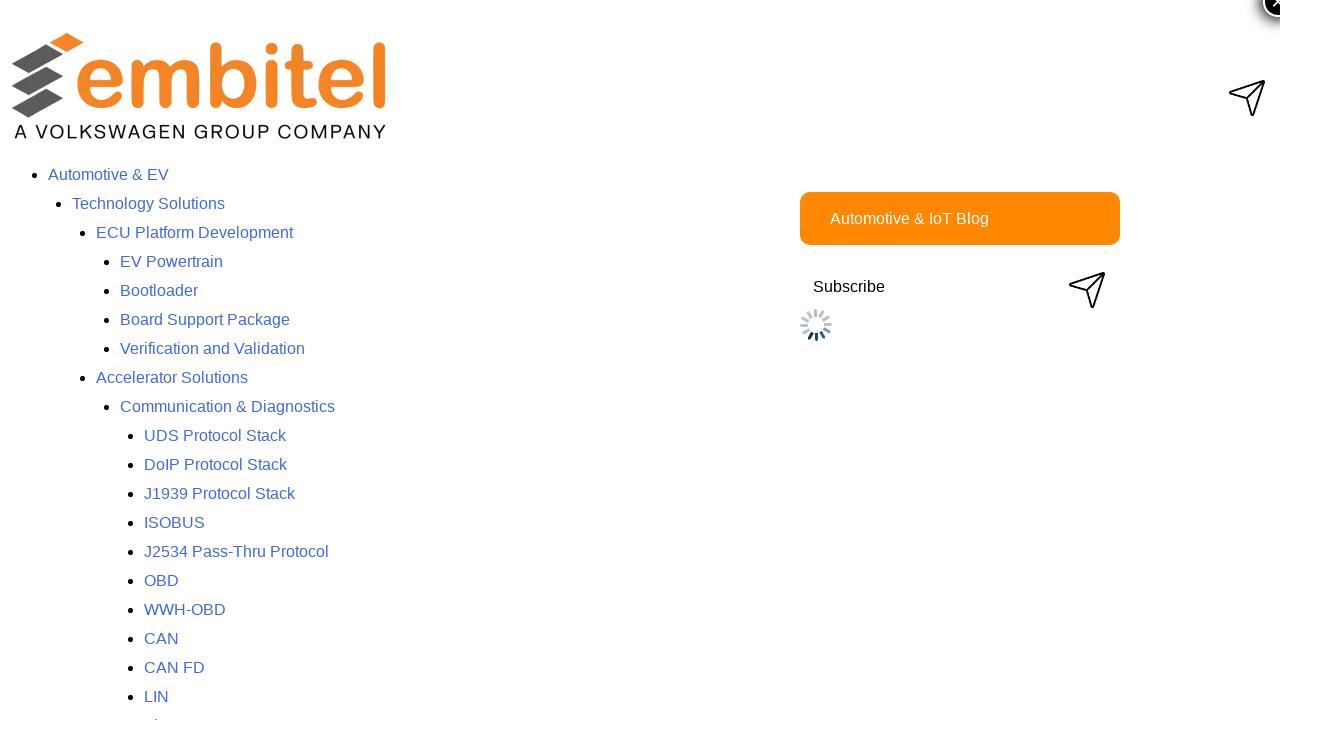

--- FILE ---
content_type: text/html; charset=UTF-8
request_url: https://www.embitel.com/blog/embedded-blog/hall-effect-sensor-and-its-role-in-a-motor-controller
body_size: 94958
content:
<!DOCTYPE html>
<html lang="en-US">

<head>
        <meta charset="UTF-8"><script type="text/javascript">(window.NREUM||(NREUM={})).init={privacy:{cookies_enabled:true},ajax:{deny_list:["bam.nr-data.net"]},feature_flags:["soft_nav"],distributed_tracing:{enabled:true}};(window.NREUM||(NREUM={})).loader_config={agentID:"601519495",accountID:"6260204",trustKey:"6260204",xpid:"UgQBUVRTDBAFXFBQBwQDU1Y=",licenseKey:"NRJS-2fb8482aa8d8cee3bfe",applicationID:"581205452",browserID:"601519495"};;/*! For license information please see nr-loader-spa-1.308.0.min.js.LICENSE.txt */
(()=>{var e,t,r={384:(e,t,r)=>{"use strict";r.d(t,{NT:()=>a,US:()=>u,Zm:()=>o,bQ:()=>d,dV:()=>c,pV:()=>l});var n=r(6154),i=r(1863),s=r(1910);const a={beacon:"bam.nr-data.net",errorBeacon:"bam.nr-data.net"};function o(){return n.gm.NREUM||(n.gm.NREUM={}),void 0===n.gm.newrelic&&(n.gm.newrelic=n.gm.NREUM),n.gm.NREUM}function c(){let e=o();return e.o||(e.o={ST:n.gm.setTimeout,SI:n.gm.setImmediate||n.gm.setInterval,CT:n.gm.clearTimeout,XHR:n.gm.XMLHttpRequest,REQ:n.gm.Request,EV:n.gm.Event,PR:n.gm.Promise,MO:n.gm.MutationObserver,FETCH:n.gm.fetch,WS:n.gm.WebSocket},(0,s.i)(...Object.values(e.o))),e}function d(e,t){let r=o();r.initializedAgents??={},t.initializedAt={ms:(0,i.t)(),date:new Date},r.initializedAgents[e]=t}function u(e,t){o()[e]=t}function l(){return function(){let e=o();const t=e.info||{};e.info={beacon:a.beacon,errorBeacon:a.errorBeacon,...t}}(),function(){let e=o();const t=e.init||{};e.init={...t}}(),c(),function(){let e=o();const t=e.loader_config||{};e.loader_config={...t}}(),o()}},782:(e,t,r)=>{"use strict";r.d(t,{T:()=>n});const n=r(860).K7.pageViewTiming},860:(e,t,r)=>{"use strict";r.d(t,{$J:()=>u,K7:()=>c,P3:()=>d,XX:()=>i,Yy:()=>o,df:()=>s,qY:()=>n,v4:()=>a});const n="events",i="jserrors",s="browser/blobs",a="rum",o="browser/logs",c={ajax:"ajax",genericEvents:"generic_events",jserrors:i,logging:"logging",metrics:"metrics",pageAction:"page_action",pageViewEvent:"page_view_event",pageViewTiming:"page_view_timing",sessionReplay:"session_replay",sessionTrace:"session_trace",softNav:"soft_navigations",spa:"spa"},d={[c.pageViewEvent]:1,[c.pageViewTiming]:2,[c.metrics]:3,[c.jserrors]:4,[c.spa]:5,[c.ajax]:6,[c.sessionTrace]:7,[c.softNav]:8,[c.sessionReplay]:9,[c.logging]:10,[c.genericEvents]:11},u={[c.pageViewEvent]:a,[c.pageViewTiming]:n,[c.ajax]:n,[c.spa]:n,[c.softNav]:n,[c.metrics]:i,[c.jserrors]:i,[c.sessionTrace]:s,[c.sessionReplay]:s,[c.logging]:o,[c.genericEvents]:"ins"}},944:(e,t,r)=>{"use strict";r.d(t,{R:()=>i});var n=r(3241);function i(e,t){"function"==typeof console.debug&&(console.debug("New Relic Warning: https://github.com/newrelic/newrelic-browser-agent/blob/main/docs/warning-codes.md#".concat(e),t),(0,n.W)({agentIdentifier:null,drained:null,type:"data",name:"warn",feature:"warn",data:{code:e,secondary:t}}))}},993:(e,t,r)=>{"use strict";r.d(t,{A$:()=>s,ET:()=>a,TZ:()=>o,p_:()=>i});var n=r(860);const i={ERROR:"ERROR",WARN:"WARN",INFO:"INFO",DEBUG:"DEBUG",TRACE:"TRACE"},s={OFF:0,ERROR:1,WARN:2,INFO:3,DEBUG:4,TRACE:5},a="log",o=n.K7.logging},1541:(e,t,r)=>{"use strict";r.d(t,{U:()=>i,f:()=>n});const n={MFE:"MFE",BA:"BA"};function i(e,t){if(2!==t?.harvestEndpointVersion)return{};const r=t.agentRef.runtime.appMetadata.agents[0].entityGuid;return e?{"source.id":e.id,"source.name":e.name,"source.type":e.type,"parent.id":e.parent?.id||r,"parent.type":e.parent?.type||n.BA}:{"entity.guid":r,appId:t.agentRef.info.applicationID}}},1687:(e,t,r)=>{"use strict";r.d(t,{Ak:()=>d,Ze:()=>h,x3:()=>u});var n=r(3241),i=r(7836),s=r(3606),a=r(860),o=r(2646);const c={};function d(e,t){const r={staged:!1,priority:a.P3[t]||0};l(e),c[e].get(t)||c[e].set(t,r)}function u(e,t){e&&c[e]&&(c[e].get(t)&&c[e].delete(t),p(e,t,!1),c[e].size&&f(e))}function l(e){if(!e)throw new Error("agentIdentifier required");c[e]||(c[e]=new Map)}function h(e="",t="feature",r=!1){if(l(e),!e||!c[e].get(t)||r)return p(e,t);c[e].get(t).staged=!0,f(e)}function f(e){const t=Array.from(c[e]);t.every(([e,t])=>t.staged)&&(t.sort((e,t)=>e[1].priority-t[1].priority),t.forEach(([t])=>{c[e].delete(t),p(e,t)}))}function p(e,t,r=!0){const a=e?i.ee.get(e):i.ee,c=s.i.handlers;if(!a.aborted&&a.backlog&&c){if((0,n.W)({agentIdentifier:e,type:"lifecycle",name:"drain",feature:t}),r){const e=a.backlog[t],r=c[t];if(r){for(let t=0;e&&t<e.length;++t)g(e[t],r);Object.entries(r).forEach(([e,t])=>{Object.values(t||{}).forEach(t=>{t[0]?.on&&t[0]?.context()instanceof o.y&&t[0].on(e,t[1])})})}}a.isolatedBacklog||delete c[t],a.backlog[t]=null,a.emit("drain-"+t,[])}}function g(e,t){var r=e[1];Object.values(t[r]||{}).forEach(t=>{var r=e[0];if(t[0]===r){var n=t[1],i=e[3],s=e[2];n.apply(i,s)}})}},1738:(e,t,r)=>{"use strict";r.d(t,{U:()=>f,Y:()=>h});var n=r(3241),i=r(9908),s=r(1863),a=r(944),o=r(5701),c=r(3969),d=r(8362),u=r(860),l=r(4261);function h(e,t,r,s){const h=s||r;!h||h[e]&&h[e]!==d.d.prototype[e]||(h[e]=function(){(0,i.p)(c.xV,["API/"+e+"/called"],void 0,u.K7.metrics,r.ee),(0,n.W)({agentIdentifier:r.agentIdentifier,drained:!!o.B?.[r.agentIdentifier],type:"data",name:"api",feature:l.Pl+e,data:{}});try{return t.apply(this,arguments)}catch(e){(0,a.R)(23,e)}})}function f(e,t,r,n,a){const o=e.info;null===r?delete o.jsAttributes[t]:o.jsAttributes[t]=r,(a||null===r)&&(0,i.p)(l.Pl+n,[(0,s.t)(),t,r],void 0,"session",e.ee)}},1741:(e,t,r)=>{"use strict";r.d(t,{W:()=>s});var n=r(944),i=r(4261);class s{#e(e,...t){if(this[e]!==s.prototype[e])return this[e](...t);(0,n.R)(35,e)}addPageAction(e,t){return this.#e(i.hG,e,t)}register(e){return this.#e(i.eY,e)}recordCustomEvent(e,t){return this.#e(i.fF,e,t)}setPageViewName(e,t){return this.#e(i.Fw,e,t)}setCustomAttribute(e,t,r){return this.#e(i.cD,e,t,r)}noticeError(e,t){return this.#e(i.o5,e,t)}setUserId(e,t=!1){return this.#e(i.Dl,e,t)}setApplicationVersion(e){return this.#e(i.nb,e)}setErrorHandler(e){return this.#e(i.bt,e)}addRelease(e,t){return this.#e(i.k6,e,t)}log(e,t){return this.#e(i.$9,e,t)}start(){return this.#e(i.d3)}finished(e){return this.#e(i.BL,e)}recordReplay(){return this.#e(i.CH)}pauseReplay(){return this.#e(i.Tb)}addToTrace(e){return this.#e(i.U2,e)}setCurrentRouteName(e){return this.#e(i.PA,e)}interaction(e){return this.#e(i.dT,e)}wrapLogger(e,t,r){return this.#e(i.Wb,e,t,r)}measure(e,t){return this.#e(i.V1,e,t)}consent(e){return this.#e(i.Pv,e)}}},1863:(e,t,r)=>{"use strict";function n(){return Math.floor(performance.now())}r.d(t,{t:()=>n})},1910:(e,t,r)=>{"use strict";r.d(t,{i:()=>s});var n=r(944);const i=new Map;function s(...e){return e.every(e=>{if(i.has(e))return i.get(e);const t="function"==typeof e?e.toString():"",r=t.includes("[native code]"),s=t.includes("nrWrapper");return r||s||(0,n.R)(64,e?.name||t),i.set(e,r),r})}},2555:(e,t,r)=>{"use strict";r.d(t,{D:()=>o,f:()=>a});var n=r(384),i=r(8122);const s={beacon:n.NT.beacon,errorBeacon:n.NT.errorBeacon,licenseKey:void 0,applicationID:void 0,sa:void 0,queueTime:void 0,applicationTime:void 0,ttGuid:void 0,user:void 0,account:void 0,product:void 0,extra:void 0,jsAttributes:{},userAttributes:void 0,atts:void 0,transactionName:void 0,tNamePlain:void 0};function a(e){try{return!!e.licenseKey&&!!e.errorBeacon&&!!e.applicationID}catch(e){return!1}}const o=e=>(0,i.a)(e,s)},2614:(e,t,r)=>{"use strict";r.d(t,{BB:()=>a,H3:()=>n,g:()=>d,iL:()=>c,tS:()=>o,uh:()=>i,wk:()=>s});const n="NRBA",i="SESSION",s=144e5,a=18e5,o={STARTED:"session-started",PAUSE:"session-pause",RESET:"session-reset",RESUME:"session-resume",UPDATE:"session-update"},c={SAME_TAB:"same-tab",CROSS_TAB:"cross-tab"},d={OFF:0,FULL:1,ERROR:2}},2646:(e,t,r)=>{"use strict";r.d(t,{y:()=>n});class n{constructor(e){this.contextId=e}}},2843:(e,t,r)=>{"use strict";r.d(t,{G:()=>s,u:()=>i});var n=r(3878);function i(e,t=!1,r,i){(0,n.DD)("visibilitychange",function(){if(t)return void("hidden"===document.visibilityState&&e());e(document.visibilityState)},r,i)}function s(e,t,r){(0,n.sp)("pagehide",e,t,r)}},3241:(e,t,r)=>{"use strict";r.d(t,{W:()=>s});var n=r(6154);const i="newrelic";function s(e={}){try{n.gm.dispatchEvent(new CustomEvent(i,{detail:e}))}catch(e){}}},3304:(e,t,r)=>{"use strict";r.d(t,{A:()=>s});var n=r(7836);const i=()=>{const e=new WeakSet;return(t,r)=>{if("object"==typeof r&&null!==r){if(e.has(r))return;e.add(r)}return r}};function s(e){try{return JSON.stringify(e,i())??""}catch(e){try{n.ee.emit("internal-error",[e])}catch(e){}return""}}},3333:(e,t,r)=>{"use strict";r.d(t,{$v:()=>u,TZ:()=>n,Xh:()=>c,Zp:()=>i,kd:()=>d,mq:()=>o,nf:()=>a,qN:()=>s});const n=r(860).K7.genericEvents,i=["auxclick","click","copy","keydown","paste","scrollend"],s=["focus","blur"],a=4,o=1e3,c=2e3,d=["PageAction","UserAction","BrowserPerformance"],u={RESOURCES:"experimental.resources",REGISTER:"register"}},3434:(e,t,r)=>{"use strict";r.d(t,{Jt:()=>s,YM:()=>d});var n=r(7836),i=r(5607);const s="nr@original:".concat(i.W),a=50;var o=Object.prototype.hasOwnProperty,c=!1;function d(e,t){return e||(e=n.ee),r.inPlace=function(e,t,n,i,s){n||(n="");const a="-"===n.charAt(0);for(let o=0;o<t.length;o++){const c=t[o],d=e[c];l(d)||(e[c]=r(d,a?c+n:n,i,c,s))}},r.flag=s,r;function r(t,r,n,c,d){return l(t)?t:(r||(r=""),nrWrapper[s]=t,function(e,t,r){if(Object.defineProperty&&Object.keys)try{return Object.keys(e).forEach(function(r){Object.defineProperty(t,r,{get:function(){return e[r]},set:function(t){return e[r]=t,t}})}),t}catch(e){u([e],r)}for(var n in e)o.call(e,n)&&(t[n]=e[n])}(t,nrWrapper,e),nrWrapper);function nrWrapper(){var s,o,l,h;let f;try{o=this,s=[...arguments],l="function"==typeof n?n(s,o):n||{}}catch(t){u([t,"",[s,o,c],l],e)}i(r+"start",[s,o,c],l,d);const p=performance.now();let g;try{return h=t.apply(o,s),g=performance.now(),h}catch(e){throw g=performance.now(),i(r+"err",[s,o,e],l,d),f=e,f}finally{const e=g-p,t={start:p,end:g,duration:e,isLongTask:e>=a,methodName:c,thrownError:f};t.isLongTask&&i("long-task",[t,o],l,d),i(r+"end",[s,o,h],l,d)}}}function i(r,n,i,s){if(!c||t){var a=c;c=!0;try{e.emit(r,n,i,t,s)}catch(t){u([t,r,n,i],e)}c=a}}}function u(e,t){t||(t=n.ee);try{t.emit("internal-error",e)}catch(e){}}function l(e){return!(e&&"function"==typeof e&&e.apply&&!e[s])}},3606:(e,t,r)=>{"use strict";r.d(t,{i:()=>s});var n=r(9908);s.on=a;var i=s.handlers={};function s(e,t,r,s){a(s||n.d,i,e,t,r)}function a(e,t,r,i,s){s||(s="feature"),e||(e=n.d);var a=t[s]=t[s]||{};(a[r]=a[r]||[]).push([e,i])}},3738:(e,t,r)=>{"use strict";r.d(t,{He:()=>i,Kp:()=>o,Lc:()=>d,Rz:()=>u,TZ:()=>n,bD:()=>s,d3:()=>a,jx:()=>l,sl:()=>h,uP:()=>c});const n=r(860).K7.sessionTrace,i="bstResource",s="resource",a="-start",o="-end",c="fn"+a,d="fn"+o,u="pushState",l=1e3,h=3e4},3785:(e,t,r)=>{"use strict";r.d(t,{R:()=>c,b:()=>d});var n=r(9908),i=r(1863),s=r(860),a=r(3969),o=r(993);function c(e,t,r={},c=o.p_.INFO,d=!0,u,l=(0,i.t)()){(0,n.p)(a.xV,["API/logging/".concat(c.toLowerCase(),"/called")],void 0,s.K7.metrics,e),(0,n.p)(o.ET,[l,t,r,c,d,u],void 0,s.K7.logging,e)}function d(e){return"string"==typeof e&&Object.values(o.p_).some(t=>t===e.toUpperCase().trim())}},3878:(e,t,r)=>{"use strict";function n(e,t){return{capture:e,passive:!1,signal:t}}function i(e,t,r=!1,i){window.addEventListener(e,t,n(r,i))}function s(e,t,r=!1,i){document.addEventListener(e,t,n(r,i))}r.d(t,{DD:()=>s,jT:()=>n,sp:()=>i})},3962:(e,t,r)=>{"use strict";r.d(t,{AM:()=>a,O2:()=>l,OV:()=>s,Qu:()=>h,TZ:()=>c,ih:()=>f,pP:()=>o,t1:()=>u,tC:()=>i,wD:()=>d});var n=r(860);const i=["click","keydown","submit"],s="popstate",a="api",o="initialPageLoad",c=n.K7.softNav,d=5e3,u=500,l={INITIAL_PAGE_LOAD:"",ROUTE_CHANGE:1,UNSPECIFIED:2},h={INTERACTION:1,AJAX:2,CUSTOM_END:3,CUSTOM_TRACER:4},f={IP:"in progress",PF:"pending finish",FIN:"finished",CAN:"cancelled"}},3969:(e,t,r)=>{"use strict";r.d(t,{TZ:()=>n,XG:()=>o,rs:()=>i,xV:()=>a,z_:()=>s});const n=r(860).K7.metrics,i="sm",s="cm",a="storeSupportabilityMetrics",o="storeEventMetrics"},4234:(e,t,r)=>{"use strict";r.d(t,{W:()=>s});var n=r(7836),i=r(1687);class s{constructor(e,t){this.agentIdentifier=e,this.ee=n.ee.get(e),this.featureName=t,this.blocked=!1}deregisterDrain(){(0,i.x3)(this.agentIdentifier,this.featureName)}}},4261:(e,t,r)=>{"use strict";r.d(t,{$9:()=>u,BL:()=>c,CH:()=>p,Dl:()=>R,Fw:()=>w,PA:()=>v,Pl:()=>n,Pv:()=>A,Tb:()=>h,U2:()=>a,V1:()=>E,Wb:()=>T,bt:()=>y,cD:()=>b,d3:()=>x,dT:()=>d,eY:()=>g,fF:()=>f,hG:()=>s,hw:()=>i,k6:()=>o,nb:()=>m,o5:()=>l});const n="api-",i=n+"ixn-",s="addPageAction",a="addToTrace",o="addRelease",c="finished",d="interaction",u="log",l="noticeError",h="pauseReplay",f="recordCustomEvent",p="recordReplay",g="register",m="setApplicationVersion",v="setCurrentRouteName",b="setCustomAttribute",y="setErrorHandler",w="setPageViewName",R="setUserId",x="start",T="wrapLogger",E="measure",A="consent"},5205:(e,t,r)=>{"use strict";r.d(t,{j:()=>S});var n=r(384),i=r(1741);var s=r(2555),a=r(3333);const o=e=>{if(!e||"string"!=typeof e)return!1;try{document.createDocumentFragment().querySelector(e)}catch{return!1}return!0};var c=r(2614),d=r(944),u=r(8122);const l="[data-nr-mask]",h=e=>(0,u.a)(e,(()=>{const e={feature_flags:[],experimental:{allow_registered_children:!1,resources:!1},mask_selector:"*",block_selector:"[data-nr-block]",mask_input_options:{color:!1,date:!1,"datetime-local":!1,email:!1,month:!1,number:!1,range:!1,search:!1,tel:!1,text:!1,time:!1,url:!1,week:!1,textarea:!1,select:!1,password:!0}};return{ajax:{deny_list:void 0,block_internal:!0,enabled:!0,autoStart:!0},api:{get allow_registered_children(){return e.feature_flags.includes(a.$v.REGISTER)||e.experimental.allow_registered_children},set allow_registered_children(t){e.experimental.allow_registered_children=t},duplicate_registered_data:!1},browser_consent_mode:{enabled:!1},distributed_tracing:{enabled:void 0,exclude_newrelic_header:void 0,cors_use_newrelic_header:void 0,cors_use_tracecontext_headers:void 0,allowed_origins:void 0},get feature_flags(){return e.feature_flags},set feature_flags(t){e.feature_flags=t},generic_events:{enabled:!0,autoStart:!0},harvest:{interval:30},jserrors:{enabled:!0,autoStart:!0},logging:{enabled:!0,autoStart:!0},metrics:{enabled:!0,autoStart:!0},obfuscate:void 0,page_action:{enabled:!0},page_view_event:{enabled:!0,autoStart:!0},page_view_timing:{enabled:!0,autoStart:!0},performance:{capture_marks:!1,capture_measures:!1,capture_detail:!0,resources:{get enabled(){return e.feature_flags.includes(a.$v.RESOURCES)||e.experimental.resources},set enabled(t){e.experimental.resources=t},asset_types:[],first_party_domains:[],ignore_newrelic:!0}},privacy:{cookies_enabled:!0},proxy:{assets:void 0,beacon:void 0},session:{expiresMs:c.wk,inactiveMs:c.BB},session_replay:{autoStart:!0,enabled:!1,preload:!1,sampling_rate:10,error_sampling_rate:100,collect_fonts:!1,inline_images:!1,fix_stylesheets:!0,mask_all_inputs:!0,get mask_text_selector(){return e.mask_selector},set mask_text_selector(t){o(t)?e.mask_selector="".concat(t,",").concat(l):""===t||null===t?e.mask_selector=l:(0,d.R)(5,t)},get block_class(){return"nr-block"},get ignore_class(){return"nr-ignore"},get mask_text_class(){return"nr-mask"},get block_selector(){return e.block_selector},set block_selector(t){o(t)?e.block_selector+=",".concat(t):""!==t&&(0,d.R)(6,t)},get mask_input_options(){return e.mask_input_options},set mask_input_options(t){t&&"object"==typeof t?e.mask_input_options={...t,password:!0}:(0,d.R)(7,t)}},session_trace:{enabled:!0,autoStart:!0},soft_navigations:{enabled:!0,autoStart:!0},spa:{enabled:!0,autoStart:!0},ssl:void 0,user_actions:{enabled:!0,elementAttributes:["id","className","tagName","type"]}}})());var f=r(6154),p=r(9324);let g=0;const m={buildEnv:p.F3,distMethod:p.Xs,version:p.xv,originTime:f.WN},v={consented:!1},b={appMetadata:{},get consented(){return this.session?.state?.consent||v.consented},set consented(e){v.consented=e},customTransaction:void 0,denyList:void 0,disabled:!1,harvester:void 0,isolatedBacklog:!1,isRecording:!1,loaderType:void 0,maxBytes:3e4,obfuscator:void 0,onerror:void 0,ptid:void 0,releaseIds:{},session:void 0,timeKeeper:void 0,registeredEntities:[],jsAttributesMetadata:{bytes:0},get harvestCount(){return++g}},y=e=>{const t=(0,u.a)(e,b),r=Object.keys(m).reduce((e,t)=>(e[t]={value:m[t],writable:!1,configurable:!0,enumerable:!0},e),{});return Object.defineProperties(t,r)};var w=r(5701);const R=e=>{const t=e.startsWith("http");e+="/",r.p=t?e:"https://"+e};var x=r(7836),T=r(3241);const E={accountID:void 0,trustKey:void 0,agentID:void 0,licenseKey:void 0,applicationID:void 0,xpid:void 0},A=e=>(0,u.a)(e,E),_=new Set;function S(e,t={},r,a){let{init:o,info:c,loader_config:d,runtime:u={},exposed:l=!0}=t;if(!c){const e=(0,n.pV)();o=e.init,c=e.info,d=e.loader_config}e.init=h(o||{}),e.loader_config=A(d||{}),c.jsAttributes??={},f.bv&&(c.jsAttributes.isWorker=!0),e.info=(0,s.D)(c);const p=e.init,g=[c.beacon,c.errorBeacon];_.has(e.agentIdentifier)||(p.proxy.assets&&(R(p.proxy.assets),g.push(p.proxy.assets)),p.proxy.beacon&&g.push(p.proxy.beacon),e.beacons=[...g],function(e){const t=(0,n.pV)();Object.getOwnPropertyNames(i.W.prototype).forEach(r=>{const n=i.W.prototype[r];if("function"!=typeof n||"constructor"===n)return;let s=t[r];e[r]&&!1!==e.exposed&&"micro-agent"!==e.runtime?.loaderType&&(t[r]=(...t)=>{const n=e[r](...t);return s?s(...t):n})})}(e),(0,n.US)("activatedFeatures",w.B)),u.denyList=[...p.ajax.deny_list||[],...p.ajax.block_internal?g:[]],u.ptid=e.agentIdentifier,u.loaderType=r,e.runtime=y(u),_.has(e.agentIdentifier)||(e.ee=x.ee.get(e.agentIdentifier),e.exposed=l,(0,T.W)({agentIdentifier:e.agentIdentifier,drained:!!w.B?.[e.agentIdentifier],type:"lifecycle",name:"initialize",feature:void 0,data:e.config})),_.add(e.agentIdentifier)}},5270:(e,t,r)=>{"use strict";r.d(t,{Aw:()=>a,SR:()=>s,rF:()=>o});var n=r(384),i=r(7767);function s(e){return!!(0,n.dV)().o.MO&&(0,i.V)(e)&&!0===e?.session_trace.enabled}function a(e){return!0===e?.session_replay.preload&&s(e)}function o(e,t){try{if("string"==typeof t?.type){if("password"===t.type.toLowerCase())return"*".repeat(e?.length||0);if(void 0!==t?.dataset?.nrUnmask||t?.classList?.contains("nr-unmask"))return e}}catch(e){}return"string"==typeof e?e.replace(/[\S]/g,"*"):"*".repeat(e?.length||0)}},5289:(e,t,r)=>{"use strict";r.d(t,{GG:()=>a,Qr:()=>c,sB:()=>o});var n=r(3878),i=r(6389);function s(){return"undefined"==typeof document||"complete"===document.readyState}function a(e,t){if(s())return e();const r=(0,i.J)(e),a=setInterval(()=>{s()&&(clearInterval(a),r())},500);(0,n.sp)("load",r,t)}function o(e){if(s())return e();(0,n.DD)("DOMContentLoaded",e)}function c(e){if(s())return e();(0,n.sp)("popstate",e)}},5607:(e,t,r)=>{"use strict";r.d(t,{W:()=>n});const n=(0,r(9566).bz)()},5701:(e,t,r)=>{"use strict";r.d(t,{B:()=>s,t:()=>a});var n=r(3241);const i=new Set,s={};function a(e,t){const r=t.agentIdentifier;s[r]??={},e&&"object"==typeof e&&(i.has(r)||(t.ee.emit("rumresp",[e]),s[r]=e,i.add(r),(0,n.W)({agentIdentifier:r,loaded:!0,drained:!0,type:"lifecycle",name:"load",feature:void 0,data:e})))}},6154:(e,t,r)=>{"use strict";r.d(t,{OF:()=>d,RI:()=>i,WN:()=>h,bv:()=>s,eN:()=>f,gm:()=>a,lR:()=>l,m:()=>c,mw:()=>o,sb:()=>u});var n=r(1863);const i="undefined"!=typeof window&&!!window.document,s="undefined"!=typeof WorkerGlobalScope&&("undefined"!=typeof self&&self instanceof WorkerGlobalScope&&self.navigator instanceof WorkerNavigator||"undefined"!=typeof globalThis&&globalThis instanceof WorkerGlobalScope&&globalThis.navigator instanceof WorkerNavigator),a=i?window:"undefined"!=typeof WorkerGlobalScope&&("undefined"!=typeof self&&self instanceof WorkerGlobalScope&&self||"undefined"!=typeof globalThis&&globalThis instanceof WorkerGlobalScope&&globalThis),o=Boolean("hidden"===a?.document?.visibilityState),c=""+a?.location,d=/iPad|iPhone|iPod/.test(a.navigator?.userAgent),u=d&&"undefined"==typeof SharedWorker,l=(()=>{const e=a.navigator?.userAgent?.match(/Firefox[/\s](\d+\.\d+)/);return Array.isArray(e)&&e.length>=2?+e[1]:0})(),h=Date.now()-(0,n.t)(),f=()=>"undefined"!=typeof PerformanceNavigationTiming&&a?.performance?.getEntriesByType("navigation")?.[0]?.responseStart},6344:(e,t,r)=>{"use strict";r.d(t,{BB:()=>u,Qb:()=>l,TZ:()=>i,Ug:()=>a,Vh:()=>s,_s:()=>o,bc:()=>d,yP:()=>c});var n=r(2614);const i=r(860).K7.sessionReplay,s="errorDuringReplay",a=.12,o={DomContentLoaded:0,Load:1,FullSnapshot:2,IncrementalSnapshot:3,Meta:4,Custom:5},c={[n.g.ERROR]:15e3,[n.g.FULL]:3e5,[n.g.OFF]:0},d={RESET:{message:"Session was reset",sm:"Reset"},IMPORT:{message:"Recorder failed to import",sm:"Import"},TOO_MANY:{message:"429: Too Many Requests",sm:"Too-Many"},TOO_BIG:{message:"Payload was too large",sm:"Too-Big"},CROSS_TAB:{message:"Session Entity was set to OFF on another tab",sm:"Cross-Tab"},ENTITLEMENTS:{message:"Session Replay is not allowed and will not be started",sm:"Entitlement"}},u=5e3,l={API:"api",RESUME:"resume",SWITCH_TO_FULL:"switchToFull",INITIALIZE:"initialize",PRELOAD:"preload"}},6389:(e,t,r)=>{"use strict";function n(e,t=500,r={}){const n=r?.leading||!1;let i;return(...r)=>{n&&void 0===i&&(e.apply(this,r),i=setTimeout(()=>{i=clearTimeout(i)},t)),n||(clearTimeout(i),i=setTimeout(()=>{e.apply(this,r)},t))}}function i(e){let t=!1;return(...r)=>{t||(t=!0,e.apply(this,r))}}r.d(t,{J:()=>i,s:()=>n})},6630:(e,t,r)=>{"use strict";r.d(t,{T:()=>n});const n=r(860).K7.pageViewEvent},6774:(e,t,r)=>{"use strict";r.d(t,{T:()=>n});const n=r(860).K7.jserrors},7295:(e,t,r)=>{"use strict";r.d(t,{Xv:()=>a,gX:()=>i,iW:()=>s});var n=[];function i(e){if(!e||s(e))return!1;if(0===n.length)return!0;if("*"===n[0].hostname)return!1;for(var t=0;t<n.length;t++){var r=n[t];if(r.hostname.test(e.hostname)&&r.pathname.test(e.pathname))return!1}return!0}function s(e){return void 0===e.hostname}function a(e){if(n=[],e&&e.length)for(var t=0;t<e.length;t++){let r=e[t];if(!r)continue;if("*"===r)return void(n=[{hostname:"*"}]);0===r.indexOf("http://")?r=r.substring(7):0===r.indexOf("https://")&&(r=r.substring(8));const i=r.indexOf("/");let s,a;i>0?(s=r.substring(0,i),a=r.substring(i)):(s=r,a="*");let[c]=s.split(":");n.push({hostname:o(c),pathname:o(a,!0)})}}function o(e,t=!1){const r=e.replace(/[.+?^${}()|[\]\\]/g,e=>"\\"+e).replace(/\*/g,".*?");return new RegExp((t?"^":"")+r+"$")}},7485:(e,t,r)=>{"use strict";r.d(t,{D:()=>i});var n=r(6154);function i(e){if(0===(e||"").indexOf("data:"))return{protocol:"data"};try{const t=new URL(e,location.href),r={port:t.port,hostname:t.hostname,pathname:t.pathname,search:t.search,protocol:t.protocol.slice(0,t.protocol.indexOf(":")),sameOrigin:t.protocol===n.gm?.location?.protocol&&t.host===n.gm?.location?.host};return r.port&&""!==r.port||("http:"===t.protocol&&(r.port="80"),"https:"===t.protocol&&(r.port="443")),r.pathname&&""!==r.pathname?r.pathname.startsWith("/")||(r.pathname="/".concat(r.pathname)):r.pathname="/",r}catch(e){return{}}}},7699:(e,t,r)=>{"use strict";r.d(t,{It:()=>s,KC:()=>o,No:()=>i,qh:()=>a});var n=r(860);const i=16e3,s=1e6,a="SESSION_ERROR",o={[n.K7.logging]:!0,[n.K7.genericEvents]:!1,[n.K7.jserrors]:!1,[n.K7.ajax]:!1}},7767:(e,t,r)=>{"use strict";r.d(t,{V:()=>i});var n=r(6154);const i=e=>n.RI&&!0===e?.privacy.cookies_enabled},7836:(e,t,r)=>{"use strict";r.d(t,{P:()=>o,ee:()=>c});var n=r(384),i=r(8990),s=r(2646),a=r(5607);const o="nr@context:".concat(a.W),c=function e(t,r){var n={},a={},u={},l=!1;try{l=16===r.length&&d.initializedAgents?.[r]?.runtime.isolatedBacklog}catch(e){}var h={on:p,addEventListener:p,removeEventListener:function(e,t){var r=n[e];if(!r)return;for(var i=0;i<r.length;i++)r[i]===t&&r.splice(i,1)},emit:function(e,r,n,i,s){!1!==s&&(s=!0);if(c.aborted&&!i)return;t&&s&&t.emit(e,r,n);var o=f(n);g(e).forEach(e=>{e.apply(o,r)});var d=v()[a[e]];d&&d.push([h,e,r,o]);return o},get:m,listeners:g,context:f,buffer:function(e,t){const r=v();if(t=t||"feature",h.aborted)return;Object.entries(e||{}).forEach(([e,n])=>{a[n]=t,t in r||(r[t]=[])})},abort:function(){h._aborted=!0,Object.keys(h.backlog).forEach(e=>{delete h.backlog[e]})},isBuffering:function(e){return!!v()[a[e]]},debugId:r,backlog:l?{}:t&&"object"==typeof t.backlog?t.backlog:{},isolatedBacklog:l};return Object.defineProperty(h,"aborted",{get:()=>{let e=h._aborted||!1;return e||(t&&(e=t.aborted),e)}}),h;function f(e){return e&&e instanceof s.y?e:e?(0,i.I)(e,o,()=>new s.y(o)):new s.y(o)}function p(e,t){n[e]=g(e).concat(t)}function g(e){return n[e]||[]}function m(t){return u[t]=u[t]||e(h,t)}function v(){return h.backlog}}(void 0,"globalEE"),d=(0,n.Zm)();d.ee||(d.ee=c)},8122:(e,t,r)=>{"use strict";r.d(t,{a:()=>i});var n=r(944);function i(e,t){try{if(!e||"object"!=typeof e)return(0,n.R)(3);if(!t||"object"!=typeof t)return(0,n.R)(4);const r=Object.create(Object.getPrototypeOf(t),Object.getOwnPropertyDescriptors(t)),s=0===Object.keys(r).length?e:r;for(let a in s)if(void 0!==e[a])try{if(null===e[a]){r[a]=null;continue}Array.isArray(e[a])&&Array.isArray(t[a])?r[a]=Array.from(new Set([...e[a],...t[a]])):"object"==typeof e[a]&&"object"==typeof t[a]?r[a]=i(e[a],t[a]):r[a]=e[a]}catch(e){r[a]||(0,n.R)(1,e)}return r}catch(e){(0,n.R)(2,e)}}},8139:(e,t,r)=>{"use strict";r.d(t,{u:()=>h});var n=r(7836),i=r(3434),s=r(8990),a=r(6154);const o={},c=a.gm.XMLHttpRequest,d="addEventListener",u="removeEventListener",l="nr@wrapped:".concat(n.P);function h(e){var t=function(e){return(e||n.ee).get("events")}(e);if(o[t.debugId]++)return t;o[t.debugId]=1;var r=(0,i.YM)(t,!0);function h(e){r.inPlace(e,[d,u],"-",p)}function p(e,t){return e[1]}return"getPrototypeOf"in Object&&(a.RI&&f(document,h),c&&f(c.prototype,h),f(a.gm,h)),t.on(d+"-start",function(e,t){var n=e[1];if(null!==n&&("function"==typeof n||"object"==typeof n)&&"newrelic"!==e[0]){var i=(0,s.I)(n,l,function(){var e={object:function(){if("function"!=typeof n.handleEvent)return;return n.handleEvent.apply(n,arguments)},function:n}[typeof n];return e?r(e,"fn-",null,e.name||"anonymous"):n});this.wrapped=e[1]=i}}),t.on(u+"-start",function(e){e[1]=this.wrapped||e[1]}),t}function f(e,t,...r){let n=e;for(;"object"==typeof n&&!Object.prototype.hasOwnProperty.call(n,d);)n=Object.getPrototypeOf(n);n&&t(n,...r)}},8362:(e,t,r)=>{"use strict";r.d(t,{d:()=>s});var n=r(9566),i=r(1741);class s extends i.W{agentIdentifier=(0,n.LA)(16)}},8374:(e,t,r)=>{r.nc=(()=>{try{return document?.currentScript?.nonce}catch(e){}return""})()},8990:(e,t,r)=>{"use strict";r.d(t,{I:()=>i});var n=Object.prototype.hasOwnProperty;function i(e,t,r){if(n.call(e,t))return e[t];var i=r();if(Object.defineProperty&&Object.keys)try{return Object.defineProperty(e,t,{value:i,writable:!0,enumerable:!1}),i}catch(e){}return e[t]=i,i}},9119:(e,t,r)=>{"use strict";r.d(t,{L:()=>s});var n=/([^?#]*)[^#]*(#[^?]*|$).*/,i=/([^?#]*)().*/;function s(e,t){return e?e.replace(t?n:i,"$1$2"):e}},9300:(e,t,r)=>{"use strict";r.d(t,{T:()=>n});const n=r(860).K7.ajax},9324:(e,t,r)=>{"use strict";r.d(t,{AJ:()=>a,F3:()=>i,Xs:()=>s,Yq:()=>o,xv:()=>n});const n="1.308.0",i="PROD",s="CDN",a="@newrelic/rrweb",o="1.0.1"},9566:(e,t,r)=>{"use strict";r.d(t,{LA:()=>o,ZF:()=>c,bz:()=>a,el:()=>d});var n=r(6154);const i="xxxxxxxx-xxxx-4xxx-yxxx-xxxxxxxxxxxx";function s(e,t){return e?15&e[t]:16*Math.random()|0}function a(){const e=n.gm?.crypto||n.gm?.msCrypto;let t,r=0;return e&&e.getRandomValues&&(t=e.getRandomValues(new Uint8Array(30))),i.split("").map(e=>"x"===e?s(t,r++).toString(16):"y"===e?(3&s()|8).toString(16):e).join("")}function o(e){const t=n.gm?.crypto||n.gm?.msCrypto;let r,i=0;t&&t.getRandomValues&&(r=t.getRandomValues(new Uint8Array(e)));const a=[];for(var o=0;o<e;o++)a.push(s(r,i++).toString(16));return a.join("")}function c(){return o(16)}function d(){return o(32)}},9908:(e,t,r)=>{"use strict";r.d(t,{d:()=>n,p:()=>i});var n=r(7836).ee.get("handle");function i(e,t,r,i,s){s?(s.buffer([e],i),s.emit(e,t,r)):(n.buffer([e],i),n.emit(e,t,r))}}},n={};function i(e){var t=n[e];if(void 0!==t)return t.exports;var s=n[e]={exports:{}};return r[e](s,s.exports,i),s.exports}i.m=r,i.d=(e,t)=>{for(var r in t)i.o(t,r)&&!i.o(e,r)&&Object.defineProperty(e,r,{enumerable:!0,get:t[r]})},i.f={},i.e=e=>Promise.all(Object.keys(i.f).reduce((t,r)=>(i.f[r](e,t),t),[])),i.u=e=>({212:"nr-spa-compressor",249:"nr-spa-recorder",478:"nr-spa"}[e]+"-1.308.0.min.js"),i.o=(e,t)=>Object.prototype.hasOwnProperty.call(e,t),e={},t="NRBA-1.308.0.PROD:",i.l=(r,n,s,a)=>{if(e[r])e[r].push(n);else{var o,c;if(void 0!==s)for(var d=document.getElementsByTagName("script"),u=0;u<d.length;u++){var l=d[u];if(l.getAttribute("src")==r||l.getAttribute("data-webpack")==t+s){o=l;break}}if(!o){c=!0;var h={478:"sha512-RSfSVnmHk59T/uIPbdSE0LPeqcEdF4/+XhfJdBuccH5rYMOEZDhFdtnh6X6nJk7hGpzHd9Ujhsy7lZEz/ORYCQ==",249:"sha512-ehJXhmntm85NSqW4MkhfQqmeKFulra3klDyY0OPDUE+sQ3GokHlPh1pmAzuNy//3j4ac6lzIbmXLvGQBMYmrkg==",212:"sha512-B9h4CR46ndKRgMBcK+j67uSR2RCnJfGefU+A7FrgR/k42ovXy5x/MAVFiSvFxuVeEk/pNLgvYGMp1cBSK/G6Fg=="};(o=document.createElement("script")).charset="utf-8",i.nc&&o.setAttribute("nonce",i.nc),o.setAttribute("data-webpack",t+s),o.src=r,0!==o.src.indexOf(window.location.origin+"/")&&(o.crossOrigin="anonymous"),h[a]&&(o.integrity=h[a])}e[r]=[n];var f=(t,n)=>{o.onerror=o.onload=null,clearTimeout(p);var i=e[r];if(delete e[r],o.parentNode&&o.parentNode.removeChild(o),i&&i.forEach(e=>e(n)),t)return t(n)},p=setTimeout(f.bind(null,void 0,{type:"timeout",target:o}),12e4);o.onerror=f.bind(null,o.onerror),o.onload=f.bind(null,o.onload),c&&document.head.appendChild(o)}},i.r=e=>{"undefined"!=typeof Symbol&&Symbol.toStringTag&&Object.defineProperty(e,Symbol.toStringTag,{value:"Module"}),Object.defineProperty(e,"__esModule",{value:!0})},i.p="https://js-agent.newrelic.com/",(()=>{var e={38:0,788:0};i.f.j=(t,r)=>{var n=i.o(e,t)?e[t]:void 0;if(0!==n)if(n)r.push(n[2]);else{var s=new Promise((r,i)=>n=e[t]=[r,i]);r.push(n[2]=s);var a=i.p+i.u(t),o=new Error;i.l(a,r=>{if(i.o(e,t)&&(0!==(n=e[t])&&(e[t]=void 0),n)){var s=r&&("load"===r.type?"missing":r.type),a=r&&r.target&&r.target.src;o.message="Loading chunk "+t+" failed: ("+s+": "+a+")",o.name="ChunkLoadError",o.type=s,o.request=a,n[1](o)}},"chunk-"+t,t)}};var t=(t,r)=>{var n,s,[a,o,c]=r,d=0;if(a.some(t=>0!==e[t])){for(n in o)i.o(o,n)&&(i.m[n]=o[n]);if(c)c(i)}for(t&&t(r);d<a.length;d++)s=a[d],i.o(e,s)&&e[s]&&e[s][0](),e[s]=0},r=self["webpackChunk:NRBA-1.308.0.PROD"]=self["webpackChunk:NRBA-1.308.0.PROD"]||[];r.forEach(t.bind(null,0)),r.push=t.bind(null,r.push.bind(r))})(),(()=>{"use strict";i(8374);var e=i(8362),t=i(860);const r=Object.values(t.K7);var n=i(5205);var s=i(9908),a=i(1863),o=i(4261),c=i(1738);var d=i(1687),u=i(4234),l=i(5289),h=i(6154),f=i(944),p=i(5270),g=i(7767),m=i(6389),v=i(7699);class b extends u.W{constructor(e,t){super(e.agentIdentifier,t),this.agentRef=e,this.abortHandler=void 0,this.featAggregate=void 0,this.loadedSuccessfully=void 0,this.onAggregateImported=new Promise(e=>{this.loadedSuccessfully=e}),this.deferred=Promise.resolve(),!1===e.init[this.featureName].autoStart?this.deferred=new Promise((t,r)=>{this.ee.on("manual-start-all",(0,m.J)(()=>{(0,d.Ak)(e.agentIdentifier,this.featureName),t()}))}):(0,d.Ak)(e.agentIdentifier,t)}importAggregator(e,t,r={}){if(this.featAggregate)return;const n=async()=>{let n;await this.deferred;try{if((0,g.V)(e.init)){const{setupAgentSession:t}=await i.e(478).then(i.bind(i,8766));n=t(e)}}catch(e){(0,f.R)(20,e),this.ee.emit("internal-error",[e]),(0,s.p)(v.qh,[e],void 0,this.featureName,this.ee)}try{if(!this.#t(this.featureName,n,e.init))return(0,d.Ze)(this.agentIdentifier,this.featureName),void this.loadedSuccessfully(!1);const{Aggregate:i}=await t();this.featAggregate=new i(e,r),e.runtime.harvester.initializedAggregates.push(this.featAggregate),this.loadedSuccessfully(!0)}catch(e){(0,f.R)(34,e),this.abortHandler?.(),(0,d.Ze)(this.agentIdentifier,this.featureName,!0),this.loadedSuccessfully(!1),this.ee&&this.ee.abort()}};h.RI?(0,l.GG)(()=>n(),!0):n()}#t(e,r,n){if(this.blocked)return!1;switch(e){case t.K7.sessionReplay:return(0,p.SR)(n)&&!!r;case t.K7.sessionTrace:return!!r;default:return!0}}}var y=i(6630),w=i(2614),R=i(3241);class x extends b{static featureName=y.T;constructor(e){var t;super(e,y.T),this.setupInspectionEvents(e.agentIdentifier),t=e,(0,c.Y)(o.Fw,function(e,r){"string"==typeof e&&("/"!==e.charAt(0)&&(e="/"+e),t.runtime.customTransaction=(r||"http://custom.transaction")+e,(0,s.p)(o.Pl+o.Fw,[(0,a.t)()],void 0,void 0,t.ee))},t),this.importAggregator(e,()=>i.e(478).then(i.bind(i,2467)))}setupInspectionEvents(e){const t=(t,r)=>{t&&(0,R.W)({agentIdentifier:e,timeStamp:t.timeStamp,loaded:"complete"===t.target.readyState,type:"window",name:r,data:t.target.location+""})};(0,l.sB)(e=>{t(e,"DOMContentLoaded")}),(0,l.GG)(e=>{t(e,"load")}),(0,l.Qr)(e=>{t(e,"navigate")}),this.ee.on(w.tS.UPDATE,(t,r)=>{(0,R.W)({agentIdentifier:e,type:"lifecycle",name:"session",data:r})})}}var T=i(384);class E extends e.d{constructor(e){var t;(super(),h.gm)?(this.features={},(0,T.bQ)(this.agentIdentifier,this),this.desiredFeatures=new Set(e.features||[]),this.desiredFeatures.add(x),(0,n.j)(this,e,e.loaderType||"agent"),t=this,(0,c.Y)(o.cD,function(e,r,n=!1){if("string"==typeof e){if(["string","number","boolean"].includes(typeof r)||null===r)return(0,c.U)(t,e,r,o.cD,n);(0,f.R)(40,typeof r)}else(0,f.R)(39,typeof e)},t),function(e){(0,c.Y)(o.Dl,function(t,r=!1){if("string"!=typeof t&&null!==t)return void(0,f.R)(41,typeof t);const n=e.info.jsAttributes["enduser.id"];r&&null!=n&&n!==t?(0,s.p)(o.Pl+"setUserIdAndResetSession",[t],void 0,"session",e.ee):(0,c.U)(e,"enduser.id",t,o.Dl,!0)},e)}(this),function(e){(0,c.Y)(o.nb,function(t){if("string"==typeof t||null===t)return(0,c.U)(e,"application.version",t,o.nb,!1);(0,f.R)(42,typeof t)},e)}(this),function(e){(0,c.Y)(o.d3,function(){e.ee.emit("manual-start-all")},e)}(this),function(e){(0,c.Y)(o.Pv,function(t=!0){if("boolean"==typeof t){if((0,s.p)(o.Pl+o.Pv,[t],void 0,"session",e.ee),e.runtime.consented=t,t){const t=e.features.page_view_event;t.onAggregateImported.then(e=>{const r=t.featAggregate;e&&!r.sentRum&&r.sendRum()})}}else(0,f.R)(65,typeof t)},e)}(this),this.run()):(0,f.R)(21)}get config(){return{info:this.info,init:this.init,loader_config:this.loader_config,runtime:this.runtime}}get api(){return this}run(){try{const e=function(e){const t={};return r.forEach(r=>{t[r]=!!e[r]?.enabled}),t}(this.init),n=[...this.desiredFeatures];n.sort((e,r)=>t.P3[e.featureName]-t.P3[r.featureName]),n.forEach(r=>{if(!e[r.featureName]&&r.featureName!==t.K7.pageViewEvent)return;if(r.featureName===t.K7.spa)return void(0,f.R)(67);const n=function(e){switch(e){case t.K7.ajax:return[t.K7.jserrors];case t.K7.sessionTrace:return[t.K7.ajax,t.K7.pageViewEvent];case t.K7.sessionReplay:return[t.K7.sessionTrace];case t.K7.pageViewTiming:return[t.K7.pageViewEvent];default:return[]}}(r.featureName).filter(e=>!(e in this.features));n.length>0&&(0,f.R)(36,{targetFeature:r.featureName,missingDependencies:n}),this.features[r.featureName]=new r(this)})}catch(e){(0,f.R)(22,e);for(const e in this.features)this.features[e].abortHandler?.();const t=(0,T.Zm)();delete t.initializedAgents[this.agentIdentifier]?.features,delete this.sharedAggregator;return t.ee.get(this.agentIdentifier).abort(),!1}}}var A=i(2843),_=i(782);class S extends b{static featureName=_.T;constructor(e){super(e,_.T),h.RI&&((0,A.u)(()=>(0,s.p)("docHidden",[(0,a.t)()],void 0,_.T,this.ee),!0),(0,A.G)(()=>(0,s.p)("winPagehide",[(0,a.t)()],void 0,_.T,this.ee)),this.importAggregator(e,()=>i.e(478).then(i.bind(i,9917))))}}var O=i(3969);class I extends b{static featureName=O.TZ;constructor(e){super(e,O.TZ),h.RI&&document.addEventListener("securitypolicyviolation",e=>{(0,s.p)(O.xV,["Generic/CSPViolation/Detected"],void 0,this.featureName,this.ee)}),this.importAggregator(e,()=>i.e(478).then(i.bind(i,6555)))}}var N=i(6774),P=i(3878),k=i(3304);class D{constructor(e,t,r,n,i){this.name="UncaughtError",this.message="string"==typeof e?e:(0,k.A)(e),this.sourceURL=t,this.line=r,this.column=n,this.__newrelic=i}}function C(e){return M(e)?e:new D(void 0!==e?.message?e.message:e,e?.filename||e?.sourceURL,e?.lineno||e?.line,e?.colno||e?.col,e?.__newrelic,e?.cause)}function j(e){const t="Unhandled Promise Rejection: ";if(!e?.reason)return;if(M(e.reason)){try{e.reason.message.startsWith(t)||(e.reason.message=t+e.reason.message)}catch(e){}return C(e.reason)}const r=C(e.reason);return(r.message||"").startsWith(t)||(r.message=t+r.message),r}function L(e){if(e.error instanceof SyntaxError&&!/:\d+$/.test(e.error.stack?.trim())){const t=new D(e.message,e.filename,e.lineno,e.colno,e.error.__newrelic,e.cause);return t.name=SyntaxError.name,t}return M(e.error)?e.error:C(e)}function M(e){return e instanceof Error&&!!e.stack}function H(e,r,n,i,o=(0,a.t)()){"string"==typeof e&&(e=new Error(e)),(0,s.p)("err",[e,o,!1,r,n.runtime.isRecording,void 0,i],void 0,t.K7.jserrors,n.ee),(0,s.p)("uaErr",[],void 0,t.K7.genericEvents,n.ee)}var B=i(1541),K=i(993),W=i(3785);function U(e,{customAttributes:t={},level:r=K.p_.INFO}={},n,i,s=(0,a.t)()){(0,W.R)(n.ee,e,t,r,!1,i,s)}function F(e,r,n,i,c=(0,a.t)()){(0,s.p)(o.Pl+o.hG,[c,e,r,i],void 0,t.K7.genericEvents,n.ee)}function V(e,r,n,i,c=(0,a.t)()){const{start:d,end:u,customAttributes:l}=r||{},h={customAttributes:l||{}};if("object"!=typeof h.customAttributes||"string"!=typeof e||0===e.length)return void(0,f.R)(57);const p=(e,t)=>null==e?t:"number"==typeof e?e:e instanceof PerformanceMark?e.startTime:Number.NaN;if(h.start=p(d,0),h.end=p(u,c),Number.isNaN(h.start)||Number.isNaN(h.end))(0,f.R)(57);else{if(h.duration=h.end-h.start,!(h.duration<0))return(0,s.p)(o.Pl+o.V1,[h,e,i],void 0,t.K7.genericEvents,n.ee),h;(0,f.R)(58)}}function G(e,r={},n,i,c=(0,a.t)()){(0,s.p)(o.Pl+o.fF,[c,e,r,i],void 0,t.K7.genericEvents,n.ee)}function z(e){(0,c.Y)(o.eY,function(t){return Y(e,t)},e)}function Y(e,r,n){(0,f.R)(54,"newrelic.register"),r||={},r.type=B.f.MFE,r.licenseKey||=e.info.licenseKey,r.blocked=!1,r.parent=n||{},Array.isArray(r.tags)||(r.tags=[]);const i={};r.tags.forEach(e=>{"name"!==e&&"id"!==e&&(i["source.".concat(e)]=!0)}),r.isolated??=!0;let o=()=>{};const c=e.runtime.registeredEntities;if(!r.isolated){const e=c.find(({metadata:{target:{id:e}}})=>e===r.id&&!r.isolated);if(e)return e}const d=e=>{r.blocked=!0,o=e};function u(e){return"string"==typeof e&&!!e.trim()&&e.trim().length<501||"number"==typeof e}e.init.api.allow_registered_children||d((0,m.J)(()=>(0,f.R)(55))),u(r.id)&&u(r.name)||d((0,m.J)(()=>(0,f.R)(48,r)));const l={addPageAction:(t,n={})=>g(F,[t,{...i,...n},e],r),deregister:()=>{d((0,m.J)(()=>(0,f.R)(68)))},log:(t,n={})=>g(U,[t,{...n,customAttributes:{...i,...n.customAttributes||{}}},e],r),measure:(t,n={})=>g(V,[t,{...n,customAttributes:{...i,...n.customAttributes||{}}},e],r),noticeError:(t,n={})=>g(H,[t,{...i,...n},e],r),register:(t={})=>g(Y,[e,t],l.metadata.target),recordCustomEvent:(t,n={})=>g(G,[t,{...i,...n},e],r),setApplicationVersion:e=>p("application.version",e),setCustomAttribute:(e,t)=>p(e,t),setUserId:e=>p("enduser.id",e),metadata:{customAttributes:i,target:r}},h=()=>(r.blocked&&o(),r.blocked);h()||c.push(l);const p=(e,t)=>{h()||(i[e]=t)},g=(r,n,i)=>{if(h())return;const o=(0,a.t)();(0,s.p)(O.xV,["API/register/".concat(r.name,"/called")],void 0,t.K7.metrics,e.ee);try{if(e.init.api.duplicate_registered_data&&"register"!==r.name){let e=n;if(n[1]instanceof Object){const t={"child.id":i.id,"child.type":i.type};e="customAttributes"in n[1]?[n[0],{...n[1],customAttributes:{...n[1].customAttributes,...t}},...n.slice(2)]:[n[0],{...n[1],...t},...n.slice(2)]}r(...e,void 0,o)}return r(...n,i,o)}catch(e){(0,f.R)(50,e)}};return l}class Z extends b{static featureName=N.T;constructor(e){var t;super(e,N.T),t=e,(0,c.Y)(o.o5,(e,r)=>H(e,r,t),t),function(e){(0,c.Y)(o.bt,function(t){e.runtime.onerror=t},e)}(e),function(e){let t=0;(0,c.Y)(o.k6,function(e,r){++t>10||(this.runtime.releaseIds[e.slice(-200)]=(""+r).slice(-200))},e)}(e),z(e);try{this.removeOnAbort=new AbortController}catch(e){}this.ee.on("internal-error",(t,r)=>{this.abortHandler&&(0,s.p)("ierr",[C(t),(0,a.t)(),!0,{},e.runtime.isRecording,r],void 0,this.featureName,this.ee)}),h.gm.addEventListener("unhandledrejection",t=>{this.abortHandler&&(0,s.p)("err",[j(t),(0,a.t)(),!1,{unhandledPromiseRejection:1},e.runtime.isRecording],void 0,this.featureName,this.ee)},(0,P.jT)(!1,this.removeOnAbort?.signal)),h.gm.addEventListener("error",t=>{this.abortHandler&&(0,s.p)("err",[L(t),(0,a.t)(),!1,{},e.runtime.isRecording],void 0,this.featureName,this.ee)},(0,P.jT)(!1,this.removeOnAbort?.signal)),this.abortHandler=this.#r,this.importAggregator(e,()=>i.e(478).then(i.bind(i,2176)))}#r(){this.removeOnAbort?.abort(),this.abortHandler=void 0}}var q=i(8990);let X=1;function J(e){const t=typeof e;return!e||"object"!==t&&"function"!==t?-1:e===h.gm?0:(0,q.I)(e,"nr@id",function(){return X++})}function Q(e){if("string"==typeof e&&e.length)return e.length;if("object"==typeof e){if("undefined"!=typeof ArrayBuffer&&e instanceof ArrayBuffer&&e.byteLength)return e.byteLength;if("undefined"!=typeof Blob&&e instanceof Blob&&e.size)return e.size;if(!("undefined"!=typeof FormData&&e instanceof FormData))try{return(0,k.A)(e).length}catch(e){return}}}var ee=i(8139),te=i(7836),re=i(3434);const ne={},ie=["open","send"];function se(e){var t=e||te.ee;const r=function(e){return(e||te.ee).get("xhr")}(t);if(void 0===h.gm.XMLHttpRequest)return r;if(ne[r.debugId]++)return r;ne[r.debugId]=1,(0,ee.u)(t);var n=(0,re.YM)(r),i=h.gm.XMLHttpRequest,s=h.gm.MutationObserver,a=h.gm.Promise,o=h.gm.setInterval,c="readystatechange",d=["onload","onerror","onabort","onloadstart","onloadend","onprogress","ontimeout"],u=[],l=h.gm.XMLHttpRequest=function(e){const t=new i(e),s=r.context(t);try{r.emit("new-xhr",[t],s),t.addEventListener(c,(a=s,function(){var e=this;e.readyState>3&&!a.resolved&&(a.resolved=!0,r.emit("xhr-resolved",[],e)),n.inPlace(e,d,"fn-",y)}),(0,P.jT)(!1))}catch(e){(0,f.R)(15,e);try{r.emit("internal-error",[e])}catch(e){}}var a;return t};function p(e,t){n.inPlace(t,["onreadystatechange"],"fn-",y)}if(function(e,t){for(var r in e)t[r]=e[r]}(i,l),l.prototype=i.prototype,n.inPlace(l.prototype,ie,"-xhr-",y),r.on("send-xhr-start",function(e,t){p(e,t),function(e){u.push(e),s&&(g?g.then(b):o?o(b):(m=-m,v.data=m))}(t)}),r.on("open-xhr-start",p),s){var g=a&&a.resolve();if(!o&&!a){var m=1,v=document.createTextNode(m);new s(b).observe(v,{characterData:!0})}}else t.on("fn-end",function(e){e[0]&&e[0].type===c||b()});function b(){for(var e=0;e<u.length;e++)p(0,u[e]);u.length&&(u=[])}function y(e,t){return t}return r}var ae="fetch-",oe=ae+"body-",ce=["arrayBuffer","blob","json","text","formData"],de=h.gm.Request,ue=h.gm.Response,le="prototype";const he={};function fe(e){const t=function(e){return(e||te.ee).get("fetch")}(e);if(!(de&&ue&&h.gm.fetch))return t;if(he[t.debugId]++)return t;function r(e,r,n){var i=e[r];"function"==typeof i&&(e[r]=function(){var e,r=[...arguments],s={};t.emit(n+"before-start",[r],s),s[te.P]&&s[te.P].dt&&(e=s[te.P].dt);var a=i.apply(this,r);return t.emit(n+"start",[r,e],a),a.then(function(e){return t.emit(n+"end",[null,e],a),e},function(e){throw t.emit(n+"end",[e],a),e})})}return he[t.debugId]=1,ce.forEach(e=>{r(de[le],e,oe),r(ue[le],e,oe)}),r(h.gm,"fetch",ae),t.on(ae+"end",function(e,r){var n=this;if(r){var i=r.headers.get("content-length");null!==i&&(n.rxSize=i),t.emit(ae+"done",[null,r],n)}else t.emit(ae+"done",[e],n)}),t}var pe=i(7485),ge=i(9566);class me{constructor(e){this.agentRef=e}generateTracePayload(e){const t=this.agentRef.loader_config;if(!this.shouldGenerateTrace(e)||!t)return null;var r=(t.accountID||"").toString()||null,n=(t.agentID||"").toString()||null,i=(t.trustKey||"").toString()||null;if(!r||!n)return null;var s=(0,ge.ZF)(),a=(0,ge.el)(),o=Date.now(),c={spanId:s,traceId:a,timestamp:o};return(e.sameOrigin||this.isAllowedOrigin(e)&&this.useTraceContextHeadersForCors())&&(c.traceContextParentHeader=this.generateTraceContextParentHeader(s,a),c.traceContextStateHeader=this.generateTraceContextStateHeader(s,o,r,n,i)),(e.sameOrigin&&!this.excludeNewrelicHeader()||!e.sameOrigin&&this.isAllowedOrigin(e)&&this.useNewrelicHeaderForCors())&&(c.newrelicHeader=this.generateTraceHeader(s,a,o,r,n,i)),c}generateTraceContextParentHeader(e,t){return"00-"+t+"-"+e+"-01"}generateTraceContextStateHeader(e,t,r,n,i){return i+"@nr=0-1-"+r+"-"+n+"-"+e+"----"+t}generateTraceHeader(e,t,r,n,i,s){if(!("function"==typeof h.gm?.btoa))return null;var a={v:[0,1],d:{ty:"Browser",ac:n,ap:i,id:e,tr:t,ti:r}};return s&&n!==s&&(a.d.tk=s),btoa((0,k.A)(a))}shouldGenerateTrace(e){return this.agentRef.init?.distributed_tracing?.enabled&&this.isAllowedOrigin(e)}isAllowedOrigin(e){var t=!1;const r=this.agentRef.init?.distributed_tracing;if(e.sameOrigin)t=!0;else if(r?.allowed_origins instanceof Array)for(var n=0;n<r.allowed_origins.length;n++){var i=(0,pe.D)(r.allowed_origins[n]);if(e.hostname===i.hostname&&e.protocol===i.protocol&&e.port===i.port){t=!0;break}}return t}excludeNewrelicHeader(){var e=this.agentRef.init?.distributed_tracing;return!!e&&!!e.exclude_newrelic_header}useNewrelicHeaderForCors(){var e=this.agentRef.init?.distributed_tracing;return!!e&&!1!==e.cors_use_newrelic_header}useTraceContextHeadersForCors(){var e=this.agentRef.init?.distributed_tracing;return!!e&&!!e.cors_use_tracecontext_headers}}var ve=i(9300),be=i(7295);function ye(e){return"string"==typeof e?e:e instanceof(0,T.dV)().o.REQ?e.url:h.gm?.URL&&e instanceof URL?e.href:void 0}var we=["load","error","abort","timeout"],Re=we.length,xe=(0,T.dV)().o.REQ,Te=(0,T.dV)().o.XHR;const Ee="X-NewRelic-App-Data";class Ae extends b{static featureName=ve.T;constructor(e){super(e,ve.T),this.dt=new me(e),this.handler=(e,t,r,n)=>(0,s.p)(e,t,r,n,this.ee);try{const e={xmlhttprequest:"xhr",fetch:"fetch",beacon:"beacon"};h.gm?.performance?.getEntriesByType("resource").forEach(r=>{if(r.initiatorType in e&&0!==r.responseStatus){const n={status:r.responseStatus},i={rxSize:r.transferSize,duration:Math.floor(r.duration),cbTime:0};_e(n,r.name),this.handler("xhr",[n,i,r.startTime,r.responseEnd,e[r.initiatorType]],void 0,t.K7.ajax)}})}catch(e){}fe(this.ee),se(this.ee),function(e,r,n,i){function o(e){var t=this;t.totalCbs=0,t.called=0,t.cbTime=0,t.end=T,t.ended=!1,t.xhrGuids={},t.lastSize=null,t.loadCaptureCalled=!1,t.params=this.params||{},t.metrics=this.metrics||{},t.latestLongtaskEnd=0,e.addEventListener("load",function(r){E(t,e)},(0,P.jT)(!1)),h.lR||e.addEventListener("progress",function(e){t.lastSize=e.loaded},(0,P.jT)(!1))}function c(e){this.params={method:e[0]},_e(this,e[1]),this.metrics={}}function d(t,r){e.loader_config.xpid&&this.sameOrigin&&r.setRequestHeader("X-NewRelic-ID",e.loader_config.xpid);var n=i.generateTracePayload(this.parsedOrigin);if(n){var s=!1;n.newrelicHeader&&(r.setRequestHeader("newrelic",n.newrelicHeader),s=!0),n.traceContextParentHeader&&(r.setRequestHeader("traceparent",n.traceContextParentHeader),n.traceContextStateHeader&&r.setRequestHeader("tracestate",n.traceContextStateHeader),s=!0),s&&(this.dt=n)}}function u(e,t){var n=this.metrics,i=e[0],s=this;if(n&&i){var o=Q(i);o&&(n.txSize=o)}this.startTime=(0,a.t)(),this.body=i,this.listener=function(e){try{"abort"!==e.type||s.loadCaptureCalled||(s.params.aborted=!0),("load"!==e.type||s.called===s.totalCbs&&(s.onloadCalled||"function"!=typeof t.onload)&&"function"==typeof s.end)&&s.end(t)}catch(e){try{r.emit("internal-error",[e])}catch(e){}}};for(var c=0;c<Re;c++)t.addEventListener(we[c],this.listener,(0,P.jT)(!1))}function l(e,t,r){this.cbTime+=e,t?this.onloadCalled=!0:this.called+=1,this.called!==this.totalCbs||!this.onloadCalled&&"function"==typeof r.onload||"function"!=typeof this.end||this.end(r)}function f(e,t){var r=""+J(e)+!!t;this.xhrGuids&&!this.xhrGuids[r]&&(this.xhrGuids[r]=!0,this.totalCbs+=1)}function p(e,t){var r=""+J(e)+!!t;this.xhrGuids&&this.xhrGuids[r]&&(delete this.xhrGuids[r],this.totalCbs-=1)}function g(){this.endTime=(0,a.t)()}function m(e,t){t instanceof Te&&"load"===e[0]&&r.emit("xhr-load-added",[e[1],e[2]],t)}function v(e,t){t instanceof Te&&"load"===e[0]&&r.emit("xhr-load-removed",[e[1],e[2]],t)}function b(e,t,r){t instanceof Te&&("onload"===r&&(this.onload=!0),("load"===(e[0]&&e[0].type)||this.onload)&&(this.xhrCbStart=(0,a.t)()))}function y(e,t){this.xhrCbStart&&r.emit("xhr-cb-time",[(0,a.t)()-this.xhrCbStart,this.onload,t],t)}function w(e){var t,r=e[1]||{};if("string"==typeof e[0]?0===(t=e[0]).length&&h.RI&&(t=""+h.gm.location.href):e[0]&&e[0].url?t=e[0].url:h.gm?.URL&&e[0]&&e[0]instanceof URL?t=e[0].href:"function"==typeof e[0].toString&&(t=e[0].toString()),"string"==typeof t&&0!==t.length){t&&(this.parsedOrigin=(0,pe.D)(t),this.sameOrigin=this.parsedOrigin.sameOrigin);var n=i.generateTracePayload(this.parsedOrigin);if(n&&(n.newrelicHeader||n.traceContextParentHeader))if(e[0]&&e[0].headers)o(e[0].headers,n)&&(this.dt=n);else{var s={};for(var a in r)s[a]=r[a];s.headers=new Headers(r.headers||{}),o(s.headers,n)&&(this.dt=n),e.length>1?e[1]=s:e.push(s)}}function o(e,t){var r=!1;return t.newrelicHeader&&(e.set("newrelic",t.newrelicHeader),r=!0),t.traceContextParentHeader&&(e.set("traceparent",t.traceContextParentHeader),t.traceContextStateHeader&&e.set("tracestate",t.traceContextStateHeader),r=!0),r}}function R(e,t){this.params={},this.metrics={},this.startTime=(0,a.t)(),this.dt=t,e.length>=1&&(this.target=e[0]),e.length>=2&&(this.opts=e[1]);var r=this.opts||{},n=this.target;_e(this,ye(n));var i=(""+(n&&n instanceof xe&&n.method||r.method||"GET")).toUpperCase();this.params.method=i,this.body=r.body,this.txSize=Q(r.body)||0}function x(e,r){if(this.endTime=(0,a.t)(),this.params||(this.params={}),(0,be.iW)(this.params))return;let i;this.params.status=r?r.status:0,"string"==typeof this.rxSize&&this.rxSize.length>0&&(i=+this.rxSize);const s={txSize:this.txSize,rxSize:i,duration:(0,a.t)()-this.startTime};n("xhr",[this.params,s,this.startTime,this.endTime,"fetch"],this,t.K7.ajax)}function T(e){const r=this.params,i=this.metrics;if(!this.ended){this.ended=!0;for(let t=0;t<Re;t++)e.removeEventListener(we[t],this.listener,!1);r.aborted||(0,be.iW)(r)||(i.duration=(0,a.t)()-this.startTime,this.loadCaptureCalled||4!==e.readyState?null==r.status&&(r.status=0):E(this,e),i.cbTime=this.cbTime,n("xhr",[r,i,this.startTime,this.endTime,"xhr"],this,t.K7.ajax))}}function E(e,n){e.params.status=n.status;var i=function(e,t){var r=e.responseType;return"json"===r&&null!==t?t:"arraybuffer"===r||"blob"===r||"json"===r?Q(e.response):"text"===r||""===r||void 0===r?Q(e.responseText):void 0}(n,e.lastSize);if(i&&(e.metrics.rxSize=i),e.sameOrigin&&n.getAllResponseHeaders().indexOf(Ee)>=0){var a=n.getResponseHeader(Ee);a&&((0,s.p)(O.rs,["Ajax/CrossApplicationTracing/Header/Seen"],void 0,t.K7.metrics,r),e.params.cat=a.split(", ").pop())}e.loadCaptureCalled=!0}r.on("new-xhr",o),r.on("open-xhr-start",c),r.on("open-xhr-end",d),r.on("send-xhr-start",u),r.on("xhr-cb-time",l),r.on("xhr-load-added",f),r.on("xhr-load-removed",p),r.on("xhr-resolved",g),r.on("addEventListener-end",m),r.on("removeEventListener-end",v),r.on("fn-end",y),r.on("fetch-before-start",w),r.on("fetch-start",R),r.on("fn-start",b),r.on("fetch-done",x)}(e,this.ee,this.handler,this.dt),this.importAggregator(e,()=>i.e(478).then(i.bind(i,3845)))}}function _e(e,t){var r=(0,pe.D)(t),n=e.params||e;n.hostname=r.hostname,n.port=r.port,n.protocol=r.protocol,n.host=r.hostname+":"+r.port,n.pathname=r.pathname,e.parsedOrigin=r,e.sameOrigin=r.sameOrigin}const Se={},Oe=["pushState","replaceState"];function Ie(e){const t=function(e){return(e||te.ee).get("history")}(e);return!h.RI||Se[t.debugId]++||(Se[t.debugId]=1,(0,re.YM)(t).inPlace(window.history,Oe,"-")),t}var Ne=i(3738);function Pe(e){(0,c.Y)(o.BL,function(r=Date.now()){const n=r-h.WN;n<0&&(0,f.R)(62,r),(0,s.p)(O.XG,[o.BL,{time:n}],void 0,t.K7.metrics,e.ee),e.addToTrace({name:o.BL,start:r,origin:"nr"}),(0,s.p)(o.Pl+o.hG,[n,o.BL],void 0,t.K7.genericEvents,e.ee)},e)}const{He:ke,bD:De,d3:Ce,Kp:je,TZ:Le,Lc:Me,uP:He,Rz:Be}=Ne;class Ke extends b{static featureName=Le;constructor(e){var r;super(e,Le),r=e,(0,c.Y)(o.U2,function(e){if(!(e&&"object"==typeof e&&e.name&&e.start))return;const n={n:e.name,s:e.start-h.WN,e:(e.end||e.start)-h.WN,o:e.origin||"",t:"api"};n.s<0||n.e<0||n.e<n.s?(0,f.R)(61,{start:n.s,end:n.e}):(0,s.p)("bstApi",[n],void 0,t.K7.sessionTrace,r.ee)},r),Pe(e);if(!(0,g.V)(e.init))return void this.deregisterDrain();const n=this.ee;let d;Ie(n),this.eventsEE=(0,ee.u)(n),this.eventsEE.on(He,function(e,t){this.bstStart=(0,a.t)()}),this.eventsEE.on(Me,function(e,r){(0,s.p)("bst",[e[0],r,this.bstStart,(0,a.t)()],void 0,t.K7.sessionTrace,n)}),n.on(Be+Ce,function(e){this.time=(0,a.t)(),this.startPath=location.pathname+location.hash}),n.on(Be+je,function(e){(0,s.p)("bstHist",[location.pathname+location.hash,this.startPath,this.time],void 0,t.K7.sessionTrace,n)});try{d=new PerformanceObserver(e=>{const r=e.getEntries();(0,s.p)(ke,[r],void 0,t.K7.sessionTrace,n)}),d.observe({type:De,buffered:!0})}catch(e){}this.importAggregator(e,()=>i.e(478).then(i.bind(i,6974)),{resourceObserver:d})}}var We=i(6344);class Ue extends b{static featureName=We.TZ;#n;recorder;constructor(e){var r;let n;super(e,We.TZ),r=e,(0,c.Y)(o.CH,function(){(0,s.p)(o.CH,[],void 0,t.K7.sessionReplay,r.ee)},r),function(e){(0,c.Y)(o.Tb,function(){(0,s.p)(o.Tb,[],void 0,t.K7.sessionReplay,e.ee)},e)}(e);try{n=JSON.parse(localStorage.getItem("".concat(w.H3,"_").concat(w.uh)))}catch(e){}(0,p.SR)(e.init)&&this.ee.on(o.CH,()=>this.#i()),this.#s(n)&&this.importRecorder().then(e=>{e.startRecording(We.Qb.PRELOAD,n?.sessionReplayMode)}),this.importAggregator(this.agentRef,()=>i.e(478).then(i.bind(i,6167)),this),this.ee.on("err",e=>{this.blocked||this.agentRef.runtime.isRecording&&(this.errorNoticed=!0,(0,s.p)(We.Vh,[e],void 0,this.featureName,this.ee))})}#s(e){return e&&(e.sessionReplayMode===w.g.FULL||e.sessionReplayMode===w.g.ERROR)||(0,p.Aw)(this.agentRef.init)}importRecorder(){return this.recorder?Promise.resolve(this.recorder):(this.#n??=Promise.all([i.e(478),i.e(249)]).then(i.bind(i,4866)).then(({Recorder:e})=>(this.recorder=new e(this),this.recorder)).catch(e=>{throw this.ee.emit("internal-error",[e]),this.blocked=!0,e}),this.#n)}#i(){this.blocked||(this.featAggregate?this.featAggregate.mode!==w.g.FULL&&this.featAggregate.initializeRecording(w.g.FULL,!0,We.Qb.API):this.importRecorder().then(()=>{this.recorder.startRecording(We.Qb.API,w.g.FULL)}))}}var Fe=i(3962);class Ve extends b{static featureName=Fe.TZ;constructor(e){if(super(e,Fe.TZ),function(e){const r=e.ee.get("tracer");function n(){}(0,c.Y)(o.dT,function(e){return(new n).get("object"==typeof e?e:{})},e);const i=n.prototype={createTracer:function(n,i){var o={},c=this,d="function"==typeof i;return(0,s.p)(O.xV,["API/createTracer/called"],void 0,t.K7.metrics,e.ee),function(){if(r.emit((d?"":"no-")+"fn-start",[(0,a.t)(),c,d],o),d)try{return i.apply(this,arguments)}catch(e){const t="string"==typeof e?new Error(e):e;throw r.emit("fn-err",[arguments,this,t],o),t}finally{r.emit("fn-end",[(0,a.t)()],o)}}}};["actionText","setName","setAttribute","save","ignore","onEnd","getContext","end","get"].forEach(r=>{c.Y.apply(this,[r,function(){return(0,s.p)(o.hw+r,[performance.now(),...arguments],this,t.K7.softNav,e.ee),this},e,i])}),(0,c.Y)(o.PA,function(){(0,s.p)(o.hw+"routeName",[performance.now(),...arguments],void 0,t.K7.softNav,e.ee)},e)}(e),!h.RI||!(0,T.dV)().o.MO)return;const r=Ie(this.ee);try{this.removeOnAbort=new AbortController}catch(e){}Fe.tC.forEach(e=>{(0,P.sp)(e,e=>{l(e)},!0,this.removeOnAbort?.signal)});const n=()=>(0,s.p)("newURL",[(0,a.t)(),""+window.location],void 0,this.featureName,this.ee);r.on("pushState-end",n),r.on("replaceState-end",n),(0,P.sp)(Fe.OV,e=>{l(e),(0,s.p)("newURL",[e.timeStamp,""+window.location],void 0,this.featureName,this.ee)},!0,this.removeOnAbort?.signal);let d=!1;const u=new((0,T.dV)().o.MO)((e,t)=>{d||(d=!0,requestAnimationFrame(()=>{(0,s.p)("newDom",[(0,a.t)()],void 0,this.featureName,this.ee),d=!1}))}),l=(0,m.s)(e=>{"loading"!==document.readyState&&((0,s.p)("newUIEvent",[e],void 0,this.featureName,this.ee),u.observe(document.body,{attributes:!0,childList:!0,subtree:!0,characterData:!0}))},100,{leading:!0});this.abortHandler=function(){this.removeOnAbort?.abort(),u.disconnect(),this.abortHandler=void 0},this.importAggregator(e,()=>i.e(478).then(i.bind(i,4393)),{domObserver:u})}}var Ge=i(3333),ze=i(9119);const Ye={},Ze=new Set;function qe(e){return"string"==typeof e?{type:"string",size:(new TextEncoder).encode(e).length}:e instanceof ArrayBuffer?{type:"ArrayBuffer",size:e.byteLength}:e instanceof Blob?{type:"Blob",size:e.size}:e instanceof DataView?{type:"DataView",size:e.byteLength}:ArrayBuffer.isView(e)?{type:"TypedArray",size:e.byteLength}:{type:"unknown",size:0}}class Xe{constructor(e,t){this.timestamp=(0,a.t)(),this.currentUrl=(0,ze.L)(window.location.href),this.socketId=(0,ge.LA)(8),this.requestedUrl=(0,ze.L)(e),this.requestedProtocols=Array.isArray(t)?t.join(","):t||"",this.openedAt=void 0,this.protocol=void 0,this.extensions=void 0,this.binaryType=void 0,this.messageOrigin=void 0,this.messageCount=0,this.messageBytes=0,this.messageBytesMin=0,this.messageBytesMax=0,this.messageTypes=void 0,this.sendCount=0,this.sendBytes=0,this.sendBytesMin=0,this.sendBytesMax=0,this.sendTypes=void 0,this.closedAt=void 0,this.closeCode=void 0,this.closeReason="unknown",this.closeWasClean=void 0,this.connectedDuration=0,this.hasErrors=void 0}}class $e extends b{static featureName=Ge.TZ;constructor(e){super(e,Ge.TZ);const r=e.init.feature_flags.includes("websockets"),n=[e.init.page_action.enabled,e.init.performance.capture_marks,e.init.performance.capture_measures,e.init.performance.resources.enabled,e.init.user_actions.enabled,r];var d;let u,l;if(d=e,(0,c.Y)(o.hG,(e,t)=>F(e,t,d),d),function(e){(0,c.Y)(o.fF,(t,r)=>G(t,r,e),e)}(e),Pe(e),z(e),function(e){(0,c.Y)(o.V1,(t,r)=>V(t,r,e),e)}(e),r&&(l=function(e){if(!(0,T.dV)().o.WS)return e;const t=e.get("websockets");if(Ye[t.debugId]++)return t;Ye[t.debugId]=1,(0,A.G)(()=>{const e=(0,a.t)();Ze.forEach(r=>{r.nrData.closedAt=e,r.nrData.closeCode=1001,r.nrData.closeReason="Page navigating away",r.nrData.closeWasClean=!1,r.nrData.openedAt&&(r.nrData.connectedDuration=e-r.nrData.openedAt),t.emit("ws",[r.nrData],r)})});class r extends WebSocket{static name="WebSocket";static toString(){return"function WebSocket() { [native code] }"}toString(){return"[object WebSocket]"}get[Symbol.toStringTag](){return r.name}#a(e){(e.__newrelic??={}).socketId=this.nrData.socketId,this.nrData.hasErrors??=!0}constructor(...e){super(...e),this.nrData=new Xe(e[0],e[1]),this.addEventListener("open",()=>{this.nrData.openedAt=(0,a.t)(),["protocol","extensions","binaryType"].forEach(e=>{this.nrData[e]=this[e]}),Ze.add(this)}),this.addEventListener("message",e=>{const{type:t,size:r}=qe(e.data);this.nrData.messageOrigin??=(0,ze.L)(e.origin),this.nrData.messageCount++,this.nrData.messageBytes+=r,this.nrData.messageBytesMin=Math.min(this.nrData.messageBytesMin||1/0,r),this.nrData.messageBytesMax=Math.max(this.nrData.messageBytesMax,r),(this.nrData.messageTypes??"").includes(t)||(this.nrData.messageTypes=this.nrData.messageTypes?"".concat(this.nrData.messageTypes,",").concat(t):t)}),this.addEventListener("close",e=>{this.nrData.closedAt=(0,a.t)(),this.nrData.closeCode=e.code,e.reason&&(this.nrData.closeReason=e.reason),this.nrData.closeWasClean=e.wasClean,this.nrData.connectedDuration=this.nrData.closedAt-this.nrData.openedAt,Ze.delete(this),t.emit("ws",[this.nrData],this)})}addEventListener(e,t,...r){const n=this,i="function"==typeof t?function(...e){try{return t.apply(this,e)}catch(e){throw n.#a(e),e}}:t?.handleEvent?{handleEvent:function(...e){try{return t.handleEvent.apply(t,e)}catch(e){throw n.#a(e),e}}}:t;return super.addEventListener(e,i,...r)}send(e){if(this.readyState===WebSocket.OPEN){const{type:t,size:r}=qe(e);this.nrData.sendCount++,this.nrData.sendBytes+=r,this.nrData.sendBytesMin=Math.min(this.nrData.sendBytesMin||1/0,r),this.nrData.sendBytesMax=Math.max(this.nrData.sendBytesMax,r),(this.nrData.sendTypes??"").includes(t)||(this.nrData.sendTypes=this.nrData.sendTypes?"".concat(this.nrData.sendTypes,",").concat(t):t)}try{return super.send(e)}catch(e){throw this.#a(e),e}}close(...e){try{super.close(...e)}catch(e){throw this.#a(e),e}}}return h.gm.WebSocket=r,t}(this.ee)),h.RI){if(fe(this.ee),se(this.ee),u=Ie(this.ee),e.init.user_actions.enabled){function f(t){const r=(0,pe.D)(t);return e.beacons.includes(r.hostname+":"+r.port)}function p(){u.emit("navChange")}Ge.Zp.forEach(e=>(0,P.sp)(e,e=>(0,s.p)("ua",[e],void 0,this.featureName,this.ee),!0)),Ge.qN.forEach(e=>{const t=(0,m.s)(e=>{(0,s.p)("ua",[e],void 0,this.featureName,this.ee)},500,{leading:!0});(0,P.sp)(e,t)}),h.gm.addEventListener("error",()=>{(0,s.p)("uaErr",[],void 0,t.K7.genericEvents,this.ee)},(0,P.jT)(!1,this.removeOnAbort?.signal)),this.ee.on("open-xhr-start",(e,r)=>{f(e[1])||r.addEventListener("readystatechange",()=>{2===r.readyState&&(0,s.p)("uaXhr",[],void 0,t.K7.genericEvents,this.ee)})}),this.ee.on("fetch-start",e=>{e.length>=1&&!f(ye(e[0]))&&(0,s.p)("uaXhr",[],void 0,t.K7.genericEvents,this.ee)}),u.on("pushState-end",p),u.on("replaceState-end",p),window.addEventListener("hashchange",p,(0,P.jT)(!0,this.removeOnAbort?.signal)),window.addEventListener("popstate",p,(0,P.jT)(!0,this.removeOnAbort?.signal))}if(e.init.performance.resources.enabled&&h.gm.PerformanceObserver?.supportedEntryTypes.includes("resource")){new PerformanceObserver(e=>{e.getEntries().forEach(e=>{(0,s.p)("browserPerformance.resource",[e],void 0,this.featureName,this.ee)})}).observe({type:"resource",buffered:!0})}}r&&l.on("ws",e=>{(0,s.p)("ws-complete",[e],void 0,this.featureName,this.ee)});try{this.removeOnAbort=new AbortController}catch(g){}this.abortHandler=()=>{this.removeOnAbort?.abort(),this.abortHandler=void 0},n.some(e=>e)?this.importAggregator(e,()=>i.e(478).then(i.bind(i,8019))):this.deregisterDrain()}}var Je=i(2646);const Qe=new Map;function et(e,t,r,n,i=!0){if("object"!=typeof t||!t||"string"!=typeof r||!r||"function"!=typeof t[r])return(0,f.R)(29);const s=function(e){return(e||te.ee).get("logger")}(e),a=(0,re.YM)(s),o=new Je.y(te.P);o.level=n.level,o.customAttributes=n.customAttributes,o.autoCaptured=i;const c=t[r]?.[re.Jt]||t[r];return Qe.set(c,o),a.inPlace(t,[r],"wrap-logger-",()=>Qe.get(c)),s}var tt=i(1910);class rt extends b{static featureName=K.TZ;constructor(e){var t;super(e,K.TZ),t=e,(0,c.Y)(o.$9,(e,r)=>U(e,r,t),t),function(e){(0,c.Y)(o.Wb,(t,r,{customAttributes:n={},level:i=K.p_.INFO}={})=>{et(e.ee,t,r,{customAttributes:n,level:i},!1)},e)}(e),z(e);const r=this.ee;["log","error","warn","info","debug","trace"].forEach(e=>{(0,tt.i)(h.gm.console[e]),et(r,h.gm.console,e,{level:"log"===e?"info":e})}),this.ee.on("wrap-logger-end",function([e]){const{level:t,customAttributes:n,autoCaptured:i}=this;(0,W.R)(r,e,n,t,i)}),this.importAggregator(e,()=>i.e(478).then(i.bind(i,5288)))}}new E({features:[Ae,x,S,Ke,Ue,I,Z,$e,rt,Ve],loaderType:"spa"})})()})();</script>
    <meta name="viewport" content="width=device-width, initial-scale=1">
            <link rel="profile" href="https://gmpg.org/xfn/11">
            <meta name='robots' content='index, follow, max-image-preview:large, max-snippet:-1, max-video-preview:-1' />
	<style>img:is([sizes="auto" i], [sizes^="auto," i]) { contain-intrinsic-size: 3000px 1500px }</style>
	
	<!-- This site is optimized with the Yoast SEO plugin v26.5 - https://yoast.com/wordpress/plugins/seo/ -->
	<title>Hall Effect Sensor and Its Role in a Motor Controller</title>
	<meta name="description" content="Hall Effect Sensor is a small transducer that plays a crucial role in a BLDC motor controller. This blog highlights, how a hall effect sensor works in a motor control system and underlines its advantages." />
	<link rel="canonical" href="https://www.embitel.com/blog/embedded-blog/hall-effect-sensor-and-its-role-in-a-motor-controller" />
	<meta property="og:locale" content="en_US" />
	<meta property="og:type" content="article" />
	<meta property="og:title" content="Hall Effect Sensor and Its Role in a Motor Controller" />
	<meta property="og:description" content="Hall Effect Sensor is a small transducer that plays a crucial role in a BLDC motor controller. This blog highlights, how a hall effect sensor works in a motor control system and underlines its advantages." />
	<meta property="og:url" content="https://www.embitel.com/blog/embedded-blog/hall-effect-sensor-and-its-role-in-a-motor-controller" />
	<meta property="og:site_name" content="Embitel" />
	<meta property="article:publisher" content="https://www.facebook.com/EmbitelTechnologies" />
	<meta property="article:published_time" content="2020-02-05T13:57:08+00:00" />
	<meta property="article:modified_time" content="2025-11-11T11:23:14+00:00" />
	<meta name="author" content="Vaibhav" />
	<meta name="twitter:card" content="summary_large_image" />
	<meta name="twitter:label1" content="Written by" />
	<meta name="twitter:data1" content="Vaibhav" />
	<meta name="twitter:label2" content="Est. reading time" />
	<meta name="twitter:data2" content="8 minutes" />
	<script type="application/ld+json" class="yoast-schema-graph">{"@context":"https://schema.org","@graph":[{"@type":"Article","@id":"https://www.embitel.com/blog/embedded-blog/hall-effect-sensor-and-its-role-in-a-motor-controller#article","isPartOf":{"@id":"https://www.embitel.com/blog/embedded-blog/hall-effect-sensor-and-its-role-in-a-motor-controller"},"author":{"name":"Vaibhav","@id":"https://www.embitel.com/#/schema/person/0074cca80e0ba4bce848f8f882ce7929"},"headline":"Hall effect Sensors: Providing The Sensory Inputs that Motor Controllers Can’t Operate Without","datePublished":"2020-02-05T13:57:08+00:00","dateModified":"2025-11-11T11:23:14+00:00","mainEntityOfPage":{"@id":"https://www.embitel.com/blog/embedded-blog/hall-effect-sensor-and-its-role-in-a-motor-controller"},"wordCount":1708,"commentCount":0,"publisher":{"@id":"https://www.embitel.com/#organization"},"articleSection":["Automotive &amp; IoT Blog"],"inLanguage":"en-US","potentialAction":[{"@type":"CommentAction","name":"Comment","target":["https://www.embitel.com/blog/embedded-blog/hall-effect-sensor-and-its-role-in-a-motor-controller#respond"]}]},{"@type":"WebPage","@id":"https://www.embitel.com/blog/embedded-blog/hall-effect-sensor-and-its-role-in-a-motor-controller","url":"https://www.embitel.com/blog/embedded-blog/hall-effect-sensor-and-its-role-in-a-motor-controller","name":"Hall Effect Sensor and Its Role in a Motor Controller","isPartOf":{"@id":"https://www.embitel.com/#website"},"datePublished":"2020-02-05T13:57:08+00:00","dateModified":"2025-11-11T11:23:14+00:00","description":"Hall Effect Sensor is a small transducer that plays a crucial role in a BLDC motor controller. This blog highlights, how a hall effect sensor works in a motor control system and underlines its advantages.","breadcrumb":{"@id":"https://www.embitel.com/blog/embedded-blog/hall-effect-sensor-and-its-role-in-a-motor-controller#breadcrumb"},"inLanguage":"en-US","potentialAction":[{"@type":"ReadAction","target":["https://www.embitel.com/blog/embedded-blog/hall-effect-sensor-and-its-role-in-a-motor-controller"]}]},{"@type":"BreadcrumbList","@id":"https://www.embitel.com/blog/embedded-blog/hall-effect-sensor-and-its-role-in-a-motor-controller#breadcrumb","itemListElement":[{"@type":"ListItem","position":1,"name":"Home","item":"https://www.embitel.com/"},{"@type":"ListItem","position":2,"name":"Hall effect Sensors: Providing The Sensory Inputs that Motor Controllers Can’t Operate Without"}]},{"@type":"WebSite","@id":"https://www.embitel.com/#website","url":"https://www.embitel.com/","name":"Embitel","description":"Embitel","publisher":{"@id":"https://www.embitel.com/#organization"},"potentialAction":[{"@type":"SearchAction","target":{"@type":"EntryPoint","urlTemplate":"https://www.embitel.com/?s={search_term_string}"},"query-input":{"@type":"PropertyValueSpecification","valueRequired":true,"valueName":"search_term_string"}}],"inLanguage":"en-US"},{"@type":"Organization","@id":"https://www.embitel.com/#organization","name":"Embitel Technologies","url":"https://www.embitel.com/","logo":{"@type":"ImageObject","inLanguage":"en-US","@id":"https://www.embitel.com/#/schema/logo/image/","url":"https://www.embitel.com/wp-content/uploads/embitel-homelogo.jpg","contentUrl":"https://www.embitel.com/wp-content/uploads/embitel-homelogo.jpg","width":249,"height":68,"caption":"Embitel Technologies"},"image":{"@id":"https://www.embitel.com/#/schema/logo/image/"},"sameAs":["https://www.facebook.com/EmbitelTechnologies","https://www.linkedin.com/company/embitel-technologies-india","https://www.youtube.com/c/Embiteltechnologies"]},{"@type":"Person","@id":"https://www.embitel.com/#/schema/person/0074cca80e0ba4bce848f8f882ce7929","name":"Vaibhav","image":{"@type":"ImageObject","inLanguage":"en-US","@id":"https://www.embitel.com/#/schema/person/image/","url":"https://secure.gravatar.com/avatar/47e29de5745330e4f9da0bb4551b8064?s=96&d=mm&r=g","contentUrl":"https://secure.gravatar.com/avatar/47e29de5745330e4f9da0bb4551b8064?s=96&d=mm&r=g","caption":"Vaibhav"},"description":"Vaibhav is a digital-marketing professional with a deep-rooted interest in everything automotive. Regular collaborations with automotive tech guys keep him apprised of all new trends in the automotive industry. Besides digital marketing, Vaibhav is fond of writing and music.","url":"https://www.embitel.com/author/embitel-admin"}]}</script>
	<!-- / Yoast SEO plugin. -->


<link rel='dns-prefetch' href='//code.responsivevoice.org' />
<link rel='dns-prefetch' href='//maxcdn.bootstrapcdn.com' />
<link rel='dns-prefetch' href='//fonts.googleapis.com' />
<link rel="alternate" type="application/rss+xml" title="Embitel &raquo; Feed" href="https://www.embitel.com/feed" />
<link rel="alternate" type="application/rss+xml" title="Embitel &raquo; Comments Feed" href="https://www.embitel.com/comments/feed" />
<link rel="alternate" type="application/rss+xml" title="Embitel &raquo; Hall effect Sensors: Providing The Sensory Inputs that Motor Controllers Can’t Operate Without Comments Feed" href="https://www.embitel.com/blog/embedded-blog/hall-effect-sensor-and-its-role-in-a-motor-controller/feed" />
<script>
window._wpemojiSettings = {"baseUrl":"https:\/\/s.w.org\/images\/core\/emoji\/15.0.3\/72x72\/","ext":".png","svgUrl":"https:\/\/s.w.org\/images\/core\/emoji\/15.0.3\/svg\/","svgExt":".svg","source":{"concatemoji":"https:\/\/www.embitel.com\/wp-includes\/js\/wp-emoji-release.min.js?ver=6.7.4"}};
/*! This file is auto-generated */
!function(i,n){var o,s,e;function c(e){try{var t={supportTests:e,timestamp:(new Date).valueOf()};sessionStorage.setItem(o,JSON.stringify(t))}catch(e){}}function p(e,t,n){e.clearRect(0,0,e.canvas.width,e.canvas.height),e.fillText(t,0,0);var t=new Uint32Array(e.getImageData(0,0,e.canvas.width,e.canvas.height).data),r=(e.clearRect(0,0,e.canvas.width,e.canvas.height),e.fillText(n,0,0),new Uint32Array(e.getImageData(0,0,e.canvas.width,e.canvas.height).data));return t.every(function(e,t){return e===r[t]})}function u(e,t,n){switch(t){case"flag":return n(e,"\ud83c\udff3\ufe0f\u200d\u26a7\ufe0f","\ud83c\udff3\ufe0f\u200b\u26a7\ufe0f")?!1:!n(e,"\ud83c\uddfa\ud83c\uddf3","\ud83c\uddfa\u200b\ud83c\uddf3")&&!n(e,"\ud83c\udff4\udb40\udc67\udb40\udc62\udb40\udc65\udb40\udc6e\udb40\udc67\udb40\udc7f","\ud83c\udff4\u200b\udb40\udc67\u200b\udb40\udc62\u200b\udb40\udc65\u200b\udb40\udc6e\u200b\udb40\udc67\u200b\udb40\udc7f");case"emoji":return!n(e,"\ud83d\udc26\u200d\u2b1b","\ud83d\udc26\u200b\u2b1b")}return!1}function f(e,t,n){var r="undefined"!=typeof WorkerGlobalScope&&self instanceof WorkerGlobalScope?new OffscreenCanvas(300,150):i.createElement("canvas"),a=r.getContext("2d",{willReadFrequently:!0}),o=(a.textBaseline="top",a.font="600 32px Arial",{});return e.forEach(function(e){o[e]=t(a,e,n)}),o}function t(e){var t=i.createElement("script");t.src=e,t.defer=!0,i.head.appendChild(t)}"undefined"!=typeof Promise&&(o="wpEmojiSettingsSupports",s=["flag","emoji"],n.supports={everything:!0,everythingExceptFlag:!0},e=new Promise(function(e){i.addEventListener("DOMContentLoaded",e,{once:!0})}),new Promise(function(t){var n=function(){try{var e=JSON.parse(sessionStorage.getItem(o));if("object"==typeof e&&"number"==typeof e.timestamp&&(new Date).valueOf()<e.timestamp+604800&&"object"==typeof e.supportTests)return e.supportTests}catch(e){}return null}();if(!n){if("undefined"!=typeof Worker&&"undefined"!=typeof OffscreenCanvas&&"undefined"!=typeof URL&&URL.createObjectURL&&"undefined"!=typeof Blob)try{var e="postMessage("+f.toString()+"("+[JSON.stringify(s),u.toString(),p.toString()].join(",")+"));",r=new Blob([e],{type:"text/javascript"}),a=new Worker(URL.createObjectURL(r),{name:"wpTestEmojiSupports"});return void(a.onmessage=function(e){c(n=e.data),a.terminate(),t(n)})}catch(e){}c(n=f(s,u,p))}t(n)}).then(function(e){for(var t in e)n.supports[t]=e[t],n.supports.everything=n.supports.everything&&n.supports[t],"flag"!==t&&(n.supports.everythingExceptFlag=n.supports.everythingExceptFlag&&n.supports[t]);n.supports.everythingExceptFlag=n.supports.everythingExceptFlag&&!n.supports.flag,n.DOMReady=!1,n.readyCallback=function(){n.DOMReady=!0}}).then(function(){return e}).then(function(){var e;n.supports.everything||(n.readyCallback(),(e=n.source||{}).concatemoji?t(e.concatemoji):e.wpemoji&&e.twemoji&&(t(e.twemoji),t(e.wpemoji)))}))}((window,document),window._wpemojiSettings);
</script>
<link rel='stylesheet' id='astra-vc-builder-css' href='https://www.embitel.com/wp-content/themes/astra/assets/css/minified/compatibility/page-builder/vc-plugin.min.css?ver=4.8.11' media='all' />
<link rel='stylesheet' id='astra-theme-css-css' href='https://www.embitel.com/wp-content/themes/astra/assets/css/minified/main.min.css?ver=4.8.11' media='all' />
<style id='astra-theme-css-inline-css'>
:root{--ast-post-nav-space:0;--ast-container-default-xlg-padding:3em;--ast-container-default-lg-padding:3em;--ast-container-default-slg-padding:2em;--ast-container-default-md-padding:3em;--ast-container-default-sm-padding:3em;--ast-container-default-xs-padding:2.4em;--ast-container-default-xxs-padding:1.8em;--ast-code-block-background:#ECEFF3;--ast-comment-inputs-background:#F9FAFB;--ast-normal-container-width:1200px;--ast-narrow-container-width:750px;--ast-blog-title-font-weight:normal;--ast-blog-meta-weight:inherit;--ast-global-color-primary:var(--ast-global-color-5);--ast-global-color-secondary:var(--ast-global-color-4);--ast-global-color-alternate-background:var(--ast-global-color-7);--ast-global-color-subtle-background:var(--ast-global-color-6);}html{font-size:100%;}a{color:var(--ast-global-color-0);}a:hover,a:focus{color:var(--ast-global-color-1);}body,button,input,select,textarea,.ast-button,.ast-custom-button{font-family:-apple-system,BlinkMacSystemFont,Segoe UI,Roboto,Oxygen-Sans,Ubuntu,Cantarell,Helvetica Neue,sans-serif;font-weight:400;font-size:16px;font-size:1rem;line-height:var(--ast-body-line-height,1.65em);}blockquote{color:var(--ast-global-color-3);}h1,.entry-content h1,h2,.entry-content h2,h3,.entry-content h3,h4,.entry-content h4,h5,.entry-content h5,h6,.entry-content h6,.site-title,.site-title a{font-weight:600;}.site-title{font-size:26px;font-size:1.625rem;display:block;}.site-header .site-description{font-size:15px;font-size:0.9375rem;display:none;}.entry-title{font-size:26px;font-size:1.625rem;}.archive .ast-article-post .ast-article-inner,.blog .ast-article-post .ast-article-inner,.archive .ast-article-post .ast-article-inner:hover,.blog .ast-article-post .ast-article-inner:hover{overflow:hidden;}h1,.entry-content h1{font-size:40px;font-size:2.5rem;font-weight:600;line-height:1.4em;}h2,.entry-content h2{font-size:32px;font-size:2rem;font-weight:600;line-height:1.3em;}h3,.entry-content h3{font-size:26px;font-size:1.625rem;font-weight:600;line-height:1.3em;}h4,.entry-content h4{font-size:24px;font-size:1.5rem;line-height:1.2em;font-weight:600;}h5,.entry-content h5{font-size:20px;font-size:1.25rem;line-height:1.2em;font-weight:600;}h6,.entry-content h6{font-size:16px;font-size:1rem;line-height:1.25em;font-weight:600;}::selection{background-color:var(--ast-global-color-0);color:#ffffff;}body,h1,.entry-title a,.entry-content h1,h2,.entry-content h2,h3,.entry-content h3,h4,.entry-content h4,h5,.entry-content h5,h6,.entry-content h6{color:var(--ast-global-color-3);}.tagcloud a:hover,.tagcloud a:focus,.tagcloud a.current-item{color:#ffffff;border-color:var(--ast-global-color-0);background-color:var(--ast-global-color-0);}input:focus,input[type="text"]:focus,input[type="email"]:focus,input[type="url"]:focus,input[type="password"]:focus,input[type="reset"]:focus,input[type="search"]:focus,textarea:focus{border-color:var(--ast-global-color-0);}input[type="radio"]:checked,input[type=reset],input[type="checkbox"]:checked,input[type="checkbox"]:hover:checked,input[type="checkbox"]:focus:checked,input[type=range]::-webkit-slider-thumb{border-color:var(--ast-global-color-0);background-color:var(--ast-global-color-0);box-shadow:none;}.site-footer a:hover + .post-count,.site-footer a:focus + .post-count{background:var(--ast-global-color-0);border-color:var(--ast-global-color-0);}.single .nav-links .nav-previous,.single .nav-links .nav-next{color:var(--ast-global-color-0);}.entry-meta,.entry-meta *{line-height:1.45;color:var(--ast-global-color-0);}.entry-meta a:not(.ast-button):hover,.entry-meta a:not(.ast-button):hover *,.entry-meta a:not(.ast-button):focus,.entry-meta a:not(.ast-button):focus *,.page-links > .page-link,.page-links .page-link:hover,.post-navigation a:hover{color:var(--ast-global-color-1);}#cat option,.secondary .calendar_wrap thead a,.secondary .calendar_wrap thead a:visited{color:var(--ast-global-color-0);}.secondary .calendar_wrap #today,.ast-progress-val span{background:var(--ast-global-color-0);}.secondary a:hover + .post-count,.secondary a:focus + .post-count{background:var(--ast-global-color-0);border-color:var(--ast-global-color-0);}.calendar_wrap #today > a{color:#ffffff;}.page-links .page-link,.single .post-navigation a{color:var(--ast-global-color-0);}.ast-search-menu-icon .search-form button.search-submit{padding:0 4px;}.ast-search-menu-icon form.search-form{padding-right:0;}.ast-search-menu-icon.slide-search input.search-field{width:0;}.ast-header-search .ast-search-menu-icon.ast-dropdown-active .search-form,.ast-header-search .ast-search-menu-icon.ast-dropdown-active .search-field:focus{transition:all 0.2s;}.search-form input.search-field:focus{outline:none;}.ast-search-menu-icon .search-form button.search-submit:focus,.ast-theme-transparent-header .ast-header-search .ast-dropdown-active .ast-icon,.ast-theme-transparent-header .ast-inline-search .search-field:focus .ast-icon{color:var(--ast-global-color-1);}.ast-header-search .slide-search .search-form{border:2px solid var(--ast-global-color-0);}.ast-header-search .slide-search .search-field{background-color:#fff;}.ast-archive-title{color:var(--ast-global-color-2);}.widget-title,.widget .wp-block-heading{font-size:22px;font-size:1.375rem;color:var(--ast-global-color-2);}#secondary,#secondary button,#secondary input,#secondary select,#secondary textarea{font-size:16px;font-size:1rem;}.ast-single-post .entry-content a,.ast-comment-content a:not(.ast-comment-edit-reply-wrap a){text-decoration:underline;}.ast-single-post .wp-block-button .wp-block-button__link,.ast-single-post .elementor-button-wrapper .elementor-button,.ast-single-post .entry-content .uagb-tab a,.ast-single-post .entry-content .uagb-ifb-cta a,.ast-single-post .entry-content .wp-block-uagb-buttons a,.ast-single-post .entry-content .uabb-module-content a,.ast-single-post .entry-content .uagb-post-grid a,.ast-single-post .entry-content .uagb-timeline a,.ast-single-post .entry-content .uagb-toc__wrap a,.ast-single-post .entry-content .uagb-taxomony-box a,.ast-single-post .entry-content .woocommerce a,.entry-content .wp-block-latest-posts > li > a,.ast-single-post .entry-content .wp-block-file__button,li.ast-post-filter-single,.ast-single-post .wp-block-buttons .wp-block-button.is-style-outline .wp-block-button__link,.ast-single-post .ast-comment-content .comment-reply-link,.ast-single-post .ast-comment-content .comment-edit-link{text-decoration:none;}.ast-search-menu-icon.slide-search a:focus-visible:focus-visible,.astra-search-icon:focus-visible,#close:focus-visible,a:focus-visible,.ast-menu-toggle:focus-visible,.site .skip-link:focus-visible,.wp-block-loginout input:focus-visible,.wp-block-search.wp-block-search__button-inside .wp-block-search__inside-wrapper,.ast-header-navigation-arrow:focus-visible,.woocommerce .wc-proceed-to-checkout > .checkout-button:focus-visible,.woocommerce .woocommerce-MyAccount-navigation ul li a:focus-visible,.ast-orders-table__row .ast-orders-table__cell:focus-visible,.woocommerce .woocommerce-order-details .order-again > .button:focus-visible,.woocommerce .woocommerce-message a.button.wc-forward:focus-visible,.woocommerce #minus_qty:focus-visible,.woocommerce #plus_qty:focus-visible,a#ast-apply-coupon:focus-visible,.woocommerce .woocommerce-info a:focus-visible,.woocommerce .astra-shop-summary-wrap a:focus-visible,.woocommerce a.wc-forward:focus-visible,#ast-apply-coupon:focus-visible,.woocommerce-js .woocommerce-mini-cart-item a.remove:focus-visible,#close:focus-visible,.button.search-submit:focus-visible,#search_submit:focus,.normal-search:focus-visible,.ast-header-account-wrap:focus-visible,.woocommerce .ast-on-card-button.ast-quick-view-trigger:focus{outline-style:dotted;outline-color:inherit;outline-width:thin;}input:focus,input[type="text"]:focus,input[type="email"]:focus,input[type="url"]:focus,input[type="password"]:focus,input[type="reset"]:focus,input[type="search"]:focus,input[type="number"]:focus,textarea:focus,.wp-block-search__input:focus,[data-section="section-header-mobile-trigger"] .ast-button-wrap .ast-mobile-menu-trigger-minimal:focus,.ast-mobile-popup-drawer.active .menu-toggle-close:focus,.woocommerce-ordering select.orderby:focus,#ast-scroll-top:focus,#coupon_code:focus,.woocommerce-page #comment:focus,.woocommerce #reviews #respond input#submit:focus,.woocommerce a.add_to_cart_button:focus,.woocommerce .button.single_add_to_cart_button:focus,.woocommerce .woocommerce-cart-form button:focus,.woocommerce .woocommerce-cart-form__cart-item .quantity .qty:focus,.woocommerce .woocommerce-billing-fields .woocommerce-billing-fields__field-wrapper .woocommerce-input-wrapper > .input-text:focus,.woocommerce #order_comments:focus,.woocommerce #place_order:focus,.woocommerce .woocommerce-address-fields .woocommerce-address-fields__field-wrapper .woocommerce-input-wrapper > .input-text:focus,.woocommerce .woocommerce-MyAccount-content form button:focus,.woocommerce .woocommerce-MyAccount-content .woocommerce-EditAccountForm .woocommerce-form-row .woocommerce-Input.input-text:focus,.woocommerce .ast-woocommerce-container .woocommerce-pagination ul.page-numbers li a:focus,body #content .woocommerce form .form-row .select2-container--default .select2-selection--single:focus,#ast-coupon-code:focus,.woocommerce.woocommerce-js .quantity input[type=number]:focus,.woocommerce-js .woocommerce-mini-cart-item .quantity input[type=number]:focus,.woocommerce p#ast-coupon-trigger:focus{border-style:dotted;border-color:inherit;border-width:thin;}input{outline:none;}.ast-logo-title-inline .site-logo-img{padding-right:1em;}body .ast-oembed-container *{position:absolute;top:0;width:100%;height:100%;left:0;}body .wp-block-embed-pocket-casts .ast-oembed-container *{position:unset;}.ast-single-post-featured-section + article {margin-top: 2em;}.site-content .ast-single-post-featured-section img {width: 100%;overflow: hidden;object-fit: cover;}.ast-separate-container .site-content .ast-single-post-featured-section + article {margin-top: -80px;z-index: 9;position: relative;border-radius: 4px;}@media (min-width: 922px) {.ast-no-sidebar .site-content .ast-article-image-container--wide {margin-left: -120px;margin-right: -120px;max-width: unset;width: unset;}.ast-left-sidebar .site-content .ast-article-image-container--wide,.ast-right-sidebar .site-content .ast-article-image-container--wide {margin-left: -10px;margin-right: -10px;}.site-content .ast-article-image-container--full {margin-left: calc( -50vw + 50%);margin-right: calc( -50vw + 50%);max-width: 100vw;width: 100vw;}.ast-left-sidebar .site-content .ast-article-image-container--full,.ast-right-sidebar .site-content .ast-article-image-container--full {margin-left: -10px;margin-right: -10px;max-width: inherit;width: auto;}}.site > .ast-single-related-posts-container {margin-top: 0;}@media (min-width: 922px) {.ast-desktop .ast-container--narrow {max-width: var(--ast-narrow-container-width);margin: 0 auto;}}.ast-page-builder-template .hentry {margin: 0;}.ast-page-builder-template .site-content > .ast-container {max-width: 100%;padding: 0;}.ast-page-builder-template .site .site-content #primary {padding: 0;margin: 0;}.ast-page-builder-template .no-results {text-align: center;margin: 4em auto;}.ast-page-builder-template .ast-pagination {padding: 2em;}.ast-page-builder-template .entry-header.ast-no-title.ast-no-thumbnail {margin-top: 0;}.ast-page-builder-template .entry-header.ast-header-without-markup {margin-top: 0;margin-bottom: 0;}.ast-page-builder-template .entry-header.ast-no-title.ast-no-meta {margin-bottom: 0;}.ast-page-builder-template.single .post-navigation {padding-bottom: 2em;}.ast-page-builder-template.single-post .site-content > .ast-container {max-width: 100%;}.ast-page-builder-template .entry-header {margin-top: 2em;margin-left: auto;margin-right: auto;}.ast-page-builder-template .ast-archive-description {margin: 2em auto 0;padding-left: 20px;padding-right: 20px;}.ast-page-builder-template .ast-row {margin-left: 0;margin-right: 0;}.single.ast-page-builder-template .entry-header + .entry-content,.single.ast-page-builder-template .ast-single-entry-banner + .site-content article .entry-content {margin-bottom: 2em;}@media(min-width: 921px) {.ast-page-builder-template.archive.ast-right-sidebar .ast-row article,.ast-page-builder-template.archive.ast-left-sidebar .ast-row article {padding-left: 0;padding-right: 0;}}#secondary {margin: 4em 0 2.5em;word-break: break-word;line-height: 2;}#secondary li {margin-bottom: 0.75em;}#secondary li:last-child {margin-bottom: 0;}@media (max-width: 768px) {.js_active .ast-plain-container.ast-single-post #secondary {margin-top: 1.5em;}}.ast-separate-container.ast-two-container #secondary .widget {background-color: #fff;padding: 2em;margin-bottom: 2em;}@media (min-width: 993px) {.ast-left-sidebar #secondary {padding-right: 60px;}.ast-right-sidebar #secondary {padding-left: 60px;}}@media (max-width: 993px) {.ast-right-sidebar #secondary {padding-left: 30px;}.ast-left-sidebar #secondary {padding-right: 30px;}}@media (min-width: 993px) {.ast-page-builder-template.ast-left-sidebar #secondary {padding-left: 60px;}.ast-page-builder-template.ast-right-sidebar #secondary {padding-right: 60px;}}@media (max-width: 993px) {.ast-page-builder-template.ast-right-sidebar #secondary {padding-right: 30px;}.ast-page-builder-template.ast-left-sidebar #secondary {padding-left: 30px;}}@media (min-width:922px){.ast-sticky-sidebar .sidebar-main{top:50px;position:sticky;overflow-y:auto;}}@media (min-width:922px){.ast-sticky-sidebar .sidebar-main{position:-webkit-sticky;}}@media (max-width:921.9px){#ast-desktop-header{display:none;}}@media (min-width:922px){#ast-mobile-header{display:none;}}@media( max-width: 420px ) {.single .nav-links .nav-previous,.single .nav-links .nav-next {width: 100%;text-align: center;}}.wp-block-buttons.aligncenter{justify-content:center;}@media (max-width:921px){.ast-theme-transparent-header #primary,.ast-theme-transparent-header #secondary{padding:0;}}@media (max-width:921px){.ast-plain-container.ast-no-sidebar #primary{padding:0;}}.ast-plain-container.ast-no-sidebar #primary{margin-top:0;margin-bottom:0;}@media (min-width:1200px){.ast-plain-container.ast-no-sidebar #primary{margin-top:60px;margin-bottom:60px;}}.wp-block-button.is-style-outline .wp-block-button__link{border-color:var(--ast-global-color-0);}div.wp-block-button.is-style-outline > .wp-block-button__link:not(.has-text-color),div.wp-block-button.wp-block-button__link.is-style-outline:not(.has-text-color){color:var(--ast-global-color-0);}.wp-block-button.is-style-outline .wp-block-button__link:hover,.wp-block-buttons .wp-block-button.is-style-outline .wp-block-button__link:focus,.wp-block-buttons .wp-block-button.is-style-outline > .wp-block-button__link:not(.has-text-color):hover,.wp-block-buttons .wp-block-button.wp-block-button__link.is-style-outline:not(.has-text-color):hover{color:#ffffff;background-color:var(--ast-global-color-1);border-color:var(--ast-global-color-1);}.post-page-numbers.current .page-link,.ast-pagination .page-numbers.current{color:#ffffff;border-color:var(--ast-global-color-0);background-color:var(--ast-global-color-0);}.wp-block-buttons .wp-block-button.is-style-outline .wp-block-button__link.wp-element-button,.ast-outline-button,.wp-block-uagb-buttons-child .uagb-buttons-repeater.ast-outline-button{border-color:var(--ast-global-color-0);font-family:inherit;font-weight:500;font-size:16px;font-size:1rem;line-height:1em;padding-top:15px;padding-right:30px;padding-bottom:15px;padding-left:30px;}.wp-block-buttons .wp-block-button.is-style-outline > .wp-block-button__link:not(.has-text-color),.wp-block-buttons .wp-block-button.wp-block-button__link.is-style-outline:not(.has-text-color),.ast-outline-button{color:var(--ast-global-color-0);}.wp-block-button.is-style-outline .wp-block-button__link:hover,.wp-block-buttons .wp-block-button.is-style-outline .wp-block-button__link:focus,.wp-block-buttons .wp-block-button.is-style-outline > .wp-block-button__link:not(.has-text-color):hover,.wp-block-buttons .wp-block-button.wp-block-button__link.is-style-outline:not(.has-text-color):hover,.ast-outline-button:hover,.ast-outline-button:focus,.wp-block-uagb-buttons-child .uagb-buttons-repeater.ast-outline-button:hover,.wp-block-uagb-buttons-child .uagb-buttons-repeater.ast-outline-button:focus{color:#ffffff;background-color:var(--ast-global-color-1);border-color:var(--ast-global-color-1);}.wp-block-button .wp-block-button__link.wp-element-button.is-style-outline:not(.has-background),.wp-block-button.is-style-outline>.wp-block-button__link.wp-element-button:not(.has-background),.ast-outline-button{background-color:transparent;}@media (max-width:921px){.wp-block-buttons .wp-block-button.is-style-outline .wp-block-button__link.wp-element-button,.ast-outline-button,.wp-block-uagb-buttons-child .uagb-buttons-repeater.ast-outline-button{padding-top:14px;padding-right:28px;padding-bottom:14px;padding-left:28px;}}@media (max-width:544px){.wp-block-buttons .wp-block-button.is-style-outline .wp-block-button__link.wp-element-button,.ast-outline-button,.wp-block-uagb-buttons-child .uagb-buttons-repeater.ast-outline-button{padding-top:12px;padding-right:24px;padding-bottom:12px;padding-left:24px;}}.entry-content[data-ast-blocks-layout] > figure{margin-bottom:1em;}h1.widget-title{font-weight:600;}h2.widget-title{font-weight:600;}h3.widget-title{font-weight:600;}#page{display:flex;flex-direction:column;min-height:100vh;}.ast-404-layout-1 h1.page-title{color:var(--ast-global-color-2);}.single .post-navigation a{line-height:1em;height:inherit;}.error-404 .page-sub-title{font-size:1.5rem;font-weight:inherit;}.search .site-content .content-area .search-form{margin-bottom:0;}#page .site-content{flex-grow:1;}.widget{margin-bottom:1.25em;}#secondary li{line-height:1.5em;}#secondary .wp-block-group h2{margin-bottom:0.7em;}#secondary h2{font-size:1.7rem;}.ast-separate-container .ast-article-post,.ast-separate-container .ast-article-single,.ast-separate-container .comment-respond{padding:3em;}.ast-separate-container .ast-article-single .ast-article-single{padding:0;}.ast-article-single .wp-block-post-template-is-layout-grid{padding-left:0;}.ast-separate-container .comments-title,.ast-narrow-container .comments-title{padding:1.5em 2em;}.ast-page-builder-template .comment-form-textarea,.ast-comment-formwrap .ast-grid-common-col{padding:0;}.ast-comment-formwrap{padding:0;display:inline-flex;column-gap:20px;width:100%;margin-left:0;margin-right:0;}.comments-area textarea#comment:focus,.comments-area textarea#comment:active,.comments-area .ast-comment-formwrap input[type="text"]:focus,.comments-area .ast-comment-formwrap input[type="text"]:active {box-shadow:none;outline:none;}.archive.ast-page-builder-template .entry-header{margin-top:2em;}.ast-page-builder-template .ast-comment-formwrap{width:100%;}.entry-title{margin-bottom:0.5em;}.ast-archive-description p{font-size:inherit;font-weight:inherit;line-height:inherit;}.ast-separate-container .ast-comment-list li.depth-1,.hentry{margin-bottom:2em;}@media (min-width:921px){.ast-left-sidebar.ast-page-builder-template #secondary,.archive.ast-right-sidebar.ast-page-builder-template .site-main{padding-left:20px;padding-right:20px;}}@media (max-width:544px){.ast-comment-formwrap.ast-row{column-gap:10px;display:inline-block;}#ast-commentform .ast-grid-common-col{position:relative;width:100%;}}@media (min-width:1201px){.ast-separate-container .ast-article-post,.ast-separate-container .ast-article-single,.ast-separate-container .ast-author-box,.ast-separate-container .ast-404-layout-1,.ast-separate-container .no-results{padding:3em;}}@media (max-width:921px){.ast-separate-container #primary,.ast-separate-container #secondary{padding:1.5em 0;}#primary,#secondary{padding:1.5em 0;margin:0;}.ast-left-sidebar #content > .ast-container{display:flex;flex-direction:column-reverse;width:100%;}}@media (max-width:921px){#secondary.secondary{padding-top:0;}.ast-separate-container.ast-right-sidebar #secondary{padding-left:1em;padding-right:1em;}.ast-separate-container.ast-two-container #secondary{padding-left:0;padding-right:0;}.ast-page-builder-template .entry-header #secondary,.ast-page-builder-template #secondary{margin-top:1.5em;}}@media (max-width:921px){.ast-right-sidebar #primary{padding-right:0;}.ast-page-builder-template.ast-left-sidebar #secondary,.ast-page-builder-template.ast-right-sidebar #secondary{padding-right:20px;padding-left:20px;}.ast-right-sidebar #secondary,.ast-left-sidebar #primary{padding-left:0;}.ast-left-sidebar #secondary{padding-right:0;}}@media (min-width:922px){.ast-separate-container.ast-right-sidebar #primary,.ast-separate-container.ast-left-sidebar #primary{border:0;}.search-no-results.ast-separate-container #primary{margin-bottom:4em;}}@media (min-width:922px){.ast-right-sidebar #primary{border-right:1px solid var(--ast-border-color);}.ast-left-sidebar #primary{border-left:1px solid var(--ast-border-color);}.ast-right-sidebar #secondary{border-left:1px solid var(--ast-border-color);margin-left:-1px;}.ast-left-sidebar #secondary{border-right:1px solid var(--ast-border-color);margin-right:-1px;}.ast-separate-container.ast-two-container.ast-right-sidebar #secondary{padding-left:30px;padding-right:0;}.ast-separate-container.ast-two-container.ast-left-sidebar #secondary{padding-right:30px;padding-left:0;}.ast-separate-container.ast-right-sidebar #secondary,.ast-separate-container.ast-left-sidebar #secondary{border:0;margin-left:auto;margin-right:auto;}.ast-separate-container.ast-two-container #secondary .widget:last-child{margin-bottom:0;}}.elementor-button-wrapper .elementor-button{border-style:solid;text-decoration:none;border-top-width:0;border-right-width:0;border-left-width:0;border-bottom-width:0;}.elementor-button.elementor-size-sm,.elementor-button.elementor-size-xs,.elementor-button.elementor-size-md,.elementor-button.elementor-size-lg,.elementor-button.elementor-size-xl,.elementor-button{padding-top:15px;padding-right:30px;padding-bottom:15px;padding-left:30px;}@media (max-width:921px){.elementor-button-wrapper .elementor-button.elementor-size-sm,.elementor-button-wrapper .elementor-button.elementor-size-xs,.elementor-button-wrapper .elementor-button.elementor-size-md,.elementor-button-wrapper .elementor-button.elementor-size-lg,.elementor-button-wrapper .elementor-button.elementor-size-xl,.elementor-button-wrapper .elementor-button{padding-top:14px;padding-right:28px;padding-bottom:14px;padding-left:28px;}}@media (max-width:544px){.elementor-button-wrapper .elementor-button.elementor-size-sm,.elementor-button-wrapper .elementor-button.elementor-size-xs,.elementor-button-wrapper .elementor-button.elementor-size-md,.elementor-button-wrapper .elementor-button.elementor-size-lg,.elementor-button-wrapper .elementor-button.elementor-size-xl,.elementor-button-wrapper .elementor-button{padding-top:12px;padding-right:24px;padding-bottom:12px;padding-left:24px;}}.wp-block-button .wp-block-button__link{color:#ffffff;}.elementor-button-wrapper .elementor-button{font-weight:500;font-size:16px;font-size:1rem;line-height:1em;}body .elementor-button.elementor-size-sm,body .elementor-button.elementor-size-xs,body .elementor-button.elementor-size-md,body .elementor-button.elementor-size-lg,body .elementor-button.elementor-size-xl,body .elementor-button{font-size:16px;font-size:1rem;}.wp-block-button .wp-block-button__link:hover,.wp-block-button .wp-block-button__link:focus{color:#ffffff;background-color:var(--ast-global-color-1);border-color:var(--ast-global-color-1);}.wp-block-button .wp-block-button__link,.wp-block-search .wp-block-search__button,body .wp-block-file .wp-block-file__button{border-color:var(--ast-global-color-0);background-color:var(--ast-global-color-0);color:#ffffff;font-family:inherit;font-weight:500;line-height:1em;font-size:16px;font-size:1rem;padding-top:15px;padding-right:30px;padding-bottom:15px;padding-left:30px;}@media (max-width:921px){.wp-block-button .wp-block-button__link,.wp-block-search .wp-block-search__button,body .wp-block-file .wp-block-file__button{padding-top:14px;padding-right:28px;padding-bottom:14px;padding-left:28px;}}@media (max-width:544px){.wp-block-button .wp-block-button__link,.wp-block-search .wp-block-search__button,body .wp-block-file .wp-block-file__button{padding-top:12px;padding-right:24px;padding-bottom:12px;padding-left:24px;}}.menu-toggle,button,.ast-button,.ast-custom-button,.button,input#submit,input[type="button"],input[type="submit"],input[type="reset"],#comments .submit,.search .search-submit,form[CLASS*="wp-block-search__"].wp-block-search .wp-block-search__inside-wrapper .wp-block-search__button,body .wp-block-file .wp-block-file__button,.search .search-submit,.woocommerce-js a.button,.woocommerce button.button,.woocommerce .woocommerce-message a.button,.woocommerce #respond input#submit.alt,.woocommerce input.button.alt,.woocommerce input.button,.woocommerce input.button:disabled,.woocommerce input.button:disabled[disabled],.woocommerce input.button:disabled:hover,.woocommerce input.button:disabled[disabled]:hover,.woocommerce #respond input#submit,.woocommerce button.button.alt.disabled,.wc-block-grid__products .wc-block-grid__product .wp-block-button__link,.wc-block-grid__product-onsale,[CLASS*="wc-block"] button,.woocommerce-js .astra-cart-drawer .astra-cart-drawer-content .woocommerce-mini-cart__buttons .button:not(.checkout):not(.ast-continue-shopping),.woocommerce-js .astra-cart-drawer .astra-cart-drawer-content .woocommerce-mini-cart__buttons a.checkout,.woocommerce button.button.alt.disabled.wc-variation-selection-needed,[CLASS*="wc-block"] .wc-block-components-button{border-style:solid;border-top-width:0;border-right-width:0;border-left-width:0;border-bottom-width:0;color:#ffffff;border-color:var(--ast-global-color-0);background-color:var(--ast-global-color-0);padding-top:15px;padding-right:30px;padding-bottom:15px;padding-left:30px;font-family:inherit;font-weight:500;font-size:16px;font-size:1rem;line-height:1em;}button:focus,.menu-toggle:hover,button:hover,.ast-button:hover,.ast-custom-button:hover .button:hover,.ast-custom-button:hover ,input[type=reset]:hover,input[type=reset]:focus,input#submit:hover,input#submit:focus,input[type="button"]:hover,input[type="button"]:focus,input[type="submit"]:hover,input[type="submit"]:focus,form[CLASS*="wp-block-search__"].wp-block-search .wp-block-search__inside-wrapper .wp-block-search__button:hover,form[CLASS*="wp-block-search__"].wp-block-search .wp-block-search__inside-wrapper .wp-block-search__button:focus,body .wp-block-file .wp-block-file__button:hover,body .wp-block-file .wp-block-file__button:focus,.woocommerce-js a.button:hover,.woocommerce button.button:hover,.woocommerce .woocommerce-message a.button:hover,.woocommerce #respond input#submit:hover,.woocommerce #respond input#submit.alt:hover,.woocommerce input.button.alt:hover,.woocommerce input.button:hover,.woocommerce button.button.alt.disabled:hover,.wc-block-grid__products .wc-block-grid__product .wp-block-button__link:hover,[CLASS*="wc-block"] button:hover,.woocommerce-js .astra-cart-drawer .astra-cart-drawer-content .woocommerce-mini-cart__buttons .button:not(.checkout):not(.ast-continue-shopping):hover,.woocommerce-js .astra-cart-drawer .astra-cart-drawer-content .woocommerce-mini-cart__buttons a.checkout:hover,.woocommerce button.button.alt.disabled.wc-variation-selection-needed:hover,[CLASS*="wc-block"] .wc-block-components-button:hover,[CLASS*="wc-block"] .wc-block-components-button:focus{color:#ffffff;background-color:var(--ast-global-color-1);border-color:var(--ast-global-color-1);}form[CLASS*="wp-block-search__"].wp-block-search .wp-block-search__inside-wrapper .wp-block-search__button.has-icon{padding-top:calc(15px - 3px);padding-right:calc(30px - 3px);padding-bottom:calc(15px - 3px);padding-left:calc(30px - 3px);}@media (max-width:921px){.menu-toggle,button,.ast-button,.ast-custom-button,.button,input#submit,input[type="button"],input[type="submit"],input[type="reset"],#comments .submit,.search .search-submit,form[CLASS*="wp-block-search__"].wp-block-search .wp-block-search__inside-wrapper .wp-block-search__button,body .wp-block-file .wp-block-file__button,.search .search-submit,.woocommerce-js a.button,.woocommerce button.button,.woocommerce .woocommerce-message a.button,.woocommerce #respond input#submit.alt,.woocommerce input.button.alt,.woocommerce input.button,.woocommerce input.button:disabled,.woocommerce input.button:disabled[disabled],.woocommerce input.button:disabled:hover,.woocommerce input.button:disabled[disabled]:hover,.woocommerce #respond input#submit,.woocommerce button.button.alt.disabled,.wc-block-grid__products .wc-block-grid__product .wp-block-button__link,.wc-block-grid__product-onsale,[CLASS*="wc-block"] button,.woocommerce-js .astra-cart-drawer .astra-cart-drawer-content .woocommerce-mini-cart__buttons .button:not(.checkout):not(.ast-continue-shopping),.woocommerce-js .astra-cart-drawer .astra-cart-drawer-content .woocommerce-mini-cart__buttons a.checkout,.woocommerce button.button.alt.disabled.wc-variation-selection-needed,[CLASS*="wc-block"] .wc-block-components-button{padding-top:14px;padding-right:28px;padding-bottom:14px;padding-left:28px;}}@media (max-width:544px){.menu-toggle,button,.ast-button,.ast-custom-button,.button,input#submit,input[type="button"],input[type="submit"],input[type="reset"],#comments .submit,.search .search-submit,form[CLASS*="wp-block-search__"].wp-block-search .wp-block-search__inside-wrapper .wp-block-search__button,body .wp-block-file .wp-block-file__button,.search .search-submit,.woocommerce-js a.button,.woocommerce button.button,.woocommerce .woocommerce-message a.button,.woocommerce #respond input#submit.alt,.woocommerce input.button.alt,.woocommerce input.button,.woocommerce input.button:disabled,.woocommerce input.button:disabled[disabled],.woocommerce input.button:disabled:hover,.woocommerce input.button:disabled[disabled]:hover,.woocommerce #respond input#submit,.woocommerce button.button.alt.disabled,.wc-block-grid__products .wc-block-grid__product .wp-block-button__link,.wc-block-grid__product-onsale,[CLASS*="wc-block"] button,.woocommerce-js .astra-cart-drawer .astra-cart-drawer-content .woocommerce-mini-cart__buttons .button:not(.checkout):not(.ast-continue-shopping),.woocommerce-js .astra-cart-drawer .astra-cart-drawer-content .woocommerce-mini-cart__buttons a.checkout,.woocommerce button.button.alt.disabled.wc-variation-selection-needed,[CLASS*="wc-block"] .wc-block-components-button{padding-top:12px;padding-right:24px;padding-bottom:12px;padding-left:24px;}}@media (max-width:921px){.ast-mobile-header-stack .main-header-bar .ast-search-menu-icon{display:inline-block;}.ast-header-break-point.ast-header-custom-item-outside .ast-mobile-header-stack .main-header-bar .ast-search-icon{margin:0;}.ast-comment-avatar-wrap img{max-width:2.5em;}.ast-comment-meta{padding:0 1.8888em 1.3333em;}.ast-separate-container .ast-comment-list li.depth-1{padding:1.5em 2.14em;}.ast-separate-container .comment-respond{padding:2em 2.14em;}}@media (min-width:544px){.ast-container{max-width:100%;}}@media (max-width:544px){.ast-separate-container .ast-article-post,.ast-separate-container .ast-article-single,.ast-separate-container .comments-title,.ast-separate-container .ast-archive-description{padding:1.5em 1em;}.ast-separate-container #content .ast-container{padding-left:0.54em;padding-right:0.54em;}.ast-separate-container .ast-comment-list .bypostauthor{padding:.5em;}.ast-search-menu-icon.ast-dropdown-active .search-field{width:170px;}.ast-separate-container #secondary{padding-top:0;}.ast-separate-container.ast-two-container #secondary .widget{margin-bottom:1.5em;padding-left:1em;padding-right:1em;}} #ast-mobile-header .ast-site-header-cart-li a{pointer-events:none;}@media (min-width:545px){.ast-page-builder-template .comments-area,.single.ast-page-builder-template .entry-header,.single.ast-page-builder-template .post-navigation,.single.ast-page-builder-template .ast-single-related-posts-container{max-width:1240px;margin-left:auto;margin-right:auto;}}.ast-separate-container{background-color:var(--ast-global-color-4);background-image:none;}@media (max-width:921px){.site-title{display:block;}.site-header .site-description{display:none;}h1,.entry-content h1{font-size:30px;}h2,.entry-content h2{font-size:25px;}h3,.entry-content h3{font-size:20px;}}@media (max-width:544px){.site-title{display:block;}.site-header .site-description{display:none;}h1,.entry-content h1{font-size:30px;}h2,.entry-content h2{font-size:25px;}h3,.entry-content h3{font-size:20px;}}@media (max-width:921px){html{font-size:91.2%;}}@media (max-width:544px){html{font-size:91.2%;}}@media (min-width:922px){.ast-container{max-width:1240px;}}@media (min-width:922px){.site-content .ast-container{display:flex;}}@media (max-width:921px){.site-content .ast-container{flex-direction:column;}}@media (min-width:922px){.main-header-menu .sub-menu .menu-item.ast-left-align-sub-menu:hover > .sub-menu,.main-header-menu .sub-menu .menu-item.ast-left-align-sub-menu.focus > .sub-menu{margin-left:-0px;}}.entry-content li > p{margin-bottom:0;}.site .comments-area{padding-bottom:3em;}.wp-block-file {display: flex;align-items: center;flex-wrap: wrap;justify-content: space-between;}.wp-block-pullquote {border: none;}.wp-block-pullquote blockquote::before {content: "\201D";font-family: "Helvetica",sans-serif;display: flex;transform: rotate( 180deg );font-size: 6rem;font-style: normal;line-height: 1;font-weight: bold;align-items: center;justify-content: center;}.has-text-align-right > blockquote::before {justify-content: flex-start;}.has-text-align-left > blockquote::before {justify-content: flex-end;}figure.wp-block-pullquote.is-style-solid-color blockquote {max-width: 100%;text-align: inherit;}:root {--wp--custom--ast-default-block-top-padding: 3em;--wp--custom--ast-default-block-right-padding: 3em;--wp--custom--ast-default-block-bottom-padding: 3em;--wp--custom--ast-default-block-left-padding: 3em;--wp--custom--ast-container-width: 1200px;--wp--custom--ast-content-width-size: 1200px;--wp--custom--ast-wide-width-size: calc(1200px + var(--wp--custom--ast-default-block-left-padding) + var(--wp--custom--ast-default-block-right-padding));--ast-scrollbar-width: 15px;}.ast-narrow-container {--wp--custom--ast-content-width-size: 750px;--wp--custom--ast-wide-width-size: 750px;}@media(max-width: 921px) {:root {--wp--custom--ast-default-block-top-padding: 3em;--wp--custom--ast-default-block-right-padding: 2em;--wp--custom--ast-default-block-bottom-padding: 3em;--wp--custom--ast-default-block-left-padding: 2em;}}@media(max-width: 544px) {:root {--wp--custom--ast-default-block-top-padding: 3em;--wp--custom--ast-default-block-right-padding: 1.5em;--wp--custom--ast-default-block-bottom-padding: 3em;--wp--custom--ast-default-block-left-padding: 1.5em;}}.entry-content > .wp-block-group,.entry-content > .wp-block-cover,.entry-content > .wp-block-columns {padding-top: var(--wp--custom--ast-default-block-top-padding);padding-right: var(--wp--custom--ast-default-block-right-padding);padding-bottom: var(--wp--custom--ast-default-block-bottom-padding);padding-left: var(--wp--custom--ast-default-block-left-padding);}.ast-plain-container.ast-no-sidebar .entry-content > .alignfull,.ast-page-builder-template .ast-no-sidebar .entry-content > .alignfull {margin-left: calc( -50vw + 50% + var( --ast-scrollbar-width ) / 2 );margin-right: calc( -50vw + 50% + var( --ast-scrollbar-width ) / 2 );max-width: calc( 100vw - var( --ast-scrollbar-width ) );width: calc( 100vw - var( --ast-scrollbar-width ) );}.ast-plain-container.ast-no-sidebar .entry-content .alignfull .alignfull,.ast-page-builder-template.ast-no-sidebar .entry-content .alignfull .alignfull,.ast-plain-container.ast-no-sidebar .entry-content .alignfull .alignwide,.ast-page-builder-template.ast-no-sidebar .entry-content .alignfull .alignwide,.ast-plain-container.ast-no-sidebar .entry-content .alignwide .alignfull,.ast-page-builder-template.ast-no-sidebar .entry-content .alignwide .alignfull,.ast-plain-container.ast-no-sidebar .entry-content .alignwide .alignwide,.ast-page-builder-template.ast-no-sidebar .entry-content .alignwide .alignwide,.ast-plain-container.ast-no-sidebar .entry-content .wp-block-column .alignfull,.ast-page-builder-template.ast-no-sidebar .entry-content .wp-block-column .alignfull,.ast-plain-container.ast-no-sidebar .entry-content .wp-block-column .alignwide,.ast-page-builder-template.ast-no-sidebar .entry-content .wp-block-column .alignwide {margin-left: auto;margin-right: auto;width: 100%;}[data-ast-blocks-layout] .wp-block-separator:not(.is-style-dots) {height: 0;}[data-ast-blocks-layout] .wp-block-separator {margin: 20px auto;}[data-ast-blocks-layout] .wp-block-separator:not(.is-style-wide):not(.is-style-dots) {max-width: 100px;}[data-ast-blocks-layout] .wp-block-separator.has-background {padding: 0;}.entry-content[data-ast-blocks-layout] > * {max-width: var(--wp--custom--ast-content-width-size);margin-left: auto;margin-right: auto;}.entry-content[data-ast-blocks-layout] > .alignwide {max-width: var(--wp--custom--ast-wide-width-size);}.entry-content[data-ast-blocks-layout] .alignfull {max-width: none;}.entry-content .wp-block-columns {margin-bottom: 0;}blockquote {margin: 1.5em;border-color: rgba(0,0,0,0.05);}.wp-block-quote:not(.has-text-align-right):not(.has-text-align-center) {border-left: 5px solid rgba(0,0,0,0.05);}.has-text-align-right > blockquote,blockquote.has-text-align-right {border-right: 5px solid rgba(0,0,0,0.05);}.has-text-align-left > blockquote,blockquote.has-text-align-left {border-left: 5px solid rgba(0,0,0,0.05);}.wp-block-site-tagline,.wp-block-latest-posts .read-more {margin-top: 15px;}.wp-block-loginout p label {display: block;}.wp-block-loginout p:not(.login-remember):not(.login-submit) input {width: 100%;}.wp-block-loginout input:focus {border-color: transparent;}.wp-block-loginout input:focus {outline: thin dotted;}.entry-content .wp-block-media-text .wp-block-media-text__content {padding: 0 0 0 8%;}.entry-content .wp-block-media-text.has-media-on-the-right .wp-block-media-text__content {padding: 0 8% 0 0;}.entry-content .wp-block-media-text.has-background .wp-block-media-text__content {padding: 8%;}.entry-content .wp-block-cover:not([class*="background-color"]):not(.has-text-color.has-link-color) .wp-block-cover__inner-container,.entry-content .wp-block-cover:not([class*="background-color"]) .wp-block-cover-image-text,.entry-content .wp-block-cover:not([class*="background-color"]) .wp-block-cover-text,.entry-content .wp-block-cover-image:not([class*="background-color"]) .wp-block-cover__inner-container,.entry-content .wp-block-cover-image:not([class*="background-color"]) .wp-block-cover-image-text,.entry-content .wp-block-cover-image:not([class*="background-color"]) .wp-block-cover-text {color: var(--ast-global-color-primary,var(--ast-global-color-5));}.wp-block-loginout .login-remember input {width: 1.1rem;height: 1.1rem;margin: 0 5px 4px 0;vertical-align: middle;}.wp-block-latest-posts > li > *:first-child,.wp-block-latest-posts:not(.is-grid) > li:first-child {margin-top: 0;}.entry-content > .wp-block-buttons,.entry-content > .wp-block-uagb-buttons {margin-bottom: 1.5em;}.wp-block-search__inside-wrapper .wp-block-search__input {padding: 0 10px;color: var(--ast-global-color-3);background: var(--ast-global-color-primary,var(--ast-global-color-5));border-color: var(--ast-border-color);}.wp-block-latest-posts .read-more {margin-bottom: 1.5em;}.wp-block-search__no-button .wp-block-search__inside-wrapper .wp-block-search__input {padding-top: 5px;padding-bottom: 5px;}.wp-block-latest-posts .wp-block-latest-posts__post-date,.wp-block-latest-posts .wp-block-latest-posts__post-author {font-size: 1rem;}.wp-block-latest-posts > li > *,.wp-block-latest-posts:not(.is-grid) > li {margin-top: 12px;margin-bottom: 12px;}.ast-page-builder-template .entry-content[data-ast-blocks-layout] > *,.ast-page-builder-template .entry-content[data-ast-blocks-layout] > .alignfull:not(.wp-block-group):not(.uagb-is-root-container) > * {max-width: none;}.ast-page-builder-template .entry-content[data-ast-blocks-layout] > .alignwide:not(.uagb-is-root-container) > * {max-width: var(--wp--custom--ast-wide-width-size);}.ast-page-builder-template .entry-content[data-ast-blocks-layout] > .inherit-container-width > *,.ast-page-builder-template .entry-content[data-ast-blocks-layout] > *:not(.wp-block-group):not(.uagb-is-root-container) > *,.entry-content[data-ast-blocks-layout] > .wp-block-cover .wp-block-cover__inner-container {max-width: var(--wp--custom--ast-content-width-size) ;margin-left: auto;margin-right: auto;}.entry-content[data-ast-blocks-layout] .wp-block-cover:not(.alignleft):not(.alignright) {width: auto;}@media(max-width: 1200px) {.ast-separate-container .entry-content > .alignfull,.ast-separate-container .entry-content[data-ast-blocks-layout] > .alignwide,.ast-plain-container .entry-content[data-ast-blocks-layout] > .alignwide,.ast-plain-container .entry-content .alignfull {margin-left: calc(-1 * min(var(--ast-container-default-xlg-padding),20px)) ;margin-right: calc(-1 * min(var(--ast-container-default-xlg-padding),20px));}}@media(min-width: 1201px) {.ast-separate-container .entry-content > .alignfull {margin-left: calc(-1 * var(--ast-container-default-xlg-padding) );margin-right: calc(-1 * var(--ast-container-default-xlg-padding) );}.ast-separate-container .entry-content[data-ast-blocks-layout] > .alignwide,.ast-plain-container .entry-content[data-ast-blocks-layout] > .alignwide {margin-left: calc(-1 * var(--wp--custom--ast-default-block-left-padding) );margin-right: calc(-1 * var(--wp--custom--ast-default-block-right-padding) );}}@media(min-width: 921px) {.ast-separate-container .entry-content .wp-block-group.alignwide:not(.inherit-container-width) > :where(:not(.alignleft):not(.alignright)),.ast-plain-container .entry-content .wp-block-group.alignwide:not(.inherit-container-width) > :where(:not(.alignleft):not(.alignright)) {max-width: calc( var(--wp--custom--ast-content-width-size) + 80px );}.ast-plain-container.ast-right-sidebar .entry-content[data-ast-blocks-layout] .alignfull,.ast-plain-container.ast-left-sidebar .entry-content[data-ast-blocks-layout] .alignfull {margin-left: -60px;margin-right: -60px;}}@media(min-width: 544px) {.entry-content > .alignleft {margin-right: 20px;}.entry-content > .alignright {margin-left: 20px;}}@media (max-width:544px){.wp-block-columns .wp-block-column:not(:last-child){margin-bottom:20px;}.wp-block-latest-posts{margin:0;}}@media( max-width: 600px ) {.entry-content .wp-block-media-text .wp-block-media-text__content,.entry-content .wp-block-media-text.has-media-on-the-right .wp-block-media-text__content {padding: 8% 0 0;}.entry-content .wp-block-media-text.has-background .wp-block-media-text__content {padding: 8%;}}.ast-page-builder-template .entry-header {padding-left: 0;}.ast-narrow-container .site-content .wp-block-uagb-image--align-full .wp-block-uagb-image__figure {max-width: 100%;margin-left: auto;margin-right: auto;}.entry-content ul,.entry-content ol {padding: revert;margin: revert;}:root .has-ast-global-color-0-color{color:var(--ast-global-color-0);}:root .has-ast-global-color-0-background-color{background-color:var(--ast-global-color-0);}:root .wp-block-button .has-ast-global-color-0-color{color:var(--ast-global-color-0);}:root .wp-block-button .has-ast-global-color-0-background-color{background-color:var(--ast-global-color-0);}:root .has-ast-global-color-1-color{color:var(--ast-global-color-1);}:root .has-ast-global-color-1-background-color{background-color:var(--ast-global-color-1);}:root .wp-block-button .has-ast-global-color-1-color{color:var(--ast-global-color-1);}:root .wp-block-button .has-ast-global-color-1-background-color{background-color:var(--ast-global-color-1);}:root .has-ast-global-color-2-color{color:var(--ast-global-color-2);}:root .has-ast-global-color-2-background-color{background-color:var(--ast-global-color-2);}:root .wp-block-button .has-ast-global-color-2-color{color:var(--ast-global-color-2);}:root .wp-block-button .has-ast-global-color-2-background-color{background-color:var(--ast-global-color-2);}:root .has-ast-global-color-3-color{color:var(--ast-global-color-3);}:root .has-ast-global-color-3-background-color{background-color:var(--ast-global-color-3);}:root .wp-block-button .has-ast-global-color-3-color{color:var(--ast-global-color-3);}:root .wp-block-button .has-ast-global-color-3-background-color{background-color:var(--ast-global-color-3);}:root .has-ast-global-color-4-color{color:var(--ast-global-color-4);}:root .has-ast-global-color-4-background-color{background-color:var(--ast-global-color-4);}:root .wp-block-button .has-ast-global-color-4-color{color:var(--ast-global-color-4);}:root .wp-block-button .has-ast-global-color-4-background-color{background-color:var(--ast-global-color-4);}:root .has-ast-global-color-5-color{color:var(--ast-global-color-5);}:root .has-ast-global-color-5-background-color{background-color:var(--ast-global-color-5);}:root .wp-block-button .has-ast-global-color-5-color{color:var(--ast-global-color-5);}:root .wp-block-button .has-ast-global-color-5-background-color{background-color:var(--ast-global-color-5);}:root .has-ast-global-color-6-color{color:var(--ast-global-color-6);}:root .has-ast-global-color-6-background-color{background-color:var(--ast-global-color-6);}:root .wp-block-button .has-ast-global-color-6-color{color:var(--ast-global-color-6);}:root .wp-block-button .has-ast-global-color-6-background-color{background-color:var(--ast-global-color-6);}:root .has-ast-global-color-7-color{color:var(--ast-global-color-7);}:root .has-ast-global-color-7-background-color{background-color:var(--ast-global-color-7);}:root .wp-block-button .has-ast-global-color-7-color{color:var(--ast-global-color-7);}:root .wp-block-button .has-ast-global-color-7-background-color{background-color:var(--ast-global-color-7);}:root .has-ast-global-color-8-color{color:var(--ast-global-color-8);}:root .has-ast-global-color-8-background-color{background-color:var(--ast-global-color-8);}:root .wp-block-button .has-ast-global-color-8-color{color:var(--ast-global-color-8);}:root .wp-block-button .has-ast-global-color-8-background-color{background-color:var(--ast-global-color-8);}:root{--ast-global-color-0:#046bd2;--ast-global-color-1:#045cb4;--ast-global-color-2:#1e293b;--ast-global-color-3:#334155;--ast-global-color-4:#F0F5FA;--ast-global-color-5:#FFFFFF;--ast-global-color-6:#ADB6BE;--ast-global-color-7:#111111;--ast-global-color-8:#111111;}:root {--ast-border-color : var(--ast-global-color-6);}.ast-single-entry-banner {-js-display: flex;display: flex;flex-direction: column;justify-content: center;text-align: center;position: relative;background: #eeeeee;}.ast-single-entry-banner[data-banner-layout="layout-1"] {max-width: 1200px;background: inherit;padding: 20px 0;}.ast-single-entry-banner[data-banner-width-type="custom"] {margin: 0 auto;width: 100%;}.ast-single-entry-banner + .site-content .entry-header {margin-bottom: 0;}.site .ast-author-avatar {--ast-author-avatar-size: ;}a.ast-underline-text {text-decoration: underline;}.ast-container > .ast-terms-link {position: relative;display: block;}a.ast-button.ast-badge-tax {padding: 4px 8px;border-radius: 3px;font-size: inherit;}header.entry-header:not(.related-entry-header) .entry-title{font-weight:600;font-size:32px;font-size:2rem;}header.entry-header:not(.related-entry-header) > *:not(:last-child){margin-bottom:10px;}header.entry-header:not(.related-entry-header) .post-thumb-img-content{text-align:center;}header.entry-header:not(.related-entry-header) .post-thumb img,.ast-single-post-featured-section.post-thumb img{aspect-ratio:16/9;}.ast-archive-entry-banner {-js-display: flex;display: flex;flex-direction: column;justify-content: center;text-align: center;position: relative;background: #eeeeee;}.ast-archive-entry-banner[data-banner-width-type="custom"] {margin: 0 auto;width: 100%;}.ast-archive-entry-banner[data-banner-layout="layout-1"] {background: inherit;padding: 20px 0;text-align: left;}body.archive .ast-archive-description{max-width:1200px;width:100%;text-align:left;padding-top:3em;padding-right:3em;padding-bottom:3em;padding-left:3em;}body.archive .ast-archive-description .ast-archive-title,body.archive .ast-archive-description .ast-archive-title *{font-weight:600;font-size:32px;font-size:2rem;}body.archive .ast-archive-description > *:not(:last-child){margin-bottom:10px;}@media (max-width:921px){body.archive .ast-archive-description{text-align:left;}}@media (max-width:544px){body.archive .ast-archive-description{text-align:left;}}.ast-breadcrumbs .trail-browse,.ast-breadcrumbs .trail-items,.ast-breadcrumbs .trail-items li{display:inline-block;margin:0;padding:0;border:none;background:inherit;text-indent:0;text-decoration:none;}.ast-breadcrumbs .trail-browse{font-size:inherit;font-style:inherit;font-weight:inherit;color:inherit;}.ast-breadcrumbs .trail-items{list-style:none;}.trail-items li::after{padding:0 0.3em;content:"\00bb";}.trail-items li:last-of-type::after{display:none;}h1,.entry-content h1,h2,.entry-content h2,h3,.entry-content h3,h4,.entry-content h4,h5,.entry-content h5,h6,.entry-content h6{color:var(--ast-global-color-2);}.entry-title a{color:var(--ast-global-color-2);}@media (max-width:921px){.ast-builder-grid-row-container.ast-builder-grid-row-tablet-3-firstrow .ast-builder-grid-row > *:first-child,.ast-builder-grid-row-container.ast-builder-grid-row-tablet-3-lastrow .ast-builder-grid-row > *:last-child{grid-column:1 / -1;}}@media (max-width:544px){.ast-builder-grid-row-container.ast-builder-grid-row-mobile-3-firstrow .ast-builder-grid-row > *:first-child,.ast-builder-grid-row-container.ast-builder-grid-row-mobile-3-lastrow .ast-builder-grid-row > *:last-child{grid-column:1 / -1;}}.ast-builder-layout-element[data-section="title_tagline"]{display:flex;}@media (max-width:921px){.ast-header-break-point .ast-builder-layout-element[data-section="title_tagline"]{display:flex;}}@media (max-width:544px){.ast-header-break-point .ast-builder-layout-element[data-section="title_tagline"]{display:flex;}}.ast-builder-menu-1{font-family:inherit;font-weight:inherit;}.ast-builder-menu-1 .menu-item > .menu-link{color:var(--ast-global-color-3);}.ast-builder-menu-1 .menu-item > .ast-menu-toggle{color:var(--ast-global-color-3);}.ast-builder-menu-1 .menu-item:hover > .menu-link,.ast-builder-menu-1 .inline-on-mobile .menu-item:hover > .ast-menu-toggle{color:var(--ast-global-color-1);}.ast-builder-menu-1 .menu-item:hover > .ast-menu-toggle{color:var(--ast-global-color-1);}.ast-builder-menu-1 .menu-item.current-menu-item > .menu-link,.ast-builder-menu-1 .inline-on-mobile .menu-item.current-menu-item > .ast-menu-toggle,.ast-builder-menu-1 .current-menu-ancestor > .menu-link{color:var(--ast-global-color-1);}.ast-builder-menu-1 .menu-item.current-menu-item > .ast-menu-toggle{color:var(--ast-global-color-1);}.ast-builder-menu-1 .sub-menu,.ast-builder-menu-1 .inline-on-mobile .sub-menu{border-top-width:2px;border-bottom-width:0px;border-right-width:0px;border-left-width:0px;border-color:var(--ast-global-color-0);border-style:solid;}.ast-builder-menu-1 .sub-menu .sub-menu{top:-2px;}.ast-builder-menu-1 .main-header-menu > .menu-item > .sub-menu,.ast-builder-menu-1 .main-header-menu > .menu-item > .astra-full-megamenu-wrapper{margin-top:0px;}.ast-desktop .ast-builder-menu-1 .main-header-menu > .menu-item > .sub-menu:before,.ast-desktop .ast-builder-menu-1 .main-header-menu > .menu-item > .astra-full-megamenu-wrapper:before{height:calc( 0px + 2px + 5px );}.ast-desktop .ast-builder-menu-1 .menu-item .sub-menu .menu-link{border-style:none;}@media (max-width:921px){.ast-header-break-point .ast-builder-menu-1 .menu-item.menu-item-has-children > .ast-menu-toggle{top:0;}.ast-builder-menu-1 .inline-on-mobile .menu-item.menu-item-has-children > .ast-menu-toggle{right:-15px;}.ast-builder-menu-1 .menu-item-has-children > .menu-link:after{content:unset;}.ast-builder-menu-1 .main-header-menu > .menu-item > .sub-menu,.ast-builder-menu-1 .main-header-menu > .menu-item > .astra-full-megamenu-wrapper{margin-top:0;}}@media (max-width:544px){.ast-header-break-point .ast-builder-menu-1 .menu-item.menu-item-has-children > .ast-menu-toggle{top:0;}.ast-builder-menu-1 .main-header-menu > .menu-item > .sub-menu,.ast-builder-menu-1 .main-header-menu > .menu-item > .astra-full-megamenu-wrapper{margin-top:0;}}.ast-builder-menu-1{display:flex;}@media (max-width:921px){.ast-header-break-point .ast-builder-menu-1{display:flex;}}@media (max-width:544px){.ast-header-break-point .ast-builder-menu-1{display:flex;}}.site-below-footer-wrap{padding-top:20px;padding-bottom:20px;}.site-below-footer-wrap[data-section="section-below-footer-builder"]{background-color:var(--ast-global-color-5);min-height:60px;border-style:solid;border-width:0px;border-top-width:1px;border-top-color:var(--ast-global-color-subtle-background,--ast-global-color-6);}.site-below-footer-wrap[data-section="section-below-footer-builder"] .ast-builder-grid-row{max-width:1200px;min-height:60px;margin-left:auto;margin-right:auto;}.site-below-footer-wrap[data-section="section-below-footer-builder"] .ast-builder-grid-row,.site-below-footer-wrap[data-section="section-below-footer-builder"] .site-footer-section{align-items:center;}.site-below-footer-wrap[data-section="section-below-footer-builder"].ast-footer-row-inline .site-footer-section{display:flex;margin-bottom:0;}.ast-builder-grid-row-full .ast-builder-grid-row{grid-template-columns:1fr;}@media (max-width:921px){.site-below-footer-wrap[data-section="section-below-footer-builder"].ast-footer-row-tablet-inline .site-footer-section{display:flex;margin-bottom:0;}.site-below-footer-wrap[data-section="section-below-footer-builder"].ast-footer-row-tablet-stack .site-footer-section{display:block;margin-bottom:10px;}.ast-builder-grid-row-container.ast-builder-grid-row-tablet-full .ast-builder-grid-row{grid-template-columns:1fr;}}@media (max-width:544px){.site-below-footer-wrap[data-section="section-below-footer-builder"].ast-footer-row-mobile-inline .site-footer-section{display:flex;margin-bottom:0;}.site-below-footer-wrap[data-section="section-below-footer-builder"].ast-footer-row-mobile-stack .site-footer-section{display:block;margin-bottom:10px;}.ast-builder-grid-row-container.ast-builder-grid-row-mobile-full .ast-builder-grid-row{grid-template-columns:1fr;}}.site-below-footer-wrap[data-section="section-below-footer-builder"]{display:grid;}@media (max-width:921px){.ast-header-break-point .site-below-footer-wrap[data-section="section-below-footer-builder"]{display:grid;}}@media (max-width:544px){.ast-header-break-point .site-below-footer-wrap[data-section="section-below-footer-builder"]{display:grid;}}.ast-footer-copyright{text-align:center;}.ast-footer-copyright {color:var(--ast-global-color-3);}@media (max-width:921px){.ast-footer-copyright{text-align:center;}}@media (max-width:544px){.ast-footer-copyright{text-align:center;}}.ast-footer-copyright {font-size:16px;font-size:1rem;}.ast-footer-copyright.ast-builder-layout-element{display:flex;}@media (max-width:921px){.ast-header-break-point .ast-footer-copyright.ast-builder-layout-element{display:flex;}}@media (max-width:544px){.ast-header-break-point .ast-footer-copyright.ast-builder-layout-element{display:flex;}}.footer-widget-area.widget-area.site-footer-focus-item{width:auto;}.ast-footer-row-inline .footer-widget-area.widget-area.site-footer-focus-item{width:100%;}.ast-header-break-point .main-header-bar{border-bottom-width:1px;}@media (min-width:922px){.main-header-bar{border-bottom-width:1px;}}.main-header-menu .menu-item, #astra-footer-menu .menu-item, .main-header-bar .ast-masthead-custom-menu-items{-js-display:flex;display:flex;-webkit-box-pack:center;-webkit-justify-content:center;-moz-box-pack:center;-ms-flex-pack:center;justify-content:center;-webkit-box-orient:vertical;-webkit-box-direction:normal;-webkit-flex-direction:column;-moz-box-orient:vertical;-moz-box-direction:normal;-ms-flex-direction:column;flex-direction:column;}.main-header-menu > .menu-item > .menu-link, #astra-footer-menu > .menu-item > .menu-link{height:100%;-webkit-box-align:center;-webkit-align-items:center;-moz-box-align:center;-ms-flex-align:center;align-items:center;-js-display:flex;display:flex;}.ast-header-break-point .main-navigation ul .menu-item .menu-link .icon-arrow:first-of-type svg{top:.2em;margin-top:0px;margin-left:0px;width:.65em;transform:translate(0, -2px) rotateZ(270deg);}.ast-mobile-popup-content .ast-submenu-expanded > .ast-menu-toggle{transform:rotateX(180deg);overflow-y:auto;}@media (min-width:922px){.ast-builder-menu .main-navigation > ul > li:last-child a{margin-right:0;}}.ast-separate-container .ast-article-inner{background-color:transparent;background-image:none;}.ast-separate-container .ast-article-post{background-color:var(--ast-global-color-5);background-image:none;}@media (max-width:921px){.ast-separate-container .ast-article-post{background-color:var(--ast-global-color-5);background-image:none;}}@media (max-width:544px){.ast-separate-container .ast-article-post{background-color:var(--ast-global-color-5);background-image:none;}}.ast-separate-container .ast-article-single:not(.ast-related-post), .woocommerce.ast-separate-container .ast-woocommerce-container, .ast-separate-container .error-404, .ast-separate-container .no-results, .single.ast-separate-container .site-main .ast-author-meta, .ast-separate-container .related-posts-title-wrapper,.ast-separate-container .comments-count-wrapper, .ast-box-layout.ast-plain-container .site-content,.ast-padded-layout.ast-plain-container .site-content, .ast-separate-container .ast-archive-description, .ast-separate-container .comments-area .comment-respond, .ast-separate-container .comments-area .ast-comment-list li, .ast-separate-container .comments-area .comments-title{background-color:var(--ast-global-color-5);background-image:none;}@media (max-width:921px){.ast-separate-container .ast-article-single:not(.ast-related-post), .woocommerce.ast-separate-container .ast-woocommerce-container, .ast-separate-container .error-404, .ast-separate-container .no-results, .single.ast-separate-container .site-main .ast-author-meta, .ast-separate-container .related-posts-title-wrapper,.ast-separate-container .comments-count-wrapper, .ast-box-layout.ast-plain-container .site-content,.ast-padded-layout.ast-plain-container .site-content, .ast-separate-container .ast-archive-description{background-color:var(--ast-global-color-5);background-image:none;}}@media (max-width:544px){.ast-separate-container .ast-article-single:not(.ast-related-post), .woocommerce.ast-separate-container .ast-woocommerce-container, .ast-separate-container .error-404, .ast-separate-container .no-results, .single.ast-separate-container .site-main .ast-author-meta, .ast-separate-container .related-posts-title-wrapper,.ast-separate-container .comments-count-wrapper, .ast-box-layout.ast-plain-container .site-content,.ast-padded-layout.ast-plain-container .site-content, .ast-separate-container .ast-archive-description{background-color:var(--ast-global-color-5);background-image:none;}}.ast-separate-container.ast-two-container #secondary .widget{background-color:var(--ast-global-color-5);background-image:none;}@media (max-width:921px){.ast-separate-container.ast-two-container #secondary .widget{background-color:var(--ast-global-color-5);background-image:none;}}@media (max-width:544px){.ast-separate-container.ast-two-container #secondary .widget{background-color:var(--ast-global-color-5);background-image:none;}}.ast-plain-container, .ast-page-builder-template{background-color:var(--ast-global-color-5);background-image:none;}@media (max-width:921px){.ast-plain-container, .ast-page-builder-template{background-color:var(--ast-global-color-5);background-image:none;}}@media (max-width:544px){.ast-plain-container, .ast-page-builder-template{background-color:var(--ast-global-color-5);background-image:none;}}
		.ast-related-post-title, .entry-meta * {
			word-break: break-word;
		}
		.ast-related-post-cta.read-more .ast-related-post-link {
			text-decoration: none;
		}
		.ast-page-builder-template .ast-related-post .entry-header, .ast-related-post-content .entry-header, .ast-related-post-content .entry-meta {
			margin: 1em auto 1em auto;
			padding: 0;
		}
		.ast-related-posts-wrapper {
			display: grid;
			grid-column-gap: 25px;
			grid-row-gap: 25px;
		}
		.ast-related-posts-wrapper .ast-related-post, .ast-related-post-featured-section {
			padding: 0;
			margin: 0;
			width: 100%;
			position: relative;
		}
		.ast-related-posts-inner-section {
			height: 100%;
		}
		.post-has-thumb + .entry-header, .post-has-thumb + .entry-content {
			margin-top: 1em;
		}
		.ast-related-post-content .entry-meta {
			margin-top: 0.5em;
		}
		.ast-related-posts-inner-section .post-thumb-img-content {
			margin: 0;
			position: relative;
		}
		
				.ast-single-related-posts-container {
					border-top: 1px solid var(--ast-single-post-border, var(--ast-border-color));
				}
				.ast-separate-container .ast-single-related-posts-container {
					border-top: 0;
				}
				.ast-single-related-posts-container {
					padding-top: 2em;
				}
				.ast-related-posts-title-section {
					padding-bottom: 2em;
				}
				.ast-page-builder-template .ast-single-related-posts-container {
					margin-top: 0;
					padding-left: 20px;
					padding-right: 20px;
				}
				@media (max-width: 544px) {
					.ast-related-posts-title-section {
						padding-bottom: 1.5em;
					}
				}
			.ast-single-related-posts-container .ast-related-posts-wrapper{grid-template-columns:repeat( 3, 1fr );}.ast-related-posts-inner-section .ast-date-meta .posted-on, .ast-related-posts-inner-section .ast-date-meta .posted-on *{background:var(--ast-global-color-0);color:#ffffff;}.ast-related-posts-inner-section .ast-date-meta .posted-on .date-month, .ast-related-posts-inner-section .ast-date-meta .posted-on .date-year{color:#ffffff;}.ast-single-related-posts-container{background-color:var(--ast-global-color-5);background-image:none;}.ast-related-posts-title{color:var(--ast-global-color-2);font-size:26px;font-size:1.625rem;line-height:1.6em;}.ast-related-posts-title-section .ast-related-posts-title{text-align:left;}.ast-related-post-content .entry-header .ast-related-post-title, .ast-related-post-content .entry-header .ast-related-post-title a{color:var(--ast-global-color-2);font-weight:500;font-size:20px;font-size:1.25rem;line-height:1em;}.ast-related-post-content .entry-meta, .ast-related-post-content .entry-meta *{font-size:14px;font-size:0.875rem;line-height:1.6em;}.ast-related-post-excerpt{color:var(--ast-global-color-2);}.ast-related-cat-style--badge .cat-links > a, .ast-related-tag-style--badge .tags-links > a{border-style:solid;border-top-width:0;border-right-width:0;border-left-width:0;border-bottom-width:0;padding:4px 8px;border-radius:3px;font-size:inherit;color:#fff;border-color:var(--ast-global-color-0);background-color:var(--ast-global-color-0);}.ast-related-cat-style--badge .cat-links > a:hover, .ast-related-tag-style--badge .tags-links > a:hover{color:#fff;background-color:var(--ast-global-color-1);border-color:var(--ast-global-color-1);}.ast-related-cat-style--underline .cat-links > a, .ast-related-tag-style--underline .tags-links > a{text-decoration:underline;}@media (max-width:921px){.ast-single-related-posts-container .ast-related-posts-wrapper .ast-related-post{width:100%;}.ast-single-related-posts-container .ast-related-posts-wrapper{grid-template-columns:repeat( 2, 1fr );}.ast-single-related-posts-container{background-color:var(--ast-global-color-5);background-image:none;}}@media (max-width:544px){.ast-single-related-posts-container .ast-related-posts-wrapper{grid-template-columns:1fr;}.ast-single-related-posts-container{background-color:var(--ast-global-color-5);background-image:none;}}.site .ast-single-related-posts-container{padding-top:2.5em;padding-bottom:2.5em;padding-left:2.5em;padding-right:2.5em;margin-top:2em;}
		#ast-scroll-top {
			display: none;
			position: fixed;
			text-align: center;
			cursor: pointer;
			z-index: 99;
			width: 2.1em;
			height: 2.1em;
			line-height: 2.1;
			color: #ffffff;
			border-radius: 2px;
			content: "";
			outline: inherit;
		}
		@media (min-width: 769px) {
			#ast-scroll-top {
				content: "769";
			}
		}
		#ast-scroll-top .ast-icon.icon-arrow svg {
			margin-left: 0px;
			vertical-align: middle;
			transform: translate(0, -20%) rotate(180deg);
			width: 1.6em;
		}
		.ast-scroll-to-top-right {
			right: 30px;
			bottom: 30px;
		}
		.ast-scroll-to-top-left {
			left: 30px;
			bottom: 30px;
		}
	#ast-scroll-top{background-color:var(--ast-global-color-0);font-size:15px;}@media (max-width:921px){#ast-scroll-top .ast-icon.icon-arrow svg{width:1em;}}.ast-mobile-header-content > *,.ast-desktop-header-content > * {padding: 10px 0;height: auto;}.ast-mobile-header-content > *:first-child,.ast-desktop-header-content > *:first-child {padding-top: 10px;}.ast-mobile-header-content > .ast-builder-menu,.ast-desktop-header-content > .ast-builder-menu {padding-top: 0;}.ast-mobile-header-content > *:last-child,.ast-desktop-header-content > *:last-child {padding-bottom: 0;}.ast-mobile-header-content .ast-search-menu-icon.ast-inline-search label,.ast-desktop-header-content .ast-search-menu-icon.ast-inline-search label {width: 100%;}.ast-desktop-header-content .main-header-bar-navigation .ast-submenu-expanded > .ast-menu-toggle::before {transform: rotateX(180deg);}#ast-desktop-header .ast-desktop-header-content,.ast-mobile-header-content .ast-search-icon,.ast-desktop-header-content .ast-search-icon,.ast-mobile-header-wrap .ast-mobile-header-content,.ast-main-header-nav-open.ast-popup-nav-open .ast-mobile-header-wrap .ast-mobile-header-content,.ast-main-header-nav-open.ast-popup-nav-open .ast-desktop-header-content {display: none;}.ast-main-header-nav-open.ast-header-break-point #ast-desktop-header .ast-desktop-header-content,.ast-main-header-nav-open.ast-header-break-point .ast-mobile-header-wrap .ast-mobile-header-content {display: block;}.ast-desktop .ast-desktop-header-content .astra-menu-animation-slide-up > .menu-item > .sub-menu,.ast-desktop .ast-desktop-header-content .astra-menu-animation-slide-up > .menu-item .menu-item > .sub-menu,.ast-desktop .ast-desktop-header-content .astra-menu-animation-slide-down > .menu-item > .sub-menu,.ast-desktop .ast-desktop-header-content .astra-menu-animation-slide-down > .menu-item .menu-item > .sub-menu,.ast-desktop .ast-desktop-header-content .astra-menu-animation-fade > .menu-item > .sub-menu,.ast-desktop .ast-desktop-header-content .astra-menu-animation-fade > .menu-item .menu-item > .sub-menu {opacity: 1;visibility: visible;}.ast-hfb-header.ast-default-menu-enable.ast-header-break-point .ast-mobile-header-wrap .ast-mobile-header-content .main-header-bar-navigation {width: unset;margin: unset;}.ast-mobile-header-content.content-align-flex-end .main-header-bar-navigation .menu-item-has-children > .ast-menu-toggle,.ast-desktop-header-content.content-align-flex-end .main-header-bar-navigation .menu-item-has-children > .ast-menu-toggle {left: calc( 20px - 0.907em);right: auto;}.ast-mobile-header-content .ast-search-menu-icon,.ast-mobile-header-content .ast-search-menu-icon.slide-search,.ast-desktop-header-content .ast-search-menu-icon,.ast-desktop-header-content .ast-search-menu-icon.slide-search {width: 100%;position: relative;display: block;right: auto;transform: none;}.ast-mobile-header-content .ast-search-menu-icon.slide-search .search-form,.ast-mobile-header-content .ast-search-menu-icon .search-form,.ast-desktop-header-content .ast-search-menu-icon.slide-search .search-form,.ast-desktop-header-content .ast-search-menu-icon .search-form {right: 0;visibility: visible;opacity: 1;position: relative;top: auto;transform: none;padding: 0;display: block;overflow: hidden;}.ast-mobile-header-content .ast-search-menu-icon.ast-inline-search .search-field,.ast-mobile-header-content .ast-search-menu-icon .search-field,.ast-desktop-header-content .ast-search-menu-icon.ast-inline-search .search-field,.ast-desktop-header-content .ast-search-menu-icon .search-field {width: 100%;padding-right: 5.5em;}.ast-mobile-header-content .ast-search-menu-icon .search-submit,.ast-desktop-header-content .ast-search-menu-icon .search-submit {display: block;position: absolute;height: 100%;top: 0;right: 0;padding: 0 1em;border-radius: 0;}.ast-hfb-header.ast-default-menu-enable.ast-header-break-point .ast-mobile-header-wrap .ast-mobile-header-content .main-header-bar-navigation ul .sub-menu .menu-link {padding-left: 30px;}.ast-hfb-header.ast-default-menu-enable.ast-header-break-point .ast-mobile-header-wrap .ast-mobile-header-content .main-header-bar-navigation .sub-menu .menu-item .menu-item .menu-link {padding-left: 40px;}.ast-mobile-popup-drawer.active .ast-mobile-popup-inner{background-color:#ffffff;;}.ast-mobile-header-wrap .ast-mobile-header-content, .ast-desktop-header-content{background-color:#ffffff;;}.ast-mobile-popup-content > *, .ast-mobile-header-content > *, .ast-desktop-popup-content > *, .ast-desktop-header-content > *{padding-top:0px;padding-bottom:0px;}.content-align-flex-start .ast-builder-layout-element{justify-content:flex-start;}.content-align-flex-start .main-header-menu{text-align:left;}.ast-mobile-popup-drawer.active .menu-toggle-close{color:#3a3a3a;}.ast-mobile-header-wrap .ast-primary-header-bar,.ast-primary-header-bar .site-primary-header-wrap{min-height:80px;}.ast-desktop .ast-primary-header-bar .main-header-menu > .menu-item{line-height:80px;}.ast-header-break-point #masthead .ast-mobile-header-wrap .ast-primary-header-bar,.ast-header-break-point #masthead .ast-mobile-header-wrap .ast-below-header-bar,.ast-header-break-point #masthead .ast-mobile-header-wrap .ast-above-header-bar{padding-left:20px;padding-right:20px;}.ast-header-break-point .ast-primary-header-bar{border-bottom-width:1px;border-bottom-color:#eaeaea;border-bottom-style:solid;}@media (min-width:922px){.ast-primary-header-bar{border-bottom-width:1px;border-bottom-color:#eaeaea;border-bottom-style:solid;}}.ast-primary-header-bar{background-color:#ffffff;}.ast-primary-header-bar{display:block;}@media (max-width:921px){.ast-header-break-point .ast-primary-header-bar{display:grid;}}@media (max-width:544px){.ast-header-break-point .ast-primary-header-bar{display:grid;}}[data-section="section-header-mobile-trigger"] .ast-button-wrap .ast-mobile-menu-trigger-minimal{color:var(--ast-global-color-0);border:none;background:transparent;}[data-section="section-header-mobile-trigger"] .ast-button-wrap .mobile-menu-toggle-icon .ast-mobile-svg{width:20px;height:20px;fill:var(--ast-global-color-0);}[data-section="section-header-mobile-trigger"] .ast-button-wrap .mobile-menu-wrap .mobile-menu{color:var(--ast-global-color-0);}.ast-builder-menu-mobile .main-navigation .main-header-menu .menu-item > .menu-link{color:var(--ast-global-color-3);}.ast-builder-menu-mobile .main-navigation .main-header-menu .menu-item > .ast-menu-toggle{color:var(--ast-global-color-3);}.ast-builder-menu-mobile .main-navigation .main-header-menu .menu-item:hover > .menu-link, .ast-builder-menu-mobile .main-navigation .inline-on-mobile .menu-item:hover > .ast-menu-toggle{color:var(--ast-global-color-1);}.ast-builder-menu-mobile .menu-item:hover > .menu-link, .ast-builder-menu-mobile .main-navigation .inline-on-mobile .menu-item:hover > .ast-menu-toggle{color:var(--ast-global-color-1);}.ast-builder-menu-mobile .main-navigation .menu-item:hover > .ast-menu-toggle{color:var(--ast-global-color-1);}.ast-builder-menu-mobile .main-navigation .menu-item.current-menu-item > .menu-link, .ast-builder-menu-mobile .main-navigation .inline-on-mobile .menu-item.current-menu-item > .ast-menu-toggle, .ast-builder-menu-mobile .main-navigation .menu-item.current-menu-ancestor > .menu-link, .ast-builder-menu-mobile .main-navigation .menu-item.current-menu-ancestor > .ast-menu-toggle{color:var(--ast-global-color-1);}.ast-builder-menu-mobile .main-navigation .menu-item.current-menu-item > .ast-menu-toggle{color:var(--ast-global-color-1);}.ast-builder-menu-mobile .main-navigation .menu-item.menu-item-has-children > .ast-menu-toggle{top:0;}.ast-builder-menu-mobile .main-navigation .menu-item-has-children > .menu-link:after{content:unset;}.ast-hfb-header .ast-builder-menu-mobile .main-header-menu, .ast-hfb-header .ast-builder-menu-mobile .main-navigation .menu-item .menu-link, .ast-hfb-header .ast-builder-menu-mobile .main-navigation .menu-item .sub-menu .menu-link{border-style:none;}.ast-builder-menu-mobile .main-navigation .menu-item.menu-item-has-children > .ast-menu-toggle{top:0;}@media (max-width:921px){.ast-builder-menu-mobile .main-navigation .main-header-menu .menu-item > .menu-link{color:var(--ast-global-color-3);}.ast-builder-menu-mobile .main-navigation .main-header-menu .menu-item > .ast-menu-toggle{color:var(--ast-global-color-3);}.ast-builder-menu-mobile .main-navigation .main-header-menu .menu-item:hover > .menu-link, .ast-builder-menu-mobile .main-navigation .inline-on-mobile .menu-item:hover > .ast-menu-toggle{color:var(--ast-global-color-1);background:var(--ast-global-color-4);}.ast-builder-menu-mobile .main-navigation .menu-item:hover > .ast-menu-toggle{color:var(--ast-global-color-1);}.ast-builder-menu-mobile .main-navigation .menu-item.current-menu-item > .menu-link, .ast-builder-menu-mobile .main-navigation .inline-on-mobile .menu-item.current-menu-item > .ast-menu-toggle, .ast-builder-menu-mobile .main-navigation .menu-item.current-menu-ancestor > .menu-link, .ast-builder-menu-mobile .main-navigation .menu-item.current-menu-ancestor > .ast-menu-toggle{color:var(--ast-global-color-1);background:var(--ast-global-color-4);}.ast-builder-menu-mobile .main-navigation .menu-item.current-menu-item > .ast-menu-toggle{color:var(--ast-global-color-1);}.ast-builder-menu-mobile .main-navigation .menu-item.menu-item-has-children > .ast-menu-toggle{top:0;}.ast-builder-menu-mobile .main-navigation .menu-item-has-children > .menu-link:after{content:unset;}.ast-builder-menu-mobile .main-navigation .main-header-menu , .ast-builder-menu-mobile .main-navigation .main-header-menu .menu-link, .ast-builder-menu-mobile .main-navigation .main-header-menu .sub-menu{background-color:var(--ast-global-color-5);}}@media (max-width:544px){.ast-builder-menu-mobile .main-navigation .menu-item.menu-item-has-children > .ast-menu-toggle{top:0;}}.ast-builder-menu-mobile .main-navigation{display:block;}@media (max-width:921px){.ast-header-break-point .ast-builder-menu-mobile .main-navigation{display:block;}}@media (max-width:544px){.ast-header-break-point .ast-builder-menu-mobile .main-navigation{display:block;}}.comment-reply-title{font-size:20px;font-size:1.25rem;}.ast-comment-meta{line-height:1.666666667;color:var(--ast-global-color-0);font-size:13px;font-size:0.8125rem;}.ast-comment-list #cancel-comment-reply-link{font-size:16px;font-size:1rem;}.comments-title {padding: 1em 0 0;}.comments-title {word-wrap: break-word;font-weight: normal;}.ast-comment-list {margin: 0;word-wrap: break-word;padding-bottom: 0;list-style: none;}.ast-comment-list li {list-style: none;}.ast-comment-list .ast-comment-edit-reply-wrap {-js-display: flex;display: flex;justify-content: flex-end;}.ast-comment-list .comment-awaiting-moderation {margin-bottom: 0;}.ast-comment {padding: 0 ;}.ast-comment-info img {border-radius: 50%;}.ast-comment-cite-wrap cite {font-style: normal;}.comment-reply-title {font-weight: 600;line-height: 1.65;}.ast-comment-meta {margin-bottom: 0.5em;}.comments-area .comment-form-comment {width: 100%;border: none;margin: 0;padding: 0;}.comments-area .comment-notes,.comments-area .comment-textarea,.comments-area .form-allowed-tags {margin-bottom: 1.5em;}.comments-area .form-submit {margin-bottom: 0;}.comments-area textarea#comment,.comments-area .ast-comment-formwrap input[type="text"] {width: 100%;border-radius: 0;vertical-align: middle;margin-bottom: 10px;}.comments-area .no-comments {margin-top: 0.5em;margin-bottom: 0.5em;}.comments-area p.logged-in-as {margin-bottom: 1em;}.ast-separate-container .ast-comment-list {padding-bottom: 0;}.ast-separate-container .ast-comment-list li.depth-1 .children li,.ast-narrow-container .ast-comment-list li.depth-1 .children li {padding-bottom: 0;padding-top: 0;margin-bottom: 0;}.ast-separate-container .ast-comment-list .comment-respond {padding-top: 0;padding-bottom: 1em;background-color: transparent;}.ast-comment-list .comment .comment-respond {padding-bottom: 2em;border-bottom: none;}.ast-separate-container .ast-comment-list .bypostauthor,.ast-narrow-container .ast-comment-list .bypostauthor {padding: 2em;margin-bottom: 1em;}.ast-separate-container .ast-comment-list .bypostauthor li,.ast-narrow-container .ast-comment-list .bypostauthor li {background: transparent;margin-bottom: 0;padding: 0 0 0 2em;}.comment-content a {word-wrap: break-word;}.comment-form-legend {margin-bottom: unset;padding: 0 0.5em;}.ast-separate-container .ast-comment-list .pingback p {margin-bottom: 0;}.ast-separate-container .ast-comment-list li.depth-1,.ast-narrow-container .ast-comment-list li.depth-1 {padding: 3em;}.ast-comment-list > .comment:last-child .ast-comment {border: none;}.ast-separate-container .ast-comment-list .comment .comment-respond,.ast-narrow-container .ast-comment-list .comment .comment-respond {padding-bottom: 0;}.ast-separate-container .comment .comment-respond {margin-top: 2em;}.ast-separate-container .ast-comment-list li.depth-1 .ast-comment,.ast-separate-container .ast-comment-list li.depth-2 .ast-comment {border-bottom: 0;}.ast-plain-container .ast-comment,.ast-page-builder-template .ast-comment {padding: 2em 0;}.page.ast-page-builder-template .comments-area {margin-top: 2em;}.ast-page-builder-template .comment-respond {border-top: none;padding-bottom: 2em;}.ast-plain-container .comment-reply-title {padding-top: 1em;}.ast-comment-list .children {margin-left: 2em;}@media (max-width: 992px) {.ast-comment-list .children {margin-left: 1em;}}.ast-comment-list #cancel-comment-reply-link {white-space: nowrap;font-size: 13px;font-weight: normal;margin-left: 1em;}.ast-comment-info {display: flex;position: relative;}.ast-comment-meta {justify-content: right;padding: 0 3.4em 1.60em;}.comments-area #wp-comment-cookies-consent {margin-right: 10px;}.ast-page-builder-template .comments-area {padding-left: 20px;padding-right: 20px;margin-top: 0;margin-bottom: 2em;}.ast-separate-container .ast-comment-list .bypostauthor .bypostauthor {background: transparent;margin-bottom: 0;padding-right: 0;padding-bottom: 0;padding-top: 0;}@media (min-width:922px){.ast-separate-container .ast-comment-list li .comment-respond{padding-left:2.66666em;padding-right:2.66666em;}}@media (max-width:544px){.ast-separate-container .ast-comment-list li.depth-1{padding:1.5em 1em;margin-bottom:0;}.ast-separate-container .ast-comment-list .bypostauthor{padding:.5em;}.ast-separate-container .comment-respond{padding:1.5em 1em;}.ast-separate-container .ast-comment-list .bypostauthor li{padding:0 0 0 .5em;}.ast-comment-list .children{margin-left:0.66666em;}}
				.ast-comment-time .timendate{
					margin-right: 0.5em;
				}
				.ast-separate-container .comment-reply-title {
					padding-top: 0;
				}
				.ast-comment-list .ast-edit-link {
					flex: 1;
				}
				.comments-area {
					border-top: 1px solid var(--ast-global-color-subtle-background, var(--ast-global-color-6));
					margin-top: 2em;
				}
				.ast-separate-container .comments-area {
					border-top: 0;
				}
			@media (max-width:921px){.ast-comment-avatar-wrap img{max-width:2.5em;}.comments-area{margin-top:1.5em;}.ast-comment-meta{padding:0 1.8888em 1.3333em;}.ast-separate-container .ast-comment-list li.depth-1{padding:1.5em 2.14em;}.ast-separate-container .comment-respond{padding:2em 2.14em;}.ast-comment-avatar-wrap{margin-right:0.5em;}}
</style>
<style id='wp-emoji-styles-inline-css'>

	img.wp-smiley, img.emoji {
		display: inline !important;
		border: none !important;
		box-shadow: none !important;
		height: 1em !important;
		width: 1em !important;
		margin: 0 0.07em !important;
		vertical-align: -0.1em !important;
		background: none !important;
		padding: 0 !important;
	}
</style>
<link rel='stylesheet' id='wp-block-library-css' href='https://www.embitel.com/wp-includes/css/dist/block-library/style.min.css?ver=6.7.4' media='all' />
<link rel='stylesheet' id='wp-components-css' href='https://www.embitel.com/wp-includes/css/dist/components/style.min.css?ver=6.7.4' media='all' />
<link rel='stylesheet' id='wp-preferences-css' href='https://www.embitel.com/wp-includes/css/dist/preferences/style.min.css?ver=6.7.4' media='all' />
<link rel='stylesheet' id='wp-block-editor-css' href='https://www.embitel.com/wp-includes/css/dist/block-editor/style.min.css?ver=6.7.4' media='all' />
<link rel='stylesheet' id='popup-maker-block-library-style-css' href='https://www.embitel.com/wp-content/plugins/popup-maker/dist/packages/block-library-style.css?ver=dbea705cfafe089d65f1' media='all' />
<style id='global-styles-inline-css'>
:root{--wp--preset--aspect-ratio--square: 1;--wp--preset--aspect-ratio--4-3: 4/3;--wp--preset--aspect-ratio--3-4: 3/4;--wp--preset--aspect-ratio--3-2: 3/2;--wp--preset--aspect-ratio--2-3: 2/3;--wp--preset--aspect-ratio--16-9: 16/9;--wp--preset--aspect-ratio--9-16: 9/16;--wp--preset--color--black: #000000;--wp--preset--color--cyan-bluish-gray: #abb8c3;--wp--preset--color--white: #ffffff;--wp--preset--color--pale-pink: #f78da7;--wp--preset--color--vivid-red: #cf2e2e;--wp--preset--color--luminous-vivid-orange: #ff6900;--wp--preset--color--luminous-vivid-amber: #fcb900;--wp--preset--color--light-green-cyan: #7bdcb5;--wp--preset--color--vivid-green-cyan: #00d084;--wp--preset--color--pale-cyan-blue: #8ed1fc;--wp--preset--color--vivid-cyan-blue: #0693e3;--wp--preset--color--vivid-purple: #9b51e0;--wp--preset--color--ast-global-color-0: var(--ast-global-color-0);--wp--preset--color--ast-global-color-1: var(--ast-global-color-1);--wp--preset--color--ast-global-color-2: var(--ast-global-color-2);--wp--preset--color--ast-global-color-3: var(--ast-global-color-3);--wp--preset--color--ast-global-color-4: var(--ast-global-color-4);--wp--preset--color--ast-global-color-5: var(--ast-global-color-5);--wp--preset--color--ast-global-color-6: var(--ast-global-color-6);--wp--preset--color--ast-global-color-7: var(--ast-global-color-7);--wp--preset--color--ast-global-color-8: var(--ast-global-color-8);--wp--preset--gradient--vivid-cyan-blue-to-vivid-purple: linear-gradient(135deg,rgba(6,147,227,1) 0%,rgb(155,81,224) 100%);--wp--preset--gradient--light-green-cyan-to-vivid-green-cyan: linear-gradient(135deg,rgb(122,220,180) 0%,rgb(0,208,130) 100%);--wp--preset--gradient--luminous-vivid-amber-to-luminous-vivid-orange: linear-gradient(135deg,rgba(252,185,0,1) 0%,rgba(255,105,0,1) 100%);--wp--preset--gradient--luminous-vivid-orange-to-vivid-red: linear-gradient(135deg,rgba(255,105,0,1) 0%,rgb(207,46,46) 100%);--wp--preset--gradient--very-light-gray-to-cyan-bluish-gray: linear-gradient(135deg,rgb(238,238,238) 0%,rgb(169,184,195) 100%);--wp--preset--gradient--cool-to-warm-spectrum: linear-gradient(135deg,rgb(74,234,220) 0%,rgb(151,120,209) 20%,rgb(207,42,186) 40%,rgb(238,44,130) 60%,rgb(251,105,98) 80%,rgb(254,248,76) 100%);--wp--preset--gradient--blush-light-purple: linear-gradient(135deg,rgb(255,206,236) 0%,rgb(152,150,240) 100%);--wp--preset--gradient--blush-bordeaux: linear-gradient(135deg,rgb(254,205,165) 0%,rgb(254,45,45) 50%,rgb(107,0,62) 100%);--wp--preset--gradient--luminous-dusk: linear-gradient(135deg,rgb(255,203,112) 0%,rgb(199,81,192) 50%,rgb(65,88,208) 100%);--wp--preset--gradient--pale-ocean: linear-gradient(135deg,rgb(255,245,203) 0%,rgb(182,227,212) 50%,rgb(51,167,181) 100%);--wp--preset--gradient--electric-grass: linear-gradient(135deg,rgb(202,248,128) 0%,rgb(113,206,126) 100%);--wp--preset--gradient--midnight: linear-gradient(135deg,rgb(2,3,129) 0%,rgb(40,116,252) 100%);--wp--preset--font-size--small: 13px;--wp--preset--font-size--medium: 20px;--wp--preset--font-size--large: 36px;--wp--preset--font-size--x-large: 42px;--wp--preset--spacing--20: 0.44rem;--wp--preset--spacing--30: 0.67rem;--wp--preset--spacing--40: 1rem;--wp--preset--spacing--50: 1.5rem;--wp--preset--spacing--60: 2.25rem;--wp--preset--spacing--70: 3.38rem;--wp--preset--spacing--80: 5.06rem;--wp--preset--shadow--natural: 6px 6px 9px rgba(0, 0, 0, 0.2);--wp--preset--shadow--deep: 12px 12px 50px rgba(0, 0, 0, 0.4);--wp--preset--shadow--sharp: 6px 6px 0px rgba(0, 0, 0, 0.2);--wp--preset--shadow--outlined: 6px 6px 0px -3px rgba(255, 255, 255, 1), 6px 6px rgba(0, 0, 0, 1);--wp--preset--shadow--crisp: 6px 6px 0px rgba(0, 0, 0, 1);}:root { --wp--style--global--content-size: var(--wp--custom--ast-content-width-size);--wp--style--global--wide-size: var(--wp--custom--ast-wide-width-size); }:where(body) { margin: 0; }.wp-site-blocks > .alignleft { float: left; margin-right: 2em; }.wp-site-blocks > .alignright { float: right; margin-left: 2em; }.wp-site-blocks > .aligncenter { justify-content: center; margin-left: auto; margin-right: auto; }:where(.wp-site-blocks) > * { margin-block-start: 24px; margin-block-end: 0; }:where(.wp-site-blocks) > :first-child { margin-block-start: 0; }:where(.wp-site-blocks) > :last-child { margin-block-end: 0; }:root { --wp--style--block-gap: 24px; }:root :where(.is-layout-flow) > :first-child{margin-block-start: 0;}:root :where(.is-layout-flow) > :last-child{margin-block-end: 0;}:root :where(.is-layout-flow) > *{margin-block-start: 24px;margin-block-end: 0;}:root :where(.is-layout-constrained) > :first-child{margin-block-start: 0;}:root :where(.is-layout-constrained) > :last-child{margin-block-end: 0;}:root :where(.is-layout-constrained) > *{margin-block-start: 24px;margin-block-end: 0;}:root :where(.is-layout-flex){gap: 24px;}:root :where(.is-layout-grid){gap: 24px;}.is-layout-flow > .alignleft{float: left;margin-inline-start: 0;margin-inline-end: 2em;}.is-layout-flow > .alignright{float: right;margin-inline-start: 2em;margin-inline-end: 0;}.is-layout-flow > .aligncenter{margin-left: auto !important;margin-right: auto !important;}.is-layout-constrained > .alignleft{float: left;margin-inline-start: 0;margin-inline-end: 2em;}.is-layout-constrained > .alignright{float: right;margin-inline-start: 2em;margin-inline-end: 0;}.is-layout-constrained > .aligncenter{margin-left: auto !important;margin-right: auto !important;}.is-layout-constrained > :where(:not(.alignleft):not(.alignright):not(.alignfull)){max-width: var(--wp--style--global--content-size);margin-left: auto !important;margin-right: auto !important;}.is-layout-constrained > .alignwide{max-width: var(--wp--style--global--wide-size);}body .is-layout-flex{display: flex;}.is-layout-flex{flex-wrap: wrap;align-items: center;}.is-layout-flex > :is(*, div){margin: 0;}body .is-layout-grid{display: grid;}.is-layout-grid > :is(*, div){margin: 0;}body{padding-top: 0px;padding-right: 0px;padding-bottom: 0px;padding-left: 0px;}a:where(:not(.wp-element-button)){text-decoration: none;}:root :where(.wp-element-button, .wp-block-button__link){background-color: #32373c;border-width: 0;color: #fff;font-family: inherit;font-size: inherit;line-height: inherit;padding: calc(0.667em + 2px) calc(1.333em + 2px);text-decoration: none;}.has-black-color{color: var(--wp--preset--color--black) !important;}.has-cyan-bluish-gray-color{color: var(--wp--preset--color--cyan-bluish-gray) !important;}.has-white-color{color: var(--wp--preset--color--white) !important;}.has-pale-pink-color{color: var(--wp--preset--color--pale-pink) !important;}.has-vivid-red-color{color: var(--wp--preset--color--vivid-red) !important;}.has-luminous-vivid-orange-color{color: var(--wp--preset--color--luminous-vivid-orange) !important;}.has-luminous-vivid-amber-color{color: var(--wp--preset--color--luminous-vivid-amber) !important;}.has-light-green-cyan-color{color: var(--wp--preset--color--light-green-cyan) !important;}.has-vivid-green-cyan-color{color: var(--wp--preset--color--vivid-green-cyan) !important;}.has-pale-cyan-blue-color{color: var(--wp--preset--color--pale-cyan-blue) !important;}.has-vivid-cyan-blue-color{color: var(--wp--preset--color--vivid-cyan-blue) !important;}.has-vivid-purple-color{color: var(--wp--preset--color--vivid-purple) !important;}.has-ast-global-color-0-color{color: var(--wp--preset--color--ast-global-color-0) !important;}.has-ast-global-color-1-color{color: var(--wp--preset--color--ast-global-color-1) !important;}.has-ast-global-color-2-color{color: var(--wp--preset--color--ast-global-color-2) !important;}.has-ast-global-color-3-color{color: var(--wp--preset--color--ast-global-color-3) !important;}.has-ast-global-color-4-color{color: var(--wp--preset--color--ast-global-color-4) !important;}.has-ast-global-color-5-color{color: var(--wp--preset--color--ast-global-color-5) !important;}.has-ast-global-color-6-color{color: var(--wp--preset--color--ast-global-color-6) !important;}.has-ast-global-color-7-color{color: var(--wp--preset--color--ast-global-color-7) !important;}.has-ast-global-color-8-color{color: var(--wp--preset--color--ast-global-color-8) !important;}.has-black-background-color{background-color: var(--wp--preset--color--black) !important;}.has-cyan-bluish-gray-background-color{background-color: var(--wp--preset--color--cyan-bluish-gray) !important;}.has-white-background-color{background-color: var(--wp--preset--color--white) !important;}.has-pale-pink-background-color{background-color: var(--wp--preset--color--pale-pink) !important;}.has-vivid-red-background-color{background-color: var(--wp--preset--color--vivid-red) !important;}.has-luminous-vivid-orange-background-color{background-color: var(--wp--preset--color--luminous-vivid-orange) !important;}.has-luminous-vivid-amber-background-color{background-color: var(--wp--preset--color--luminous-vivid-amber) !important;}.has-light-green-cyan-background-color{background-color: var(--wp--preset--color--light-green-cyan) !important;}.has-vivid-green-cyan-background-color{background-color: var(--wp--preset--color--vivid-green-cyan) !important;}.has-pale-cyan-blue-background-color{background-color: var(--wp--preset--color--pale-cyan-blue) !important;}.has-vivid-cyan-blue-background-color{background-color: var(--wp--preset--color--vivid-cyan-blue) !important;}.has-vivid-purple-background-color{background-color: var(--wp--preset--color--vivid-purple) !important;}.has-ast-global-color-0-background-color{background-color: var(--wp--preset--color--ast-global-color-0) !important;}.has-ast-global-color-1-background-color{background-color: var(--wp--preset--color--ast-global-color-1) !important;}.has-ast-global-color-2-background-color{background-color: var(--wp--preset--color--ast-global-color-2) !important;}.has-ast-global-color-3-background-color{background-color: var(--wp--preset--color--ast-global-color-3) !important;}.has-ast-global-color-4-background-color{background-color: var(--wp--preset--color--ast-global-color-4) !important;}.has-ast-global-color-5-background-color{background-color: var(--wp--preset--color--ast-global-color-5) !important;}.has-ast-global-color-6-background-color{background-color: var(--wp--preset--color--ast-global-color-6) !important;}.has-ast-global-color-7-background-color{background-color: var(--wp--preset--color--ast-global-color-7) !important;}.has-ast-global-color-8-background-color{background-color: var(--wp--preset--color--ast-global-color-8) !important;}.has-black-border-color{border-color: var(--wp--preset--color--black) !important;}.has-cyan-bluish-gray-border-color{border-color: var(--wp--preset--color--cyan-bluish-gray) !important;}.has-white-border-color{border-color: var(--wp--preset--color--white) !important;}.has-pale-pink-border-color{border-color: var(--wp--preset--color--pale-pink) !important;}.has-vivid-red-border-color{border-color: var(--wp--preset--color--vivid-red) !important;}.has-luminous-vivid-orange-border-color{border-color: var(--wp--preset--color--luminous-vivid-orange) !important;}.has-luminous-vivid-amber-border-color{border-color: var(--wp--preset--color--luminous-vivid-amber) !important;}.has-light-green-cyan-border-color{border-color: var(--wp--preset--color--light-green-cyan) !important;}.has-vivid-green-cyan-border-color{border-color: var(--wp--preset--color--vivid-green-cyan) !important;}.has-pale-cyan-blue-border-color{border-color: var(--wp--preset--color--pale-cyan-blue) !important;}.has-vivid-cyan-blue-border-color{border-color: var(--wp--preset--color--vivid-cyan-blue) !important;}.has-vivid-purple-border-color{border-color: var(--wp--preset--color--vivid-purple) !important;}.has-ast-global-color-0-border-color{border-color: var(--wp--preset--color--ast-global-color-0) !important;}.has-ast-global-color-1-border-color{border-color: var(--wp--preset--color--ast-global-color-1) !important;}.has-ast-global-color-2-border-color{border-color: var(--wp--preset--color--ast-global-color-2) !important;}.has-ast-global-color-3-border-color{border-color: var(--wp--preset--color--ast-global-color-3) !important;}.has-ast-global-color-4-border-color{border-color: var(--wp--preset--color--ast-global-color-4) !important;}.has-ast-global-color-5-border-color{border-color: var(--wp--preset--color--ast-global-color-5) !important;}.has-ast-global-color-6-border-color{border-color: var(--wp--preset--color--ast-global-color-6) !important;}.has-ast-global-color-7-border-color{border-color: var(--wp--preset--color--ast-global-color-7) !important;}.has-ast-global-color-8-border-color{border-color: var(--wp--preset--color--ast-global-color-8) !important;}.has-vivid-cyan-blue-to-vivid-purple-gradient-background{background: var(--wp--preset--gradient--vivid-cyan-blue-to-vivid-purple) !important;}.has-light-green-cyan-to-vivid-green-cyan-gradient-background{background: var(--wp--preset--gradient--light-green-cyan-to-vivid-green-cyan) !important;}.has-luminous-vivid-amber-to-luminous-vivid-orange-gradient-background{background: var(--wp--preset--gradient--luminous-vivid-amber-to-luminous-vivid-orange) !important;}.has-luminous-vivid-orange-to-vivid-red-gradient-background{background: var(--wp--preset--gradient--luminous-vivid-orange-to-vivid-red) !important;}.has-very-light-gray-to-cyan-bluish-gray-gradient-background{background: var(--wp--preset--gradient--very-light-gray-to-cyan-bluish-gray) !important;}.has-cool-to-warm-spectrum-gradient-background{background: var(--wp--preset--gradient--cool-to-warm-spectrum) !important;}.has-blush-light-purple-gradient-background{background: var(--wp--preset--gradient--blush-light-purple) !important;}.has-blush-bordeaux-gradient-background{background: var(--wp--preset--gradient--blush-bordeaux) !important;}.has-luminous-dusk-gradient-background{background: var(--wp--preset--gradient--luminous-dusk) !important;}.has-pale-ocean-gradient-background{background: var(--wp--preset--gradient--pale-ocean) !important;}.has-electric-grass-gradient-background{background: var(--wp--preset--gradient--electric-grass) !important;}.has-midnight-gradient-background{background: var(--wp--preset--gradient--midnight) !important;}.has-small-font-size{font-size: var(--wp--preset--font-size--small) !important;}.has-medium-font-size{font-size: var(--wp--preset--font-size--medium) !important;}.has-large-font-size{font-size: var(--wp--preset--font-size--large) !important;}.has-x-large-font-size{font-size: var(--wp--preset--font-size--x-large) !important;}
:root :where(.wp-block-pullquote){font-size: 1.5em;line-height: 1.6;}
</style>
<link rel='stylesheet' id='contact-form-7-css' href='https://www.embitel.com/wp-content/plugins/contact-form-7/includes/css/styles.css?ver=6.1.4' media='all' />
<link rel='stylesheet' id='astra-contact-form-7-css' href='https://www.embitel.com/wp-content/themes/astra/assets/css/minified/compatibility/contact-form-7-main.min.css?ver=4.8.11' media='all' />
<link rel='stylesheet' id='email-subscribers-css' href='https://www.embitel.com/wp-content/plugins/email-subscribers/lite/public/css/email-subscribers-public.css?ver=5.9.11' media='all' />
<link rel='stylesheet' id='foobox-free-min-css' href='https://www.embitel.com/wp-content/plugins/foobox-image-lightbox/free/css/foobox.free.min.css?ver=2.7.35' media='all' />
<link rel='stylesheet' id='dashicons-css' href='https://www.embitel.com/wp-includes/css/dashicons.min.css?ver=6.7.4' media='all' />
<link rel='stylesheet' id='rmp-menu-styles-css' href='https://www.embitel.com/wp-content/uploads/rmp-menu/css/rmp-menu.css?ver=07.16.51' media='all' />
<link rel='stylesheet' id='rv-style-css' href='https://www.embitel.com/wp-content/plugins/responsivevoice-text-to-speech/includes/css/responsivevoice.css?ver=6.7.4' media='all' />
<link rel='stylesheet' id='chld_thm_cfg_child-css' href='https://www.embitel.com/wp-content/themes/astra-child/style.css?ver=6.7.4' media='all' />
<link rel='stylesheet' id='customStyles-css' href='https://www.embitel.com/wp-content/themes/astra-child/assets/embitel/styles.css?ver=1768961664' media='all' />
<link rel='stylesheet' id='font_awesome_icons-css' href='//maxcdn.bootstrapcdn.com/font-awesome/4.7.0/css/font-awesome.min.css?ver=6.7.4' media='all' />
<link rel='stylesheet' id='font_rubik-css' href='//fonts.googleapis.com/css2?family=Rubik%3Aital%2Cwght%400%2C300..900%3B1%2C300..900&#038;display=swap&#038;ver=6.7.4' media='all' />
<link rel='stylesheet' id='swiper_css-css' href='https://www.embitel.com/wp-content/themes/astra-child/assets/embitel/lib/swiper-bundle.min.css?ver=4.8.11' media='all' />
<link rel='stylesheet' id='js_composer_front-css' href='https://www.embitel.com/wp-content/plugins/js_composer/assets/css/js_composer.min.css?ver=7.3' media='all' />
<link rel='stylesheet' id='popup-maker-site-css' href='https://www.embitel.com/wp-content/plugins/popup-maker/dist/assets/site.css?ver=1.21.5' media='all' />
<style id='popup-maker-site-inline-css'>
/* Popup Google Fonts */
@import url('//fonts.googleapis.com/css?family=Montserrat:100');

/* Popup Theme 10989: Floating Bar - Soft Blue */
.pum-theme-10989, .pum-theme-floating-bar { background-color: rgba( 255, 255, 255, 0.00 ) } 
.pum-theme-10989 .pum-container, .pum-theme-floating-bar .pum-container { padding: 8px; border-radius: 0px; border: 1px none #000000; box-shadow: 1px 1px 3px 0px rgba( 2, 2, 2, 0.23 ); background-color: rgba( 238, 246, 252, 1.00 ) } 
.pum-theme-10989 .pum-title, .pum-theme-floating-bar .pum-title { color: #505050; text-align: left; text-shadow: 0px 0px 0px rgba( 2, 2, 2, 0.23 ); font-family: inherit; font-weight: 400; font-size: 32px; line-height: 36px } 
.pum-theme-10989 .pum-content, .pum-theme-floating-bar .pum-content { color: #505050; font-family: inherit; font-weight: 400 } 
.pum-theme-10989 .pum-content + .pum-close, .pum-theme-floating-bar .pum-content + .pum-close { position: absolute; height: 18px; width: 18px; left: auto; right: 5px; bottom: auto; top: 50%; padding: 0px; color: #505050; font-family: Sans-Serif; font-weight: 700; font-size: 15px; line-height: 18px; border: 1px solid #505050; border-radius: 15px; box-shadow: 0px 0px 0px 0px rgba( 2, 2, 2, 0.00 ); text-shadow: 0px 0px 0px rgba( 0, 0, 0, 0.00 ); background-color: rgba( 255, 255, 255, 0.00 ); transform: translate(0, -50%) } 

/* Popup Theme 10990: Content Only - For use with page builders or block editor */
.pum-theme-10990, .pum-theme-content-only { background-color: rgba( 0, 0, 0, 0.70 ) } 
.pum-theme-10990 .pum-container, .pum-theme-content-only .pum-container { padding: 0px; border-radius: 0px; border: 1px none #000000; box-shadow: 0px 0px 0px 0px rgba( 2, 2, 2, 0.00 ) } 
.pum-theme-10990 .pum-title, .pum-theme-content-only .pum-title { color: #000000; text-align: left; text-shadow: 0px 0px 0px rgba( 2, 2, 2, 0.23 ); font-family: inherit; font-weight: 400; font-size: 32px; line-height: 36px } 
.pum-theme-10990 .pum-content, .pum-theme-content-only .pum-content { color: #8c8c8c; font-family: inherit; font-weight: 400 } 
.pum-theme-10990 .pum-content + .pum-close, .pum-theme-content-only .pum-content + .pum-close { position: absolute; height: 18px; width: 18px; left: auto; right: 7px; bottom: auto; top: 7px; padding: 0px; color: #000000; font-family: inherit; font-weight: 700; font-size: 20px; line-height: 20px; border: 1px none #ffffff; border-radius: 15px; box-shadow: 0px 0px 0px 0px rgba( 2, 2, 2, 0.00 ); text-shadow: 0px 0px 0px rgba( 0, 0, 0, 0.00 ); background-color: rgba( 255, 255, 255, 0.00 ) } 

/* Popup Theme 8479: Default Theme */
.pum-theme-8479, .pum-theme-default-theme { background-color: rgba( 255, 255, 255, 1.00 ) } 
.pum-theme-8479 .pum-container, .pum-theme-default-theme .pum-container { padding: 18px; border-radius: 0px; border: 1px none #000000; box-shadow: 1px 1px 3px 0px rgba( 2, 2, 2, 0.23 ); background-color: rgba( 249, 249, 249, 1.00 ) } 
.pum-theme-8479 .pum-title, .pum-theme-default-theme .pum-title { color: #000000; text-align: left; text-shadow: 0px 0px 0px rgba( 2, 2, 2, 0.23 ); font-family: inherit; font-weight: 400; font-size: 32px; font-style: normal; line-height: 36px } 
.pum-theme-8479 .pum-content, .pum-theme-default-theme .pum-content { color: #8c8c8c; font-family: inherit; font-weight: 400; font-style: inherit } 
.pum-theme-8479 .pum-content + .pum-close, .pum-theme-default-theme .pum-content + .pum-close { position: absolute; height: auto; width: auto; left: auto; right: 0px; bottom: auto; top: 0px; padding: 8px; color: #ffffff; font-family: inherit; font-weight: 400; font-size: 12px; font-style: inherit; line-height: 36px; border: 1px none #ffffff; border-radius: 0px; box-shadow: 1px 1px 3px 0px rgba( 2, 2, 2, 0.23 ); text-shadow: 0px 0px 0px rgba( 0, 0, 0, 0.23 ); background-color: rgba( 0, 183, 205, 1.00 ) } 

/* Popup Theme 8480: Light Box */
.pum-theme-8480, .pum-theme-lightbox { background-color: rgba( 0, 0, 0, 0.60 ) } 
.pum-theme-8480 .pum-container, .pum-theme-lightbox .pum-container { padding: 18px; border-radius: 3px; border: 8px solid #000000; box-shadow: 0px 0px 30px 0px rgba( 2, 2, 2, 1.00 ); background-color: rgba( 255, 255, 255, 1.00 ) } 
.pum-theme-8480 .pum-title, .pum-theme-lightbox .pum-title { color: #000000; text-align: left; text-shadow: 0px 0px 0px rgba( 2, 2, 2, 0.23 ); font-family: inherit; font-weight: 100; font-size: 32px; line-height: 36px } 
.pum-theme-8480 .pum-content, .pum-theme-lightbox .pum-content { color: #000000; font-family: inherit; font-weight: 100 } 
.pum-theme-8480 .pum-content + .pum-close, .pum-theme-lightbox .pum-content + .pum-close { position: absolute; height: 26px; width: 26px; left: auto; right: -13px; bottom: auto; top: -13px; padding: 0px; color: #ffffff; font-family: Arial; font-weight: 100; font-size: 24px; line-height: 24px; border: 2px solid #ffffff; border-radius: 26px; box-shadow: 0px 0px 15px 1px rgba( 2, 2, 2, 0.75 ); text-shadow: 0px 0px 0px rgba( 0, 0, 0, 0.23 ); background-color: rgba( 0, 0, 0, 1.00 ) } 

/* Popup Theme 8481: Enterprise Blue */
.pum-theme-8481, .pum-theme-enterprise-blue { background-color: rgba( 0, 0, 0, 0.70 ) } 
.pum-theme-8481 .pum-container, .pum-theme-enterprise-blue .pum-container { padding: 28px; border-radius: 5px; border: 1px none #000000; box-shadow: 0px 10px 25px 4px rgba( 2, 2, 2, 0.50 ); background-color: rgba( 255, 255, 255, 1.00 ) } 
.pum-theme-8481 .pum-title, .pum-theme-enterprise-blue .pum-title { color: #315b7c; text-align: left; text-shadow: 0px 0px 0px rgba( 2, 2, 2, 0.23 ); font-family: inherit; font-weight: 100; font-size: 34px; line-height: 36px } 
.pum-theme-8481 .pum-content, .pum-theme-enterprise-blue .pum-content { color: #2d2d2d; font-family: inherit; font-weight: 100 } 
.pum-theme-8481 .pum-content + .pum-close, .pum-theme-enterprise-blue .pum-content + .pum-close { position: absolute; height: 28px; width: 28px; left: auto; right: 8px; bottom: auto; top: 8px; padding: 4px; color: #ffffff; font-family: Times New Roman; font-weight: 100; font-size: 20px; line-height: 20px; border: 1px none #ffffff; border-radius: 42px; box-shadow: 0px 0px 0px 0px rgba( 2, 2, 2, 0.23 ); text-shadow: 0px 0px 0px rgba( 0, 0, 0, 0.23 ); background-color: rgba( 49, 91, 124, 1.00 ) } 

/* Popup Theme 8482: Hello Box */
.pum-theme-8482, .pum-theme-hello-box { background-color: rgba( 0, 0, 0, 0.75 ) } 
.pum-theme-8482 .pum-container, .pum-theme-hello-box .pum-container { padding: 30px; border-radius: 80px; border: 14px solid #81d742; box-shadow: 0px 0px 0px 0px rgba( 2, 2, 2, 0.00 ); background-color: rgba( 255, 255, 255, 1.00 ) } 
.pum-theme-8482 .pum-title, .pum-theme-hello-box .pum-title { color: #2d2d2d; text-align: left; text-shadow: 0px 0px 0px rgba( 2, 2, 2, 0.23 ); font-family: Montserrat; font-weight: 100; font-size: 32px; line-height: 36px } 
.pum-theme-8482 .pum-content, .pum-theme-hello-box .pum-content { color: #2d2d2d; font-family: inherit; font-weight: 100 } 
.pum-theme-8482 .pum-content + .pum-close, .pum-theme-hello-box .pum-content + .pum-close { position: absolute; height: auto; width: auto; left: auto; right: -30px; bottom: auto; top: -30px; padding: 0px; color: #2d2d2d; font-family: Times New Roman; font-weight: 100; font-size: 32px; line-height: 28px; border: 1px none #ffffff; border-radius: 28px; box-shadow: 0px 0px 0px 0px rgba( 2, 2, 2, 0.23 ); text-shadow: 0px 0px 0px rgba( 0, 0, 0, 0.23 ); background-color: rgba( 255, 255, 255, 1.00 ) } 

/* Popup Theme 8483: Cutting Edge */
.pum-theme-8483, .pum-theme-cutting-edge { background-color: rgba( 0, 0, 0, 0.50 ) } 
.pum-theme-8483 .pum-container, .pum-theme-cutting-edge .pum-container { padding: 18px; border-radius: 0px; border: 1px none #000000; box-shadow: 0px 10px 25px 0px rgba( 2, 2, 2, 0.50 ); background-color: rgba( 30, 115, 190, 1.00 ) } 
.pum-theme-8483 .pum-title, .pum-theme-cutting-edge .pum-title { color: #ffffff; text-align: left; text-shadow: 0px 0px 0px rgba( 2, 2, 2, 0.23 ); font-family: Sans-Serif; font-weight: 100; font-size: 26px; line-height: 28px } 
.pum-theme-8483 .pum-content, .pum-theme-cutting-edge .pum-content { color: #ffffff; font-family: inherit; font-weight: 100 } 
.pum-theme-8483 .pum-content + .pum-close, .pum-theme-cutting-edge .pum-content + .pum-close { position: absolute; height: 24px; width: 24px; left: auto; right: 0px; bottom: auto; top: 0px; padding: 0px; color: #1e73be; font-family: Times New Roman; font-weight: 100; font-size: 32px; line-height: 24px; border: 1px none #ffffff; border-radius: 0px; box-shadow: -1px 1px 1px 0px rgba( 2, 2, 2, 0.10 ); text-shadow: -1px 1px 1px rgba( 0, 0, 0, 0.10 ); background-color: rgba( 238, 238, 34, 1.00 ) } 

/* Popup Theme 8484: Framed Border */
.pum-theme-8484, .pum-theme-framed-border { background-color: rgba( 255, 255, 255, 0.50 ) } 
.pum-theme-8484 .pum-container, .pum-theme-framed-border .pum-container { padding: 18px; border-radius: 0px; border: 20px outset #dd3333; box-shadow: 1px 1px 3px 0px rgba( 2, 2, 2, 0.97 ) inset; background-color: rgba( 255, 251, 239, 1.00 ) } 
.pum-theme-8484 .pum-title, .pum-theme-framed-border .pum-title { color: #000000; text-align: left; text-shadow: 0px 0px 0px rgba( 2, 2, 2, 0.23 ); font-family: inherit; font-weight: 100; font-size: 32px; line-height: 36px } 
.pum-theme-8484 .pum-content, .pum-theme-framed-border .pum-content { color: #2d2d2d; font-family: inherit; font-weight: 100 } 
.pum-theme-8484 .pum-content + .pum-close, .pum-theme-framed-border .pum-content + .pum-close { position: absolute; height: 20px; width: 20px; left: auto; right: -20px; bottom: auto; top: -20px; padding: 0px; color: #ffffff; font-family: Tahoma; font-weight: 700; font-size: 16px; line-height: 18px; border: 1px none #ffffff; border-radius: 0px; box-shadow: 0px 0px 0px 0px rgba( 2, 2, 2, 0.23 ); text-shadow: 0px 0px 0px rgba( 0, 0, 0, 0.23 ); background-color: rgba( 0, 0, 0, 0.55 ) } 

#pum-110746 {z-index: 1999999999}
#pum-110745 {z-index: 1999999999}
#pum-110357 {z-index: 1999999999}
#pum-106131 {z-index: 1999999999}
#pum-106129 {z-index: 1999999999}
#pum-9052 {z-index: 1999999999}
#pum-9067 {z-index: 1999999999}
#pum-60628 {z-index: 1999999999}

</style>
<!--[if IE]>
<script src="https://www.embitel.com/wp-content/themes/astra/assets/js/minified/flexibility.min.js?ver=4.8.11" id="astra-flexibility-js"></script>
<script id="astra-flexibility-js-after">
flexibility(document.documentElement);
</script>
<![endif]-->
<script src="https://www.embitel.com/wp-includes/js/jquery/jquery.min.js?ver=3.7.1" id="jquery-core-js"></script>
<script src="https://www.embitel.com/wp-includes/js/jquery/jquery-migrate.min.js?ver=3.4.1" id="jquery-migrate-js"></script>
<script src="https://www.embitel.com/wp-content/uploads/custom-css-js/109839.js?v=6248&amp;ver=v=6248" id="109839.js-js"></script>
<script src="https://www.embitel.com/wp-content/uploads/custom-css-js/block_js.js?ver=352" id="ccj-block_js-js"></script>
<script src="https://code.responsivevoice.org/responsivevoice.js?key=ZBLTCNqI" id="responsive-voice-js"></script>
<script src="https://www.embitel.com/wp-content/themes/astra-child/assets/embitel/lib/tailwind.js?ver=6.7.4" id="tailwind_css-js"></script>
<script src="https://www.embitel.com/wp-content/themes/astra-child/assets/embitel/scripts.js?ver=1768961664" id="customJs-js"></script>
<script id="foobox-free-min-js-before">
/* Run FooBox FREE (v2.7.35) */
var FOOBOX = window.FOOBOX = {
	ready: true,
	disableOthers: true,
	o: {wordpress: { enabled: true },
		captions: { dataTitle: ["captionTitle","title"], dataDesc: ["captionDesc","description"] },
		rel: '',
		excludes:'.fbx-link,.nofoobox,.nolightbox,a[href*="pinterest.com/pin/create/button/"]',
		affiliate : { enabled: false },
		error: "Could not load the item"},
	selectors: [
		".foogallery-container.foogallery-lightbox-foobox", ".foogallery-container.foogallery-lightbox-foobox-free", ".foobox"
	],
	pre: function( $ ){
		// Custom JavaScript (Pre)
		
	},
	post: function( $ ){
		// Custom JavaScript (Post)
		
		// Custom Captions Code
		
	},
	custom: function( $ ){
		// Custom Extra JS
		
	}
};
</script>
<script src="https://www.embitel.com/wp-content/plugins/foobox-image-lightbox/free/js/foobox.free.min.js?ver=2.7.35" id="foobox-free-min-js"></script>
<script></script><link rel="https://api.w.org/" href="https://www.embitel.com/wp-json/" /><link rel="alternate" title="JSON" type="application/json" href="https://www.embitel.com/wp-json/wp/v2/posts/5451" /><link rel="EditURI" type="application/rsd+xml" title="RSD" href="https://www.embitel.com/xmlrpc.php?rsd" />
<meta name="generator" content="WordPress 6.7.4" />
<link rel='shortlink' href='https://www.embitel.com/?p=5451' />
<link rel="alternate" title="oEmbed (JSON)" type="application/json+oembed" href="https://www.embitel.com/wp-json/oembed/1.0/embed?url=https%3A%2F%2Fwww.embitel.com%2Fblog%2Fembedded-blog%2Fhall-effect-sensor-and-its-role-in-a-motor-controller" />
<link rel="alternate" title="oEmbed (XML)" type="text/xml+oembed" href="https://www.embitel.com/wp-json/oembed/1.0/embed?url=https%3A%2F%2Fwww.embitel.com%2Fblog%2Fembedded-blog%2Fhall-effect-sensor-and-its-role-in-a-motor-controller&#038;format=xml" />
<!-- start Simple Custom CSS and JS -->
<script>
/* Default comment here */ 
jQuery(document).ready(function ($) {
  const swiper = new Swiper('.swiper-wrapper', {
    loop: true,
    speed: 10000,
    autoplay: {
      delay: 6000,
      disableOnInteraction: false,
    },
  });
});


 </script>
<!-- end Simple Custom CSS and JS -->

<script src='//www.embitel.com/wp-content/uploads/custom-css-js/109839.js?v=6248'></script>
<!-- start Simple Custom CSS and JS -->
<style>
n1/* Add your CSS code here.

For example:
.example {
    color: red;
}

For brushing up on your CSS knowledge, check out http://www.w3schools.com/css/css_syntax.asp

End of comment */ 
@import url('https://fonts.googleapis.com/css2?family=Rubik:wght@300&display=swap');
.wpcf7-form{
padding-left: 15px;
padding-right: 15px;
}
a{
	outline:none !important;
}
#popmake-60628 .wpcf7-response-output {
    color: #fff;
}
.Main-part {
    display: flex;
    justify-content: center !important;
}
.post-template .container.single-post-new{
	margin: 0 auto;
}

.post-template-new-single .site-content .ast-container{
	flex-wrap:wrap;
}

.Main-part .Content-area {
    width: 70%;
	padding-right:70px;
}

.Main-part aside.side-bar-main {
    width: 30%;
}

ul.copy-icons {
    list-style: none;
    /* padding: 0px; */
    display: flex;
    column-gap: 18px;
    margin-top: 15px!important;
    margin-left: 0px !important;
}
.author-bio {
    display: flex;
    align-items: center;
    gap: 20px;
}
.author-bio-des {
    margin-top: 30px;
}
.author-info h4 {
    margin-bottom: 0px;
    font-weight: 500;
    font-size: 20px;
}
.author-bio-des h3 {
    font-size: 18px;
    font-weight: 500;
}
.related-posts h4 {
    font-weight: 500;
    font-size: 20px;
    margin: 15px 0px;
}
.top-articles {
    display: flex;
    align-items: center;
    justify-content: space-between;
    margin-bottom: 50px;
}
.mine-social a{
	display:block !important;
}
.breadcrumbs ul {
    display: flex;
    gap: 8px;
    list-style-type: none;
    margin-top: 20px;
    margin-left: 0px;
}
.post-template-new-single .entry-content .vc_column-inner {
    padding-left: 0px !important;
}
.post-template-new-single .entry-meta {
    display: flex;
    justify-content: space-between;
}
.post-template-new-single .entry-meta {
    padding: 20px 0px;
}

.mine-social {
    display: flex;
    gap: 14px;
}
.mine-social a.fa {
    color: #FF8702;
}
.post-template-new-single header.entry-header:not(.related-entry-header) .entry-title{
	font-weight:500;
	margin-bottom:20px;
}
.blog-category {
    background: #FF8702;
    padding: 12px 30px;
    border-radius: 10px;
}

.blog-category a {
    color: #fff !important;
}


input.wpcf7-form-control.wpcf7-email.wpcf7-validates-as-required.wpcf7-text.wpcf7-validates-as-email {
    padding: 2px 10px;
}

textarea.wpcf7-form-control.wpcf7-textarea.wpcf7-validates-as-required {
    margin-top: -34px;
    height: 65px;
}
span.wpcf7-list-item.first.last {
    margin-top: -19px;
    margin-left: 0px;
    color: #fff;
}
form.wpcf7-form.init.cf7mls-no-scroll.cf7mls-auto-return-first-step.cf7mls-no-moving-animation h3 {
    font-size: 20px;
    color: #fff;
}

span.wpcf7-list-item-label {
    font-size: 9px;
}


.post-template-new-single {
    background: #FFFBF6 !important;
}
.post-template-new-single .container{
	max-width:1180px !Important; 
	margin-left:auto;
	margin-right:auto;
}
.entry-content-insights.container .vc_column-inner {
    padding: 0px;
}
.common-details.container {
    display: flex;
    position: absolute;
	top: 50%;
    left: 120px;
    gap: 194px;
	align-items:center;
}
input.wpcf7-form-control.wpcf7-email.wpcf7-validates-as-required.wpcf7-text.wpcf7-validates-as-email {
    padding: 4px 10px !important;
}
input.wpcf7-form-control.wpcf7-submit.has-spinner {
    float: right !important;
    background: #FF8702;
    border-radius: 10px;
}
.ask_container1 {
    padding: 20px;
}
.ask_container1 div {
    float: right;
    margin-top: -25px;
}
.ask_container1 p{
	margin-bottom:32px;
}
.related-posts .row {
    display: flex;
    justify-content: space-between;
	gap:30px;
	margin:34px 0px;
}
.top-articles a {
    border: 1px solid #ff8702;
    padding: 11px 25px;
    font-weight: 500;
    border-radius: 11px;
}
.related-posts img.attachment-medium.size-medium.wp-post-image {
    margin-bottom: 18px;
}
a.read-more {
    font-weight: 500;
}
.entry-excerpt {
    margin-bottom: 20px;
}
.top-articles h3 {
    font-weight: 500;
}
.related-posts {
    margin: 0 auto;
}
.common-banner {
    position: relative;
	
}
.common-banner img {
	object-fit:cover;
	width:100%;
}
.blog-name h3 {
    color: #fff;
	font-weight:500;
}
.post-template-new-single .entry-content h2.fnt-Arial {
    font-weight: 500;
    font-size: 28px;
}
.post-template-new-single .entry-content b, strong {
    font-weight: 500;
}
.breadcrumbs.container a {
    color: #1a1a1a;
}
.blog-name {
    width: 720px;
}
.common-details.container {
    margin: 0 auto;
}
.post-template-new-single a{
	 color: #FF8702;
}
.post-template-new-single a.subscribe-me{
	color:white !important;
}
span.posted-on {
    color: #1a1a1a;
}
i#home-socio {
    color: #FF8702;
    border: 1px solid #FF8702;
    padding: 5px!Important;
    border-radius: 10px;
    width: 31px!Important;
    height: 31px;
    font-size: 18px;
}
.wrapper-border {
    max-width: 250px;
    padding: 1rem;
    position: relative;
    padding: 3px;
    background: linear-gradient(#2C275F, #5F1846);
    border-radius: 19px;
}
.contact-us-footer {
    background: #100E0C !important;
    border-radius: 19px;
    padding: 19px;
}
.contact-us-footer a {
    color: #FF8702!important;
    display: inline-flex;
    padding: 7.5px 42px 7.5px 42px;
    justify-content: center;
    align-items: center;
    border-radius: 80px;
    border: 1px solid #FF8702;
    text-decoration: none!important;
}
.copyright-footer {
    background: linear-gradient(45deg, #2B2860, #5D1747, #FF8702FC)!important;
}
.copyright-footer p {
	margin-bottom:0px !important;
}
.main-footer a{
	color:#FF8702;
}
.with-background-image {
    margin-top: 0% !important;
    display: none;
}
.page-id-18565 .ast-container {
    max-width: 100%;
	padding-left:0px;
	padding-right:0px;
}
.site-inner{
max-width:100% !Important;
}

span.elementor-button-text:hover {
    color: #ffff;
}

.blogDetailContent p {
    font-size: 16px; !important
    color: #333333; !important
    }

.entry-content p {
    font-family: 'Rubik'; !important
}

.status-publish {
    padding: 0px; !important
    padding-bottom: 0px;
}

.page-template-servicepage .site-inner {
	
	padding:0px; !important
}

.elementor-19424 .elementor-element.elementor-element-726946b .elementor-button{
	background-color:#ff8702; !important
	color:white;
}


.elementor-column-gap-default>.elementor-column>.elementor-element-populated{
	padding:0px;
}

h3 {
    font-family: Rubik !important;
}

li, ul {
    padding-bottom: 8px;
    font-size: 16px; !important
}

.button123 span.elementor-button-text {
    background-color: #ff8702 !important;
    color: white !important;
	font-family: 'Rubik' , sans-serif !important;
}

.item-random{
	display:flex;
}
.testimonial-container .left-column{
	width:50%;
}
.testimonial-container .right-column{
	width:50%;
}
.button-read{
	background-color:#ff8702;
	color:white;
	border-radius:6px;
	padding: 10px;
	
}
.owl-carousel{
	font-family:'Rubik' !important;
}
.item-list{
	display:flex;
}
.testimonial-slider .left-col{
	width:50%;
}
.testimonial-items .left-col-item{
	width:50%;
}
.testimonial-items .right-col-item {
	width:50%;
}
.testimonial-slider .right-col{
	width:50%;
}

.fa-envelope:before {
    content: "\f0e0";
    color: white; !important
}
.item-telematics{
	display:flex;
}

.blog-hybris span.date {
    top:60%;
    margin-top: 30px;
    position: absolute;
	  margin-left: -8px;
}
@media (max-width: 480px) {
  
	.blog-hybris span.date{
	top:66% !important;
    margin-top: 30px !important;
    position: absolute !important;
	  margin-left: -8px !important;
	}
	.read-more {
		text-align: right !important;
	}
	
}
 .blog-hybris .rt-holder.tpg-post-holder {
    border-width: 2px;
    border-style: solid;
    border-radius: 19px;
    position: relative;
    padding: 2px;
}

.blog-hybris .rt-holder.tpg-post-holder::before {
    content: "";
    position: absolute;
    top: -2px;
    left: -2px;
    right: -2px;
    bottom: -2px;
   background: linear-gradient(135deg, rgba(44, 39, 95, 1), rgba(95, 24, 70, 1), rgba(255, 135, 2, 0));
    z-index: -1;
    border-radius: 19px;
}
ul.wp-block-latest-posts__list.trending-block.wp-block-latest-posts {
    display: none;
}
ul.wp-block-latest-posts__list.trending-block.wp-block-latest-posts.active {
    display: block;
}
ul.wp-block-latest-posts__list.popular-block.wp-block-latest-posts.active {
    display: block;
}
ul.wp-block-latest-posts__list.popular-block.wp-block-latest-posts {
    display: none;
}

.popular.active-me {
    background: none;
    
    border-top: 6px solid #ff8702;
}
.popular h6.wp-block-heading {
    margin: 16px 0px;
    font-weight: 500;
    font-size: 19px;
	cursor:pointer;
}
.Trending.active-me {
    background: none;
    text-align: center;
    border-top: 6px solid #ff8702;
}
.Trending h6.wp-block-heading {
    margin: 16px 0px;
    font-weight: 500;
    font-size: 19px;
	cursor:pointer;
}

.popular{
	background:#CCCCCC;
	text-align: center;
	border-top: 6px solid #CCCCCC;
	
}

.Trending{
	background:#CCCCCC;
	text-align: center;
	border-top: 6px solid #CCCCCC;
	
}
aside#block-13 {
    margin-top: 36px !important;
}
.trending-block a.wp-block-latest-posts__post-title {
    color: #000;
    font-size: 18px;
}
.popular-block a.wp-block-latest-posts__post-title {
    color: #000;
    font-size: 18px;
}
#block-13 .wp-block-columns.is-layout-flex.wp-container-core-columns-layout-1.wp-block-columns-is-layout-flex {
    gap: 0px;
}
.tag_stories {
    border-top: 5px solid #ff8502;
}

.tag_stories h6 {margin-top: 24px;font-size: 20px;}
.success_container h4 a {
    font-size: 18px;
    line-height: 25px;
}
.success_container p {
    font-size: 15px;
}
.success_container h4 {
    font-size: 20px;
}
div#popmake-60628 {
    border: none;
}

.subscribe-button-blogs {
    float: right;
    background: #ff8502;
    padding: 9px 29px;
    border-radius: 7px;
}
.subscribe-button-blogs a.subscribe-me.pum-trigger {
    color: #fff;
    text-decoration: none;
}

.author-bio {
    margin-top: 50px;
}
.success_container img.img-responsive {
    border-radius: 20px;
}
@media screen and (max-width: 320px){
	.border-post span.date {
    top:80%;
    margin-top: 55px;
    position: absolute;
	  margin-left: -10px;
}
	
}

.border-post span.date {
    top:80%;
/*     margin-top: 30px; */
    position: absolute;
	  margin-left: -8px;
}
.border-post .rt-holder.tpg-post-holder {
    border-width: 2px;
    border-style: solid;
    border-radius: 19px;
    position: relative;
    padding: 2px;
}

.border-post .rt-holder.tpg-post-holder::before {
    content: "";
    position: absolute;
    top: -2px;
    left: -2px;
    right: -2px;
    bottom: -2px;
   background: linear-gradient(135deg, rgba(44, 39, 95, 1), rgba(95, 24, 70, 1), rgba(255, 135, 2, 0));
    z-index: -1;
    border-radius: 19px;
}
 


.medium12{
	font-weight:500;!important
}


.elementor-testimonial-wrapper {
  border-radius: 19px;
  border-image: linear-gradient(135deg, #2C275F, #5F1846, #FF870200);
  border-image-slice: 1;
}
.eael-adv-accordion .eael-accordion-list .eael-accordion-content p {
  
    font-size: 16px; !important
    line-height: 27.3px; !important
    padding-bottom: 20px; !important
}
.button-form{
	border: 2px solid #eeeeee;
	background-color: #ff8702;
	color:#ffffff;
}

.elementor-29885 .elementor-element.elementor-element-40d6095 .elementor-image-box-wrapper{border-radius: 15px 15px 0px 0px; !important
}

.industries-text{
	display: none;
}

.industries-hover:hover{
	display: block !important;
}

.blog143 span.author {
    top:35%;
    margin-top: 30px;
    position: absolute;
	  margin-left: -8px;
}

.blog143 span.date {
    top:35%;
    margin-top: 30px;
    position: absolute;
	  margin-left: 35%;
}
.blog143 .rt-img-holder.tpg-el-image-wrap.has-thumbnail{
	border-radius:16px;
}

.blog-auto span.author {
    top:35%;
    margin-top: 30px;
    position: absolute;
	  margin-left: -8px;
}

.blog-auto span.date {
    top:35%;
    margin-top: 30px;
    position: absolute;
	  margin-left: 35%;
}

.blog-auto .rt-img-holder.tpg-el-image-wrap.has-thumbnail{
		border-radius:16px;
}

a:hover {
    color: #ff8702;
    text-decoration: underline;
}

.rt-el-post-meta a:hover{
	color:none;
}


button.slick-next.slick-arrow { font-size: 0px;
}

.space123
{
	padding-left:20px;
}

.tab-solutions {
margin-left: 400px;
}	

@media (max-width: 480px){
	.tab-solutions{
		margin-left: 80px;
	}
}

.full-name-form{
	border-radius:10px;
	border: 1px solid #E0E0E0;
	background: #fff;
	color:rgba(51,51,51,0.5);
	font-family: 'Rubik';
	font-size: 16px;
	font-weight: 400;
	
} 
#Email {
	border-radius:10px !important;
	border: 1px solid #E0E0E0 !important;
	background: #fff !important;
	color:rgba(51,51,51,0.5) !important;
	font-family: 'Rubik' !important;
	font-size: 16px !important;
	font-weight: 400 !important;
	padding: 16px !important;
	
}

.heading-form {
	color:#333333;
	font-family: 'Rubik';
	font-size: 18px;
	font-weight: 400;
	padding-top: 20px;
}

.send-form {
    width: 100% !important;
    padding: 6px 36px;
    border-radius: 6px;
    background: #FF8702 !important;
    color: #FFF;
    text-align: center;
    font-family: 'Rubik';
    font-size: 16px;
    font-weight: 500;
    transition: background 0.3s, color 0.3s;
	text-transform: capitalize;
}

.send-form:hover {
    background: #FFF;
    color: #FF8702;
    border: 2px solid #FF8702;
}




.elementor-57220 .elementor-element.elementor-element-9dea2aa .elementor-tab-content ,.elementor-57220 .elementor-element.elementor-element-4f5af33 .elementor-tab-content ,.elementor-45639 .elementor-element.elementor-element-0dea812 .elementor-tab-content {
	background-color: #fffbf6 !important;
}


.form-container {
	width: 100%;
            display: flex;
           gap:20px;
        }
.name-form , .hear-form , .contact-number-form , .country-form {
	width: 60%;
	
}
.name-form input,
        .contact-number-form input,
        .email-form input,
        .message-form textarea, .how-did-you-hear-form select, .country-form select{
            border: 1px solid #eaeaea;
            border-radius: 8px;
            padding: 10px;
            margin-top: 10px;
            font-family: 'Rubik', sans-serif;
            color: #1b1b2c;
            font-size: 16px;
        }
#how-did-you-hear select{
	border: 1px solid #eaeaea;
    border-radius: 8px;
}

.send-button {
	background: #ff8702 !important;
	color:#fff !important;
	font-family: 'Rubik', sans-serif !important;
	font-size: 16px !important;
	margin-left: 20% !important;
	padding: 5px 50px 5px 50px !important;
	width:50% !important;
	border-radius: 8px !important;
	margin-top:20px  !important;
	margin-bottom: 20px  !important;
}


.elementor-tab-content{
	background-color:#FFFBF6  !important;
	padding-left:60px !important;
}

@media (max-width: 480px)	{
	.elementor-tab-content{
	background-color:#FFFBF6  !important;
	padding-left:10px !important;
}

}



.radio-row{
  display:flex;
  gap:20px
}
.radio-cell{
  padding-top:10px;
}

 .radio-cell label{
  
  color:#333;
  font-family: Rubik;
font-size: 16px;
font-weight: 400;
  cursor: pointer;
 }


.radio-cell input[type="radio"]:checked + label {
  background: #FFF;
  color: #333;
}

.radio-cell input[type="radio"]:checked + label:before {
 height: 16px;
  width:16px;
  border: 2px solid white;
  background-color: #ff8702;
}


/* sidebar widget */
@media (max-width: 480px)	{
	.content-sticky{
  background-image: linear-gradient(to right,#2B2860, #5D1747, #FF8702FC);
  border-radius:100px;
  width: 37% !important;
  height: 8% !important;
  margin-left:50%;
  position:fixed;
  bottom:0;
  right:0;
z-index:1;
}
	.img-chat{
  margin-left:4px !important;
  width:20% !important;
}
.content-help{
  margin-top: -30px !important;
  margin-left: 36px !important;
	}
	.icons-feed {
  margin-left: 78px !important;
	margin-top: 8px !important;
 
}
}	
@media (min-width: 1536px){
			.content-sticky{
  background-image: linear-gradient(to right,#2B2860, #5D1747, #FF8702FC);
  border-radius:100px;
  width: 12% !important;
  height: 8% !important;
  margin-left:50%;
  position:fixed;
  bottom:0;
  right:0;
z-index:1;
}
			.icons-feed {
  margin-left: 100px !important;
	margin-top: 12px !important;
 
}
	.icon-close{
			margin-left:155px !important;
			margin-top:-15px;
		}
	.content-help{
  margin-top: -35px !important;
  margin-left:50px !important;
	}
	.img-chat{
  margin-left:15px !important;
  
}
		}		
.content-sticky{
  background-image: linear-gradient(to right,#2B2860, #5D1747, #FF8702FC);
  border-radius:100px;
  width: 15%;
  height: 11%;
  margin-left:50%;
  position:fixed;
  bottom:0;
  right:0;
z-index:1;
}
.icons-feed ,content-fix {
display:flex;
  gap: 10px;
 
  
}
.icons-feed {
  margin-left: 100px;
	margin-top: 10px;
 
}

.img-chat{
  margin-left:15px;
  
}
.content-help{
  margin-top: -30px;
  margin-left: 60px;
  color: #FFF;
font-family: Rubik;
font-size: 14px;
font-weight: 500;
}
.content-fix {
  padding-top:10px;
	
}

.chat-box{
			margin-top:20px;
	
		}
		.icon-close{
			margin-left: 165px;
			margin-top: -20px;
		}
   
/* close sidebar widget */

.read-more a:focus {
	border:1px solid #ff8702 !important;
	border-radius:15px;
}

/* For email popup */
.subscribe-popup{
	
	padding:20px;
	
}

.subscribe-mail{
	color: #FFF;
font-family: Rubik;
font-size:20px;
font-weight: 500;
margin-top:20px;
}

.subscribe-para{
	color: #FFF;
font-family: Rubik;
font-size: 16px;
font-weight: 300@media screen and (max-width: 660px);
line-height: 130%; /* 27.3px */
margin-top:20px;
}

.email-subscribe{
	border-radius: 10px;
border: 1px solid #E0E0E0;
background: #FFF;
	width: 70% !important;
	
	padding: 15px 10px 15px 10px !important;
	margin-top:20px;
}
.email-subscribe::placeholder {
        color: #333;
        opacity: 0.5;
        font-family: Rubik, sans-serif;
        font-size: 16px;
        font-style: normal;
        font-weight: 400;
        line-height: normal;
	padding:20px;
    }

.subscribe-button{
	border-radius: 6px !important;
background: #FF8702 !important;
	width: 35% !important;
	padding: 10px 30px !important;
	margin-top:30px;
	position: relative; 
  overflow: hidden;
	color: #FFF;
font-family: Rubik, sans-serif;
font-size: 16px !important;
font-weight: 500 !important;

}
.subscribe-button::after {
  content: "";
  background: url('/wp-content/uploads/Navigation-1.svg') no-repeat center center; 
  background-size: contain; 
  position: absolute;
  right: 45px; 
  top: 50%;
  transform: translateY(-50%);
  width: 24px; 
  height: 24px;
  margin-left: 10px; 
}

.subscribe-button::before {
  content: "";
}
#popmake-60628 .pum-theme-8479 .pum-content + .pum-close, .pum-theme-default-theme .pum-content + .pum-close {
	background-color: transparent;
	color:#fff;
	box-shadow: none;
	font-size: 30px;

}

#popmake-60628 {
	background: linear-gradient(to right, #2B2860, #5D1747, #FF8702FC);
	border-radius: 20px;
}

/*email popup ends  */

.page-id-18565 .entry a:hover {
    text-decoration: none !important;
}
.underline a:hover{
	text-decoration:none;
}

.page-id-2717 ul.case-ul.bg-gray{
	font-family: 'Rubik';
}

.case-block .fnt-Arial {
	font-family:'Rubik' !important;
}

.case-header{
	font-weight:500;
	color: #FF8702;

font-family: Rubik;

font-style: normal;
font-size: 16px !important;
line-height: 32px; 
letter-spacing: 2px;
text-transform: uppercase;
padding-left: 10px;
	
}

.ult-banner .ult-banner-content{
	z-index: 1 !important;
}

.ult-banner .ult-banner-image img {
    
    object-fit: cover !important;
    height: 400px;
}

 .heading1{
padding-bottom: 30px;
color:#ff8702;
font-family: Rubik;
font-size: 16px;
font-style: normal;
font-weight: 500 !important;
line-height: 32px; /* 200% */
letter-spacing: 2px;
text-transform: uppercase;
        }

.content-sidebar .content, .content-sidebar-sidebar .content, .sidebar-content-sidebar .content {
    color: #1b1b2c !important;
    float: left;
    padding: 50px;
	  margin-top: 50px;
    font-family: 'Rubik';
    font-size: 12px;
	width:100%;
}

.sidebar .widget {
    margin-bottom: unset;
    margin-top: 101px !important;
}

.widget-wrap a{
	color:#1b1b2c !important;
}

.content-sidebar-wrap .breadcrumb {
	display: none !important;
}

.sidebar .widgettitle{
	font-family: 'Rubik' !important;
	font-size: 18px !important;
	font-weight: 500 !important;
	
}

aside#genesis-sidebar-primary {
	display:none;
}



.elementor-widget-container p {
	font-size: 16px !important;
	font-family:'Rubik' !important;
}
.let-know .elementor-button:hover{
border:none !important;
}

.gallery-logo .gallery-item-thumbnail-wrap{
	display:none;
}

.production-ready .elementor-icon-box-description{
	margin-left: 35px;
   margin-top: -26px;
	
}
.page-id-45448  .elementor-widget-n-tabs .e-n-tab-title[aria-selected=true] {
    color: #fff !important;
}
.page-id-46573  .elementor-widget-n-tabs .e-n-tab-title[aria-selected=true] {
    color: #fff !important;
}

.page-id-46159 .elementor-widget-n-tabs .e-n-tab-title[aria-selected=true] {
    color: #fff !important;
}

.page-id-45887 .elementor-widget-n-tabs .e-n-tab-title[aria-selected=true] {
    color: #fff !important;
}

.page-id-47659 .elementor-widget-n-tabs .e-n-tab-title[aria-selected=true] {
    color: #fff !important;
}

.page-id-47223 .elementor-widget-n-tabs .e-n-tab-title[aria-selected=true] {
    color: #fff !important;
}

.comprehensive{
	font-weight:500!important;
}

.functional a{
	color:#ff8702 !important;
}

.instrument-clusters .elementor-icon-box-description{
	margin-top:-25px !important;
	margin-left: 28px !important;
}

.adobe-text:hover .hoverarrow {
    display: none !important;
}

.sae-j1939 .elementor-icon-box-description{
	margin-top:-24px !important;
	margin-left: 28px !important;
}
.common-banner-insights {
    position: relative;
}

.blog-name-insights {
    position: absolute;
    top: 50%;
    text-align: center;
	width:100%;
}
.entry-content-insights.container {
    margin: 0 auto;
    margin-top: 50px;
	padding:0px 20px;
}
.entry-content-insights.container a{
	color: #ff8502;
}


.blog-name-insights h3 {
    color: #fff;
    font-size: 24px;
}
.post-template-new-insights .ast-container {
    display: block;
}

.page-id-35370 textarea.wpcf7-form-control.wpcf7-textarea.wpcf7-validates-as-required {
	margin-top:0px !Important;
}
.page-id-35370 span.wpcf7-list-item.first.last{
	color:#1A1A1A;
}
input#elementor-search-form-43126ea::placeholder{
	color:#fff !Important;
}
.main-tab .e-n-tabs-content{
	display:none;
}
.main-tab .e-n-tabs-content.tab-open{
	display:block;
}
.main-tab-2 .e-n-tabs-content{
	display:none;
}
.breadcrumbs.container {
    margin-left: 124px;
}
.main-tab-2 .e-n-tabs-content.tab-open{
	display:block;
}
h2.testimonial-head {
    color: #ff8502;
}
.main-tab-2 .e-n-tab-title {
    background-position: center center;
    background: url(https://embitelsitetest.embdev.in/wp-content/uploads/Rectangle-56-6.png) !important;
    background-size: cover !important;
    padding: 33px !important;
	border-radius:30px;
	min-width:190px;
	min-height:80px;
}
.main-tab .e-n-tab-title {
    background-position: center center;
    background: url(https://embitelsitetest.embdev.in/wp-content/uploads/Rectangle-56-6.png) !important;
    background-size: cover !important;
    padding: 33px !important;
	border-radius:30px;
	min-width:190px;
	min-height:80px;
}
.main-tab span.e-n-tab-title-text {
    color: #fff;
	font-size:16px;
}
.main-tab-2 span.e-n-tab-title-text {
    color: #fff;
	font-size:16px;
}
.main-tab .e-n-tabs-heading {
    display: flex !important;
    flex-wrap: inherit !important;
}
.post-template-new-casestudies h2 {
    font-size: 20px;
	padding:20px 0px;
}
.post-template-new-casestudies p {
    margin-bottom: 0px;
}
ul.arrowul {
    padding-left: 40px;
    padding-top: 20px;
	margin-left:10px;
	padding-right:20px;
}
.post-template-new-casestudies h3 {
    font-size: 20px;
	padding:20px 0px;
}
.post-template-new-press .ast-container {
    display: block;
}
.main-tab-2 .e-n-tabs-heading {
    display: flex !important;
    flex-wrap: inherit !important;
}
button#bb1 {
    background: #ff8502;
}
.post-template-new-casestudies .ast-container {
    display: block;
}
.case-studies-menu.container {
    margin-left: 86px;
}
.col-md-2.contbtnsec span {
    color: #fff !important;
}
.col-md-2.contbtnsec a.cont_btn {
    border: 1px solid #fff;
    padding: 11px 24px;
}
ul.nav.navbar-nav.hash-navigation span.Automotive_section.no-margin-left {
    color: #fff;
}
div#myHeader {
    height: 92px;
    background: #ff8502;
}
.case-studies-menu.container .row {
    display: flex;
    justify-content: space-between;
	padding:30px 0px;
}

ul.nav.navbar-nav.hash-navigation {
    display: flex;
    justify-content: space-between !important;
    gap: 70px;
	list-style-type:none;
}
.post-template-new-webinar .ast-container {
    display: block;
}
.case-studies-menu.container {
    margin-left: 90px;
}
.entry-content-insights img {
    width: 100%;
}
span {
    font-family: 'Rubik' !important;
}
.checked{
	font-family:'FontAwesome' !important
}
.fa.fa-star-half-o{
	font-family:'FontAwesome' !important
}
.pop-bottom {
    display: flex;
	align-items:center;
	gap:20px;
}

.email-icon {
    display: flex;
    gap: 10px;
    justify-content: end;
}
.org-icon img {
    width: 40px;
}
.text-org h4 {
    margin-bottom: 12px;
	font-size:16px;
	color:#fff;
}
.pop-bottom {
    background: url(/wp-content/uploads/Rectangle-56-1-4.png);
    background-position: center center;
    padding: 25px;
    border-radius: 66px;
    background-size: contain;
    background-repeat: no-repeat;
	margin-bottom:-15px;
}
.email-icon img {
    width: 24px;
}
.ast-scroll-to-top-right{
	bottom:190px !important;
}
@media (min-width: 768px){
	.sae-j1939 .elementor-icon-box-description{
	margin-top:-24px !important;
	margin-left: 28px !important;
}
}

.customerfaq a{
	font-weight:500 !important;
}

.electric-vehicle  a{
	font-weight:500 !important;
	font-size: 18px !important;
}
.icons-logo .row {
    display: flex;
    gap: 38px;
}
h2.case-header {
    padding: 0px;
    margin-bottom: 30px;
}
p.case_link {
    float: right;
    color: #ff8502;
    padding: 20px 26px;
    border-radius: 25px;
    font-weight: 600;
    font-size: 16px !important;
}
.filter-cat.row {
    display: flex;
    gap: 90px;
}
p.pro_p {
    color: #1A1A1A;
}
h2.case-header a {
    color: #000;
    font-weight: 600;
    font-size: 18px;
}
.row.case-margin >.col-md-6:first-child {
    width: 70% !IMPORTANT;
}
@media screen and (max-width: 660px){
.new-design-tabs .elementor-tab-title.elementor-tab-mobile-title.elementor-active{
	background: url(/wp-content/uploads/Rectangle-138-1-1.png) !important;
    background-size: contain !important;
    background-position: center center !important;
	color: #fff !important;
}
}	

.a-suite-tech .e-n-accordion {
display: flex;
	flex-wrap: wrap;
}

.a-suite-tech .e-n-accordion details {
width: 33.33%;
}	
.a-suite-tech .motor-text{
	font-family: 'Rubik' !important;
	font-size: 18px !important;
	text-align: center !important;
	padding-top :20px !important;
	padding-bottom: 20px !important;
}

.a-suite-tech summary.e-n-accordion-item-title {
	border:none !important;
	
}


.elementor-29305 .elementor-element.elementor-element-cad00be .eael-advance-tabs .eael-tabs-nav > ul li img{
	width:auto !important;
}

.a-suite-tech .wpr-sticky-section-no.e-con.e-child {
    border: none;
}

.a-suite-tech .e-n-accordion-item-title-icon {
	margin-top: 171px !important;
}
 
.new-vertical-tabs #digital-experience ,#cloud-consulting-services, #cloud-migration-with-projectbrmanagement-and-planning ,#end-to-end-management-ofbrmarketplace-operations ,#online-marketing ,#automatic-upgrade {
	border-radius: 20px 0px 0px 0px;
}
p.voice_btn {
    margin: 0 auto;
    text-align: center;
}

.header2.sticky{
	position: fixed;
  top: 0;
  left: 0;
  width: 100%;
  z-index: 1000;
}
.post-template-new-insights h2 {
    font-size: 28px !important;
	margin:10px 0px;
}
/* .wpb_raw_code.wpb_content_element.wpb_raw_html {
    padding: 20px;
} */
.post-template-new-insights h3 {
    font-size: 28px !important;
	margin: 10px 0px;
}
.post-template-new-insights h4 {
    font-size: 28px !important;
	margin: 10px 0px;
}
.post-template-new-whitepaper .ast-container {
    display: block;
}
.post-template-new-insights b {
    font-weight: 500;
    font-family: 'Rubik';
}
.post-template-new-casestudies b{
	font-weight: 500;
    font-family: 'Rubik';
}
.post-template-new-casestudies-without-bar .ast-container {
    display: block;
}
.post-template-new-casestudies-without-bar h2 {
    font-size: 20px;
    padding: 20px 0px;
}
.post-template-new-casestudies-without-bar h3 {
    font-size: 20px;
    padding: 20px 0px;
}
.view_all {
    background: #ff8502;
    text-align: center;
    border-radius: 6px;
    padding: 5px;
}
.popularTags a {
    margin-right: 18px;
    white-space: pre;
    border: 1px solid #8f8c8c;
    padding: 10px;
    line-height: 56px;
}
.blog-tags {
    display: flex;
    gap: 18px;
}

.Popular-heading {
    width: 20%;
	font-weight:500;
}

.popularTags {
    width: 80%;
}
.parent-cards a {
    text-decoration: none !important;
}
	@media screen and (max-width: 768px) {
  .vertical-tabs {
    
    flex-direction: column;
  }
		div#myHeader {
    display: none;
}
		
		.a-suite-tech .e-n-accordion details {
    width: 100%;
}
		.image-common-insights img {
    height: 280px;
    object-fit: cover;
}
		.blog-name-insights{
			top:43%;
		}
		.common-details.container {
    flex-wrap: wrap;
}
.main-tab .e-n-tabs-heading {
    flex-wrap: wrap !important;
	justify-content: center;
}
		.main-tab-2 .e-n-tabs-heading {
    flex-wrap: wrap !important;
			justify-content:center;
}
		.main-tab .e-n-tab-title{
			min-width:300px;
		}
		.main-tab-2 .e-n-tab-title{
			min-width:300px;
		}
.image-common img {
    height: 336px;
    width: 100%;
    object-fit: cover;
}

.Main-part .Content-area {
    width: 100% !important;
	padding-right:0px;
}
.container.single-post-new {
    padding: 0px 20px;
}
h1.entry-title {
    font-size: 24px !important;
}
.Main-part {
    flex-wrap: wrap;
}

.Main-part aside.side-bar-main {
    width: 100%;
}
.common-details.container {
    flex-wrap: wrap;
    position: absolute;
    left: 0;
    top: 28%;
    gap: 13px;
    justify-content: center;
    padding: 20px;
    text-align: center;
}
.breadcrumbs ul {
    flex-wrap: wrap;
    gap: 0px;
    text-align: center;
}
		.first{
			padding-bottom:30px;
		}
		.subscribe-now-us {
    right: 108px;
}
		.breadcrumbs ul {
    flex-wrap: wrap;
    gap: 0px;
    text-align: center;
}

.breadcrumbs ul li {
    width: 100%;
}
.related-posts {
    padding: 0px 20px;
}
.breadcrumbs ul {
    flex-wrap: wrap;
    gap: 0px;
    text-align: center;
}

.breadcrumbs ul li {
    width: 100%;
}
.related-posts {
    padding: 0px 20px;
}

.top-articles {
    flex-wrap: wrap;
    justify-content: space-between;
}

.related-posts .row {
    flex-wrap: wrap;
    justify-content: center;
}
.top-articles {
    flex-wrap: wrap;
    justify-content: center;
    gap: 65px;
}

.related-posts .row {
    flex-wrap: wrap;
    justify-content: center;
}
.breadcrumbs.container {
    margin-left: 0px;
}
.breadcrumbs ul li {
    width: 100%;
}
.blog-name {
    width: 100%;
}
		.vertical-img{
			width: 100% !important;
		}
		.vertical-img ul {
	margin-left: 20px !important;
	margin-top: 0px !important;

}

}
@media screen and (max-width: 768px){
	.tab-section{ 
 flex-direction: column !important;
}
	.a-suite-tech summary.e-n-accordion-item-title {
	display:block;
	
}
	.a-suite-tech .e-n-accordion-item-title-icon {
    margin-top: 0px !important;
}
	.right-text, .left-img {
		width: 100% !important;
		margin-top: 20px !important;
	}
	.main-flash1 { 
 flex-direction: column !important;
}
	.left-text{

width:100% !important;
padding-top:10px !important;
padding-right:10px !important;
	padding-left: 10px !important;
}
}
.vertical-tabs{
	display: flex;
	justify-content: center;
	align-items:center;
}

.vertical-img{
	width: 50%;
	height: 100%;
	margin-left: 10px !important;
	
}

.vertical-img .digital-exp ,.the-work{
	margin-left: 40px !important;
	margin-top: 20px !important;
	margin-right: 10px !important;

}

.vertical-img .size-medium{
	border-radius: 30px;
  
}

.new-vertical-tabs .title-after-icon:after {
	display : none !important;
}

.main-flash1{
display:flex;
padding-top:20px;
}

.left-text{
font-family:'Rubik';
width:65%;
padding-top:5%;
padding-right:20px;
	padding-left: 20px;
}

.tabs-date .title-after-icon:after{
	display : none !important;
}

.sticky-org.stick-top {
    position: fixed;
    top: 83px !important;
    width: 100%;
    z-index: 999;
}
.page-id-18565 .site-inner {
    margin: 0 auto;
    max-width: 100%!important;
}
.page-id-18565 .status-publish {
    padding: 0px;
}
.page-id-18565 .breadcrumb {
    display: none;
}
.fas{
	font-family:"Font Awesome 5 Free" !important;
}
i{
	font-family:'FontAwesome' !important;
}
.ui-tabs.ui-corner-all.ui-widget.ui-widget-content .search-icon img {
    filter: invert(1) ;
}
.inactive.eael-tab-item-trigger span.eael-tab-title.title-after-icon:after{
	 content: '+';
    margin-left: 20px;
    font-size: 16px;
}
.eael-tab-item-trigger.highlight.active span.eael-tab-title.title-after-icon:after {
    content: '+';
    margin-left: 20px;
    font-size: 16px;
}
.eael-tab-item-trigger.nonhighlight.active span.eael-tab-title.title-after-icon:after {
    content: '-';
    margin-left: 20px;
    font-size: 16px;
}
.eael-tab-item-trigger.highlight.inactive span.eael-tab-title.title-after-icon:after {
    content: '+';
    margin-left: 20px;
    font-size: 16px;
}
.swiper-slide-inner img.swiper-slide-image {
    width: 150px !important;
    margin: 0 auto;
}
.page-id-18565 div#parent a#search-toggle img {
    filter: inherit ;
}
.page-id-18565 .ui-tabs.ui-corner-all.ui-widget.ui-widget-content.darkHeader a#search-toggle img {
    filter: invert( 1) !important;
}
.advanced-mine .eael-tab-inline-icon li {
    width: 12.5%;
    margin: 0px 10px !important;
}
.clearfix.eael-tab-content-item.noncurrent.active {
    display: block;
}
.clearfix.eael-tab-content-item.current.active {
    display: none;
}
img.btn-img {
    width: 20px;
    height: 20px;
    margin-left: 10px;
}
.page-id-18565 .ui-tabs img.black-logo {
    display: none;
}
.page-id-18565 .ui-tabs img.white-logo {
    display: block;
}
.white-logo {
    display: none;
}

.ui-tabs.ui-corner-all.ui-widget.ui-widget-content.darkHeader #child{
	width:1200px;
}
.ui-tabs.ui-corner-all.ui-widget.ui-widget-content.darkHeader img.white-logo{
	display:none;
}
.ui-tabs.ui-corner-all.ui-widget.ui-widget-content.darkHeader img.black-logo{
	display:block;
}
.customer-success p{
	color:white!Important;
}
.sticky-org.darkHeader{
	position:fixed;
	top:111px;
	width:100%;
	z-index:99;
}
.card.contactTabRowLeft {
    border-radius: 10px;
}
.tabs1 {
    display: flex !important;
	background:#FEFBF6 !important;
}

.tab1 {
    width: 15%;
    text-align: left;
    padding: 20px 10px;
    background: #fdfbf6 !important;
}
.contact-main input{
	position:inherit !important;
	opacity:1 !important;
	z-index:1 !important;
	padding:10px 20px !important;
	border-radius:10px;
	
}
.card-header {
    background: #ffffff !important;
    color: #333 !important;
}
.contact-main .wpcf7-form-control{
	height:60px !important;
}
.contact-main select, .contact-main textarea{
	padding:10px 20px !important;
	border-radius:10px;
}
.contact-main::placeholder{
	color:#E0E0E0 !important;
}
.contact-form #send {
    width: 17em !important;
    height: 50px !important;
    border-radius: 10px !important;
}
.ui-tabs.ui-corner-all.ui-widget.ui-widget-content.darkHeader {
    position: fixed;
    background: #fff;
	height:80px;
}
.ui-tabs.ui-corner-all.ui-widget.ui-widget-content.darkHeader .main-menu li a{
	color:#000 !important;
}
button.owl-next:focus {
    position: absolute!important;
	background: transparent!important;
}
button.owl-prev:focus {
    position: absolute!important;
	background: transparent!important;
}
.testimonial-head{
	font-size:35px;
	color:#FF8702;
	font-weight:500;
}
.main-head h1 {
    text-align: left;
}
.medialogo img{
	padding:0px!important;
}

.border-gradient {
  border: 0px solid transparent; 
  background: linear-gradient(90deg, #2B2860 0%, #5D1747 42.71%, rgba(255, 135, 2, 0.99) 100%);
  width:100%; 
}
.under12 a:hover {
    color: #ff8702 !important;
}
.under12 a:link, .under12 a:visited {
    transition: inherit !important;
}
.border-with-gradient {
  position: relative;
  width: 100%;
  height: 40px;
  border: 0px solid transparent;
  background: linear-gradient(90deg, #2B2860 0%, #5D1747 42.71%, rgba(255, 135, 2, 0.99) 100%);
}
.one{
	opacity:0.1;
}
.foo-gallery-2023 {
    display: flex;
	gap:16px;
	justify-content:center;
	flex-wrap:wrap;
}

.title1 {
    text-align: center !important;
	color:#fff;
}
.item-foo{
	width:32%;
}
.foo-gallery-2023 img.skip-lazy.fg-image {
    height: 290px;
	width: 100%;
    border: 1px solid #ccc;
    padding: 1px;
}
.foogallery.fg-border-thin .fg-item-inner {
    border-width: 0px !important;
}
button.owl-next:hover {
    background: none !important;
}
button.owl-prev:hover {
    background: none !important;
}
.fa-facebook:before {
    content: "\f09a" !important;
}
.left-column img{
	max-width:100% !important;
}
button.slick-next.slick-arrow {
    background: transparent !important;
}

button.slick-prev.slick-arrow {
    background: transparent !important;
}
.main-under-flash {display: flex;
gap:20px;
}

.flash-image {
    width: 40%;
}
.search-icon{
	top:30px !important;
}

.main-flash {
    background: #fff;
    margin: 0px 20px 0px 20px;
    padding: 20px 20px 20px 20px;
    background-color: #FFFFFF;
    border-radius: 10px 10px 10px 10px;
}
/*Responsive Home page*/
div#search-box input.search-field {
    position: relative !important;
    z-index: 1 !important;
    opacity: 1 !important;
}
span.e-n-accordion-item-title-icon {
    margin-right: 15px !important;
    margin-top: -10px;
}

.side-tabs summary.e-n-accordion-item-title {
    justify-content: space-between !important;
}
.blogName {
    background: #FF8702 !important;
    color: #fff !important;
    border: 1px solid #ff8702 !important;
    box-shadow: none !important;
    border-radius: 7px !important;
}
section.blog_top_banner_ecomm {
    background: url('/wp-content/uploads/hand-businessman-holding-tablet-with-illustration-infographics-blue-background-scaled.jpg') !important;
    height: 293px;
    background-size: cover !important;
}

.blogNameContainer.row {
    padding: 100px 0px 20px;
}
.blog_form input.wpcf7-form-control.wpcf7-email.wpcf7-validates-as-required.wpcf7-text.wpcf7-validates-as-email {
    padding: 10px !important;
}
 input.es_required_field.es_txt_email.ig_es_form_field_email {
    background: #fff !important;
    border: 1px solid #fff !important;
    border-radius: 8px;
    opacity: 1 !important;
	color:#000 !important;
}
input::placeholder{
	color:#000 !important;
}
.bottom-sub .es_subscription_form_submit {
    left: 175px !important;
    top: 14px !important;
}
.view_all input[type="button"] {
    background: none;
    border: none;
    color: #fff;
    font-family: 'Rubik';
    font-weight: 500;
}
   .es_subscription_form_submit {
    font-size: 0 !important;
    content: '' !important;
    background: url(/wp-content/uploads/send.png) !important;
    background-size: cover !important;
    height: 20px !important;
    width: 20px !important;
    position: absolute !important;
    top: 94px;
    right: 26px ;
}
.widget-wrap.bottom-sub {
    position: relative;
}
.bottom-sub input.es_required_field.es_txt_email.ig_es_form_field_email {
    padding: 12px 30px 12px 10px !important;
    box-shadow: 0px 0px 1px -1px;
}

.ask_frm_bg_img {
    float: left;
    width: 100%;
    background-image: url(/wp-content/uploads/Rectangle-56-1-2.png) !important;
    padding: 32px 10px !important;
    border-radius: 20px;
    background-repeat: no-repeat;
    background-size: cover;
}
input.wpcf7-form-control.wpcf7-text.wpcf7-email.wpcf7-validates-as-required.wpcf7-validates-as-email {
    padding: 10px 9px ;
    border-radius: 10px;
}

textarea.wpcf7-form-control.wpcf7-textarea.wpcf7-validates-as-required {
    padding: 10px 10px !important;
    border-radius: 10px;
}
span.wpcf7-list-item.first.last input[type="checkbox"] {
    width: 10% !important;
}
.post-template div#site-inner {
    background-color: #FEFBF6 !important;
}
article.entry {
    background: none !important;
}
.post-template .sidebar {
    width: 34% !important;
}
.post-template-template_perfect_blog .content {
    width: 66% !important;
}
.blogDetailContent {
    margin-top: 78px;
}
.post-template-template_perfect_blog .blogDetailContent {
    margin-top: 0px;
}
.entry-content {
    padding-top: 0px !important;
}
.blog-breadcrumbs-inside{
	margin-bottom:6%;
}
span.title-resource1 {
    font-size: 30px;
    line-height: 37px;
    font-family: 'Rubik';
    font-weight: 500;
    color: #000 !important;
}
.ask_frm_bg1 {
    background: none !important;
    border: 1px solid #FF8702;
    border-radius: 19px;
}
.ask_container p input[type="submit"] {
    background: #FF8702;
    border: none !important;
    padding: 12px 48px !important;
    border-radius: 10px;
    font-size: 15px;
    font-weight: 500;
}
.ask_container1 p {
    color: #000 !important;
}

.tabs-nav li {
  float: left;
  width: 50%;
	list-style-type:none;
	text-align:center;
	padding:20px;
} 
.tabs-nav li {
    background: #CCCCCC;
    color: #000 !important;
	border-top:5px solid #e2e2e2;
}
.tabs-nav li a{
	color:#000 !important;
}
.tabs-under a{
	border: 1px solid #E7E7E7;
    border-radius: 3px;
    color: #495057;
    display: inline-block;
    font-family: 'LatoWeb', arial;
    font-size: 12px;
    margin: 15px 2px 0px 0px;
    padding: 5px 8px 5px 8px;
    position: relative;
    right: 0;
    text-decoration: none;
    text-transform: uppercase;
}
.sidebar-blog > div {
    margin-bottom: 50px !important;
}
li.tab-active {
    background: none;
    border-top: 5px solid #FF8702;
}
.sidebar li{
	border-bottom:none !important;
}
.tabs-nav li:first-child a {
  border-right: 0;
  border-top-left-radius: 6px;
}
.one-copy a {
    padding-left: 19px;
}
.tabs-nav li:last-child a {
  border-top-right-radius: 6px;
}
.tab-active a {
  background: #fff;
  border-bottom-color: transparent;
  color: #2db34a;
  cursor: default;
}
#site-inner .entry-content {
    padding: 0px 30px 30px 0px !important;
}

.tabs-stage {
  clear: both;
	padding:20px;
}
.relatedPosts.bottom {
    width: 32%;
}
.blog_list_top_banner{
	max-width:1280px !important;
}
.post-template .container {
    max-width: 1280px;
	margin-top:20px;
}
.row.related-posts-list {
    display: flex;
    gap: 20px;
}
.tag_story_container.customer-succ {
    background: none;
    border: none !important;
    box-shadow: none !important;
}
.tag_story_container.customer-succ h6 {
    border-top: 4px solid #FF8702;
    line-height: 55px;
	font-size:16px;
}
.tag_story_container.customer-succ img {
    border-radius: 16px;
}
.tag_story_container.customer-succ img {
    border-radius: 16px;
}
.dateSection {
    border: none;
}
.success_stories a {
    color: #000;
    font-size: 16px;
    font-weight: 500;
}
.post-template-template_insight_new .entry-content ul > li {
    list-style-type: disc !important;
}
.genesis-skip-link{
	display:none;
}
.success_container h4 {
    margin-bottom: 24px;
}
footer.entry-footer {
    background: none !important;
}
.arrowul li:before, .arrowli li:before{
	display:none;
}
.serve-detail {
    text-align: center;
}

.serve-detail h2 {
    color: #fff;
}
.serve-detail p {
    color: #fff;
}
.serve-block:hover .serve-detail{
	border: 1px solid #fff;
	padding:20px;
	opacity: 1;
	transform: scale(1);
	animation: pulse 1s;
}
.serve-block-1:hover .serve-detail{
	border: 1px solid #fff;
	padding:20px;
	opacity: 1;
	transform: scale(1);
	animation: pulse 1s;
}
.serve-block-2:hover .serve-detail{
	border: 1px solid #fff;
	padding:20px;
	opacity: 1;
	transform: scale(1);
	animation: pulse 1s;
}
.serve-block-3:hover .serve-detail{
	border: 1px solid #fff;
	padding:20px;
	opacity: 1;
	transform: scale(1);
	animation: pulse 1s;
}
.serve-block-4:hover .serve-detail{
	border: 1px solid #fff;
	padding:20px;
	opacity: 1;
	transform: scale(1);
	animation: pulse 1s;
}
.serve-block-5:hover .serve-detail{
	border: 1px solid #fff;
	padding:20px;
	opacity: 1;
	transform: scale(1);
	animation: pulse 1s;
}
.serve-block-6:hover .serve-detail{
	border: 1px solid #fff;
	padding:20px;
	opacity: 1;
	transform: scale(1);
	animation: pulse 1s;
}
.serve-block-7:hover .serve-detail{
	border: 1px solid #fff;
	padding:20px;
	opacity: 1;
	transform: scale(1);
	animation: pulse 1s;
}
.serve-block-8:hover .serve-detail{
	border: 1px solid #fff;
	padding:20px;
	opacity: 1;
	transform: scale(1);
	animation: pulse 1s;
}
@keyframes pulse {
	0% {
		transform: scale(0.95);
		box-shadow: 0 0 0 0 rgba(0, 0, 0, 0.7);
	}

	70% {
		transform: scale(1);
		box-shadow: 0 0 0 10px rgba(0, 0, 0, 0);
	}

	100% {
		transform: scale(0.95);
		box-shadow: 0 0 0 0 rgba(0, 0, 0, 0);
	}
}
.serve-block:hover .about-serve p {
    display: block;
}
.serve-block-1:hover .about-serve-1 p {
    display: block;
}
.serve-block-2:hover .about-serve-2 p {
    display: block;
}
.serve-block-3:hover .about-serve-3 p {
    display: block;
}
.serve-block-4:hover .about-serve-4 p {
    display: block;
}
.serve-block-5:hover .about-serve-5 p {
    display: block;
}
.serve-block-6:hover .about-serve-6 p {
    display: block;
}
.serve-block-7:hover .about-serve-7 p {
    display: block;
}
.serve-block-8:hover .about-serve-8 p {
    display: block;
}

.about-serve p {
    display: none;
}
.about-serve-1 p {
    display: none;
}
.about-serve-2 p {
    display: none;
}
.about-serve-3 p {
    display: none;
}
.about-serve-4 p {
    display: none;
}
.about-serve-5 p {
    display: none;
}
.about-serve-6 p {
    display: none;
}
.about-serve-7 p {
    display: none;
}
.about-serve-8 p {
    display: none;
}
.arrowul{
	background:#ff870238 !important;
}
.ordlistnew{
	background:none !important;
}
.post-template-template_insight_new .page-header.bg-primary.with-background-image.servicebg {
    display: block !important;
}
.vc_custom_1578374755851 .vc_tta-tab {
    width: max-content !important;
}
.vc_tta-tabs-container {
    width: 1260px;
    margin: 0 auto !important;
}
li.vc_tta-tab.vc_active {
    background: #FF8702;
	border-radius:10px;
	border:none !important;
}
li.vc_tta-tab.vc_active a{
	border:none !important;
}
li.vc_tta-tab.vc_active a span.vc_tta-title-text {
    color: #fff !important;
}
li.vc_tta-tab {
    border: 2px solid #FF8702;
    border-radius: 10px;
    margin-left: 20px !important;
    margin-top: 10px !important;
}
ul.vc_tta-tabs-list {
    margin-top: 28px !important;
}

.page-id-2112 .vc_tta-panels-container {
    width: 1260px;
    margin: 0 auto;
}
.page-id-2112 img.site_image {
    height: 500px;
    object-fit: cover;
    background: url(/wp-content/uploads/pic-5.png);
    background-size: cover;
    padding: 12px;
}
.page-id-2112 .row.case-margin {
    margin-bottom: 60px;
	margin-top:40px
}
.page-id-2112 h2.case-header a {
    color: #161616 !important;
    font-weight: 700;
    line-height: 24px;
	letter-spacing:1px;
}
.page-id-2112 p.pro_p {
    padding: 0px;
    margin: 18px 0px;
}
.page-id-2112 p.case_link {
    padding: 10px !important;
    background: none;
    margin-top:20px;
    color: #ff8702 !important;
	font-size:16px !important;
	font-weight:500;
}
.page-id-2112 .vc_general.vc_tta.vc_tta-tabs.vc_tta-color-grey.vc_tta-style-classic.vc_tta-shape-square.vc_tta-spacing-1.casestudy-tab.vc_tta-tabs-position-top.vc_tta-controls-align-left.vc_custom_1578374755851 {
    background: #FFFBF6 !important;
}
.page-id-2112 .vc_custom_1578374755851 .vc_tta-panel-body {
    background-color: #FFFBF6 !important;
}
.page-id-2112 .banner_image{
	display:none;
}
.page-id-2112 .col-md-6 a {
    text-decoration: none;
}
.page-id-2112 img.image_strip {
    display: none;
}
.page-id-2112 .ult-banner-text-holder h2 {
    font-size: 40px;
    font-weight: 500;
}
.page-id-2112 .ult-banner .ult-banner-content{
	opacity:1 !important;
}
.vc_row.wpb_row.vc_row-fluid.top-auto {
    width: 1260px;
    margin: 0 auto;
    padding: 70px 0px;
	display:flex;
}
.page-id-2717 .wpb_column.vc_column_container.vc_col-sm-6:first-child {
    order: 2;
}
.page-id-2717 .ult-banner-text-holder h2 {
    font-size: 40px;
    font-weight: 500;
}
.page-id-2717 .ult-banner .ult-banner-content{
	opacity:1 !important;
}
.thumbnail.item-1 img{
	background: url(/wp-content/uploads/pic-5.png);
	background-size: cover;
	padding: 13px;
	background-position: center;
}
.thumbnail.item-1 .text-block1 {
    display: none;
}
.page-id-2717 ul.case-ul.bg-gray {
    background: none;
	padding-left:20px;
}
.page-id-2717 .page_content ul li:before{
	display:none;
}
.page-id-2717 .page_content ul li{
	list-style-type:disc;
	
}
.page-id-2717 .vc_row.wpb_row.vc_row-fluid.ds-view {
    max-width: 1260px;
    margin: 0 auto;
}
.page-id-2717 .vc_row.wpb_row.vc_row-fluid.vc_custom_1585727222489 {
    max-width: 1260px;
    margin: 0 auto;
}
.page-id-2717 .case-block {
    background-image: url(/wp-content/uploads/Rectangle-56-1-2.png) !important;
    padding: 28px !important;
    border: none !important;
    background-size: cover;
    background-repeat: no-repeat;
    border-radius: 16px;
}
.page-id-2717 .case_col_inner {
    background: #fff;
    padding: 25px 20px;
    border: 1px solid #ff8702 !important;
    margin: 20px 20px 20px 0px !important;
	box-shadow: 0px 0px 9px 0px #989898;
    border-radius: 20px;
}
.page-id-2717 div#myDIV {
    max-width: 1150px;
    margin: 0 auto;
	border: 1px solid #ff8702 !important;
}
.page-id-2717 div#myDIV1 {
    max-width: 1150px;
    margin: 0 auto;
	border: 1px solid #ff8702 !important;
}
.page-id-2717 div#myDIV2 {
    max-width: 1150px;
    margin: 0 auto;
	border: 1px solid #ff8702 !important;
}
.page-id-2717 div#myDIV3 {
    max-width: 1150px;
    margin: 0 auto;
	border: 1px solid #ff8702 !important;
}
.page-id-2717 div#myDIV4 {
    max-width: 1150px;
    margin: 0 auto;
	border: 1px solid #ff8702 !important;
}
.page-id-2717 div#myDIV5 {
    max-width: 1150px;
    margin: 0 auto;
	border: 1px solid #ff8702 !important;
}
.page-id-2717 div#myDIV6 {
    max-width: 1150px;
    margin: 0 auto;
	border: 1px solid #ff8702 !important;
}
.page-id-2717 .case_col_inner p {
    font-size: 17px !important;
}
.page-id-2717 .activeblock:before{
	display:none !Important;
}
.page-id-2717 .blogDetailContent {
    background: #FFFBF6 !important;;
}
.page-id-2293 .blogDetailContent {
    background: #FFFBF6 !important;;
}
.page-id-2293 .activeblock:before{
	display:none !Important;
}
.page-id-2293 .vc_row.wpb_row.vc_row-fluid.dk-view {
    max-width: 1260px;
    margin: 0 auto;
}
.page-id-2293 .vc_row.wpb_row.vc_row-fluid.vc_custom_1585727222489 {
    max-width: 1260px;
    margin: 0 auto;
}
.page-id-2293 .ult-banner-text-holder h2 {
    font-size: 32px;
    font-weight: 500;
}
.page-id-2293 .ult-banner .ult-banner-content{
	opacity:1 !important;
}
.page-id-2293 .wpb_column.vc_column_container.vc_col-sm-6:first-child {
    order: 2;
}
.page-id-2293 img#insight_banner{
	display:none;
}
.page-id-2293 .case-block {
    background-image: url(/wp-content/uploads/Rectangle-56-1-2.png) !important;
    padding: 28px !important;
    border: none !important;
    background-size: cover;
    background-repeat: no-repeat;
    border-radius: 16px;
}
.page-id-2293 .case_col_inner {
    background: #fff;
    padding: 25px 20px;
    border: 1px solid #ff8702 !important;
	box-shadow: 0px 0px 9px 0px #989898;
    border-radius: 20px;
    margin: 20px 20px 20px 0px !important;
}
.page-id-2293 div#myDIV {
    max-width: 1150px;
    margin: 0 auto;
	border: 1px solid #ff8702 !important;
}
.page-id-2293 div#myDIV1 {
    max-width: 1150px;
    margin: 0 auto;
	border: 1px solid #ff8702 !important;
}
.page-id-2293 div#myDIV2 {
    max-width: 1150px;
    margin: 0 auto;
	border: 1px solid #ff8702 !important;
}
.page-id-2293 div#myDIV3 {
    max-width: 1150px;
    margin: 0 auto;
	border: 1px solid #ff8702 !important;
}
.page-id-2293 div#myDIV4 {
    max-width: 1150px;
    margin: 0 auto;
	border: 1px solid #ff8702 !important;
}
.page-id-2293 div#myDIV5 {
    max-width: 1150px;
    margin: 0 auto;
	border: 1px solid #ff8702 !important;
}
.page-id-2293 div#myDIV6 {
    max-width: 1150px;
    margin: 0 auto;
	border: 1px solid #ff8702 !important;
}
.page-id-2293 .page_content ul li:before{
	display:none !important;
}
.page-id-2293 .page_content ul li{
	list-style-type:disc !important;
}
.page-id-2293 .page_content ul{
	padding-left:20px;
}
.filter-cat.row {
    justify-content: center;
    margin: 60px 0px;
}
select.form-control{
	border-bottom: 1px solid #000;
	border-top:0px;
	border-left:0px;
	border-right:0px;
	background: none !important;
	font-size:20px;
}

.row.case-margin >.col-md-6:first-child {
    background: #fff;
    box-shadow: 0px 0px 7px 1px #baaeae;
	border-radius:20px;
    padding: 27px 14px !important;
    left: 54px;
    z-index: 9;
}
.row.case-margin {
    position: relative;
    align-items: center;
	border:none !important;
}
.filtering{
	max-width:1260px;
	margin: 0 auto;
}
.row.case-margin li {
    color: #000 !important;
}
.vc_row.wpb_row.vc_row-fluid.filter-up {
    background: #FFFBF6;
}
.row.case-margin .row:last-child {
    justify-content: end;
}
.insight-breadcrumbs-inside {
    margin-top: 0% !important;
}
.elementor-37992 .elementor-element.elementor-element-8143c5f .rt-tpg-container .tpg-post-holder .rt-detail .read-more a{
	outline:none;
}
.blog_list_top_banner {
    max-width: 1180px !important;
}
.post-template .container {
    max-width: 1180px !important;
}
.right-column a {
    color: #ff8702;
}
.post-template-template_perfect_blog-php .main-footer {
    margin-top: 420px;
}

.top-header-bul {
    display: flex;
    align-items: center;
    justify-content: space-between;
    margin-bottom:20px;
}

.top-header-bul a {
    border: 1px solid #FF8702;
    padding: 15px 32px;
    color: #FF8702;
    font-size: 16px;
    font-weight: 500;
    border-radius: 13px;
}
.entry-footer{
	padding:0px !important;
}
.related-posts.test {
    position: absolute;
	padding: 0px 126px 0px 0px;
	bottom:457px;
}
h3.related-title {
    margin-left: -14px;
    font-size: 25px;
}
section.widget.widget_custom_related_posts {
    margin-top: 36px;
}
.singleblogmine {
    display: flex;
    align-items: center;
    justify-content: space-between;
	margin:20px 0px;
}
.row.bottom-social {
    display: none;
}
.post-template-template_perfect_blog-php #site-inner .entry-content{
	padding-top:0px;
}
.post-template-template_perfect_blog-php .site-container {
    background: #fdfbf6 none repeat scroll 0 0;
}
.one-copy {
    background: none !important;
}
.one-copy p {
    color: #000 !important;
}
.relatedPosts .one-copy p {
    padding: 0px !important;
	margin-top:20px;
}
.one-copy a {
    padding-left: 0px;
    color: #FF8702;
    font-size: 16px;
    font-weight: 500;
}
.our-menu .e-n-accordion-item-title-text {
    color: #fff;
}
.our-menu button:hover{
	background:none !important;
}
.our-menu button{
	background:none !important;
}
.elementor-widget-n-tabs .e-n-tab-title[aria-selected=true]{
	color:#FF8702 !important;
}

.elementor-widget-n-accordion .e-n-accordion-item .e-n-accordion-item-title-icon span>i {
    color: #fff;
}
.our-menu .elementor-widget-n-accordion .e-n-accordion-item[open] .e-n-accordion-item-title-text{
	color:#FF8702 !important;
	font-size:18px;
}
.our-menu {
    border-radius: 18px;
}
.our-menu .elementor-widget-html .elementor-widget-container ul {
    margin-left: 20px;
    line-height: 30px;
	margin-top: 14px;
}
.our-menu .fa-arrow-right:before {
    content: "\f061";
    display: inline-block;
    border-radius: 60px;
    padding: 0.5em 0.6em;
    border-color: #fff;
    border: 1px solid;
}
.our-menu .fa-arrow-down:before {
    content: "\f063";
    display: inline-block;
    border-radius: 60px;
    padding: 0.5em 0.6em;
    border: 1px solid #fff;
    border-color: #FF8702;
}
.our-menu .elementor-widget-container ul li  a{
    color:#fff !important;
}
.our-menu .e-n-tabs-heading {
    border-right: 1px solid #000;
}
 .wpr-sub-mega-menu{
	background: transparent !important;
	border-color:transparent !important;
}
.wpr-main-menu-align-center .wpr-nav-menu-horizontal .wpr-mega-menu-pos-default.wpr-mega-menu-width-custom .wpr-sub-mega-menu{
	left:42%;
}
.header-main li a.wpr-sub-menu-item {
    background: none !important;
}
.header-main ul.sub-menu.wpr-sub-menu.wpr-animate-sub {
    border: none !important;
    border-width: 0px !important;
    border-style: none !important;
}
.header-main ul.sub-menu.wpr-sub-menu.wpr-animate-sub {
    background: #12100EE6;
    border-radius: 10px;
    padding: 5px;
	
}
.header-main ul.sub-menu.wpr-sub-menu.wpr-animate-sub li{
	border-bottom: 1px solid #000 !important;
}
.header-main ul.sub-menu.wpr-sub-menu.wpr-animate-sub li a span {
	color:#fff !important;
}
.header-main.darkHeader {
    background: #fff !important;
	padding:20px 0px !important
}

.header-main.darkHeader #menu-1-8fe68b2 li a span{
	color: #000;
}
.header-main ul.elementor-icon-list-items li.elementor-icon-list-item a span{
	color : #fff !important;
}
.header-main.darkHeader .wpr-sub-icon-caret-down .wpr-sub-icon:before{
	color:#000 !important;
}
.header-main .our-menu {
    margin-top: 12px;
}
.header-main.darkHeader .hfe-search-icon-toggle i.fas.fa-search {
    color: #000 !important;
	margin-top: 4px;
} 

.header-main {
    background: #fff;
    padding: 20px 0px !important;
    height: 85px;
}
.page-id-18565 .header-main {
    background: transparent;
    padding: 40px 0px;
    height: 85px;
}
.header-main #menu-1-8fe68b2 li a span{
	color: #000;
}
.header-main.darkHeader #menu-1-8fe68b2 li a span{
	color: #000 ;
}
.page-id-18565 .header-main #menu-1-8fe68b2 li a span{
    color: #fff;
}
.page-id-18565 .header-main.darkHeader #menu-1-8fe68b2 li a span{
    color: #000 ;
}
.page-id-18565 .header-main .wpr-sub-icon-caret-down .wpr-sub-icon:before{
	color:#fff !important ;
}
.page-id-18565 .header-main.darkHeader .wpr-sub-icon-caret-down .wpr-sub-icon:before{
	color:#000 !important;
}
.header-main .wpr-sub-icon-caret-down .wpr-sub-icon:before{
	color:#000 !important;
}
.page-id-18565 .header-main .hfe-search-icon-toggle i.fas.fa-search {
    color: #fff !important;
	margin-top: 4px;
} 
.header-main .hfe-search-icon-toggle i.fas.fa-search {
    color: #000 !important;
	margin-top: 4px;
} 

.page-id-18565 .header-main.darkHeader .hfe-search-icon-toggle i.fas.fa-search {
    color: #000 !important;
	margin-top: 4px;
} 
.our-menu .elementor-icon-list-items span.elementor-icon-list-text {
    color: #fff !important;
	padding:10px;
}
.menu-item-47090 .wpr-sub-menu-item span {
    color: #fff !important;
}
.page-id-18565 .header-main .top-header {
    display: block;
}
.page-id-18565 .header-main.darkHeader .top-header {
    display: none;
}
.page-id-18565 .header-main .bottom-header {
    display: none ;
}
.page-id-18565 .header-main.darkHeader .bottom-header {
    display: block;
}
.header-main .top-header {
    display: none;
}
.header-main.darkHeader .bottom-header {
    display: block;
}
.new-design-tabs .elementor-tab-title.elementor-active {
    background: url(/wp-content/uploads/Rectangle-138-1.png);
    background-position: center center;
    background-size: contain;
    padding: 20px 25px !important;
    border-radius: 38px;
	text-align:center;
}

.new-design-tabs .elementor-tabs-wrapper {
    border: 1px solid #FF8702;
    padding: 12px;
    border-radius: 38px;
    background: #fff;
}
.fa.fa-star-half-o{
	font-family: 'FontAwesome';
}
.fa.fa-star-half-o:before {
    content: "\f123" !important;
}
.status-publish {
    width: 100%;
}
section.elementor-section.elementor-top-section.elementor-element.elementor-element-1728577.elementor-section-height-min-height.elementor-section-full_width.top-digital.elementor-section-height-default.elementor-section-items-middle.wpr-particle-no.wpr-jarallax-no.wpr-parallax-no.wpr-sticky-section-no {
    padding: 62px 0px;
}
.eicon-chevron-left:before{
	font-family:'eicons';
}
.eicon-chevron-right:before{
	font-family:'eicons';
}
.sticky-org.stick-top{
	position:fixed;
	top:117px !important;
	width:100%;
	z-index:999;
}
.tabs-date .eael-tab-inline-icon .eael-tab-item-trigger {
    width: 9%;
    padding: 20px !important;
}
.date a {
    pointer-events: none;
}
.slider-main {
    display: flex;
    gap: 20px;
	align-items:center;
	flex-wrap:wrap;
}

.slider-things {
    width: 48%;
}

.form-right {
    width: 49%;
}
div#popmake-9067 {
    background: #FFFBF6;
	border-radius:20px;
}
#wpcf7-f8275-o1 input {
    height: 43px;
}
#popmake-60628 form.wpcf7-form.init.cf7mls-no-scroll.cf7mls-auto-return-first-step.cf7mls-no-moving-animation{
	background:none !important;
}
.form-right input {
    padding: 13px !important;
    border-radius: 8px;
}
.form-right textarea {
    border-radius: 8px;
}
.form-right p.webtxtform {
    font-weight: 500;
}
.webtxtform1.pop-up input {
    width: 100%;
    background: #FF8702;
    font-family: 'Rubik';
    font-weight: 500;
}
.top-para-form h4 {
    font-size: 17px;
    color: #FF8702;
}
.top-para-form p{
	font-size:15px;
}
.author-avatar {
    display: flex;
    align-items: center;
    gap: 20px;
}

.author-avatar img {
    width: 60px;
    height: 60px;
    border-radius: 32px;
}
.author-details {
    margin-top: 20px;
}
.post-template-template_perfect_blog-php {
    background: #FEFBF6 !important;
	position:relative;
}
.featured-image img {
    border-radius: 10px;
}
.archive.category .content-sidebar-wrap {
    max-width: 1180px;
    margin: 0 auto;
	padding: 40px 0px;
}
.blog-list-category-entry {
    border: 1px solid #FF8702;
    border-radius: 20px;
    margin-bottom: 20px !important;
	box-shadow:none !important;
}
 .siteinner{
	background: #FEFBF6 !important;
}
.extraSection{
	background:none !important;
}
.content-sticky{
	z-index:9999 !important;
}
.radio-cell label:before{
	display:block;
}
.radio-cell label{
	display:flex;
	justify-content:center;
	margin:10px 0px;
}
input.send-form {
    margin-top: 40px;
}
.radio-cell p {
        display: flex;
    align-items: center;
    gap: 10px;
    border: 1px solid #E0E0E0;
    padding: 8px;
    width: 190px;
	border-radius:10px;
    }
.container-1 {
  display: block;
  position: relative;
  padding-left: 40px;
  margin-bottom: 20px;
  cursor: pointer;
  font-size: 25px;
}

/* Hide the default radio button */
.container-1 input {
  position: absolute;
  opacity: 0;
  cursor: pointer;
}

/* custom radio button */
.check {
  position: absolute;
    top: 0;
    left: 25px;
    height: 25px;
    width: 25px;
    background-color: transparent;
    border-radius: 50%;
    border: 1px solid #d9cece;
}

.container-1:hover input ~ .check {
  background-color: gray;
}

.container-1 input:checked ~ .check {
  background-color: transparent;
    border: 1px solid #d9cece;
}

.check:after {
  content: "";
  position: absolute;
  display: none;
}

.container-1 input:checked ~ .check:after {
  display: block;
}

.container-1 .check:after {
 	top: 2.5px;
    left: 2.5px;
    width: 18px;
    height: 18px;
    border-radius: 50%;
    background: #FF8702;
}

.border-tops .elementor-18565 .elementor-element.elementor-element-d33a4f4 .elementor-button{
	border:1px solid #FF8702 !important;
}   
.border-tops .elementor-button:focus, .elementor-button:hover, .elementor-button:visited {
    border: 1px solid #FF8702 !important;
}
 .logo-footer {
    display: none;
}
input#elementor-search-form-9945381::placeholder{
	color:#fff !important;
	font-size:20px;
}
.dialog-lightbox-close-button.dialog-close-button i.eicon-close {
    font-family: 'eicons' !important;
}
input#elementor-search-form-9945381 {
    border: 1px solid #fff !important;
}
.blogNewsSection{
	box-shadow:none !important;
}
.elementor-search-form--skin-full_screen .elementor-search-form input[type=search].elementor-search-form__input{
	font-size:30px !important;
}
.darkHeader .elementor-search-form__toggle i.fas.fa-search {
    color: #000 !important;
}
.elementor-search-form__toggle i.fas.fa-search {
    color: #000;
}
.page-id-18565 .elementor-search-form__toggle i.fas.fa-search {
    color: #fff;
}
.icon-close{
	margin-left:180px !important;
}
.icon-close img {
    filter: invert(1);
    width: 10px;
}
.page-id-2112 .blogDetailContent {
    margin-top: 0px;
}
.post-template-template_perfect_blog main#genesis-content{
	padding:0px !important;
	margin:0px !important;
}
.page-id-58558 .header-image {
    display: none;
}
.adobe-text:hover .elementor-widget-container {
    color: #fff;
}
.elementor-icon-list-item::marker{
	font-size:0px !important;
}
.elementor-tab-title.elementor-tab-desktop-title.elementor-active {
    background: url('/wp-content/uploads/Rectangle-138-1-1.png');
    background-size: contain;
    background-position: center center;
}
.number-test .elementor-icon-box-wrapper {
    display: flex;
    gap: 20px;
}
.page-id-2112 .col-md-4.col-sm-4.col-xs-4 {
    max-width: 34%;
}
.icons-logo {
    display: flex;
	flex-wrap:wrap;
	gap:40px;
	justify-content:space-around;
}
.contact-us-footer a:focus {
    border: 1px solid #ff8702 !important;
}
.blogDetailContent .wpb_wrapper {
    height: auto !important;
    position: initial !important;
}
.social-share-block {
    display: flex !important;
}
.new-vertical-tabs .eael-tab-item-trigger.active {
    border-left: 10px solid #FF8702 !important;
	background:#fff !important;
}
.category .content {
    width: 75% !important;
	margin-top:0px !important;
	padding-top:0px !important;
	
}

.category .extraSection {
    display: flex !important;
    align-items: center;
    justify-content: space-between;
}
a.page-numbers {
    color: #dc883c;
}
a.prev.page-numbers {
    position: inherit;
    margin-top: -20px;
}
a.prev.page-numbers {
    position: inherit !important;
    margin-top: -20px !important;
}
a.next.page-numbers {
     position: inherit !important;
    margin-top: -20px !important;
}
.pagination {
    justify-content: center;
    gap: 18px;
    font-size: 17px;
}
.category .site-inner {
    background: #FFFBF6 !important;
}
.category .readmoreSection a {
    text-align: center;
    margin: 0 auto !important;
    margin-right: 0px !important;
	text-decoration:none;
}

.readmoreSection.read_more_ecomm {
    border: 1px solid #F6811F;
	padding:12px !important;
}
.category .readmoreSection > a:after {
    display: none;
}
.Trending {
    width: 50%;
}

.popular {
    width: 50%;
}
.search-results {
    padding: 40px 0px;
}
.search-results .read-more a {
    color: #ff8502;
}
#wpcf7-f85394-o3 input.wpcf7-form-control.wpcf7-submit.has-spinner{
	margin-top:-24px;
	
}
@media screen and (min-device-width: 769px) and (max-device-width: 1200px) { 
   .page-id-18565 .darkHeader .hfe-nav-menu__toggle.elementor-clickable.hfe-flyout-trigger .hfe-nav-menu-icon {
    color: #000 !important;
}
	
	.slide-para{
		padding-right:190px !important;
	}
	.slide-content{
		top:25px !important;
	}
	.clients .owl-dot:nth-child(1):after{
		left:130px !important;
	}
	.clients .owl-dot:nth-child(2):after{
		left:245px !important;
	}
	.clients .owl-dot:nth-child(3):after{
		left:390px !important;
	}
	.clients .owl-dot:nth-child(4):after{
		left:550px !important;
	}
	.header-main{
		padding:20px !important;
	}
	.elementor-18565 .elementor-element.elementor-element-51768e9 > .elementor-widget-container {
    padding: 0px 80px 0px 0px !important;
}
	.testimonial-head{
		text-align:center;
	}
	ul.copy-icons{
		flex-wrap:wrap;
		justify-content:center;
		}
	ul.copy-icons li{
		width:30%;
	}
	section.custom-testimonial-sec .owl-prev, .owl-next{
		top:-39px !Important;
	}
	.main-footer .container {
    max-width: 815px;
}
}

@media only screen and (max-width: 768px) {
	.bannerTitle {
    font-size: 20px !important;
	}
	.bg{
		height:260px;
	}
	div#popmake-9067 {
    background: #FFFBF6;
	border-radius:20px;
	width:100% !important;
	left:0px !important;
}
	.category .content-sidebar .content, .content-sidebar-sidebar .content, .sidebar-content-sidebar .content{
		padding:6px !important;
	}
	.row.case-margin >.col-md-6:first-child{
		left:0px;
	}
	.category .extraSection {
    flex-wrap: wrap;
    justify-content: center;
}
	.category .content-sidebar .content, .content-sidebar-sidebar .content, .sidebar-content-sidebar .content{
		padding:10px;
	}
	.category .content {
    width: 100% !important;
	}
	.filtering {
    padding: 20px;
}
	.col-md-4.col-sm-4.col-xs-4 {
    max-width: 33%;
}
	h2.testimonial-head {
    text-align: center;
    margin: 20px 0px;
}
	.slide-img {
    padding: 0px 14px;
}
	.content-fix {
    padding: 10px;
}
	.content-sticky{
		bottom: 72px;
    right: 124px;
		
	}
	.archive.category .content-sidebar-wrap {
    max-width: inherit;
    margin: 0 auto;
		padding: 20px;
}
	
	.blogNameDiv2.col-12.col-md-4 {
    margin-top: 18px;
}
	h1.bannerTitle {
    text-align: center !important;
	}
	.subscribeSection .es_subscription_form_submit{
		top:68px !important;
	}
 .text-para {
    padding-right:0px;
  }
	.post-template .sidebar {
    width: 100% !important;
}
	.post-template .content {
    width: 100%;
}
	.related-posts.test{
		position:inherit;
		padding:0px;
	}
	.relatedPosts.bottom {
    width: 100%;
}
	.row.related-posts-list {
    flex-wrap: wrap;
}
	#site-inner .entry-content {
    padding: 0px !important;
}
	span.title-resource1 {
    font-size: 18px;
	line-height:30px;	
	}
	.slider-things {
    width: 100%;
}
h3.related-title {
    margin-left: 0px;
    font-size: 18px;
}
	.top-header-bul a {
    border: 1px solid #FF8702;
		padding: 6px 20px;
	}
	.blogNameContainer.row {
    padding: 20px;
}
.form-right {
    width: 100%;
}
	.tabs-date .eael-tab-inline-icon .eael-tab-item-trigger {
    width: 30%;
    padding: 20px !important;
    margin: 5px !important;
}
	.rev_slider .slick-next{
		right:6px !important
	}
	.rev_slider .slick-prev {
    left: -7px !important;
		font-size:0px;
    color: #dc893e !important;
    background: #fff !important;
    z-index: 99;
}
	.left-column-custom {
    width: 100% !IMPORTANT;
}

.right-column-custom {
    width: 100% !important;
}
	.top-digital .swiper-slide-inner {
		padding: 20px !important;
	}
	.top-digital .elementor-slide-heading {
    margin: 0 auto;
    text-align: center;
}
	section.elementor-section.elementor-top-section.elementor-element.elementor-element-1728577.elementor-section-height-min-height.elementor-section-full_width.top-digital.elementor-section-height-default.elementor-section-items-middle.wpr-particle-no.wpr-jarallax-no.wpr-parallax-no.wpr-sticky-section-no {
    padding: 60px 0px;
}
	.heading-table12 td {
    padding: 10px !important;
}
	.content-table td {
    padding: 10px !important;
}
	
	table.action-table {
    max-width: 100%;
}
	.content-table td {
    padding: 20px;
}
	.border-post span.date {

		top:78% !important;
    margin-top: 30px;
    position: absolute;
    margin-left: -8px;
}
	.rt-detail .read-more {
    margin: 0px 0px 0px 0px !important;
	}
	.hover-tab {
    margin-left: 0px !important;
}
	.grow {
    width: 100% !important;
}
	
	.left-column{
		max-width:100%;
	}
	figure.elementor-image-box-img {
    margin: 0 auto !important;
    text-align: center;
    display: block !important;
   
}
	.snip1543 img{
		height:334px;
	}
	.hfe-nav-menu .sub-arrow{
		font-size:22px;
	}
	
	 .elementor-42394 .elementor-element.elementor-element-4f69df9 div.hfe-nav-menu-icon {
    color: #000000 !important;
}
	.page-id-18565 .header-main .hfe-nav-menu__toggle.elementor-clickable.hfe-flyout-trigger .hfe-nav-menu-icon {
    color: #fff !important;
}
	.page-id-18565 .darkHeader .hfe-nav-menu__toggle.elementor-clickable.hfe-flyout-trigger .hfe-nav-menu-icon {
    color: #000 !important;
}
	.eael-tab-content-item {
    padding: 40px !important;
}
	ul.disclist {
    margin-left: 30px;
}
	.ol-mine ol{
		margin:0px 30px;
	}
	button.owl-prev span:after{
		bottom: -50px !important;
    right: 80px !important;
		left:inherit !important;
	}
	button.owl-next span:after{
		bottom:-50px !important;
		right:154px !important;
		top:inherit !Important;
	}
	.testimonial-container .left-column {
    width: 100% !important;
		padding:0px;
}
	.testimonial-container li {
    list-style-type: none;
}
	.testimonial-container .right-column {
    width: 100% !important;
}
	figure.elementor-image-box-img img {
    margin: 0 auto;
}
	.shadow-effect-1{
		padding:20px 0px !important;
	}
	.page-id-2293 .wpb_column.vc_column_container.vc_col-sm-6:first-child {
    order: inherit;
}
	.ult-banner .ult-banner-image img {
    height: 270px;
    object-fit: cover;
}
	.ult-banner-text-holder h2 {
    font-size: 32px;
    font-weight: 500;
}
	.vc_row.wpb_row.vc_row-fluid.top-auto {
    flex-direction: column;
    width: 100%;
		padding:35px 0px;
}
	.page-id-2717 .wpb_column.vc_column_container.vc_col-sm-6:first-child {
    order: inherit;
}
	.row.case-margin .col-md-5 {
    left: 0;
    width: 100%;
}
	.row.case-margin .col-md-5{
		border-radius:0px;
	}
	.page-id-2112 .col-md-6{
		width:100%;
		
	}
	.page-id-2112 img.site_image {
    height: 400px;
    width: 100%;
    padding: 0px;
}
	.page-id-2112 .col-md-7 {
    padding: 0px;
    margin-top: 13px;
}
	.page-id-2112 .col-md-4.col-sm-4.col-xs-4 {
    width: 23%;
    margin: 0 auto;
}
	.item-foo {
    width: 100%;
}
	.tabs1 {
    flex-wrap: wrap;
    justify-content: center;
}
	.contact-form #send {
    width: 165px !important;
	}
	.foo-gallery-2023 img.skip-lazy.fg-image{
		height:320px;
	}
  .first {
    width: 100%!important;
    padding-bottom: 65px;
}
.custom-testimonial-sec {
    /* padding-left: 85px; */
    padding: 30px!Important;
}
.testimonial-body li {
    padding: 5px 0px!important;
}
section.custom-testimonial-sec .owl-prev, .owl-next{
    top: 0px!important;
}
section.custom-testimonial-sec button.owl-prev {
    right: 115px;
}
.testimonial-body{
    height:395px!important;
}
section.main-section {
    padding-bottom: 0px!important;
}
.partners-icons{
    gap:15px!important;
}
.slide-img img {
    /* width: 100%; */
    height: 220px;
    object-fit: cover;
    border-radius: 35px;
}
.slide-content {
    left: 25px!important;
    position: absolute;
    top: 18px!important;
    padding-right: 0px!important;
}
h1.banner-heading {
    font-size: 22px!important;
}
.slide-para {
    color: white!important;
    padding-right: 15px!important;
    font-size: 12px!Important;
    line-height: 18px!Important;
}
a.banner-btn-inner {
    border-radius: 80px;
    font-family: 'Rubik';
    border: 1px solid #FF8702;
    box-shadow: 0px 4px 4px 0px rgba(0, 0, 0, 0.25);
    padding: 4px 12px;
    text-decoration: none!important;
    color: #FF8702!important;
    display: flex;
    width: fit-content;
    font-size: 10px;
}
.owl-dot:nth-child(1):after {
    left: 15px!Important;
    bottom: 300px!important;
    font-size:16px!Important;
}
.owl-dot:nth-child(2):after {
    left: 122px!Important;
    bottom: 300px!important;
    font-size:16px!Important;
}
.owl-dot:nth-child(3):after {
    left: 250px!Important;
    bottom: 300px!important;
    font-size:16px!Important;
}
.owl-dot:nth-child(4):after {
    left: 108px!Important;
    bottom: 255px!important;
    font-size:16px!Important;
}
.vc_custom_1691498468450 {
    padding-top: 0px !important;
}
	.testimonial-head {
    font-size: 24px;
    color: #FF8702;
    font-weight: 500;
}
	.icons-feed {
    margin-left: 78px !important;
    margin-top: 11px !important;
}
}
#wpcf7-f85394-o3 form.wpcf7-form.init.cf7mls-no-scroll.cf7mls-auto-return-first-step.cf7mls-no-moving-animation {
    background-image: url('/wp-content/uploads/Rectangle-56-6.png') !important;
    padding: 20px;
    background-repeat: no-repeat !important;
    border-radius: 22px !important;
    background-size: contain !important;
}
.es_subscription_form_submit {
    font-size: 0 !important;
    content: '' !important;
    background-size: contain !important;
    height: 0px !important;
    width: 0px !important;
    position: absolute !important;
    top: 13px !important;
    right: -9px !important;
    background-repeat: no-repeat !important;
}
.subscribe-now-us {
    position: absolute;
    z-index: 11;
    bottom: 10px;
    right: 154px;
}
.row.case-margin>.col-md-6:first-child {
    width: 60% !Important;
}
.filter-cat-results .f-cat.active .col-md-6:nth-child(2) {
    width: 40%;
}
.form-right textarea{
	height:75px;
}
.filter-cat.row {
    flex-wrap: wrap;
    gap: 10px;
}
#wpcf7-f8275-o2 form.wpcf7-form.cf7mls-no-scroll.cf7mls-auto-return-first-step.cf7mls-no-moving-animation.init {
    background-image: none !important;
}
.category .blog-category {
    position: absolute;
    right: 34px;
    top: 50%;
}
.container.category-main {
    max-width: 1150px;
    margin: 0 auto;
	align-items:baseline;
	gap:50px;
}
.container.category-main h2 {
    font-size: 24px;
    padding: 10px 0px;
}
.container.category-main h2 a {
    color: #1a1a1a;
    font-weight: 500;
}
.category .ast-grid-common-col.ast-full-width.ast-article-post {
    border: 1px solid #ff8502;
    border-radius: 20px;
    padding: 20px;
    margin-bottom: 32px;
}
.pagination {
    text-align: center;
}
.dates-time {
    display: flex;
    justify-content: space-between;
    margin: 30px 0px 0px;
	align-items:center;
}
.dates-time small {
    font-size: 16px;
    color: #ff8502;
}

p.postmetadata {
    border: 1px solid #ff8502;
    padding: 14px 20px;
    border-radius: 10px;
    margin: 0px;
}

p.postmetadata a {
    color: #ff8502;
}
.post-template-new-webinar img{
	width:auto;
}
.post-template-new-webinar span.wpcf7-list-item-label {
    color: #000;
}
.sent .link-dnld {
    display: block !important;
}
.link-dnld {
	display:none;
}
@media screen and (max-width: 768px) {
	.row.case-margin>.col-md-6:first-child {
    width: 100% !important;
}
.filter-cat-results .f-cat.active .col-md-6:nth-child(2) {
    width: 100%;
}
		.filter-cat-results .f-cat.active {
    flex-wrap: wrap;
}
	.container.category-main {
    flex-wrap: wrap;
    padding: 20px;
}

.content-left {
    width: 100% !important;
}
	.sidebar-right{
		width:100% !important;
	}
.filter-cat.row {
    flex-wrap: wrap;
    gap: 10px;
}
	
}
/*Responsive Home page - END*/

.testimonial-body{
    height:400px!important;
}
.cust .e-n-tab-title[aria-selected=true] {
    color: #ffffff !important;
}
.blog_form h4 {
	color:white !important;
}
.blog_form .wpcf7-form-control.wpcf7-email{
	margin-bottom:20px;
}
.success_container a > img {
	margin-bottom:18px;
}</style>
<!-- end Simple Custom CSS and JS -->
<link rel="preload" src="https://www.embitel.com/wp-content/uploads/Group-16-1.webp" />
<link rel="stylesheet" href="https://embitel.com/wp-content/themes/astra/assets/css/minified/main.min.css" defer>
<link rel="preload" href="https://fonts.googleapis.com/css?family=Roboto%3A100%2C100italic%2C200%2C200italic%2C300%2C300italic%2C400%2C400italic%2C500%2C500italic%2C600%2C600italic%2C700%2C700italic%2C800%2C800italic%2C900%2C900italic%7CRoboto+Slab%3A100%2C100italic%2C200%2C200italic%2C300%2C300italic%2C400%2C400italic%2C500%2C500italic%2C600%2C600italic%2C700%2C700italic%2C800%2C800italic%2C900%2C900italic%7CRubik%3A100%2C100italic%2C200%2C200italic%2C300%2C300italic%2C400%2C400italic%2C500%2C500italic%2C600%2C600italic%2C700%2C700italic%2C800%2C800italic%2C900%2C900italic&display=swap&ver=6.4.5
">
<link rel="preload" href="https://cdnjs.cloudflare.com/ajax/libs/font-awesome/4.7.0/css/font-awesome.min.css">
<link rel="preload" href="https://cdnjs.cloudflare.com/ajax/libs/OwlCarousel2/2.3.4/assets/owl.carousel.min.css
">
<link rel="preload" as="image" href="https://www.embitel.com/wp-content/uploads/casestudies-banner.jpg">
<link rel="stylesheet" href="https://cdnjs.cloudflare.com/ajax/libs/font-awesome/4.7.0/css/font-awesome.min.css">
<script src="https://www.google.com/recaptcha/api.js" async defer></script>
<script>window.addEventListener('scroll', function() {
    let scrollPosition = window.pageYOffset || document.documentElement.scrollTop;
  
    if (scrollPosition > 300) {
      document.querySelector('#myHeader')?.classList.add('sticky');
    } else {
      document.querySelector('#myHeader')?.classList.remove('sticky');
    }
  });</script>
<!-- Google Tag Manager -->
<script>(function(w,d,s,l,i){w[l]=w[l]||[];w[l].push({'gtm.start':
new Date().getTime(),event:'gtm.js'});var f=d.getElementsByTagName(s)[0],
j=d.createElement(s),dl=l!='dataLayer'?'&l='+l:'';j.async=true;j.src=
'https://www.googletagmanager.com/gtm.js?id='+i+dl;f.parentNode.insertBefore(j,f);
})(window,document,'script','dataLayer','GTM-NZ46H4WF');</script>
<!-- End Google Tag Manager -->

<meta name="google-site-verification" content="bnmfAxkkaQauEYyRaZWPQJOKhkxCVIvkI0sOwHGzoNA" />
<meta http-equiv="X-UA-Compatible" content="IE=11"><link rel="pingback" href="https://www.embitel.com/xmlrpc.php">
<meta name="generator" content="Powered by WPBakery Page Builder - drag and drop page builder for WordPress."/>
<link rel="icon" href="https://www.embitel.com/wp-content/uploads/embitel-homelogo-1.jpg" sizes="32x32" />
<link rel="icon" href="https://www.embitel.com/wp-content/uploads/embitel-homelogo-1.jpg" sizes="192x192" />
<link rel="apple-touch-icon" href="https://www.embitel.com/wp-content/uploads/embitel-homelogo-1.jpg" />
<meta name="msapplication-TileImage" content="https://www.embitel.com/wp-content/uploads/embitel-homelogo-1.jpg" />
		<style id="wp-custom-css">
			@media (max-width: 600px){
	#subscribe-category{width: 100% !important; right: 0px !important; position: relative !important;}
	.post-template-new-embedded .Main-part .Content-area{padding-right: 0px !important;}
	.related-posts .col-md-4{width: 100% !important;}
}

@media (max-width: 767px){
.elementor-42394 .elementor-element.elementor-element-ad83647 {
    width: 30%;
    visibility: hidden;
}
	.common-details{width: 100% !important;}
}

.page-id-18565 .eael-simple-menu-container.preset-2{background-color: transparent !important;}

.page-id-18565 .elementor-42394 .elementor-element.elementor-element-fa2774e .eael-simple-menu.eael-simple-menu-horizontal:not(.eael-simple-menu-responsive)>li>a{color: white; border: 0px solid #fff;}

.eael-simple-menu-container.preset-2 .eael-simple-menu li ul{border: 0px solid #fff;}

.pum-theme-8480 .pum-content + .pum-close, .pum-theme-lightbox .pum-content + .pum-close{height: 30px !important; width: 30px !important;}

.fa-xmark{font-size: 20px !important;}

#wpcf7-f8275-o1 .wpcf7-submit{width: auto !important;}


.post-template-new-webinar h1{font-size: 28px !important; color: white !important;}

.elementor-element-bae828c #es_form_f1-p38104-n2{    position: absolute;
    right: 0;
    top: -8em;}

.elementor-element-bae828c .ig_es_form_field_email{width: 20em !important;}

.org-icon{display: none !important;}

.email-icon img{width: 30px !important;}

.pop-bottom{width: 200px !important; display: flow !important;}
.email-icon {
	justify-content: center !important;}

.text-org{text-align: center !important;}

.post-template-new-insights h4{font-size: 22px !important;}

.post-template-new-insights  .tdtxt h3{font-size: 18px !important;}
.post-template-new-insights h2{font-size: 22px !important;}

.post-template-new-insights table, .post-template-new-insights td{border: 0px solid #fff !important;}

.entry-content-insights img {
    width: auto !important;
    margin: 0 auto !important; margin-bottom: 30px !important;
}

.post-template-new-casestudies h1,.post-template-new-casestudies-without-bar h1{font-size: 28px !important; color: #fff !important;}

.post-template-new-casestudies p{    margin-bottom: 1.75em !important;}

.post-template-new-webinar .wpcf7{width: 600px !important; margin: 0 auto !important; background-image: url(https://www.embitel.com/wp-content/uploads/Rectangle-56-1-2.png);
    background-repeat: no-repeat;
    background-position: center;
    background-size: cover;
    padding: 40px 20px; margin-bottom: 5em !important;}

.post-template-new-webinar .wpcf7 p {margin-bottom: 0.5em !important; color: #fff !important; }

.post-template-new-webinar .wpcf7 input:not([type=submit]), .wpcf7 select, .wpcf7 textarea {padding: 0.5em !important;
    border-radius: 10px !important;}

.post-template-new-webinar .checkbxrw{margin-top: 3em !important;} 

.post-template-new-webinar span.wpcf7-list-item-label{color: #fff !important;}

#block-4{background-image: url('https://www.embitel.com/wp-content/uploads/Rectangle-56-6.png');
    padding: 30px 20px;
    border-radius: 20px;
    background-position: center;
    background-size: cover;}
/* 
.post-template-new-single img{margin-bottom: 20px;} */

.elementor-image-box-title{font-weight: 500 !important; font-size: 1rem !important;}

.elementor-icon-box-title{font-size: 1.3rem !important;}

.elementor-heading-title h2{font-size: 20px !important;}

.post-template-new-insights h3 {
	font-size: 22px !important;}

.page-id-2717 .main-tab .e-n-tab-title, .page-id-2717 .main-tab-2 .e-n-tab-title {
    background: url(/wp-content/uploads/Rectangle-56-6.png) !important;
	}

@media (min-width: 922px){
.post-template-new-embedded  .site-content .ast-container {
    display: block;
	}}
.post-template-new-embedded .blog-category {
	margin-bottom: 20px;}
#subscribe-category{position: absolute;
    top: 12em;
    right: 10em;
}
.post-template-new-embedded  .es_subscription_form_submit{top:80px !important;}

.post-template-new-embedded  input.es_required_field.es_txt_email.ig_es_form_field_email{width: 20em !important;}

#date-social{display: flex; margin-top: 20px;
    padding: 0px 20px;}

#date-social .mine-social a.fa {font-size: 20px;}

#date-social .posted-on{float: right;}

.social-50, .date-50{width: 50%;}

.post-template-new-embedded .wpcf7-textarea{
	margin-top: 0px !important;}

@media (min-width: 922px){
.post-template-new-article .site-content .ast-container {
    display: block !important;
	}}

.post-template-new-article p{margin-bottom: 1.5em !important;}

.post-template-new-article  .wpb_content_element {
	margin-bottom: 0px !important;}

.post-template-new-article img {
    width: revert-layer !important;
   }

.post-template-new-article{background: #fffbf6 !important;}

.post-template-new-embedded .success_container h4 {
    margin-bottom: 10px;
	font-size: 18px;
}

.post-template-new-embedded #block-14 a{font-size: 16px !important;}

 .post-template-new-embedded .wpb_raw_code.wpb_content_element.wpb_raw_html {
    padding: 20px 0px;
}

.post-template-new-embedded .vc_column_container>.vc_column-inner{padding-right: 0px; padding-left: 0px;}

.post-template-new-embedded .Main-part .Content-area {
    padding-right: 40px;
}

.post-template-new-embedded .entry-title{margin-bottom: 30px !important;}

.post-template-new-embedded h2, .post-template-new-embedded h3, .post-template-new-embedded h4, .post-template-new-embedded h3 b{font-size: 25px; font-weight: 600;}

.post-template-new-embedded  .related-posts h4{font-size: 18px;}
.post-template-new-embedded .related-posts .container {
    margin: 0 auto;
}
.post-template-new-embedded span.wpcf7-list-item-label{font-size: 10px !important; line-height: 1 !important; }

.post-template-new-embedded .popularTags a{color: orange; text-decoration: none !important;}

.post-template-new-embedded .text-org h4{font-size: 16px !important;}


.blog-name-insights{color: white !important;}
.page-id-90251 .elementor-image-box-title {
    font-size: 22px !important;
    line-height: 2em;
}

@media(max-width: 1000px){.elementor-90251 .elementor-element.elementor-element-cdde775:not(.elementor-motion-effects-element-type-background){background-position: top left;}
	.elementor-90251 .elementor-element.elementor-element-c2bc24c .elementor-heading-title{font-size: 26px !important; line-height: 1.2em !important;}
	.elementor-90251 .elementor-element.elementor-element-25bba6c .elementor-heading-title{font-weight: 20px !important;}.elementor-90251 .elementor-element.elementor-element-c2bc24c.elementor-element, .elementor-90251 .elementor-element.elementor-element-25bba6c{width: 100% !important; text-align: center !important;}.elementor-90251 .elementor-element.elementor-element-cdde775{min-height: 400px;}.elementor-90251 .elementor-element.elementor-element-c2bc24c>.elementor-widget-container {
    margin: 100px 0 0;
}}

@media(max-width: 600px){.elementor-90251 .elementor-element.elementor-element-9c147e8{width: 100%;}}

.elementor-42394 .elementor-element.elementor-element-fa2774e .eael-simple-menu-container .eael-simple-menu-toggle{display: none;}
 
.elementor-42394 .elementor-element.elementor-element-fa2774e .eael-simple-menu-align-center .eael-simple-menu.eael-simple-menu-horizontal:not(.eael-simple-menu-responsive)>li:first-child>a{border-left: 0px solid #fff;}

.eael-simple-menu-container .eael-simple-menu.eael-simple-menu-horizontal li ul{width: 230px;}

.eael-simple-menu-container .eael-simple-menu li ul li a{line-height: 35px;}

.main-tab .e-n-tab-title {
    
    background: url(/wp-content/uploads/Rectangle-56-6.png) !important;}

.main-tab-2 .e-n-tab-title {
    background: url(/wp-content/uploads/Rectangle-56-6.png) !important;}

.page-id-18565 .header-main.darkHeader{background: #1e1c1ccf !important; }

#wpcf7-f17480-p91531-o2{background: url(https://www.embitel.com/wp-content/uploads/Rectangle-56-6.png);
    background-repeat: no-repeat; padding: 50px 30px;
    background-size: cover;}
.adobe2023 h3{margin-bottom: 20px;}
#wpcf7-f17480-p91531-o2 .webtxtform{color: #fff;}
#wpcf7-f17480-p91531-o2 input.wpcf7-form-control.wpcf7-text.wpcf7-email.wpcf7-validates-as-required.wpcf7-validates-as-email {
    border-radius: 0px !important;
/* 	padding: 0.75em !important; */
}

.elementor-element-8aec472 img{height: 300px;}

.elementor-element-035b067 ul, .elementor-element-e9d1a70 ul{margin: 0 0 1em 1em;}

.elementor-element-5c54a11 img{height: 275px;}

.elementor-element-361bd26 img{height: 300px;}

.elementor-element-54a3d40{display: none;}

.elementor-92449 .elementor-element.elementor-element-60b777f>.elementor-widget-container{margin-top: 30px;}

.wp-image-79983, .wp-image-79970, .wp-image-79993, .wp-image-79993{width: 20px;}

.elementor-92449 .elementor-element.elementor-element-3cad5de>.elementor-widget-container, .elementor-92449 .elementor-element.elementor-element-673bb48>.elementor-widget-container  {
    margin: -6% 0 0 !important;
}

.elementor-93359 .elementor-element.elementor-element-673bb48 > .elementor-widget-container, .elementor-93359 .elementor-element.elementor-element-3cad5de > .elementor-widget-container{margin: -6% 0% 0% 0% !important;}

.wp-image-14406{min-height: 300px;}

.elementor-47406 .elementor-element.elementor-element-673bb48 > .elementor-widget-container, .elementor-47406 .elementor-element.elementor-element-3cad5de > .elementor-widget-container{margin: -6% 0% 0% 0% !important;}


.eael-simple-menu-container .eael-simple-menu.eael-simple-menu-horizontal li ul { width: 240px;}



.elementor-29305 .tpg-el-main-wrapper .entry-title {
    color: #333 !important;
}

.post-template-new-embedded  .status-publish p{text-align: justify;}
#secondary{line-height: 1.5 !important;}
.post-template-new-embedded .popularTags a {
    color: #333 !important;
    text-decoration: none !important;
	font-size: 14px !important;}

.filter-cat-results .f-cat.active{display: flex !important;}

.eael-simple-menu-container.preset-2 .eael-simple-menu li ul li.current-menu-item>a.eael-item-active {
    color: #5d5e61;
}
.eael-simple-menu-container.preset-2 .eael-simple-menu li ul li.current-menu-item>a.eael-item-active:hover {
    color: #ff8702;
}
.success_container img.img-responsive{width: 200px;}

.post-template-new-single .blog-name{width: 670px !important;}

.post-template-new-single .subscribe-now-us {bottom: 35px;}

.post-template-new-single .blog-category { padding: 12px 10px;}

#wpcf7-f7313-o2 .wpcf7-form-control-wrap{display: inline-flex !important;}

#wpcf7-f7313-o2 p{display: inline-block;}
#menu-mobile-menu .fas{display: none;}

@media (min-width: 768px) {
    .elementor-42394 .elementor-element.elementor-element-ad83647 {
        width: 80.333% !important;
    }
}

.eael-item-active{color: #5f5d5d !important;}

.ast-header-navigation-arrow{display: none !important;}
.elementor-42394 .elementor-element.elementor-element-fa2774e .eael-simple-menu li a span{display: none !important;}



#content .pop-bottom {
	background-image: url("https://www.embitel.com/wp-content/uploads/Rectangle-56-1-4.png") !important;}

@media screen and (max-height: 640px) {
   .pop-bottom { background-image: url("https://www.embitel.com/wp-content/uploads/Rectangle-56-1-4.png") !important;}}

#elementor-search-form-43126ea{background-color: transparent !important;}

.wpb_content_element{
	margin-bottom:0!important;
}

body{
	color:unset!important;
}






/*new changes*/
.page-template-templates{background-color: #FFFBF6 !important;}

.page-template-templates .banner-heading1 {
    color: #FFFFFF;
    font-family: "Rubik", Sans-serif;
    font-size: 45px;
    font-weight: 300;
    line-height: 50px !important;
}
.page-template-templates .arrowul ul li{list-style-type: disc;}

.page-template-templates .banner-heading2{color: #FFFFFF !important;
    font-family: "Rubik", Sans-serif;
    font-size: 24px;
    font-weight: 300;
    line-height: 27.3px;
}

.orange-heading{    color: #FF8702 !important;
    font-family: "Rubik", Sans-serif;
    font-size: 26px;
    font-weight: 500;
    line-height: 1px;}

.white-heading{    color: #fff !important;
    font-family: "Rubik", Sans-serif;
    font-size: 26px;
    font-weight: 500;
    line-height: 35px;}
/* 
.vc_column-inner{
	padding-top:0!important;
	padding-left:0!important;
		padding-right:0!important;
} */

.banner-height{height: 400px;}
#banner-height2{height: 350px;}

.disclist1, .disclist{list-style: disc !important;}

.disclist li{padding-bottom: 20px;}

.page-banner1{    background-position: center left;
    background-repeat: repeat-y;
    background-size: 55% auto;}
.page-banner3{    background-position: center left;
    background-repeat: repeat-y;
    background-size: 60% auto;}

.page-banner2{background-position: 800px 61px;
    background-repeat: no-repeat;
    background-size: 100% auto;
}
.elementor-animation-shrink {
    transition-duration: .3s;
    transition-property: transform;
}
.elementor-animation-shrink:hover {
    transform: scale(.9);
}
.read-more{fill: #FFFFFF;
    color: #FFFFFF;
    background-color: #FF8702;
    border-radius: 6px 6px 6px 6px; padding: 10px 15px;}

@media(max-width: 900px){.page-banner1, .page-banner3{background-size: 100% auto !important;}
	.graph__wrapper{display: none !important;}}

.faq1.vc_tta.vc_general .vc_tta-panel-title>a{    padding: 25px 20px !important; border-bottom: 1px dashed #eee;}

.faq1 .vc_tta-title-text{font-size: 18px !important; color: #333 !important;   font-weight: 400 !important;}

.faq1.vc_tta-color-white.vc_tta-style-classic .vc_tta-panel.vc_active .vc_tta-panel-title>a {
    color: #333 !important;
    font-size: 18px !important;
    font-weight: 400 !important;
}

.vertical-tab1.vc_tta-panels{background-color: transparent !important;
border-color: transparent !important;} 

.vertical-tab1.vc_tta-tabs.vc_tta-tabs-position-left{border: 1px solid #3333333D; border-radius: 5px;}

.vertical-tab1.li.vc_tta-tab{margin-top: 0px !important; margin-left: 0px !important;}

.vertical-tab1 ul.vc_tta-tabs-list{margin-top: 0px !important;}

.vertical-tab1 li.vc_tta-tab.vc_active { background: transparent !important;
    border-radius: 5px;
  
    border-left: 5px solid #ff8702 !important;
}

.vertical-tab1 li.vc_tta-tab{margin-top: 0px !important; margin-left: 0px !important;}

.vertical-tab1 li.vc_tta-tab{border: 0px solid white !important;}

.vertical-tab1 li.vc_tta-tab.vc_active a span.vc_tta-title-text {
    color: #333 !important;
}

.sheading{font-size: 18px !important; text-align: center !important;}

.why-section p{font-size: 18px !important; font-weight: 400 !important;}

.insight-section li a{color: #333 !important;}

.insight-section li{padding: 7px 5px !important;}

.insight-section li a span{margin-right: 5px;}

.vc_separator_align_center h4{font-size: 26px !important}

.why-1 p{font-size: 20px !important;}

.min-height{min-height: 450px !important;}

.case-studies-menu{margin-top: 0px !important;}

.post-template-new-casestudies .arrowul .disclist{margin-left: 40px !important;}
.post-template-new-casestudies .arrowul ul li{list-style: disc !important; margin-left: 40px;}
.post-template-new-whitepaper .arrowul .disclist{margin-left: 40px !important; margin-top: 50px !important;}

.post-template-new-whitepaper .wpcf7{background-image: url(https://www.embitel.com/wp-content/uploads/Rectangle-56-1-3.png?id=36523) !important;
	background-repeat: no-repeat;
	background-position: center;
  background-size: cover;
    padding: 46px 30px;
    border-radius: 15px;
    margin-bottom: 40px;}

.sidebar-main > custom_html-4{
	background-color: #FF8702 !important;
  padding: 30px;
  border-radius: 30px;
}
.ulBackground li, .post-template-new-casestudies .arrowul li, .post-template-new-insights .wpb_wrapper ul li, .post-template-new-insights .wpb_wrapper .arrowul li{list-style: disc !important; margin-left: 40px;}

.post-template-new-casestudies .wpb_wrapper{margin-bottom: 50px !important;}

.post-template-new-casestudies-without-bar .wpb_wrapper{margin-bottom: 50px !important;}



@media(max-width: 800px){.swiper{margin-left: initial;}.swiper-slide{width: 100% !important;}.swiper-backface-hidden .swiper-slide{height: 400px !important;}
	.page-id-90251 .vc_custom_1750746257392{padding: 20px !important;}}

.arrowul{padding-top: 20px;}

#custom_html-3, #custom_html-4{display: none !important;}
.read-more{color: #fff !important;}

.post-template-new-insights .container3 .js-toc-list li{list-style: none !important; margin-left: 0px !important;}

.testimonial-body h3{color: #fff !important;}

html {
    overflow: scroll;
}

@media only screen and (max-width: 768px) {
   .under-slider .testimonial-body {
        height: 580px !important;
    }
}

@media only screen and (max-width: 900px) {
  .testimonial-body {
    height: 470px !important;
	}}

.theme-btn {
    font-size: 14px;
    color: #fff;
    padding: 14px 20px;
    transition: all .5s ease-in-out;;
    text-transform: uppercase;
    position: relative;
    border-radius: 50px 50px 50px 0;
    font-weight: 600;
    letter-spacing: 1px;
    cursor: pointer;
    text-align: center;
    overflow: hidden;
    border: none;
    background: #FDA31B;;
    box-shadow: 0 0 40px 5px rgb(0 0 0 / 5%);;
    z-index: 1;
}		</style>
		<noscript><style> .wpb_animate_when_almost_visible { opacity: 1; }</style></noscript>    </head>

<body itemtype='https://schema.org/Blog' itemscope='itemscope' class="post-template post-template-new-embedded post-template-new-embedded-php single single-post postid-5451 single-format-standard relative ast-desktop ast-page-builder-template ast-no-sidebar astra-4.8.11 group-blog ast-blog-single-style-1 ast-single-post ast-inherit-site-logo-transparent ast-hfb-header wpb-js-composer js-comp-ver-7.3 vc_responsive ast-normal-title-enabled">
    <header class="w-full bg-white z-[50] py-4 px-6 header-inner outline-none border-none">
        <div class="container max-w-[1140px] mx-auto flex items-center justify-between">
            <a class="outline-none focus:outline-none inline-block w-[150px] md:w-[170px] focus:outline-none"
                href="https://www.embitel.com">
                <img class="w-[150px] md:w-[170px]"
                    src="https://www.embitel.com/wp-content/uploads/embitel_New-logo-with-Volkswagen-1024x358-1.webp"
                    alt="site-logo">
            </a>
            <div class="page-header--site_menu_wrapper">
                <nav class="!hidden lg:!block">
                    <div class="menu-mobile-menu-container"><ul id="menu-mobile-menu" class="services_menu_wrapper"><li id="menu-item-55653" class="menu-item menu-item-type-custom menu-item-object-custom menu-item-has-children menu-item-55653"><a aria-expanded="false" href="#" class="menu-link">Automotive &#038; EV<span role="application" class="dropdown-menu-toggle ast-header-navigation-arrow" tabindex="0" aria-expanded="false" aria-label="Menu Toggle" ></span></a><button class="ast-menu-toggle" aria-expanded="false"><span class="screen-reader-text">Menu Toggle</span><span class="ast-icon icon-arrow"><svg class="ast-arrow-svg" xmlns="http://www.w3.org/2000/svg" xmlns:xlink="http://www.w3.org/1999/xlink" version="1.1" x="0px" y="0px" width="26px" height="16.043px" viewBox="57 35.171 26 16.043" enable-background="new 57 35.171 26 16.043" xml:space="preserve">
                <path d="M57.5,38.193l12.5,12.5l12.5-12.5l-2.5-2.5l-10,10l-10-10L57.5,38.193z"/>
                </svg></span></button>
<ul class="sub-menu">
	<li id="menu-item-110465" class="menu-item menu-item-type-custom menu-item-object-custom menu-item-has-children menu-item-110465"><a aria-expanded="false" href="#" class="menu-link">Technology Solutions<span role="application" class="dropdown-menu-toggle ast-header-navigation-arrow" tabindex="0" aria-expanded="false" aria-label="Menu Toggle" ></span></a><button class="ast-menu-toggle" aria-expanded="false"><span class="screen-reader-text">Menu Toggle</span><span class="ast-icon icon-arrow"><svg class="ast-arrow-svg" xmlns="http://www.w3.org/2000/svg" xmlns:xlink="http://www.w3.org/1999/xlink" version="1.1" x="0px" y="0px" width="26px" height="16.043px" viewBox="57 35.171 26 16.043" enable-background="new 57 35.171 26 16.043" xml:space="preserve">
                <path d="M57.5,38.193l12.5,12.5l12.5-12.5l-2.5-2.5l-10,10l-10-10L57.5,38.193z"/>
                </svg></span></button>
	<ul class="sub-menu">
		<li id="menu-item-110467" class="menu-item menu-item-type-custom menu-item-object-custom menu-item-has-children menu-item-110467"><a aria-expanded="false" href="#" class="menu-link">ECU Platform Development<span role="application" class="dropdown-menu-toggle ast-header-navigation-arrow" tabindex="0" aria-expanded="false" aria-label="Menu Toggle" ></span></a><button class="ast-menu-toggle" aria-expanded="false"><span class="screen-reader-text">Menu Toggle</span><span class="ast-icon icon-arrow"><svg class="ast-arrow-svg" xmlns="http://www.w3.org/2000/svg" xmlns:xlink="http://www.w3.org/1999/xlink" version="1.1" x="0px" y="0px" width="26px" height="16.043px" viewBox="57 35.171 26 16.043" enable-background="new 57 35.171 26 16.043" xml:space="preserve">
                <path d="M57.5,38.193l12.5,12.5l12.5-12.5l-2.5-2.5l-10,10l-10-10L57.5,38.193z"/>
                </svg></span></button>
		<ul class="sub-menu">
			<li id="menu-item-55662" class="ast-right-align-sub-menu menu-item menu-item-type-custom menu-item-object-custom menu-item-55662"><a href="/electric-vehicle-development" class="menu-link">EV Powertrain</a></li>
			<li id="menu-item-55691" class="menu-item menu-item-type-custom menu-item-object-custom menu-item-55691"><a href="/flash-bootloader-solutions-for-ecu-reprogramming" class="menu-link">Bootloader</a></li>
			<li id="menu-item-55690" class="menu-item menu-item-type-custom menu-item-object-custom menu-item-55690"><a href="/board-support-package-bsp-development-services" class="menu-link">Board Support Package</a></li>
			<li id="menu-item-110469" class="menu-item menu-item-type-custom menu-item-object-custom menu-item-110469"><a href="/automotive-ecu-testing-and-verification-services" class="menu-link">Verification and Validation</a></li>
		</ul>
</li>
		<li id="menu-item-110478" class="menu-item menu-item-type-custom menu-item-object-custom menu-item-has-children menu-item-110478"><a aria-expanded="false" href="#" class="menu-link">Accelerator Solutions<span role="application" class="dropdown-menu-toggle ast-header-navigation-arrow" tabindex="0" aria-expanded="false" aria-label="Menu Toggle" ></span></a><button class="ast-menu-toggle" aria-expanded="false"><span class="screen-reader-text">Menu Toggle</span><span class="ast-icon icon-arrow"><svg class="ast-arrow-svg" xmlns="http://www.w3.org/2000/svg" xmlns:xlink="http://www.w3.org/1999/xlink" version="1.1" x="0px" y="0px" width="26px" height="16.043px" viewBox="57 35.171 26 16.043" enable-background="new 57 35.171 26 16.043" xml:space="preserve">
                <path d="M57.5,38.193l12.5,12.5l12.5-12.5l-2.5-2.5l-10,10l-10-10L57.5,38.193z"/>
                </svg></span></button>
		<ul class="sub-menu">
			<li id="menu-item-55698" class="menu-item menu-item-type-custom menu-item-object-custom menu-item-has-children menu-item-55698"><a aria-expanded="false" href="#" class="menu-link">Communication &#038; Diagnostics<span role="application" class="dropdown-menu-toggle ast-header-navigation-arrow" tabindex="0" aria-expanded="false" aria-label="Menu Toggle" ></span></a><button class="ast-menu-toggle" aria-expanded="false"><span class="screen-reader-text">Menu Toggle</span><span class="ast-icon icon-arrow"><svg class="ast-arrow-svg" xmlns="http://www.w3.org/2000/svg" xmlns:xlink="http://www.w3.org/1999/xlink" version="1.1" x="0px" y="0px" width="26px" height="16.043px" viewBox="57 35.171 26 16.043" enable-background="new 57 35.171 26 16.043" xml:space="preserve">
                <path d="M57.5,38.193l12.5,12.5l12.5-12.5l-2.5-2.5l-10,10l-10-10L57.5,38.193z"/>
                </svg></span></button>
			<ul class="sub-menu">
				<li id="menu-item-55700" class="menu-item menu-item-type-custom menu-item-object-custom menu-item-55700"><a href="/uds-protocol-stack-solution-for-vehicle-diagnostics" class="menu-link">UDS Protocol Stack</a></li>
				<li id="menu-item-55701" class="menu-item menu-item-type-custom menu-item-object-custom menu-item-55701"><a href="/doip-iso-13400-stack-solution-for-automotive" class="menu-link">DoIP Protocol Stack</a></li>
				<li id="menu-item-55708" class="menu-item menu-item-type-custom menu-item-object-custom menu-item-55708"><a href="/j1939-stack-integration-services" class="menu-link">J1939 Protocol Stack</a></li>
				<li id="menu-item-55706" class="menu-item menu-item-type-custom menu-item-object-custom menu-item-55706"><a href="/isobus-software-stack-integration-services" class="menu-link">ISOBUS</a></li>
				<li id="menu-item-110480" class="menu-item menu-item-type-custom menu-item-object-custom menu-item-110480"><a href="https://www.embitel.com/j2534-pass-thru-protocol" class="menu-link">J2534 Pass-Thru Protocol</a></li>
				<li id="menu-item-55703" class="menu-item menu-item-type-custom menu-item-object-custom menu-item-55703"><a href="/obd2-software-stack-solutions" class="menu-link">OBD</a></li>
				<li id="menu-item-55702" class="menu-item menu-item-type-custom menu-item-object-custom menu-item-55702"><a href="/wwh-obd-stack-a-software-solution-for-on-board-diagnostics" class="menu-link">WWH-OBD</a></li>
				<li id="menu-item-55704" class="menu-item menu-item-type-custom menu-item-object-custom menu-item-55704"><a href="/can-bus-protocol-software-stack-for-in-vehicle-network-communication" class="menu-link">CAN</a></li>
				<li id="menu-item-55707" class="menu-item menu-item-type-custom menu-item-object-custom menu-item-55707"><a href="/iso-can-fd-stack-development-and-integration-services" class="menu-link">CAN FD</a></li>
				<li id="menu-item-55705" class="menu-item menu-item-type-custom menu-item-object-custom menu-item-55705"><a href="/lin-bus-protocol-stack-for-in-vehicle-networking" class="menu-link">LIN</a></li>
				<li id="menu-item-55709" class="menu-item menu-item-type-custom menu-item-object-custom menu-item-55709"><a href="/flexray-protocol-stack" class="menu-link">FlexRay</a></li>
				<li id="menu-item-55699" class="menu-item menu-item-type-custom menu-item-object-custom menu-item-55699"><a href="/library-of-vehicle-diagnostics-and-communication-software-stacks" class="menu-link">Library of Stacks</a></li>
			</ul>
</li>
			<li id="menu-item-55694" class="menu-item menu-item-type-custom menu-item-object-custom menu-item-has-children menu-item-55694"><a aria-expanded="false" href="#" class="menu-link">Connected Vehicle Micro Stacks<span role="application" class="dropdown-menu-toggle ast-header-navigation-arrow" tabindex="0" aria-expanded="false" aria-label="Menu Toggle" ></span></a><button class="ast-menu-toggle" aria-expanded="false"><span class="screen-reader-text">Menu Toggle</span><span class="ast-icon icon-arrow"><svg class="ast-arrow-svg" xmlns="http://www.w3.org/2000/svg" xmlns:xlink="http://www.w3.org/1999/xlink" version="1.1" x="0px" y="0px" width="26px" height="16.043px" viewBox="57 35.171 26 16.043" enable-background="new 57 35.171 26 16.043" xml:space="preserve">
                <path d="M57.5,38.193l12.5,12.5l12.5-12.5l-2.5-2.5l-10,10l-10-10L57.5,38.193z"/>
                </svg></span></button>
			<ul class="sub-menu">
				<li id="menu-item-55695" class="menu-item menu-item-type-custom menu-item-object-custom menu-item-55695"><a href="/bluetooth-micro-stack-for-automotive-smart-cluster-and-digital-cockpit" class="menu-link">Bluetooth</a></li>
				<li id="menu-item-55696" class="menu-item menu-item-type-custom menu-item-object-custom menu-item-55696"><a href="/gps-service-stack-for-telematics-systems-and-digital-cockpit" class="menu-link">GPS Service</a></li>
				<li id="menu-item-110482" class="menu-item menu-item-type-custom menu-item-object-custom menu-item-110482"><a href="https://www.embitel.com/ota-firmware-update-accelerator" class="menu-link">OTA update accelerator</a></li>
				<li id="menu-item-110483" class="menu-item menu-item-type-custom menu-item-object-custom menu-item-110483"><a href="/telematics-sdk" class="menu-link">Telematics SDK Accelerator</a></li>
			</ul>
</li>
		</ul>
</li>
		<li id="menu-item-110472" class="menu-item menu-item-type-custom menu-item-object-custom menu-item-has-children menu-item-110472"><a aria-expanded="false" href="#" class="menu-link">Body &#038; Comfort Systems<span role="application" class="dropdown-menu-toggle ast-header-navigation-arrow" tabindex="0" aria-expanded="false" aria-label="Menu Toggle" ></span></a><button class="ast-menu-toggle" aria-expanded="false"><span class="screen-reader-text">Menu Toggle</span><span class="ast-icon icon-arrow"><svg class="ast-arrow-svg" xmlns="http://www.w3.org/2000/svg" xmlns:xlink="http://www.w3.org/1999/xlink" version="1.1" x="0px" y="0px" width="26px" height="16.043px" viewBox="57 35.171 26 16.043" enable-background="new 57 35.171 26 16.043" xml:space="preserve">
                <path d="M57.5,38.193l12.5,12.5l12.5-12.5l-2.5-2.5l-10,10l-10-10L57.5,38.193z"/>
                </svg></span></button>
		<ul class="sub-menu">
			<li id="menu-item-55675" class="menu-item menu-item-type-custom menu-item-object-custom menu-item-55675"><a href="/body-control-module-ecu-in-automotive" class="menu-link">Body Control Module (BCM)</a></li>
			<li id="menu-item-110473" class="menu-item menu-item-type-custom menu-item-object-custom menu-item-110473"><a href="/bcm-reference-design-for-automotive-lighting-solution-development" class="menu-link">Automotive Lighting Module</a></li>
		</ul>
</li>
		<li id="menu-item-55678" class="menu-item menu-item-type-custom menu-item-object-custom menu-item-has-children menu-item-55678"><a aria-expanded="false" href="#" class="menu-link">Connected Vehicle Tech<span role="application" class="dropdown-menu-toggle ast-header-navigation-arrow" tabindex="0" aria-expanded="false" aria-label="Menu Toggle" ></span></a><button class="ast-menu-toggle" aria-expanded="false"><span class="screen-reader-text">Menu Toggle</span><span class="ast-icon icon-arrow"><svg class="ast-arrow-svg" xmlns="http://www.w3.org/2000/svg" xmlns:xlink="http://www.w3.org/1999/xlink" version="1.1" x="0px" y="0px" width="26px" height="16.043px" viewBox="57 35.171 26 16.043" enable-background="new 57 35.171 26 16.043" xml:space="preserve">
                <path d="M57.5,38.193l12.5,12.5l12.5-12.5l-2.5-2.5l-10,10l-10-10L57.5,38.193z"/>
                </svg></span></button>
		<ul class="sub-menu">
			<li id="menu-item-111873" class="menu-item menu-item-type-custom menu-item-object-custom menu-item-111873"><a href="https://www.embitel.com/advanced-driver-assistance-systems-adas-solutions" class="menu-link">ADAS (Advanced Driver Assistance Systems)</a></li>
			<li id="menu-item-55679" class="menu-item menu-item-type-custom menu-item-object-custom menu-item-55679"><a href="/android-automotive-services" class="menu-link">Android Automotive Services</a></li>
			<li id="menu-item-55680" class="menu-item menu-item-type-custom menu-item-object-custom menu-item-55680"><a href="/digital-instrument-cluster" class="menu-link">Digital Instrument Cluster</a></li>
			<li id="menu-item-55681" class="menu-item menu-item-type-custom menu-item-object-custom menu-item-55681"><a href="/product-engineering-2/automotive/infotainment" class="menu-link">Android Infotainment System</a></li>
			<li id="menu-item-55682" class="menu-item menu-item-type-custom menu-item-object-custom menu-item-55682"><a href="/product-engineering-2/automotive/car-hud-head-up-display" class="menu-link">Head Up Display</a></li>
			<li id="menu-item-55683" class="menu-item menu-item-type-custom menu-item-object-custom menu-item-55683"><a href="/product-engineering-2/application-development/hmi-ui-development" class="menu-link">HMI / UI</a></li>
			<li id="menu-item-55684" class="menu-item menu-item-type-custom menu-item-object-custom menu-item-55684"><a href="/android-and-linux-porting-services-for-embedded-systems" class="menu-link">Android / Linux Porting</a></li>
			<li id="menu-item-55685" class="menu-item menu-item-type-custom menu-item-object-custom menu-item-55685"><a href="/product-engineering-2/automotive/telematics-platform" class="menu-link">Telematics &#8211; TCU, TGU</a></li>
			<li id="menu-item-55688" class="menu-item menu-item-type-custom menu-item-object-custom menu-item-55688"><a href="/hardware-design-and-consulting-services-for-telematics-infotainment-applications" class="menu-link">Hardware Development</a></li>
			<li id="menu-item-55697" class="menu-item menu-item-type-custom menu-item-object-custom menu-item-55697"><a href="/firmware-over-the-air-fota-updates-for-iot-and-automotive-devices" class="menu-link">Firmware Over The Air</a></li>
		</ul>
</li>
		<li id="menu-item-110477" class="menu-item menu-item-type-custom menu-item-object-custom menu-item-has-children menu-item-110477"><a aria-expanded="false" href="#" class="menu-link">Powertrain &#038; EV Systems<span role="application" class="dropdown-menu-toggle ast-header-navigation-arrow" tabindex="0" aria-expanded="false" aria-label="Menu Toggle" ></span></a><button class="ast-menu-toggle" aria-expanded="false"><span class="screen-reader-text">Menu Toggle</span><span class="ast-icon icon-arrow"><svg class="ast-arrow-svg" xmlns="http://www.w3.org/2000/svg" xmlns:xlink="http://www.w3.org/1999/xlink" version="1.1" x="0px" y="0px" width="26px" height="16.043px" viewBox="57 35.171 26 16.043" enable-background="new 57 35.171 26 16.043" xml:space="preserve">
                <path d="M57.5,38.193l12.5,12.5l12.5-12.5l-2.5-2.5l-10,10l-10-10L57.5,38.193z"/>
                </svg></span></button>
		<ul class="sub-menu">
			<li id="menu-item-55663" class="menu-item menu-item-type-custom menu-item-object-custom menu-item-55663"><a href="/motor-control-solution-for-electric-vehicle-drivetrain" class="menu-link">Traction Motor Controller Unit</a></li>
			<li id="menu-item-55664" class="menu-item menu-item-type-custom menu-item-object-custom menu-item-55664"><a href="/traction-inverter-and-dc-dc-converter-services" class="menu-link">Traction Inverter</a></li>
			<li id="menu-item-55665" class="menu-item menu-item-type-custom menu-item-object-custom menu-item-55665"><a href="/technology-solutions-for-ev-battery-management-system" class="menu-link">Battery Management System (BMS)</a></li>
			<li id="menu-item-55666" class="menu-item menu-item-type-custom menu-item-object-custom menu-item-55666"><a href="/software-development-for-ev-on-board-charger" class="menu-link">On Board Charger</a></li>
			<li id="menu-item-55667" class="menu-item menu-item-type-custom menu-item-object-custom menu-item-55667"><a href="/ev-charging-station-network-solutions" class="menu-link">Charging Network Management</a></li>
			<li id="menu-item-98575" class="menu-item menu-item-type-post_type menu-item-object-page menu-item-98575"><a href="https://www.embitel.com/electric-vehicle-control-unit-solutions" class="menu-link">Vehicle Control Unit (VCU)</a></li>
		</ul>
</li>
		<li id="menu-item-110484" class="menu-item menu-item-type-custom menu-item-object-custom menu-item-has-children menu-item-110484"><a aria-expanded="false" href="#" class="menu-link">Cybersecurity<span role="application" class="dropdown-menu-toggle ast-header-navigation-arrow" tabindex="0" aria-expanded="false" aria-label="Menu Toggle" ></span></a><button class="ast-menu-toggle" aria-expanded="false"><span class="screen-reader-text">Menu Toggle</span><span class="ast-icon icon-arrow"><svg class="ast-arrow-svg" xmlns="http://www.w3.org/2000/svg" xmlns:xlink="http://www.w3.org/1999/xlink" version="1.1" x="0px" y="0px" width="26px" height="16.043px" viewBox="57 35.171 26 16.043" enable-background="new 57 35.171 26 16.043" xml:space="preserve">
                <path d="M57.5,38.193l12.5,12.5l12.5-12.5l-2.5-2.5l-10,10l-10-10L57.5,38.193z"/>
                </svg></span></button>
		<ul class="sub-menu">
			<li id="menu-item-110485" class="menu-item menu-item-type-custom menu-item-object-custom menu-item-110485"><a href="/automotive-cybersecurity" class="menu-link">Automotive Cybersecurity</a></li>
			<li id="menu-item-110486" class="menu-item menu-item-type-custom menu-item-object-custom menu-item-110486"><a href="/trusted-application" class="menu-link">Trusted Application Development</a></li>
			<li id="menu-item-110753" class="menu-item menu-item-type-custom menu-item-object-custom menu-item-110753"><a href="https://www.embitel.com/public-key-infrastructure-services" class="menu-link">Public Key Infrastructure</a></li>
		</ul>
</li>
	</ul>
</li>
	<li id="menu-item-55660" class="menu-item menu-item-type-custom menu-item-object-custom menu-item-has-children menu-item-55660"><a aria-expanded="false" href="#" class="menu-link">Process and Compliance<span role="application" class="dropdown-menu-toggle ast-header-navigation-arrow" tabindex="0" aria-expanded="false" aria-label="Menu Toggle" ></span></a><button class="ast-menu-toggle" aria-expanded="false"><span class="screen-reader-text">Menu Toggle</span><span class="ast-icon icon-arrow"><svg class="ast-arrow-svg" xmlns="http://www.w3.org/2000/svg" xmlns:xlink="http://www.w3.org/1999/xlink" version="1.1" x="0px" y="0px" width="26px" height="16.043px" viewBox="57 35.171 26 16.043" enable-background="new 57 35.171 26 16.043" xml:space="preserve">
                <path d="M57.5,38.193l12.5,12.5l12.5-12.5l-2.5-2.5l-10,10l-10-10L57.5,38.193z"/>
                </svg></span></button>
	<ul class="sub-menu">
		<li id="menu-item-55687" class="menu-item menu-item-type-custom menu-item-object-custom menu-item-55687"><a href="/product-engineering-2/automotive/autosar" class="menu-link">AUTOSAR</a></li>
		<li id="menu-item-55686" class="menu-item menu-item-type-custom menu-item-object-custom menu-item-55686"><a href="/model-based-development-mbd-services-for-automotive-applications" class="menu-link">Model Based Design</a></li>
		<li id="menu-item-55668" class="menu-item menu-item-type-custom menu-item-object-custom menu-item-has-children menu-item-55668"><a aria-expanded="false" href="#" class="menu-link">Functional Safety (ISO 26262)<span role="application" class="dropdown-menu-toggle ast-header-navigation-arrow" tabindex="0" aria-expanded="false" aria-label="Menu Toggle" ></span></a><button class="ast-menu-toggle" aria-expanded="false"><span class="screen-reader-text">Menu Toggle</span><span class="ast-icon icon-arrow"><svg class="ast-arrow-svg" xmlns="http://www.w3.org/2000/svg" xmlns:xlink="http://www.w3.org/1999/xlink" version="1.1" x="0px" y="0px" width="26px" height="16.043px" viewBox="57 35.171 26 16.043" enable-background="new 57 35.171 26 16.043" xml:space="preserve">
                <path d="M57.5,38.193l12.5,12.5l12.5-12.5l-2.5-2.5l-10,10l-10-10L57.5,38.193z"/>
                </svg></span></button>
		<ul class="sub-menu">
			<li id="menu-item-55670" class="menu-item menu-item-type-custom menu-item-object-custom menu-item-55670"><a href="/automotive-software-development-as-per-the-iso-26262-standard-asil-d" class="menu-link">ISO 26262 software development</a></li>
			<li id="menu-item-55671" class="menu-item menu-item-type-custom menu-item-object-custom menu-item-55671"><a href="/hardware-development-services-for-functional-safety-projects" class="menu-link">ISO 26262 Hardware Development</a></li>
			<li id="menu-item-55673" class="menu-item menu-item-type-custom menu-item-object-custom menu-item-55673"><a href="/safety-analysis-activities-for-iso-26262-compliant-solution-development" class="menu-link">ISO 26262 Safety Analyses</a></li>
			<li id="menu-item-55672" class="menu-item menu-item-type-custom menu-item-object-custom menu-item-55672"><a href="/iso-26262-compliant-testing-and-verification-of-automotive-control-units" class="menu-link">ISO 26262 Compliant Testing</a></li>
			<li id="menu-item-55669" class="menu-item menu-item-type-custom menu-item-object-custom menu-item-55669"><a href="/product-engineering-2/iso-26262-functional-safety" class="menu-link">FuSa consulting</a></li>
		</ul>
</li>
	</ul>
</li>
	<li id="menu-item-55689" class="menu-item menu-item-type-custom menu-item-object-custom menu-item-has-children menu-item-55689"><a aria-expanded="false" href="#" class="menu-link">Success Stories<span role="application" class="dropdown-menu-toggle ast-header-navigation-arrow" tabindex="0" aria-expanded="false" aria-label="Menu Toggle" ></span></a><button class="ast-menu-toggle" aria-expanded="false"><span class="screen-reader-text">Menu Toggle</span><span class="ast-icon icon-arrow"><svg class="ast-arrow-svg" xmlns="http://www.w3.org/2000/svg" xmlns:xlink="http://www.w3.org/1999/xlink" version="1.1" x="0px" y="0px" width="26px" height="16.043px" viewBox="57 35.171 26 16.043" enable-background="new 57 35.171 26 16.043" xml:space="preserve">
                <path d="M57.5,38.193l12.5,12.5l12.5-12.5l-2.5-2.5l-10,10l-10-10L57.5,38.193z"/>
                </svg></span></button>
	<ul class="sub-menu">
		<li id="menu-item-55712" class="menu-item menu-item-type-custom menu-item-object-custom menu-item-55712"><a href="/automotive-case-studies" class="menu-link">Case Studies</a></li>
		<li id="menu-item-55713" class="menu-item menu-item-type-custom menu-item-object-custom menu-item-55713"><a href="/product-engineering-2/partners" class="menu-link">Partners</a></li>
	</ul>
</li>
	<li id="menu-item-55710" class="menu-item menu-item-type-custom menu-item-object-custom menu-item-has-children menu-item-55710"><a aria-expanded="false" href="#" class="menu-link">Thought Leadership<span role="application" class="dropdown-menu-toggle ast-header-navigation-arrow" tabindex="0" aria-expanded="false" aria-label="Menu Toggle" ></span></a><button class="ast-menu-toggle" aria-expanded="false"><span class="screen-reader-text">Menu Toggle</span><span class="ast-icon icon-arrow"><svg class="ast-arrow-svg" xmlns="http://www.w3.org/2000/svg" xmlns:xlink="http://www.w3.org/1999/xlink" version="1.1" x="0px" y="0px" width="26px" height="16.043px" viewBox="57 35.171 26 16.043" enable-background="new 57 35.171 26 16.043" xml:space="preserve">
                <path d="M57.5,38.193l12.5,12.5l12.5-12.5l-2.5-2.5l-10,10l-10-10L57.5,38.193z"/>
                </svg></span></button>
	<ul class="sub-menu">
		<li id="menu-item-55711" class="menu-item menu-item-type-custom menu-item-object-custom menu-item-55711"><a href="/automotive-insights" class="menu-link">Insights</a></li>
	</ul>
</li>
</ul>
</li>
<li id="menu-item-55654" class="menu-item menu-item-type-custom menu-item-object-custom menu-item-has-children menu-item-55654"><a aria-expanded="false" href="#" class="menu-link">IoT<span role="application" class="dropdown-menu-toggle ast-header-navigation-arrow" tabindex="0" aria-expanded="false" aria-label="Menu Toggle" ></span></a><button class="ast-menu-toggle" aria-expanded="false"><span class="screen-reader-text">Menu Toggle</span><span class="ast-icon icon-arrow"><svg class="ast-arrow-svg" xmlns="http://www.w3.org/2000/svg" xmlns:xlink="http://www.w3.org/1999/xlink" version="1.1" x="0px" y="0px" width="26px" height="16.043px" viewBox="57 35.171 26 16.043" enable-background="new 57 35.171 26 16.043" xml:space="preserve">
                <path d="M57.5,38.193l12.5,12.5l12.5-12.5l-2.5-2.5l-10,10l-10-10L57.5,38.193z"/>
                </svg></span></button>
<ul class="sub-menu">
	<li id="menu-item-55714" class="menu-item menu-item-type-custom menu-item-object-custom menu-item-has-children menu-item-55714"><a aria-expanded="false" href="#" class="menu-link">Engineering Services<span role="application" class="dropdown-menu-toggle ast-header-navigation-arrow" tabindex="0" aria-expanded="false" aria-label="Menu Toggle" ></span></a><button class="ast-menu-toggle" aria-expanded="false"><span class="screen-reader-text">Menu Toggle</span><span class="ast-icon icon-arrow"><svg class="ast-arrow-svg" xmlns="http://www.w3.org/2000/svg" xmlns:xlink="http://www.w3.org/1999/xlink" version="1.1" x="0px" y="0px" width="26px" height="16.043px" viewBox="57 35.171 26 16.043" enable-background="new 57 35.171 26 16.043" xml:space="preserve">
                <path d="M57.5,38.193l12.5,12.5l12.5-12.5l-2.5-2.5l-10,10l-10-10L57.5,38.193z"/>
                </svg></span></button>
	<ul class="sub-menu">
		<li id="menu-item-106076" class="menu-item menu-item-type-custom menu-item-object-custom menu-item-has-children menu-item-106076"><a aria-expanded="false" href="#" class="menu-link">IoT Cloud<span role="application" class="dropdown-menu-toggle ast-header-navigation-arrow" tabindex="0" aria-expanded="false" aria-label="Menu Toggle" ></span></a><button class="ast-menu-toggle" aria-expanded="false"><span class="screen-reader-text">Menu Toggle</span><span class="ast-icon icon-arrow"><svg class="ast-arrow-svg" xmlns="http://www.w3.org/2000/svg" xmlns:xlink="http://www.w3.org/1999/xlink" version="1.1" x="0px" y="0px" width="26px" height="16.043px" viewBox="57 35.171 26 16.043" enable-background="new 57 35.171 26 16.043" xml:space="preserve">
                <path d="M57.5,38.193l12.5,12.5l12.5-12.5l-2.5-2.5l-10,10l-10-10L57.5,38.193z"/>
                </svg></span></button>
		<ul class="sub-menu">
			<li id="menu-item-104729" class="menu-item menu-item-type-custom menu-item-object-custom menu-item-104729"><a href="/iot-cloud-application-development" class="menu-link">IoT Cloud Services</a></li>
			<li id="menu-item-113079" class="menu-item menu-item-type-custom menu-item-object-custom menu-item-113079"><a href="/iot-application-development-services" class="menu-link">IoT Application Development</a></li>
			<li id="menu-item-104730" class="menu-item menu-item-type-custom menu-item-object-custom menu-item-104730"><a href="/devops-services" class="menu-link">DevOps Services</a></li>
			<li id="menu-item-105195" class="menu-item menu-item-type-custom menu-item-object-custom menu-item-105195"><a href="/in-vehicle-personalization-services" class="menu-link">In-Vehicle Personalization</a></li>
		</ul>
</li>
		<li id="menu-item-110487" class="menu-item menu-item-type-custom menu-item-object-custom menu-item-has-children menu-item-110487"><a aria-expanded="false" href="#" class="menu-link">FOTA<span role="application" class="dropdown-menu-toggle ast-header-navigation-arrow" tabindex="0" aria-expanded="false" aria-label="Menu Toggle" ></span></a><button class="ast-menu-toggle" aria-expanded="false"><span class="screen-reader-text">Menu Toggle</span><span class="ast-icon icon-arrow"><svg class="ast-arrow-svg" xmlns="http://www.w3.org/2000/svg" xmlns:xlink="http://www.w3.org/1999/xlink" version="1.1" x="0px" y="0px" width="26px" height="16.043px" viewBox="57 35.171 26 16.043" enable-background="new 57 35.171 26 16.043" xml:space="preserve">
                <path d="M57.5,38.193l12.5,12.5l12.5-12.5l-2.5-2.5l-10,10l-10-10L57.5,38.193z"/>
                </svg></span></button>
		<ul class="sub-menu">
			<li id="menu-item-110488" class="menu-item menu-item-type-custom menu-item-object-custom menu-item-110488"><a href="/firmware-over-the-air-fota-updates-for-iot-and-automotive-devices" class="menu-link">Custom FOTA Development</a></li>
			<li id="menu-item-110489" class="menu-item menu-item-type-custom menu-item-object-custom menu-item-110489"><a href="/ota-firmware-update-accelerator" class="menu-link">FOTA Update Accelerator</a></li>
		</ul>
</li>
		<li id="menu-item-55722" class="menu-item menu-item-type-custom menu-item-object-custom menu-item-55722"><a href="/product-engineering-2/application-development/hmi-ui-development" class="menu-link">HMI / UI</a></li>
		<li id="menu-item-55729" class="menu-item menu-item-type-custom menu-item-object-custom menu-item-has-children menu-item-55729"><a aria-expanded="false" href="#" class="menu-link">Porting Services<span role="application" class="dropdown-menu-toggle ast-header-navigation-arrow" tabindex="0" aria-expanded="false" aria-label="Menu Toggle" ></span></a><button class="ast-menu-toggle" aria-expanded="false"><span class="screen-reader-text">Menu Toggle</span><span class="ast-icon icon-arrow"><svg class="ast-arrow-svg" xmlns="http://www.w3.org/2000/svg" xmlns:xlink="http://www.w3.org/1999/xlink" version="1.1" x="0px" y="0px" width="26px" height="16.043px" viewBox="57 35.171 26 16.043" enable-background="new 57 35.171 26 16.043" xml:space="preserve">
                <path d="M57.5,38.193l12.5,12.5l12.5-12.5l-2.5-2.5l-10,10l-10-10L57.5,38.193z"/>
                </svg></span></button>
		<ul class="sub-menu">
			<li id="menu-item-55730" class="menu-item menu-item-type-custom menu-item-object-custom menu-item-55730"><a href="/android-and-linux-porting-services-for-embedded-systems" class="menu-link">Android / Linux Porting</a></li>
			<li id="menu-item-55731" class="menu-item menu-item-type-custom menu-item-object-custom menu-item-55731"><a href="/rtos-programming-kernel-porting-services-for-automotive-industry-4-0" class="menu-link">RTOS Kernel Porting</a></li>
		</ul>
</li>
		<li id="menu-item-55715" class="menu-item menu-item-type-custom menu-item-object-custom menu-item-has-children menu-item-55715"><a aria-expanded="false" href="#" class="menu-link">IoT App Development<span role="application" class="dropdown-menu-toggle ast-header-navigation-arrow" tabindex="0" aria-expanded="false" aria-label="Menu Toggle" ></span></a><button class="ast-menu-toggle" aria-expanded="false"><span class="screen-reader-text">Menu Toggle</span><span class="ast-icon icon-arrow"><svg class="ast-arrow-svg" xmlns="http://www.w3.org/2000/svg" xmlns:xlink="http://www.w3.org/1999/xlink" version="1.1" x="0px" y="0px" width="26px" height="16.043px" viewBox="57 35.171 26 16.043" enable-background="new 57 35.171 26 16.043" xml:space="preserve">
                <path d="M57.5,38.193l12.5,12.5l12.5-12.5l-2.5-2.5l-10,10l-10-10L57.5,38.193z"/>
                </svg></span></button>
		<ul class="sub-menu">
			<li id="menu-item-55719" class="menu-item menu-item-type-custom menu-item-object-custom menu-item-55719"><a href="/mobile-app-development-services-for-iot-projects" class="menu-link">IoT Mobile App</a></li>
			<li id="menu-item-55721" class="menu-item menu-item-type-custom menu-item-object-custom menu-item-55721"><a href="/desktop-app-development-for-iot-ecosystem" class="menu-link">IoT Desktop App</a></li>
			<li id="menu-item-55720" class="menu-item menu-item-type-custom menu-item-object-custom menu-item-55720"><a href="/web-app-development-for-iot-infrastructure" class="menu-link">IoT Web App</a></li>
		</ul>
</li>
		<li id="menu-item-55733" class="menu-item menu-item-type-custom menu-item-object-custom menu-item-55733"><a href="/product-engineering-2/embedded-hardware-design-and-development-services" class="menu-link">Embedded Hardware Design and Development</a></li>
		<li id="menu-item-55734" class="menu-item menu-item-type-custom menu-item-object-custom menu-item-55734"><a href="/developing-proof-of-concept-for-iot-implementation" class="menu-link">PoC Development</a></li>
		<li id="menu-item-55732" class="menu-item menu-item-type-custom menu-item-object-custom menu-item-55732"><a href="/firmware-over-the-air-fota-updates-for-iot-and-automotive-devices" class="menu-link">Firmware over the Air</a></li>
	</ul>
</li>
	<li id="menu-item-55735" class="menu-item menu-item-type-custom menu-item-object-custom menu-item-has-children menu-item-55735"><a aria-expanded="false" href="#" class="menu-link">Industries<span role="application" class="dropdown-menu-toggle ast-header-navigation-arrow" tabindex="0" aria-expanded="false" aria-label="Menu Toggle" ></span></a><button class="ast-menu-toggle" aria-expanded="false"><span class="screen-reader-text">Menu Toggle</span><span class="ast-icon icon-arrow"><svg class="ast-arrow-svg" xmlns="http://www.w3.org/2000/svg" xmlns:xlink="http://www.w3.org/1999/xlink" version="1.1" x="0px" y="0px" width="26px" height="16.043px" viewBox="57 35.171 26 16.043" enable-background="new 57 35.171 26 16.043" xml:space="preserve">
                <path d="M57.5,38.193l12.5,12.5l12.5-12.5l-2.5-2.5l-10,10l-10-10L57.5,38.193z"/>
                </svg></span></button>
	<ul class="sub-menu">
		<li id="menu-item-55737" class="menu-item menu-item-type-custom menu-item-object-custom menu-item-has-children menu-item-55737"><a aria-expanded="false" href="#" class="menu-link">Industry 4.0<span role="application" class="dropdown-menu-toggle ast-header-navigation-arrow" tabindex="0" aria-expanded="false" aria-label="Menu Toggle" ></span></a><button class="ast-menu-toggle" aria-expanded="false"><span class="screen-reader-text">Menu Toggle</span><span class="ast-icon icon-arrow"><svg class="ast-arrow-svg" xmlns="http://www.w3.org/2000/svg" xmlns:xlink="http://www.w3.org/1999/xlink" version="1.1" x="0px" y="0px" width="26px" height="16.043px" viewBox="57 35.171 26 16.043" enable-background="new 57 35.171 26 16.043" xml:space="preserve">
                <path d="M57.5,38.193l12.5,12.5l12.5-12.5l-2.5-2.5l-10,10l-10-10L57.5,38.193z"/>
                </svg></span></button>
		<ul class="sub-menu">
			<li id="menu-item-55736" class="menu-item menu-item-type-custom menu-item-object-custom menu-item-55736"><a href="/scada-software-solutions-for-iot-projects" class="menu-link">SCADA</a></li>
		</ul>
</li>
		<li id="menu-item-55738" class="menu-item menu-item-type-custom menu-item-object-custom menu-item-55738"><a href="#" class="menu-link">Automotive/Mobility Services</a></li>
		<li id="menu-item-55739" class="menu-item menu-item-type-custom menu-item-object-custom menu-item-has-children menu-item-55739"><a aria-expanded="false" href="#" class="menu-link">Energy<span role="application" class="dropdown-menu-toggle ast-header-navigation-arrow" tabindex="0" aria-expanded="false" aria-label="Menu Toggle" ></span></a><button class="ast-menu-toggle" aria-expanded="false"><span class="screen-reader-text">Menu Toggle</span><span class="ast-icon icon-arrow"><svg class="ast-arrow-svg" xmlns="http://www.w3.org/2000/svg" xmlns:xlink="http://www.w3.org/1999/xlink" version="1.1" x="0px" y="0px" width="26px" height="16.043px" viewBox="57 35.171 26 16.043" enable-background="new 57 35.171 26 16.043" xml:space="preserve">
                <path d="M57.5,38.193l12.5,12.5l12.5-12.5l-2.5-2.5l-10,10l-10-10L57.5,38.193z"/>
                </svg></span></button>
		<ul class="sub-menu">
			<li id="menu-item-55740" class="menu-item menu-item-type-custom menu-item-object-custom menu-item-55740"><a href="/solar-energy-harvesting-with-iot-platform" class="menu-link">Solar Tracker Development</a></li>
		</ul>
</li>
		<li id="menu-item-55741" class="menu-item menu-item-type-custom menu-item-object-custom menu-item-55741"><a href="#" class="menu-link">Healthcare / Wellness</a></li>
	</ul>
</li>
	<li id="menu-item-110490" class="menu-item menu-item-type-custom menu-item-object-custom menu-item-has-children menu-item-110490"><a aria-expanded="false" href="#" class="menu-link">Success Stories<span role="application" class="dropdown-menu-toggle ast-header-navigation-arrow" tabindex="0" aria-expanded="false" aria-label="Menu Toggle" ></span></a><button class="ast-menu-toggle" aria-expanded="false"><span class="screen-reader-text">Menu Toggle</span><span class="ast-icon icon-arrow"><svg class="ast-arrow-svg" xmlns="http://www.w3.org/2000/svg" xmlns:xlink="http://www.w3.org/1999/xlink" version="1.1" x="0px" y="0px" width="26px" height="16.043px" viewBox="57 35.171 26 16.043" enable-background="new 57 35.171 26 16.043" xml:space="preserve">
                <path d="M57.5,38.193l12.5,12.5l12.5-12.5l-2.5-2.5l-10,10l-10-10L57.5,38.193z"/>
                </svg></span></button>
	<ul class="sub-menu">
		<li id="menu-item-55743" class="menu-item menu-item-type-custom menu-item-object-custom menu-item-55743"><a href="/iot-case-studies" class="menu-link">Case Studies</a></li>
		<li id="menu-item-55747" class="menu-item menu-item-type-custom menu-item-object-custom menu-item-55747"><a href="/product-engineering-2/testimonials" class="menu-link">Testimonials</a></li>
	</ul>
</li>
	<li id="menu-item-55742" class="menu-item menu-item-type-custom menu-item-object-custom menu-item-has-children menu-item-55742"><a aria-expanded="false" href="#" class="menu-link">Thought Leadership<span role="application" class="dropdown-menu-toggle ast-header-navigation-arrow" tabindex="0" aria-expanded="false" aria-label="Menu Toggle" ></span></a><button class="ast-menu-toggle" aria-expanded="false"><span class="screen-reader-text">Menu Toggle</span><span class="ast-icon icon-arrow"><svg class="ast-arrow-svg" xmlns="http://www.w3.org/2000/svg" xmlns:xlink="http://www.w3.org/1999/xlink" version="1.1" x="0px" y="0px" width="26px" height="16.043px" viewBox="57 35.171 26 16.043" enable-background="new 57 35.171 26 16.043" xml:space="preserve">
                <path d="M57.5,38.193l12.5,12.5l12.5-12.5l-2.5-2.5l-10,10l-10-10L57.5,38.193z"/>
                </svg></span></button>
	<ul class="sub-menu">
		<li id="menu-item-55744" class="menu-item menu-item-type-custom menu-item-object-custom menu-item-55744"><a href="/iot-insights" class="menu-link">Insights</a></li>
		<li id="menu-item-55745" class="menu-item menu-item-type-custom menu-item-object-custom menu-item-55745"><a href="/product-engineering-2/embedded-webinars" class="menu-link">Webinars</a></li>
		<li id="menu-item-55746" class="menu-item menu-item-type-custom menu-item-object-custom menu-item-55746"><a href="/product-engineering-2/embedded-whitepapers" class="menu-link">Whitepapers</a></li>
	</ul>
</li>
</ul>
</li>
<li id="menu-item-55655" class="menu-item menu-item-type-custom menu-item-object-custom menu-item-has-children menu-item-55655"><a aria-expanded="false" href="#" class="menu-link">Digital Solutions<span role="application" class="dropdown-menu-toggle ast-header-navigation-arrow" tabindex="0" aria-expanded="false" aria-label="Menu Toggle" ></span></a><button class="ast-menu-toggle" aria-expanded="false"><span class="screen-reader-text">Menu Toggle</span><span class="ast-icon icon-arrow"><svg class="ast-arrow-svg" xmlns="http://www.w3.org/2000/svg" xmlns:xlink="http://www.w3.org/1999/xlink" version="1.1" x="0px" y="0px" width="26px" height="16.043px" viewBox="57 35.171 26 16.043" enable-background="new 57 35.171 26 16.043" xml:space="preserve">
                <path d="M57.5,38.193l12.5,12.5l12.5-12.5l-2.5-2.5l-10,10l-10-10L57.5,38.193z"/>
                </svg></span></button>
<ul class="sub-menu">
	<li id="menu-item-110491" class="menu-item menu-item-type-custom menu-item-object-custom menu-item-has-children menu-item-110491"><a aria-expanded="false" href="#" class="menu-link">Industries<span role="application" class="dropdown-menu-toggle ast-header-navigation-arrow" tabindex="0" aria-expanded="false" aria-label="Menu Toggle" ></span></a><button class="ast-menu-toggle" aria-expanded="false"><span class="screen-reader-text">Menu Toggle</span><span class="ast-icon icon-arrow"><svg class="ast-arrow-svg" xmlns="http://www.w3.org/2000/svg" xmlns:xlink="http://www.w3.org/1999/xlink" version="1.1" x="0px" y="0px" width="26px" height="16.043px" viewBox="57 35.171 26 16.043" enable-background="new 57 35.171 26 16.043" xml:space="preserve">
                <path d="M57.5,38.193l12.5,12.5l12.5-12.5l-2.5-2.5l-10,10l-10-10L57.5,38.193z"/>
                </svg></span></button>
	<ul class="sub-menu">
		<li id="menu-item-110492" class="menu-item menu-item-type-custom menu-item-object-custom menu-item-110492"><a href="#" class="menu-link">Fashion &#038; Jewellery</a></li>
		<li id="menu-item-110493" class="menu-item menu-item-type-custom menu-item-object-custom menu-item-110493"><a href="#" class="menu-link">Retail</a></li>
		<li id="menu-item-110494" class="menu-item menu-item-type-custom menu-item-object-custom menu-item-110494"><a href="#" class="menu-link">FMCG</a></li>
		<li id="menu-item-110495" class="menu-item menu-item-type-custom menu-item-object-custom menu-item-110495"><a href="#" class="menu-link">B2B Commerce</a></li>
		<li id="menu-item-110496" class="menu-item menu-item-type-custom menu-item-object-custom menu-item-110496"><a href="#" class="menu-link">Lifestyle &#038; Home Decor</a></li>
		<li id="menu-item-110498" class="menu-item menu-item-type-custom menu-item-object-custom menu-item-110498"><a href="#" class="menu-link">BFSI</a></li>
		<li id="menu-item-110499" class="menu-item menu-item-type-custom menu-item-object-custom menu-item-110499"><a href="#" class="menu-link">IT</a></li>
		<li id="menu-item-110500" class="menu-item menu-item-type-custom menu-item-object-custom menu-item-110500"><a href="#" class="menu-link">Healthcare</a></li>
		<li id="menu-item-110501" class="menu-item menu-item-type-custom menu-item-object-custom menu-item-110501"><a href="#" class="menu-link">Automotive</a></li>
		<li id="menu-item-110502" class="menu-item menu-item-type-custom menu-item-object-custom menu-item-110502"><a href="#" class="menu-link">Industrial Equipment Manufacturing</a></li>
		<li id="menu-item-110497" class="menu-item menu-item-type-custom menu-item-object-custom menu-item-110497"><a href="#" class="menu-link">Consumer Electronics</a></li>
		<li id="menu-item-110503" class="menu-item menu-item-type-custom menu-item-object-custom menu-item-110503"><a href="#" class="menu-link">Custom Solutions</a></li>
	</ul>
</li>
	<li id="menu-item-55757" class="menu-item menu-item-type-custom menu-item-object-custom menu-item-has-children menu-item-55757"><a aria-expanded="false" href="#" class="menu-link">Technology<span role="application" class="dropdown-menu-toggle ast-header-navigation-arrow" tabindex="0" aria-expanded="false" aria-label="Menu Toggle" ></span></a><button class="ast-menu-toggle" aria-expanded="false"><span class="screen-reader-text">Menu Toggle</span><span class="ast-icon icon-arrow"><svg class="ast-arrow-svg" xmlns="http://www.w3.org/2000/svg" xmlns:xlink="http://www.w3.org/1999/xlink" version="1.1" x="0px" y="0px" width="26px" height="16.043px" viewBox="57 35.171 26 16.043" enable-background="new 57 35.171 26 16.043" xml:space="preserve">
                <path d="M57.5,38.193l12.5,12.5l12.5-12.5l-2.5-2.5l-10,10l-10-10L57.5,38.193z"/>
                </svg></span></button>
	<ul class="sub-menu">
		<li id="menu-item-90821" class="menu-item menu-item-type-custom menu-item-object-custom menu-item-90821"><a href="https://www.embitel.com/shopify-ecommerce-website-development-services/" class="menu-link">Shopify</a></li>
		<li id="menu-item-55759" class="menu-item menu-item-type-custom menu-item-object-custom menu-item-55759"><a href="/ecommerce-services/magento-development-services" class="menu-link">Magento</a></li>
		<li id="menu-item-55760" class="menu-item menu-item-type-custom menu-item-object-custom menu-item-55760"><a href="/adobe-experience-manager" class="menu-link">AEM Development &#038; Integration</a></li>
		<li id="menu-item-55762" class="menu-item menu-item-type-custom menu-item-object-custom menu-item-55762"><a href="/pimcore-development-consulting-and-support-services" class="menu-link">PIMCORE</a></li>
		<li id="menu-item-55761" class="menu-item menu-item-type-custom menu-item-object-custom menu-item-55761"><a href="/adobe-learning-manager" class="menu-link">Adobe Learning Manager</a></li>
		<li id="menu-item-99910" class="menu-item menu-item-type-custom menu-item-object-custom menu-item-99910"><a href="/adobe-analytics" class="menu-link">Adobe Analytics</a></li>
		<li id="menu-item-55763" class="menu-item menu-item-type-custom menu-item-object-custom menu-item-55763"><a href="/commercetools-platform-implementation" class="menu-link">Commercetools</a></li>
		<li id="menu-item-111515" class="menu-item menu-item-type-custom menu-item-object-custom menu-item-111515"><a href="https://www.embitel.com/salesforce-services-and-crm-solutions" class="menu-link">Salesforce</a></li>
	</ul>
</li>
	<li id="menu-item-110504" class="menu-item menu-item-type-custom menu-item-object-custom menu-item-has-children menu-item-110504"><a aria-expanded="false" href="#" class="menu-link">Digital Growth Enablers<span role="application" class="dropdown-menu-toggle ast-header-navigation-arrow" tabindex="0" aria-expanded="false" aria-label="Menu Toggle" ></span></a><button class="ast-menu-toggle" aria-expanded="false"><span class="screen-reader-text">Menu Toggle</span><span class="ast-icon icon-arrow"><svg class="ast-arrow-svg" xmlns="http://www.w3.org/2000/svg" xmlns:xlink="http://www.w3.org/1999/xlink" version="1.1" x="0px" y="0px" width="26px" height="16.043px" viewBox="57 35.171 26 16.043" enable-background="new 57 35.171 26 16.043" xml:space="preserve">
                <path d="M57.5,38.193l12.5,12.5l12.5-12.5l-2.5-2.5l-10,10l-10-10L57.5,38.193z"/>
                </svg></span></button>
	<ul class="sub-menu">
		<li id="menu-item-110505" class="menu-item menu-item-type-custom menu-item-object-custom menu-item-110505"><a href="/customer-data-platform-services" class="menu-link">360 Degree Customer View</a></li>
		<li id="menu-item-110506" class="menu-item menu-item-type-custom menu-item-object-custom menu-item-110506"><a href="/ecommerce-services/growth-accelerators" class="menu-link">Full-Fledged Online Store in Weeks</a></li>
		<li id="menu-item-111516" class="menu-item menu-item-type-custom menu-item-object-custom menu-item-111516"><a href="https://www.embitel.com/blazefront-headless-commerce-accelerator" class="menu-link">Fastest Front-End First</a></li>
	</ul>
</li>
	<li id="menu-item-55775" class="menu-item menu-item-type-custom menu-item-object-custom menu-item-has-children menu-item-55775"><a aria-expanded="false" href="#" class="menu-link">Commerce &#038; Experience Services<span role="application" class="dropdown-menu-toggle ast-header-navigation-arrow" tabindex="0" aria-expanded="false" aria-label="Menu Toggle" ></span></a><button class="ast-menu-toggle" aria-expanded="false"><span class="screen-reader-text">Menu Toggle</span><span class="ast-icon icon-arrow"><svg class="ast-arrow-svg" xmlns="http://www.w3.org/2000/svg" xmlns:xlink="http://www.w3.org/1999/xlink" version="1.1" x="0px" y="0px" width="26px" height="16.043px" viewBox="57 35.171 26 16.043" enable-background="new 57 35.171 26 16.043" xml:space="preserve">
                <path d="M57.5,38.193l12.5,12.5l12.5-12.5l-2.5-2.5l-10,10l-10-10L57.5,38.193z"/>
                </svg></span></button>
	<ul class="sub-menu">
		<li id="menu-item-55776" class="menu-item menu-item-type-custom menu-item-object-custom menu-item-55776"><a href="/digital-experience-solutions" class="menu-link">Smart Experience Solutions</a></li>
		<li id="menu-item-55777" class="menu-item menu-item-type-custom menu-item-object-custom menu-item-55777"><a href="/ecommerce-services/ecommerce-service-suite" class="menu-link">Connected commerce solutions</a></li>
		<li id="menu-item-110509" class="menu-item menu-item-type-custom menu-item-object-custom menu-item-110509"><a href="/automotive-ecommerce-solutions-to-transform-business-operations" class="menu-link">Auto Ecommerce</a></li>
		<li id="menu-item-55771" class="menu-item menu-item-type-custom menu-item-object-custom menu-item-has-children menu-item-55771"><a aria-expanded="false" href="#" class="menu-link">Cloud Services<span role="application" class="dropdown-menu-toggle ast-header-navigation-arrow" tabindex="0" aria-expanded="false" aria-label="Menu Toggle" ></span></a><button class="ast-menu-toggle" aria-expanded="false"><span class="screen-reader-text">Menu Toggle</span><span class="ast-icon icon-arrow"><svg class="ast-arrow-svg" xmlns="http://www.w3.org/2000/svg" xmlns:xlink="http://www.w3.org/1999/xlink" version="1.1" x="0px" y="0px" width="26px" height="16.043px" viewBox="57 35.171 26 16.043" enable-background="new 57 35.171 26 16.043" xml:space="preserve">
                <path d="M57.5,38.193l12.5,12.5l12.5-12.5l-2.5-2.5l-10,10l-10-10L57.5,38.193z"/>
                </svg></span></button>
		<ul class="sub-menu">
			<li id="menu-item-55774" class="menu-item menu-item-type-custom menu-item-object-custom menu-item-55774"><a href="/cloud-managed-services" class="menu-link">Cloud Managed Services</a></li>
			<li id="menu-item-55773" class="menu-item menu-item-type-custom menu-item-object-custom menu-item-55773"><a href="/cloud-migration-services" class="menu-link">Cloud Migration Services</a></li>
			<li id="menu-item-55772" class="menu-item menu-item-type-custom menu-item-object-custom menu-item-55772"><a href="/cloud-platform-development-support-services" class="menu-link">Cloud Consulting</a></li>
		</ul>
</li>
		<li id="menu-item-110507" class="menu-item menu-item-type-custom menu-item-object-custom menu-item-110507"><a href="/ecommerce-services/mobile-app-development-company-bangalore" class="menu-link">App Development</a></li>
		<li id="menu-item-55781" class="menu-item menu-item-type-custom menu-item-object-custom menu-item-55781"><a href="/ecommerce-managed-services" class="menu-link">Managed Services</a></li>
		<li id="menu-item-55782" class="menu-item menu-item-type-custom menu-item-object-custom menu-item-55782"><a href="/marketing-automation-services" class="menu-link">Marketing Automation Services</a></li>
		<li id="menu-item-55778" class="menu-item menu-item-type-custom menu-item-object-custom menu-item-55778"><a href="/services/ecommerce-consulting" class="menu-link">Digital Strategy Consulting</a></li>
		<li id="menu-item-110508" class="menu-item menu-item-type-custom menu-item-object-custom menu-item-110508"><a href="/data-analytics-services" class="menu-link">Data Analytics Services</a></li>
		<li id="menu-item-104732" class="menu-item menu-item-type-custom menu-item-object-custom menu-item-104732"><a href="https://www.embitel.com/conversion-rate-optimisation-services" class="menu-link">Conversion Rate Optimisation Services</a></li>
		<li id="menu-item-55783" class="menu-item menu-item-type-custom menu-item-object-custom menu-item-55783"><a href="/ecommerce-business-analytics-and-intelligence" class="menu-link">Business Intelligence</a></li>
	</ul>
</li>
	<li id="menu-item-110510" class="menu-item menu-item-type-custom menu-item-object-custom menu-item-has-children menu-item-110510"><a aria-expanded="false" href="#" class="menu-link">Success Stories<span role="application" class="dropdown-menu-toggle ast-header-navigation-arrow" tabindex="0" aria-expanded="false" aria-label="Menu Toggle" ></span></a><button class="ast-menu-toggle" aria-expanded="false"><span class="screen-reader-text">Menu Toggle</span><span class="ast-icon icon-arrow"><svg class="ast-arrow-svg" xmlns="http://www.w3.org/2000/svg" xmlns:xlink="http://www.w3.org/1999/xlink" version="1.1" x="0px" y="0px" width="26px" height="16.043px" viewBox="57 35.171 26 16.043" enable-background="new 57 35.171 26 16.043" xml:space="preserve">
                <path d="M57.5,38.193l12.5,12.5l12.5-12.5l-2.5-2.5l-10,10l-10-10L57.5,38.193z"/>
                </svg></span></button>
	<ul class="sub-menu">
		<li id="menu-item-55786" class="menu-item menu-item-type-custom menu-item-object-custom menu-item-55786"><a href="/ecommerce-casestudies" class="menu-link">Case Studies</a></li>
		<li id="menu-item-55790" class="menu-item menu-item-type-custom menu-item-object-custom menu-item-55790"><a href="/ecommerce-services/partners" class="menu-link">Partners</a></li>
		<li id="menu-item-55791" class="menu-item menu-item-type-custom menu-item-object-custom menu-item-55791"><a href="/ecommerce-services/testimonials" class="menu-link">Testimonials</a></li>
		<li id="menu-item-55792" class="menu-item menu-item-type-custom menu-item-object-custom menu-item-55792"><a href="/ecommerce-services/client-list" class="menu-link">Client list</a></li>
	</ul>
</li>
	<li id="menu-item-55784" class="menu-item menu-item-type-custom menu-item-object-custom menu-item-has-children menu-item-55784"><a aria-expanded="false" href="#" class="menu-link">Thought Leadership<span role="application" class="dropdown-menu-toggle ast-header-navigation-arrow" tabindex="0" aria-expanded="false" aria-label="Menu Toggle" ></span></a><button class="ast-menu-toggle" aria-expanded="false"><span class="screen-reader-text">Menu Toggle</span><span class="ast-icon icon-arrow"><svg class="ast-arrow-svg" xmlns="http://www.w3.org/2000/svg" xmlns:xlink="http://www.w3.org/1999/xlink" version="1.1" x="0px" y="0px" width="26px" height="16.043px" viewBox="57 35.171 26 16.043" enable-background="new 57 35.171 26 16.043" xml:space="preserve">
                <path d="M57.5,38.193l12.5,12.5l12.5-12.5l-2.5-2.5l-10,10l-10-10L57.5,38.193z"/>
                </svg></span></button>
	<ul class="sub-menu">
		<li id="menu-item-55785" class="menu-item menu-item-type-custom menu-item-object-custom menu-item-55785"><a href="/ecommerce-insights" class="menu-link">Insights</a></li>
		<li id="menu-item-55787" class="menu-item menu-item-type-custom menu-item-object-custom menu-item-55787"><a href="/ecommerce-webinars" class="menu-link">Webinars</a></li>
		<li id="menu-item-55788" class="menu-item menu-item-type-custom menu-item-object-custom menu-item-55788"><a href="/ecommerce-whitepapers" class="menu-link">Whitepapers</a></li>
	</ul>
</li>
</ul>
</li>
<li id="menu-item-55723" class="menu-item menu-item-type-custom menu-item-object-custom menu-item-has-children menu-item-55723"><a aria-expanded="false" href="#" class="menu-link">AI/ML<span role="application" class="dropdown-menu-toggle ast-header-navigation-arrow" tabindex="0" aria-expanded="false" aria-label="Menu Toggle" ></span></a><button class="ast-menu-toggle" aria-expanded="false"><span class="screen-reader-text">Menu Toggle</span><span class="ast-icon icon-arrow"><svg class="ast-arrow-svg" xmlns="http://www.w3.org/2000/svg" xmlns:xlink="http://www.w3.org/1999/xlink" version="1.1" x="0px" y="0px" width="26px" height="16.043px" viewBox="57 35.171 26 16.043" enable-background="new 57 35.171 26 16.043" xml:space="preserve">
                <path d="M57.5,38.193l12.5,12.5l12.5-12.5l-2.5-2.5l-10,10l-10-10L57.5,38.193z"/>
                </svg></span></button>
<ul class="sub-menu">
	<li id="menu-item-55724" class="menu-item menu-item-type-custom menu-item-object-custom menu-item-55724"><a href="/artificial-intelligence-ai-and-machine-learning-ml-powered-iot-applications" class="menu-link">AI &#038; ML Suite Of Services</a></li>
	<li id="menu-item-111752" class="menu-item menu-item-type-custom menu-item-object-custom menu-item-111752"><a href="https://www.embitel.com/generative-ai-solutions" class="menu-link">Gen AI Solutions</a></li>
	<li id="menu-item-55725" class="menu-item menu-item-type-custom menu-item-object-custom menu-item-55725"><a href="/data-mining-and-preprocessing-services" class="menu-link">Data Mining &#038; Preprocessing</a></li>
	<li id="menu-item-55726" class="menu-item menu-item-type-custom menu-item-object-custom menu-item-55726"><a href="/data-modeling-services" class="menu-link">Data Modeling</a></li>
	<li id="menu-item-55727" class="menu-item menu-item-type-custom menu-item-object-custom menu-item-55727"><a href="/machine-learning-algorithm-development" class="menu-link">AI &#038; ML Algorithm Development</a></li>
	<li id="menu-item-55728" class="menu-item menu-item-type-custom menu-item-object-custom menu-item-55728"><a href="/predictive-maintenance-solutions" class="menu-link">Predictive Maintenance</a></li>
	<li id="menu-item-111872" class="menu-item menu-item-type-custom menu-item-object-custom menu-item-111872"><a href="https://www.embitel.com/advanced-driver-assistance-systems-adas-solutions" class="menu-link">ADAS (Advanced Driver Assistance Systems)</a></li>
</ul>
</li>
<li id="menu-item-55656" class="menu-item menu-item-type-custom menu-item-object-custom menu-item-has-children menu-item-55656"><a aria-expanded="false" href="#" class="menu-link">Company<span role="application" class="dropdown-menu-toggle ast-header-navigation-arrow" tabindex="0" aria-expanded="false" aria-label="Menu Toggle" ></span></a><button class="ast-menu-toggle" aria-expanded="false"><span class="screen-reader-text">Menu Toggle</span><span class="ast-icon icon-arrow"><svg class="ast-arrow-svg" xmlns="http://www.w3.org/2000/svg" xmlns:xlink="http://www.w3.org/1999/xlink" version="1.1" x="0px" y="0px" width="26px" height="16.043px" viewBox="57 35.171 26 16.043" enable-background="new 57 35.171 26 16.043" xml:space="preserve">
                <path d="M57.5,38.193l12.5,12.5l12.5-12.5l-2.5-2.5l-10,10l-10-10L57.5,38.193z"/>
                </svg></span></button>
<ul class="sub-menu">
	<li id="menu-item-55793" class="menu-item menu-item-type-custom menu-item-object-custom menu-item-has-children menu-item-55793"><a aria-expanded="false" href="#" class="menu-link">Corporate Profile<span role="application" class="dropdown-menu-toggle ast-header-navigation-arrow" tabindex="0" aria-expanded="false" aria-label="Menu Toggle" ></span></a><button class="ast-menu-toggle" aria-expanded="false"><span class="screen-reader-text">Menu Toggle</span><span class="ast-icon icon-arrow"><svg class="ast-arrow-svg" xmlns="http://www.w3.org/2000/svg" xmlns:xlink="http://www.w3.org/1999/xlink" version="1.1" x="0px" y="0px" width="26px" height="16.043px" viewBox="57 35.171 26 16.043" enable-background="new 57 35.171 26 16.043" xml:space="preserve">
                <path d="M57.5,38.193l12.5,12.5l12.5-12.5l-2.5-2.5l-10,10l-10-10L57.5,38.193z"/>
                </svg></span></button>
	<ul class="sub-menu">
		<li id="menu-item-55794" class="menu-item menu-item-type-custom menu-item-object-custom menu-item-55794"><a href="/about-us" class="menu-link">About Us</a></li>
		<li id="menu-item-55795" class="menu-item menu-item-type-custom menu-item-object-custom menu-item-55795"><a href="/company/mission-and-vision" class="menu-link">Mission And Vision</a></li>
		<li id="menu-item-55796" class="menu-item menu-item-type-custom menu-item-object-custom menu-item-55796"><a href="/press" class="menu-link">Press</a></li>
		<li id="menu-item-55797" class="menu-item menu-item-type-custom menu-item-object-custom menu-item-55797"><a href="/company/awards-and-certifications" class="menu-link">Awards And Certification</a></li>
		<li id="menu-item-55798" class="menu-item menu-item-type-custom menu-item-object-custom menu-item-55798"><a href="/media" class="menu-link">Media Coverage</a></li>
		<li id="menu-item-55799" class="menu-item menu-item-type-custom menu-item-object-custom menu-item-55799"><a href="/corporate-social-responsibility" class="menu-link">Corporate Social Responsibility</a></li>
	</ul>
</li>
	<li id="menu-item-55800" class="menu-item menu-item-type-custom menu-item-object-custom menu-item-has-children menu-item-55800"><a aria-expanded="false" href="#" class="menu-link">EmbiQ Model<span role="application" class="dropdown-menu-toggle ast-header-navigation-arrow" tabindex="0" aria-expanded="false" aria-label="Menu Toggle" ></span></a><button class="ast-menu-toggle" aria-expanded="false"><span class="screen-reader-text">Menu Toggle</span><span class="ast-icon icon-arrow"><svg class="ast-arrow-svg" xmlns="http://www.w3.org/2000/svg" xmlns:xlink="http://www.w3.org/1999/xlink" version="1.1" x="0px" y="0px" width="26px" height="16.043px" viewBox="57 35.171 26 16.043" enable-background="new 57 35.171 26 16.043" xml:space="preserve">
                <path d="M57.5,38.193l12.5,12.5l12.5-12.5l-2.5-2.5l-10,10l-10-10L57.5,38.193z"/>
                </svg></span></button>
	<ul class="sub-menu">
		<li id="menu-item-55801" class="menu-item menu-item-type-custom menu-item-object-custom menu-item-55801"><a href="/embiq-model/engagement-model" class="menu-link">Engagement Model</a></li>
		<li id="menu-item-55802" class="menu-item menu-item-type-custom menu-item-object-custom menu-item-55802"><a href="/embiq-model/cmmi-level-iii-appraisal" class="menu-link">CMMI Level III Appraisal</a></li>
		<li id="menu-item-55803" class="menu-item menu-item-type-custom menu-item-object-custom menu-item-55803"><a href="/embiq-model/about-the-general-data-protection-regulation-gdpr" class="menu-link">GDPR</a></li>
		<li id="menu-item-55804" class="menu-item menu-item-type-custom menu-item-object-custom menu-item-55804"><a href="/embiq-model/information-security-iso-27001" class="menu-link">Information Security (ISO 27001)</a></li>
		<li id="menu-item-55805" class="menu-item menu-item-type-custom menu-item-object-custom menu-item-55805"><a href="/embiq-model/quality-management-system-iso9001" class="menu-link">QMS (ISO 9001)</a></li>
	</ul>
</li>
	<li id="menu-item-55806" class="menu-item menu-item-type-custom menu-item-object-custom menu-item-has-children menu-item-55806"><a aria-expanded="false" href="#" class="menu-link">Compliance<span role="application" class="dropdown-menu-toggle ast-header-navigation-arrow" tabindex="0" aria-expanded="false" aria-label="Menu Toggle" ></span></a><button class="ast-menu-toggle" aria-expanded="false"><span class="screen-reader-text">Menu Toggle</span><span class="ast-icon icon-arrow"><svg class="ast-arrow-svg" xmlns="http://www.w3.org/2000/svg" xmlns:xlink="http://www.w3.org/1999/xlink" version="1.1" x="0px" y="0px" width="26px" height="16.043px" viewBox="57 35.171 26 16.043" enable-background="new 57 35.171 26 16.043" xml:space="preserve">
                <path d="M57.5,38.193l12.5,12.5l12.5-12.5l-2.5-2.5l-10,10l-10-10L57.5,38.193z"/>
                </svg></span></button>
	<ul class="sub-menu">
		<li id="menu-item-55807" class="menu-item menu-item-type-custom menu-item-object-custom menu-item-55807"><a href="/company/compliance-whistleblower-system" class="menu-link">Whistleblower System</a></li>
		<li id="menu-item-55808" class="menu-item menu-item-type-custom menu-item-object-custom menu-item-55808"><a href="/code-of-conduct" class="menu-link">Code Of Conduct</a></li>
		<li id="menu-item-55809" class="menu-item menu-item-type-custom menu-item-object-custom menu-item-55809"><a href="/business-and-human-rights" class="menu-link">Business And Human Rights</a></li>
		<li id="menu-item-55810" class="menu-item menu-item-type-custom menu-item-object-custom menu-item-55810"><a href="/integrity" class="menu-link">Integrity</a></li>
		<li id="menu-item-55811" class="menu-item menu-item-type-custom menu-item-object-custom menu-item-55811"><a href="/sustainable-digital-transformation" class="menu-link">Sustainability</a></li>
	</ul>
</li>
</ul>
</li>
<li id="menu-item-55657" class="menu-item menu-item-type-custom menu-item-object-custom menu-item-has-children menu-item-55657"><a aria-expanded="false" href="#" class="menu-link">Careers<span role="application" class="dropdown-menu-toggle ast-header-navigation-arrow" tabindex="0" aria-expanded="false" aria-label="Menu Toggle" ></span></a><button class="ast-menu-toggle" aria-expanded="false"><span class="screen-reader-text">Menu Toggle</span><span class="ast-icon icon-arrow"><svg class="ast-arrow-svg" xmlns="http://www.w3.org/2000/svg" xmlns:xlink="http://www.w3.org/1999/xlink" version="1.1" x="0px" y="0px" width="26px" height="16.043px" viewBox="57 35.171 26 16.043" enable-background="new 57 35.171 26 16.043" xml:space="preserve">
                <path d="M57.5,38.193l12.5,12.5l12.5-12.5l-2.5-2.5l-10,10l-10-10L57.5,38.193z"/>
                </svg></span></button>
<ul class="sub-menu">
	<li id="menu-item-55812" class="menu-item menu-item-type-custom menu-item-object-custom menu-item-55812"><a href="/work-with-us" class="menu-link">Work With Us</a></li>
	<li id="menu-item-55813" class="menu-item menu-item-type-custom menu-item-object-custom menu-item-55813"><a href="/company/careers/people-at-embitel" class="menu-link">People At Embitel</a></li>
	<li id="menu-item-55814" class="menu-item menu-item-type-custom menu-item-object-custom menu-item-55814"><a href="/company/careers/life-at-embitel" class="menu-link">Life At Embitel</a></li>
</ul>
</li>
<li id="menu-item-55658" class="menu-item menu-item-type-custom menu-item-object-custom menu-item-55658"><a href="/contact-us" class="menu-link">Contact Us</a></li>
<li id="menu-item-55659" class="menu-item menu-item-type-custom menu-item-object-custom menu-item-55659"><a href="/blog" class="menu-link">Blog</a></li>
</ul></div>                </nav>
            </div>
            <div class="flex items-center gap-5">
                <div class="block lg:hidden">
                    			<button type="button"  aria-controls="rmp-container-109498" aria-label="Menu Trigger" id="rmp_menu_trigger-109498" data-destination=menu-btn class="rmp_menu_trigger rmp-menu-trigger-boring">
								<span class="rmp-trigger-box">
									<span class="responsive-menu-pro-inner"></span>
								</span>
					</button>
						<div id="rmp-container-109498" class="rmp-container rmp-container rmp-slide-right">
				<div id="rmp-menu-wrap-109498" class="rmp-menu-wrap"><ul id="rmp-menu-109498" class="rmp-menu" role="menubar" aria-label="Mobile menu"><li id="rmp-menu-item-55653" class=" menu-item menu-item-type-custom menu-item-object-custom menu-item-has-children rmp-menu-item rmp-menu-item-has-children rmp-menu-top-level-item" role="none"><a aria-expanded="false"  href="#"  class="rmp-menu-item-link menu-link"  role="menuitem"  >Automotive &#038; EV<div class="rmp-menu-subarrow">▼</div></a><ul aria-label="Automotive &amp; EV"
            role="menu" data-depth="2"
            class="rmp-submenu rmp-submenu-depth-1"><li id="rmp-menu-item-110465" class=" menu-item menu-item-type-custom menu-item-object-custom menu-item-has-children rmp-menu-item rmp-menu-item-has-children rmp-menu-sub-level-item" role="none"><a aria-expanded="false"  href="#"  class="rmp-menu-item-link menu-link"  role="menuitem"  >Technology Solutions<div class="rmp-menu-subarrow">▼</div></a><ul aria-label="Technology Solutions"
            role="menu" data-depth="3"
            class="rmp-submenu rmp-submenu-depth-2"><li id="rmp-menu-item-110467" class=" menu-item menu-item-type-custom menu-item-object-custom menu-item-has-children rmp-menu-item rmp-menu-item-has-children rmp-menu-sub-level-item" role="none"><a aria-expanded="false"  href="#"  class="rmp-menu-item-link menu-link"  role="menuitem"  >ECU Platform Development<div class="rmp-menu-subarrow">▼</div></a><ul aria-label="ECU Platform Development"
            role="menu" data-depth="4"
            class="rmp-submenu rmp-submenu-depth-3"><li id="rmp-menu-item-55662" class="ast-right-align-sub-menu menu-item menu-item-type-custom menu-item-object-custom rmp-menu-item rmp-menu-sub-level-item" role="none"><a  href="/electric-vehicle-development"  class="rmp-menu-item-link menu-link"  role="menuitem"  >EV Powertrain</a></li><li id="rmp-menu-item-55691" class=" menu-item menu-item-type-custom menu-item-object-custom rmp-menu-item rmp-menu-sub-level-item" role="none"><a  href="/flash-bootloader-solutions-for-ecu-reprogramming"  class="rmp-menu-item-link menu-link"  role="menuitem"  >Bootloader</a></li><li id="rmp-menu-item-55690" class=" menu-item menu-item-type-custom menu-item-object-custom rmp-menu-item rmp-menu-sub-level-item" role="none"><a  href="/board-support-package-bsp-development-services"  class="rmp-menu-item-link menu-link"  role="menuitem"  >Board Support Package</a></li><li id="rmp-menu-item-110469" class=" menu-item menu-item-type-custom menu-item-object-custom rmp-menu-item rmp-menu-sub-level-item" role="none"><a  href="/automotive-ecu-testing-and-verification-services"  class="rmp-menu-item-link menu-link"  role="menuitem"  >Verification and Validation</a></li></ul></li><li id="rmp-menu-item-110478" class=" menu-item menu-item-type-custom menu-item-object-custom menu-item-has-children rmp-menu-item rmp-menu-item-has-children rmp-menu-sub-level-item" role="none"><a aria-expanded="false"  href="#"  class="rmp-menu-item-link menu-link"  role="menuitem"  >Accelerator Solutions<div class="rmp-menu-subarrow">▼</div></a><ul aria-label="Accelerator Solutions"
            role="menu" data-depth="4"
            class="rmp-submenu rmp-submenu-depth-3"><li id="rmp-menu-item-55698" class=" menu-item menu-item-type-custom menu-item-object-custom menu-item-has-children rmp-menu-item rmp-menu-item-has-children rmp-menu-sub-level-item" role="none"><a aria-expanded="false"  href="#"  class="rmp-menu-item-link menu-link"  role="menuitem"  >Communication &#038; Diagnostics<div class="rmp-menu-subarrow">▼</div></a><ul aria-label="Communication &amp; Diagnostics"
            role="menu" data-depth="5"
            class="rmp-submenu rmp-submenu-depth-4"><li id="rmp-menu-item-55700" class=" menu-item menu-item-type-custom menu-item-object-custom rmp-menu-item rmp-menu-sub-level-item" role="none"><a  href="/uds-protocol-stack-solution-for-vehicle-diagnostics"  class="rmp-menu-item-link menu-link"  role="menuitem"  >UDS Protocol Stack</a></li><li id="rmp-menu-item-55701" class=" menu-item menu-item-type-custom menu-item-object-custom rmp-menu-item rmp-menu-sub-level-item" role="none"><a  href="/doip-iso-13400-stack-solution-for-automotive"  class="rmp-menu-item-link menu-link"  role="menuitem"  >DoIP Protocol Stack</a></li><li id="rmp-menu-item-55708" class=" menu-item menu-item-type-custom menu-item-object-custom rmp-menu-item rmp-menu-sub-level-item" role="none"><a  href="/j1939-stack-integration-services"  class="rmp-menu-item-link menu-link"  role="menuitem"  >J1939 Protocol Stack</a></li><li id="rmp-menu-item-55706" class=" menu-item menu-item-type-custom menu-item-object-custom rmp-menu-item rmp-menu-sub-level-item" role="none"><a  href="/isobus-software-stack-integration-services"  class="rmp-menu-item-link menu-link"  role="menuitem"  >ISOBUS</a></li><li id="rmp-menu-item-110480" class=" menu-item menu-item-type-custom menu-item-object-custom rmp-menu-item rmp-menu-sub-level-item" role="none"><a  href="https://www.embitel.com/j2534-pass-thru-protocol"  class="rmp-menu-item-link menu-link"  role="menuitem"  >J2534 Pass-Thru Protocol</a></li><li id="rmp-menu-item-55703" class=" menu-item menu-item-type-custom menu-item-object-custom rmp-menu-item rmp-menu-sub-level-item" role="none"><a  href="/obd2-software-stack-solutions"  class="rmp-menu-item-link menu-link"  role="menuitem"  >OBD</a></li><li id="rmp-menu-item-55702" class=" menu-item menu-item-type-custom menu-item-object-custom rmp-menu-item rmp-menu-sub-level-item" role="none"><a  href="/wwh-obd-stack-a-software-solution-for-on-board-diagnostics"  class="rmp-menu-item-link menu-link"  role="menuitem"  >WWH-OBD</a></li><li id="rmp-menu-item-55704" class=" menu-item menu-item-type-custom menu-item-object-custom rmp-menu-item rmp-menu-sub-level-item" role="none"><a  href="/can-bus-protocol-software-stack-for-in-vehicle-network-communication"  class="rmp-menu-item-link menu-link"  role="menuitem"  >CAN</a></li><li id="rmp-menu-item-55707" class=" menu-item menu-item-type-custom menu-item-object-custom rmp-menu-item rmp-menu-sub-level-item" role="none"><a  href="/iso-can-fd-stack-development-and-integration-services"  class="rmp-menu-item-link menu-link"  role="menuitem"  >CAN FD</a></li><li id="rmp-menu-item-55705" class=" menu-item menu-item-type-custom menu-item-object-custom rmp-menu-item rmp-menu-sub-level-item" role="none"><a  href="/lin-bus-protocol-stack-for-in-vehicle-networking"  class="rmp-menu-item-link menu-link"  role="menuitem"  >LIN</a></li><li id="rmp-menu-item-55709" class=" menu-item menu-item-type-custom menu-item-object-custom rmp-menu-item rmp-menu-sub-level-item" role="none"><a  href="/flexray-protocol-stack"  class="rmp-menu-item-link menu-link"  role="menuitem"  >FlexRay</a></li><li id="rmp-menu-item-55699" class=" menu-item menu-item-type-custom menu-item-object-custom rmp-menu-item rmp-menu-sub-level-item" role="none"><a  href="/library-of-vehicle-diagnostics-and-communication-software-stacks"  class="rmp-menu-item-link menu-link"  role="menuitem"  >Library of Stacks</a></li></ul></li><li id="rmp-menu-item-55694" class=" menu-item menu-item-type-custom menu-item-object-custom menu-item-has-children rmp-menu-item rmp-menu-item-has-children rmp-menu-sub-level-item" role="none"><a aria-expanded="false"  href="#"  class="rmp-menu-item-link menu-link"  role="menuitem"  >Connected Vehicle Micro Stacks<div class="rmp-menu-subarrow">▼</div></a><ul aria-label="Connected Vehicle Micro Stacks"
            role="menu" data-depth="5"
            class="rmp-submenu rmp-submenu-depth-4"><li id="rmp-menu-item-55695" class=" menu-item menu-item-type-custom menu-item-object-custom rmp-menu-item rmp-menu-sub-level-item" role="none"><a  href="/bluetooth-micro-stack-for-automotive-smart-cluster-and-digital-cockpit"  class="rmp-menu-item-link menu-link"  role="menuitem"  >Bluetooth</a></li><li id="rmp-menu-item-55696" class=" menu-item menu-item-type-custom menu-item-object-custom rmp-menu-item rmp-menu-sub-level-item" role="none"><a  href="/gps-service-stack-for-telematics-systems-and-digital-cockpit"  class="rmp-menu-item-link menu-link"  role="menuitem"  >GPS Service</a></li><li id="rmp-menu-item-110482" class=" menu-item menu-item-type-custom menu-item-object-custom rmp-menu-item rmp-menu-sub-level-item" role="none"><a  href="https://www.embitel.com/ota-firmware-update-accelerator"  class="rmp-menu-item-link menu-link"  role="menuitem"  >OTA update accelerator</a></li><li id="rmp-menu-item-110483" class=" menu-item menu-item-type-custom menu-item-object-custom rmp-menu-item rmp-menu-sub-level-item" role="none"><a  href="/telematics-sdk"  class="rmp-menu-item-link menu-link"  role="menuitem"  >Telematics SDK Accelerator</a></li></ul></li></ul></li><li id="rmp-menu-item-110472" class=" menu-item menu-item-type-custom menu-item-object-custom menu-item-has-children rmp-menu-item rmp-menu-item-has-children rmp-menu-sub-level-item" role="none"><a aria-expanded="false"  href="#"  class="rmp-menu-item-link menu-link"  role="menuitem"  >Body &#038; Comfort Systems<div class="rmp-menu-subarrow">▼</div></a><ul aria-label="Body &amp; Comfort Systems"
            role="menu" data-depth="4"
            class="rmp-submenu rmp-submenu-depth-3"><li id="rmp-menu-item-55675" class=" menu-item menu-item-type-custom menu-item-object-custom rmp-menu-item rmp-menu-sub-level-item" role="none"><a  href="/body-control-module-ecu-in-automotive"  class="rmp-menu-item-link menu-link"  role="menuitem"  >Body Control Module (BCM)</a></li><li id="rmp-menu-item-110473" class=" menu-item menu-item-type-custom menu-item-object-custom rmp-menu-item rmp-menu-sub-level-item" role="none"><a  href="/bcm-reference-design-for-automotive-lighting-solution-development"  class="rmp-menu-item-link menu-link"  role="menuitem"  >Automotive Lighting Module</a></li></ul></li><li id="rmp-menu-item-55678" class=" menu-item menu-item-type-custom menu-item-object-custom menu-item-has-children rmp-menu-item rmp-menu-item-has-children rmp-menu-sub-level-item" role="none"><a aria-expanded="false"  href="#"  class="rmp-menu-item-link menu-link"  role="menuitem"  >Connected Vehicle Tech<div class="rmp-menu-subarrow">▼</div></a><ul aria-label="Connected Vehicle Tech"
            role="menu" data-depth="4"
            class="rmp-submenu rmp-submenu-depth-3"><li id="rmp-menu-item-111873" class=" menu-item menu-item-type-custom menu-item-object-custom rmp-menu-item rmp-menu-sub-level-item" role="none"><a  href="https://www.embitel.com/advanced-driver-assistance-systems-adas-solutions"  class="rmp-menu-item-link menu-link"  role="menuitem"  >ADAS (Advanced Driver Assistance Systems)</a></li><li id="rmp-menu-item-55679" class=" menu-item menu-item-type-custom menu-item-object-custom rmp-menu-item rmp-menu-sub-level-item" role="none"><a  href="/android-automotive-services"  class="rmp-menu-item-link menu-link"  role="menuitem"  >Android Automotive Services</a></li><li id="rmp-menu-item-55680" class=" menu-item menu-item-type-custom menu-item-object-custom rmp-menu-item rmp-menu-sub-level-item" role="none"><a  href="/digital-instrument-cluster"  class="rmp-menu-item-link menu-link"  role="menuitem"  >Digital Instrument Cluster</a></li><li id="rmp-menu-item-55681" class=" menu-item menu-item-type-custom menu-item-object-custom rmp-menu-item rmp-menu-sub-level-item" role="none"><a  href="/product-engineering-2/automotive/infotainment"  class="rmp-menu-item-link menu-link"  role="menuitem"  >Android Infotainment System</a></li><li id="rmp-menu-item-55682" class=" menu-item menu-item-type-custom menu-item-object-custom rmp-menu-item rmp-menu-sub-level-item" role="none"><a  href="/product-engineering-2/automotive/car-hud-head-up-display"  class="rmp-menu-item-link menu-link"  role="menuitem"  >Head Up Display</a></li><li id="rmp-menu-item-55683" class=" menu-item menu-item-type-custom menu-item-object-custom rmp-menu-item rmp-menu-sub-level-item" role="none"><a  href="/product-engineering-2/application-development/hmi-ui-development"  class="rmp-menu-item-link menu-link"  role="menuitem"  >HMI / UI</a></li><li id="rmp-menu-item-55684" class=" menu-item menu-item-type-custom menu-item-object-custom rmp-menu-item rmp-menu-sub-level-item" role="none"><a  href="/android-and-linux-porting-services-for-embedded-systems"  class="rmp-menu-item-link menu-link"  role="menuitem"  >Android / Linux Porting</a></li><li id="rmp-menu-item-55685" class=" menu-item menu-item-type-custom menu-item-object-custom rmp-menu-item rmp-menu-sub-level-item" role="none"><a  href="/product-engineering-2/automotive/telematics-platform"  class="rmp-menu-item-link menu-link"  role="menuitem"  >Telematics &#8211; TCU, TGU</a></li><li id="rmp-menu-item-55688" class=" menu-item menu-item-type-custom menu-item-object-custom rmp-menu-item rmp-menu-sub-level-item" role="none"><a  href="/hardware-design-and-consulting-services-for-telematics-infotainment-applications"  class="rmp-menu-item-link menu-link"  role="menuitem"  >Hardware Development</a></li><li id="rmp-menu-item-55697" class=" menu-item menu-item-type-custom menu-item-object-custom rmp-menu-item rmp-menu-sub-level-item" role="none"><a  href="/firmware-over-the-air-fota-updates-for-iot-and-automotive-devices"  class="rmp-menu-item-link menu-link"  role="menuitem"  >Firmware Over The Air</a></li></ul></li><li id="rmp-menu-item-110477" class=" menu-item menu-item-type-custom menu-item-object-custom menu-item-has-children rmp-menu-item rmp-menu-item-has-children rmp-menu-sub-level-item" role="none"><a aria-expanded="false"  href="#"  class="rmp-menu-item-link menu-link"  role="menuitem"  >Powertrain &#038; EV Systems<div class="rmp-menu-subarrow">▼</div></a><ul aria-label="Powertrain &amp; EV Systems"
            role="menu" data-depth="4"
            class="rmp-submenu rmp-submenu-depth-3"><li id="rmp-menu-item-55663" class=" menu-item menu-item-type-custom menu-item-object-custom rmp-menu-item rmp-menu-sub-level-item" role="none"><a  href="/motor-control-solution-for-electric-vehicle-drivetrain"  class="rmp-menu-item-link menu-link"  role="menuitem"  >Traction Motor Controller Unit</a></li><li id="rmp-menu-item-55664" class=" menu-item menu-item-type-custom menu-item-object-custom rmp-menu-item rmp-menu-sub-level-item" role="none"><a  href="/traction-inverter-and-dc-dc-converter-services"  class="rmp-menu-item-link menu-link"  role="menuitem"  >Traction Inverter</a></li><li id="rmp-menu-item-55665" class=" menu-item menu-item-type-custom menu-item-object-custom rmp-menu-item rmp-menu-sub-level-item" role="none"><a  href="/technology-solutions-for-ev-battery-management-system"  class="rmp-menu-item-link menu-link"  role="menuitem"  >Battery Management System (BMS)</a></li><li id="rmp-menu-item-55666" class=" menu-item menu-item-type-custom menu-item-object-custom rmp-menu-item rmp-menu-sub-level-item" role="none"><a  href="/software-development-for-ev-on-board-charger"  class="rmp-menu-item-link menu-link"  role="menuitem"  >On Board Charger</a></li><li id="rmp-menu-item-55667" class=" menu-item menu-item-type-custom menu-item-object-custom rmp-menu-item rmp-menu-sub-level-item" role="none"><a  href="/ev-charging-station-network-solutions"  class="rmp-menu-item-link menu-link"  role="menuitem"  >Charging Network Management</a></li><li id="rmp-menu-item-98575" class=" menu-item menu-item-type-post_type menu-item-object-page rmp-menu-item rmp-menu-sub-level-item" role="none"><a  href="https://www.embitel.com/electric-vehicle-control-unit-solutions"  class="rmp-menu-item-link menu-link"  role="menuitem"  >Vehicle Control Unit (VCU)</a></li></ul></li><li id="rmp-menu-item-110484" class=" menu-item menu-item-type-custom menu-item-object-custom menu-item-has-children rmp-menu-item rmp-menu-item-has-children rmp-menu-sub-level-item" role="none"><a aria-expanded="false"  href="#"  class="rmp-menu-item-link menu-link"  role="menuitem"  >Cybersecurity<div class="rmp-menu-subarrow">▼</div></a><ul aria-label="Cybersecurity"
            role="menu" data-depth="4"
            class="rmp-submenu rmp-submenu-depth-3"><li id="rmp-menu-item-110485" class=" menu-item menu-item-type-custom menu-item-object-custom rmp-menu-item rmp-menu-sub-level-item" role="none"><a  href="/automotive-cybersecurity"  class="rmp-menu-item-link menu-link"  role="menuitem"  >Automotive Cybersecurity</a></li><li id="rmp-menu-item-110486" class=" menu-item menu-item-type-custom menu-item-object-custom rmp-menu-item rmp-menu-sub-level-item" role="none"><a  href="/trusted-application"  class="rmp-menu-item-link menu-link"  role="menuitem"  >Trusted Application Development</a></li><li id="rmp-menu-item-110753" class=" menu-item menu-item-type-custom menu-item-object-custom rmp-menu-item rmp-menu-sub-level-item" role="none"><a  href="https://www.embitel.com/public-key-infrastructure-services"  class="rmp-menu-item-link menu-link"  role="menuitem"  >Public Key Infrastructure</a></li></ul></li></ul></li><li id="rmp-menu-item-55660" class=" menu-item menu-item-type-custom menu-item-object-custom menu-item-has-children rmp-menu-item rmp-menu-item-has-children rmp-menu-sub-level-item" role="none"><a aria-expanded="false"  href="#"  class="rmp-menu-item-link menu-link"  role="menuitem"  >Process and Compliance<div class="rmp-menu-subarrow">▼</div></a><ul aria-label="Process and Compliance"
            role="menu" data-depth="3"
            class="rmp-submenu rmp-submenu-depth-2"><li id="rmp-menu-item-55687" class=" menu-item menu-item-type-custom menu-item-object-custom rmp-menu-item rmp-menu-sub-level-item" role="none"><a  href="/product-engineering-2/automotive/autosar"  class="rmp-menu-item-link menu-link"  role="menuitem"  >AUTOSAR</a></li><li id="rmp-menu-item-55686" class=" menu-item menu-item-type-custom menu-item-object-custom rmp-menu-item rmp-menu-sub-level-item" role="none"><a  href="/model-based-development-mbd-services-for-automotive-applications"  class="rmp-menu-item-link menu-link"  role="menuitem"  >Model Based Design</a></li><li id="rmp-menu-item-55668" class=" menu-item menu-item-type-custom menu-item-object-custom menu-item-has-children rmp-menu-item rmp-menu-item-has-children rmp-menu-sub-level-item" role="none"><a aria-expanded="false"  href="#"  class="rmp-menu-item-link menu-link"  role="menuitem"  >Functional Safety (ISO 26262)<div class="rmp-menu-subarrow">▼</div></a><ul aria-label="Functional Safety (ISO 26262)"
            role="menu" data-depth="4"
            class="rmp-submenu rmp-submenu-depth-3"><li id="rmp-menu-item-55670" class=" menu-item menu-item-type-custom menu-item-object-custom rmp-menu-item rmp-menu-sub-level-item" role="none"><a  href="/automotive-software-development-as-per-the-iso-26262-standard-asil-d"  class="rmp-menu-item-link menu-link"  role="menuitem"  >ISO 26262 software development</a></li><li id="rmp-menu-item-55671" class=" menu-item menu-item-type-custom menu-item-object-custom rmp-menu-item rmp-menu-sub-level-item" role="none"><a  href="/hardware-development-services-for-functional-safety-projects"  class="rmp-menu-item-link menu-link"  role="menuitem"  >ISO 26262 Hardware Development</a></li><li id="rmp-menu-item-55673" class=" menu-item menu-item-type-custom menu-item-object-custom rmp-menu-item rmp-menu-sub-level-item" role="none"><a  href="/safety-analysis-activities-for-iso-26262-compliant-solution-development"  class="rmp-menu-item-link menu-link"  role="menuitem"  >ISO 26262 Safety Analyses</a></li><li id="rmp-menu-item-55672" class=" menu-item menu-item-type-custom menu-item-object-custom rmp-menu-item rmp-menu-sub-level-item" role="none"><a  href="/iso-26262-compliant-testing-and-verification-of-automotive-control-units"  class="rmp-menu-item-link menu-link"  role="menuitem"  >ISO 26262 Compliant Testing</a></li><li id="rmp-menu-item-55669" class=" menu-item menu-item-type-custom menu-item-object-custom rmp-menu-item rmp-menu-sub-level-item" role="none"><a  href="/product-engineering-2/iso-26262-functional-safety"  class="rmp-menu-item-link menu-link"  role="menuitem"  >FuSa consulting</a></li></ul></li></ul></li><li id="rmp-menu-item-55689" class=" menu-item menu-item-type-custom menu-item-object-custom menu-item-has-children rmp-menu-item rmp-menu-item-has-children rmp-menu-sub-level-item" role="none"><a aria-expanded="false"  href="#"  class="rmp-menu-item-link menu-link"  role="menuitem"  >Success Stories<div class="rmp-menu-subarrow">▼</div></a><ul aria-label="Success Stories"
            role="menu" data-depth="3"
            class="rmp-submenu rmp-submenu-depth-2"><li id="rmp-menu-item-55712" class=" menu-item menu-item-type-custom menu-item-object-custom rmp-menu-item rmp-menu-sub-level-item" role="none"><a  href="/automotive-case-studies"  class="rmp-menu-item-link menu-link"  role="menuitem"  >Case Studies</a></li><li id="rmp-menu-item-55713" class=" menu-item menu-item-type-custom menu-item-object-custom rmp-menu-item rmp-menu-sub-level-item" role="none"><a  href="/product-engineering-2/partners"  class="rmp-menu-item-link menu-link"  role="menuitem"  >Partners</a></li></ul></li><li id="rmp-menu-item-55710" class=" menu-item menu-item-type-custom menu-item-object-custom menu-item-has-children rmp-menu-item rmp-menu-item-has-children rmp-menu-sub-level-item" role="none"><a aria-expanded="false"  href="#"  class="rmp-menu-item-link menu-link"  role="menuitem"  >Thought Leadership<div class="rmp-menu-subarrow">▼</div></a><ul aria-label="Thought Leadership"
            role="menu" data-depth="3"
            class="rmp-submenu rmp-submenu-depth-2"><li id="rmp-menu-item-55711" class=" menu-item menu-item-type-custom menu-item-object-custom rmp-menu-item rmp-menu-sub-level-item" role="none"><a  href="/automotive-insights"  class="rmp-menu-item-link menu-link"  role="menuitem"  >Insights</a></li></ul></li></ul></li><li id="rmp-menu-item-55654" class=" menu-item menu-item-type-custom menu-item-object-custom menu-item-has-children rmp-menu-item rmp-menu-item-has-children rmp-menu-top-level-item" role="none"><a aria-expanded="false"  href="#"  class="rmp-menu-item-link menu-link"  role="menuitem"  >IoT<div class="rmp-menu-subarrow">▼</div></a><ul aria-label="IoT"
            role="menu" data-depth="2"
            class="rmp-submenu rmp-submenu-depth-1"><li id="rmp-menu-item-55714" class=" menu-item menu-item-type-custom menu-item-object-custom menu-item-has-children rmp-menu-item rmp-menu-item-has-children rmp-menu-sub-level-item" role="none"><a aria-expanded="false"  href="#"  class="rmp-menu-item-link menu-link"  role="menuitem"  >Engineering Services<div class="rmp-menu-subarrow">▼</div></a><ul aria-label="Engineering Services"
            role="menu" data-depth="3"
            class="rmp-submenu rmp-submenu-depth-2"><li id="rmp-menu-item-106076" class=" menu-item menu-item-type-custom menu-item-object-custom menu-item-has-children rmp-menu-item rmp-menu-item-has-children rmp-menu-sub-level-item" role="none"><a aria-expanded="false"  href="#"  class="rmp-menu-item-link menu-link"  role="menuitem"  >IoT Cloud<div class="rmp-menu-subarrow">▼</div></a><ul aria-label="IoT Cloud"
            role="menu" data-depth="4"
            class="rmp-submenu rmp-submenu-depth-3"><li id="rmp-menu-item-104729" class=" menu-item menu-item-type-custom menu-item-object-custom rmp-menu-item rmp-menu-sub-level-item" role="none"><a  href="/iot-cloud-application-development"  class="rmp-menu-item-link menu-link"  role="menuitem"  >IoT Cloud Services</a></li><li id="rmp-menu-item-113079" class=" menu-item menu-item-type-custom menu-item-object-custom rmp-menu-item rmp-menu-sub-level-item" role="none"><a  href="/iot-application-development-services"  class="rmp-menu-item-link menu-link"  role="menuitem"  >IoT Application Development</a></li><li id="rmp-menu-item-104730" class=" menu-item menu-item-type-custom menu-item-object-custom rmp-menu-item rmp-menu-sub-level-item" role="none"><a  href="/devops-services"  class="rmp-menu-item-link menu-link"  role="menuitem"  >DevOps Services</a></li><li id="rmp-menu-item-105195" class=" menu-item menu-item-type-custom menu-item-object-custom rmp-menu-item rmp-menu-sub-level-item" role="none"><a  href="/in-vehicle-personalization-services"  class="rmp-menu-item-link menu-link"  role="menuitem"  >In-Vehicle Personalization</a></li></ul></li><li id="rmp-menu-item-110487" class=" menu-item menu-item-type-custom menu-item-object-custom menu-item-has-children rmp-menu-item rmp-menu-item-has-children rmp-menu-sub-level-item" role="none"><a aria-expanded="false"  href="#"  class="rmp-menu-item-link menu-link"  role="menuitem"  >FOTA<div class="rmp-menu-subarrow">▼</div></a><ul aria-label="FOTA"
            role="menu" data-depth="4"
            class="rmp-submenu rmp-submenu-depth-3"><li id="rmp-menu-item-110488" class=" menu-item menu-item-type-custom menu-item-object-custom rmp-menu-item rmp-menu-sub-level-item" role="none"><a  href="/firmware-over-the-air-fota-updates-for-iot-and-automotive-devices"  class="rmp-menu-item-link menu-link"  role="menuitem"  >Custom FOTA Development</a></li><li id="rmp-menu-item-110489" class=" menu-item menu-item-type-custom menu-item-object-custom rmp-menu-item rmp-menu-sub-level-item" role="none"><a  href="/ota-firmware-update-accelerator"  class="rmp-menu-item-link menu-link"  role="menuitem"  >FOTA Update Accelerator</a></li></ul></li><li id="rmp-menu-item-55722" class=" menu-item menu-item-type-custom menu-item-object-custom rmp-menu-item rmp-menu-sub-level-item" role="none"><a  href="/product-engineering-2/application-development/hmi-ui-development"  class="rmp-menu-item-link menu-link"  role="menuitem"  >HMI / UI</a></li><li id="rmp-menu-item-55729" class=" menu-item menu-item-type-custom menu-item-object-custom menu-item-has-children rmp-menu-item rmp-menu-item-has-children rmp-menu-sub-level-item" role="none"><a aria-expanded="false"  href="#"  class="rmp-menu-item-link menu-link"  role="menuitem"  >Porting Services<div class="rmp-menu-subarrow">▼</div></a><ul aria-label="Porting Services"
            role="menu" data-depth="4"
            class="rmp-submenu rmp-submenu-depth-3"><li id="rmp-menu-item-55730" class=" menu-item menu-item-type-custom menu-item-object-custom rmp-menu-item rmp-menu-sub-level-item" role="none"><a  href="/android-and-linux-porting-services-for-embedded-systems"  class="rmp-menu-item-link menu-link"  role="menuitem"  >Android / Linux Porting</a></li><li id="rmp-menu-item-55731" class=" menu-item menu-item-type-custom menu-item-object-custom rmp-menu-item rmp-menu-sub-level-item" role="none"><a  href="/rtos-programming-kernel-porting-services-for-automotive-industry-4-0"  class="rmp-menu-item-link menu-link"  role="menuitem"  >RTOS Kernel Porting</a></li></ul></li><li id="rmp-menu-item-55715" class=" menu-item menu-item-type-custom menu-item-object-custom menu-item-has-children rmp-menu-item rmp-menu-item-has-children rmp-menu-sub-level-item" role="none"><a aria-expanded="false"  href="#"  class="rmp-menu-item-link menu-link"  role="menuitem"  >IoT App Development<div class="rmp-menu-subarrow">▼</div></a><ul aria-label="IoT App Development"
            role="menu" data-depth="4"
            class="rmp-submenu rmp-submenu-depth-3"><li id="rmp-menu-item-55719" class=" menu-item menu-item-type-custom menu-item-object-custom rmp-menu-item rmp-menu-sub-level-item" role="none"><a  href="/mobile-app-development-services-for-iot-projects"  class="rmp-menu-item-link menu-link"  role="menuitem"  >IoT Mobile App</a></li><li id="rmp-menu-item-55721" class=" menu-item menu-item-type-custom menu-item-object-custom rmp-menu-item rmp-menu-sub-level-item" role="none"><a  href="/desktop-app-development-for-iot-ecosystem"  class="rmp-menu-item-link menu-link"  role="menuitem"  >IoT Desktop App</a></li><li id="rmp-menu-item-55720" class=" menu-item menu-item-type-custom menu-item-object-custom rmp-menu-item rmp-menu-sub-level-item" role="none"><a  href="/web-app-development-for-iot-infrastructure"  class="rmp-menu-item-link menu-link"  role="menuitem"  >IoT Web App</a></li></ul></li><li id="rmp-menu-item-55733" class=" menu-item menu-item-type-custom menu-item-object-custom rmp-menu-item rmp-menu-sub-level-item" role="none"><a  href="/product-engineering-2/embedded-hardware-design-and-development-services"  class="rmp-menu-item-link menu-link"  role="menuitem"  >Embedded Hardware Design and Development</a></li><li id="rmp-menu-item-55734" class=" menu-item menu-item-type-custom menu-item-object-custom rmp-menu-item rmp-menu-sub-level-item" role="none"><a  href="/developing-proof-of-concept-for-iot-implementation"  class="rmp-menu-item-link menu-link"  role="menuitem"  >PoC Development</a></li><li id="rmp-menu-item-55732" class=" menu-item menu-item-type-custom menu-item-object-custom rmp-menu-item rmp-menu-sub-level-item" role="none"><a  href="/firmware-over-the-air-fota-updates-for-iot-and-automotive-devices"  class="rmp-menu-item-link menu-link"  role="menuitem"  >Firmware over the Air</a></li></ul></li><li id="rmp-menu-item-55735" class=" menu-item menu-item-type-custom menu-item-object-custom menu-item-has-children rmp-menu-item rmp-menu-item-has-children rmp-menu-sub-level-item" role="none"><a aria-expanded="false"  href="#"  class="rmp-menu-item-link menu-link"  role="menuitem"  >Industries<div class="rmp-menu-subarrow">▼</div></a><ul aria-label="Industries"
            role="menu" data-depth="3"
            class="rmp-submenu rmp-submenu-depth-2"><li id="rmp-menu-item-55737" class=" menu-item menu-item-type-custom menu-item-object-custom menu-item-has-children rmp-menu-item rmp-menu-item-has-children rmp-menu-sub-level-item" role="none"><a aria-expanded="false"  href="#"  class="rmp-menu-item-link menu-link"  role="menuitem"  >Industry 4.0<div class="rmp-menu-subarrow">▼</div></a><ul aria-label="Industry 4.0"
            role="menu" data-depth="4"
            class="rmp-submenu rmp-submenu-depth-3"><li id="rmp-menu-item-55736" class=" menu-item menu-item-type-custom menu-item-object-custom rmp-menu-item rmp-menu-sub-level-item" role="none"><a  href="/scada-software-solutions-for-iot-projects"  class="rmp-menu-item-link menu-link"  role="menuitem"  >SCADA</a></li></ul></li><li id="rmp-menu-item-55738" class=" menu-item menu-item-type-custom menu-item-object-custom rmp-menu-item rmp-menu-sub-level-item" role="none"><a  href="#"  class="rmp-menu-item-link menu-link"  role="menuitem"  >Automotive/Mobility Services</a></li><li id="rmp-menu-item-55739" class=" menu-item menu-item-type-custom menu-item-object-custom menu-item-has-children rmp-menu-item rmp-menu-item-has-children rmp-menu-sub-level-item" role="none"><a aria-expanded="false"  href="#"  class="rmp-menu-item-link menu-link"  role="menuitem"  >Energy<div class="rmp-menu-subarrow">▼</div></a><ul aria-label="Energy"
            role="menu" data-depth="4"
            class="rmp-submenu rmp-submenu-depth-3"><li id="rmp-menu-item-55740" class=" menu-item menu-item-type-custom menu-item-object-custom rmp-menu-item rmp-menu-sub-level-item" role="none"><a  href="/solar-energy-harvesting-with-iot-platform"  class="rmp-menu-item-link menu-link"  role="menuitem"  >Solar Tracker Development</a></li></ul></li><li id="rmp-menu-item-55741" class=" menu-item menu-item-type-custom menu-item-object-custom rmp-menu-item rmp-menu-sub-level-item" role="none"><a  href="#"  class="rmp-menu-item-link menu-link"  role="menuitem"  >Healthcare / Wellness</a></li></ul></li><li id="rmp-menu-item-110490" class=" menu-item menu-item-type-custom menu-item-object-custom menu-item-has-children rmp-menu-item rmp-menu-item-has-children rmp-menu-sub-level-item" role="none"><a aria-expanded="false"  href="#"  class="rmp-menu-item-link menu-link"  role="menuitem"  >Success Stories<div class="rmp-menu-subarrow">▼</div></a><ul aria-label="Success Stories"
            role="menu" data-depth="3"
            class="rmp-submenu rmp-submenu-depth-2"><li id="rmp-menu-item-55743" class=" menu-item menu-item-type-custom menu-item-object-custom rmp-menu-item rmp-menu-sub-level-item" role="none"><a  href="/iot-case-studies"  class="rmp-menu-item-link menu-link"  role="menuitem"  >Case Studies</a></li><li id="rmp-menu-item-55747" class=" menu-item menu-item-type-custom menu-item-object-custom rmp-menu-item rmp-menu-sub-level-item" role="none"><a  href="/product-engineering-2/testimonials"  class="rmp-menu-item-link menu-link"  role="menuitem"  >Testimonials</a></li></ul></li><li id="rmp-menu-item-55742" class=" menu-item menu-item-type-custom menu-item-object-custom menu-item-has-children rmp-menu-item rmp-menu-item-has-children rmp-menu-sub-level-item" role="none"><a aria-expanded="false"  href="#"  class="rmp-menu-item-link menu-link"  role="menuitem"  >Thought Leadership<div class="rmp-menu-subarrow">▼</div></a><ul aria-label="Thought Leadership"
            role="menu" data-depth="3"
            class="rmp-submenu rmp-submenu-depth-2"><li id="rmp-menu-item-55744" class=" menu-item menu-item-type-custom menu-item-object-custom rmp-menu-item rmp-menu-sub-level-item" role="none"><a  href="/iot-insights"  class="rmp-menu-item-link menu-link"  role="menuitem"  >Insights</a></li><li id="rmp-menu-item-55745" class=" menu-item menu-item-type-custom menu-item-object-custom rmp-menu-item rmp-menu-sub-level-item" role="none"><a  href="/product-engineering-2/embedded-webinars"  class="rmp-menu-item-link menu-link"  role="menuitem"  >Webinars</a></li><li id="rmp-menu-item-55746" class=" menu-item menu-item-type-custom menu-item-object-custom rmp-menu-item rmp-menu-sub-level-item" role="none"><a  href="/product-engineering-2/embedded-whitepapers"  class="rmp-menu-item-link menu-link"  role="menuitem"  >Whitepapers</a></li></ul></li></ul></li><li id="rmp-menu-item-55655" class=" menu-item menu-item-type-custom menu-item-object-custom menu-item-has-children rmp-menu-item rmp-menu-item-has-children rmp-menu-top-level-item" role="none"><a aria-expanded="false"  href="#"  class="rmp-menu-item-link menu-link"  role="menuitem"  >Digital Solutions<div class="rmp-menu-subarrow">▼</div></a><ul aria-label="Digital Solutions"
            role="menu" data-depth="2"
            class="rmp-submenu rmp-submenu-depth-1"><li id="rmp-menu-item-110491" class=" menu-item menu-item-type-custom menu-item-object-custom menu-item-has-children rmp-menu-item rmp-menu-item-has-children rmp-menu-sub-level-item" role="none"><a aria-expanded="false"  href="#"  class="rmp-menu-item-link menu-link"  role="menuitem"  >Industries<div class="rmp-menu-subarrow">▼</div></a><ul aria-label="Industries"
            role="menu" data-depth="3"
            class="rmp-submenu rmp-submenu-depth-2"><li id="rmp-menu-item-110492" class=" menu-item menu-item-type-custom menu-item-object-custom rmp-menu-item rmp-menu-sub-level-item" role="none"><a  href="#"  class="rmp-menu-item-link menu-link"  role="menuitem"  >Fashion &#038; Jewellery</a></li><li id="rmp-menu-item-110493" class=" menu-item menu-item-type-custom menu-item-object-custom rmp-menu-item rmp-menu-sub-level-item" role="none"><a  href="#"  class="rmp-menu-item-link menu-link"  role="menuitem"  >Retail</a></li><li id="rmp-menu-item-110494" class=" menu-item menu-item-type-custom menu-item-object-custom rmp-menu-item rmp-menu-sub-level-item" role="none"><a  href="#"  class="rmp-menu-item-link menu-link"  role="menuitem"  >FMCG</a></li><li id="rmp-menu-item-110495" class=" menu-item menu-item-type-custom menu-item-object-custom rmp-menu-item rmp-menu-sub-level-item" role="none"><a  href="#"  class="rmp-menu-item-link menu-link"  role="menuitem"  >B2B Commerce</a></li><li id="rmp-menu-item-110496" class=" menu-item menu-item-type-custom menu-item-object-custom rmp-menu-item rmp-menu-sub-level-item" role="none"><a  href="#"  class="rmp-menu-item-link menu-link"  role="menuitem"  >Lifestyle &#038; Home Decor</a></li><li id="rmp-menu-item-110498" class=" menu-item menu-item-type-custom menu-item-object-custom rmp-menu-item rmp-menu-sub-level-item" role="none"><a  href="#"  class="rmp-menu-item-link menu-link"  role="menuitem"  >BFSI</a></li><li id="rmp-menu-item-110499" class=" menu-item menu-item-type-custom menu-item-object-custom rmp-menu-item rmp-menu-sub-level-item" role="none"><a  href="#"  class="rmp-menu-item-link menu-link"  role="menuitem"  >IT</a></li><li id="rmp-menu-item-110500" class=" menu-item menu-item-type-custom menu-item-object-custom rmp-menu-item rmp-menu-sub-level-item" role="none"><a  href="#"  class="rmp-menu-item-link menu-link"  role="menuitem"  >Healthcare</a></li><li id="rmp-menu-item-110501" class=" menu-item menu-item-type-custom menu-item-object-custom rmp-menu-item rmp-menu-sub-level-item" role="none"><a  href="#"  class="rmp-menu-item-link menu-link"  role="menuitem"  >Automotive</a></li><li id="rmp-menu-item-110502" class=" menu-item menu-item-type-custom menu-item-object-custom rmp-menu-item rmp-menu-sub-level-item" role="none"><a  href="#"  class="rmp-menu-item-link menu-link"  role="menuitem"  >Industrial Equipment Manufacturing</a></li><li id="rmp-menu-item-110497" class=" menu-item menu-item-type-custom menu-item-object-custom rmp-menu-item rmp-menu-sub-level-item" role="none"><a  href="#"  class="rmp-menu-item-link menu-link"  role="menuitem"  >Consumer Electronics</a></li><li id="rmp-menu-item-110503" class=" menu-item menu-item-type-custom menu-item-object-custom rmp-menu-item rmp-menu-sub-level-item" role="none"><a  href="#"  class="rmp-menu-item-link menu-link"  role="menuitem"  >Custom Solutions</a></li></ul></li><li id="rmp-menu-item-55757" class=" menu-item menu-item-type-custom menu-item-object-custom menu-item-has-children rmp-menu-item rmp-menu-item-has-children rmp-menu-sub-level-item" role="none"><a aria-expanded="false"  href="#"  class="rmp-menu-item-link menu-link"  role="menuitem"  >Technology<div class="rmp-menu-subarrow">▼</div></a><ul aria-label="Technology"
            role="menu" data-depth="3"
            class="rmp-submenu rmp-submenu-depth-2"><li id="rmp-menu-item-90821" class=" menu-item menu-item-type-custom menu-item-object-custom rmp-menu-item rmp-menu-sub-level-item" role="none"><a  href="https://www.embitel.com/shopify-ecommerce-website-development-services/"  class="rmp-menu-item-link menu-link"  role="menuitem"  >Shopify</a></li><li id="rmp-menu-item-55759" class=" menu-item menu-item-type-custom menu-item-object-custom rmp-menu-item rmp-menu-sub-level-item" role="none"><a  href="/ecommerce-services/magento-development-services"  class="rmp-menu-item-link menu-link"  role="menuitem"  >Magento</a></li><li id="rmp-menu-item-55760" class=" menu-item menu-item-type-custom menu-item-object-custom rmp-menu-item rmp-menu-sub-level-item" role="none"><a  href="/adobe-experience-manager"  class="rmp-menu-item-link menu-link"  role="menuitem"  >AEM Development &#038; Integration</a></li><li id="rmp-menu-item-55762" class=" menu-item menu-item-type-custom menu-item-object-custom rmp-menu-item rmp-menu-sub-level-item" role="none"><a  href="/pimcore-development-consulting-and-support-services"  class="rmp-menu-item-link menu-link"  role="menuitem"  >PIMCORE</a></li><li id="rmp-menu-item-55761" class=" menu-item menu-item-type-custom menu-item-object-custom rmp-menu-item rmp-menu-sub-level-item" role="none"><a  href="/adobe-learning-manager"  class="rmp-menu-item-link menu-link"  role="menuitem"  >Adobe Learning Manager</a></li><li id="rmp-menu-item-99910" class=" menu-item menu-item-type-custom menu-item-object-custom rmp-menu-item rmp-menu-sub-level-item" role="none"><a  href="/adobe-analytics"  class="rmp-menu-item-link menu-link"  role="menuitem"  >Adobe Analytics</a></li><li id="rmp-menu-item-55763" class=" menu-item menu-item-type-custom menu-item-object-custom rmp-menu-item rmp-menu-sub-level-item" role="none"><a  href="/commercetools-platform-implementation"  class="rmp-menu-item-link menu-link"  role="menuitem"  >Commercetools</a></li><li id="rmp-menu-item-111515" class=" menu-item menu-item-type-custom menu-item-object-custom rmp-menu-item rmp-menu-sub-level-item" role="none"><a  href="https://www.embitel.com/salesforce-services-and-crm-solutions"  class="rmp-menu-item-link menu-link"  role="menuitem"  >Salesforce</a></li></ul></li><li id="rmp-menu-item-110504" class=" menu-item menu-item-type-custom menu-item-object-custom menu-item-has-children rmp-menu-item rmp-menu-item-has-children rmp-menu-sub-level-item" role="none"><a aria-expanded="false"  href="#"  class="rmp-menu-item-link menu-link"  role="menuitem"  >Digital Growth Enablers<div class="rmp-menu-subarrow">▼</div></a><ul aria-label="Digital Growth Enablers"
            role="menu" data-depth="3"
            class="rmp-submenu rmp-submenu-depth-2"><li id="rmp-menu-item-110505" class=" menu-item menu-item-type-custom menu-item-object-custom rmp-menu-item rmp-menu-sub-level-item" role="none"><a  href="/customer-data-platform-services"  class="rmp-menu-item-link menu-link"  role="menuitem"  >360 Degree Customer View</a></li><li id="rmp-menu-item-110506" class=" menu-item menu-item-type-custom menu-item-object-custom rmp-menu-item rmp-menu-sub-level-item" role="none"><a  href="/ecommerce-services/growth-accelerators"  class="rmp-menu-item-link menu-link"  role="menuitem"  >Full-Fledged Online Store in Weeks</a></li><li id="rmp-menu-item-111516" class=" menu-item menu-item-type-custom menu-item-object-custom rmp-menu-item rmp-menu-sub-level-item" role="none"><a  href="https://www.embitel.com/blazefront-headless-commerce-accelerator"  class="rmp-menu-item-link menu-link"  role="menuitem"  >Fastest Front-End First</a></li></ul></li><li id="rmp-menu-item-55775" class=" menu-item menu-item-type-custom menu-item-object-custom menu-item-has-children rmp-menu-item rmp-menu-item-has-children rmp-menu-sub-level-item" role="none"><a aria-expanded="false"  href="#"  class="rmp-menu-item-link menu-link"  role="menuitem"  >Commerce &#038; Experience Services<div class="rmp-menu-subarrow">▼</div></a><ul aria-label="Commerce &amp; Experience Services"
            role="menu" data-depth="3"
            class="rmp-submenu rmp-submenu-depth-2"><li id="rmp-menu-item-55776" class=" menu-item menu-item-type-custom menu-item-object-custom rmp-menu-item rmp-menu-sub-level-item" role="none"><a  href="/digital-experience-solutions"  class="rmp-menu-item-link menu-link"  role="menuitem"  >Smart Experience Solutions</a></li><li id="rmp-menu-item-55777" class=" menu-item menu-item-type-custom menu-item-object-custom rmp-menu-item rmp-menu-sub-level-item" role="none"><a  href="/ecommerce-services/ecommerce-service-suite"  class="rmp-menu-item-link menu-link"  role="menuitem"  >Connected commerce solutions</a></li><li id="rmp-menu-item-110509" class=" menu-item menu-item-type-custom menu-item-object-custom rmp-menu-item rmp-menu-sub-level-item" role="none"><a  href="/automotive-ecommerce-solutions-to-transform-business-operations"  class="rmp-menu-item-link menu-link"  role="menuitem"  >Auto Ecommerce</a></li><li id="rmp-menu-item-55771" class=" menu-item menu-item-type-custom menu-item-object-custom menu-item-has-children rmp-menu-item rmp-menu-item-has-children rmp-menu-sub-level-item" role="none"><a aria-expanded="false"  href="#"  class="rmp-menu-item-link menu-link"  role="menuitem"  >Cloud Services<div class="rmp-menu-subarrow">▼</div></a><ul aria-label="Cloud Services"
            role="menu" data-depth="4"
            class="rmp-submenu rmp-submenu-depth-3"><li id="rmp-menu-item-55774" class=" menu-item menu-item-type-custom menu-item-object-custom rmp-menu-item rmp-menu-sub-level-item" role="none"><a  href="/cloud-managed-services"  class="rmp-menu-item-link menu-link"  role="menuitem"  >Cloud Managed Services</a></li><li id="rmp-menu-item-55773" class=" menu-item menu-item-type-custom menu-item-object-custom rmp-menu-item rmp-menu-sub-level-item" role="none"><a  href="/cloud-migration-services"  class="rmp-menu-item-link menu-link"  role="menuitem"  >Cloud Migration Services</a></li><li id="rmp-menu-item-55772" class=" menu-item menu-item-type-custom menu-item-object-custom rmp-menu-item rmp-menu-sub-level-item" role="none"><a  href="/cloud-platform-development-support-services"  class="rmp-menu-item-link menu-link"  role="menuitem"  >Cloud Consulting</a></li></ul></li><li id="rmp-menu-item-110507" class=" menu-item menu-item-type-custom menu-item-object-custom rmp-menu-item rmp-menu-sub-level-item" role="none"><a  href="/ecommerce-services/mobile-app-development-company-bangalore"  class="rmp-menu-item-link menu-link"  role="menuitem"  >App Development</a></li><li id="rmp-menu-item-55781" class=" menu-item menu-item-type-custom menu-item-object-custom rmp-menu-item rmp-menu-sub-level-item" role="none"><a  href="/ecommerce-managed-services"  class="rmp-menu-item-link menu-link"  role="menuitem"  >Managed Services</a></li><li id="rmp-menu-item-55782" class=" menu-item menu-item-type-custom menu-item-object-custom rmp-menu-item rmp-menu-sub-level-item" role="none"><a  href="/marketing-automation-services"  class="rmp-menu-item-link menu-link"  role="menuitem"  >Marketing Automation Services</a></li><li id="rmp-menu-item-55778" class=" menu-item menu-item-type-custom menu-item-object-custom rmp-menu-item rmp-menu-sub-level-item" role="none"><a  href="/services/ecommerce-consulting"  class="rmp-menu-item-link menu-link"  role="menuitem"  >Digital Strategy Consulting</a></li><li id="rmp-menu-item-110508" class=" menu-item menu-item-type-custom menu-item-object-custom rmp-menu-item rmp-menu-sub-level-item" role="none"><a  href="/data-analytics-services"  class="rmp-menu-item-link menu-link"  role="menuitem"  >Data Analytics Services</a></li><li id="rmp-menu-item-104732" class=" menu-item menu-item-type-custom menu-item-object-custom rmp-menu-item rmp-menu-sub-level-item" role="none"><a  href="https://www.embitel.com/conversion-rate-optimisation-services"  class="rmp-menu-item-link menu-link"  role="menuitem"  >Conversion Rate Optimisation Services</a></li><li id="rmp-menu-item-55783" class=" menu-item menu-item-type-custom menu-item-object-custom rmp-menu-item rmp-menu-sub-level-item" role="none"><a  href="/ecommerce-business-analytics-and-intelligence"  class="rmp-menu-item-link menu-link"  role="menuitem"  >Business Intelligence</a></li></ul></li><li id="rmp-menu-item-110510" class=" menu-item menu-item-type-custom menu-item-object-custom menu-item-has-children rmp-menu-item rmp-menu-item-has-children rmp-menu-sub-level-item" role="none"><a aria-expanded="false"  href="#"  class="rmp-menu-item-link menu-link"  role="menuitem"  >Success Stories<div class="rmp-menu-subarrow">▼</div></a><ul aria-label="Success Stories"
            role="menu" data-depth="3"
            class="rmp-submenu rmp-submenu-depth-2"><li id="rmp-menu-item-55786" class=" menu-item menu-item-type-custom menu-item-object-custom rmp-menu-item rmp-menu-sub-level-item" role="none"><a  href="/ecommerce-casestudies"  class="rmp-menu-item-link menu-link"  role="menuitem"  >Case Studies</a></li><li id="rmp-menu-item-55790" class=" menu-item menu-item-type-custom menu-item-object-custom rmp-menu-item rmp-menu-sub-level-item" role="none"><a  href="/ecommerce-services/partners"  class="rmp-menu-item-link menu-link"  role="menuitem"  >Partners</a></li><li id="rmp-menu-item-55791" class=" menu-item menu-item-type-custom menu-item-object-custom rmp-menu-item rmp-menu-sub-level-item" role="none"><a  href="/ecommerce-services/testimonials"  class="rmp-menu-item-link menu-link"  role="menuitem"  >Testimonials</a></li><li id="rmp-menu-item-55792" class=" menu-item menu-item-type-custom menu-item-object-custom rmp-menu-item rmp-menu-sub-level-item" role="none"><a  href="/ecommerce-services/client-list"  class="rmp-menu-item-link menu-link"  role="menuitem"  >Client list</a></li></ul></li><li id="rmp-menu-item-55784" class=" menu-item menu-item-type-custom menu-item-object-custom menu-item-has-children rmp-menu-item rmp-menu-item-has-children rmp-menu-sub-level-item" role="none"><a aria-expanded="false"  href="#"  class="rmp-menu-item-link menu-link"  role="menuitem"  >Thought Leadership<div class="rmp-menu-subarrow">▼</div></a><ul aria-label="Thought Leadership"
            role="menu" data-depth="3"
            class="rmp-submenu rmp-submenu-depth-2"><li id="rmp-menu-item-55785" class=" menu-item menu-item-type-custom menu-item-object-custom rmp-menu-item rmp-menu-sub-level-item" role="none"><a  href="/ecommerce-insights"  class="rmp-menu-item-link menu-link"  role="menuitem"  >Insights</a></li><li id="rmp-menu-item-55787" class=" menu-item menu-item-type-custom menu-item-object-custom rmp-menu-item rmp-menu-sub-level-item" role="none"><a  href="/ecommerce-webinars"  class="rmp-menu-item-link menu-link"  role="menuitem"  >Webinars</a></li><li id="rmp-menu-item-55788" class=" menu-item menu-item-type-custom menu-item-object-custom rmp-menu-item rmp-menu-sub-level-item" role="none"><a  href="/ecommerce-whitepapers"  class="rmp-menu-item-link menu-link"  role="menuitem"  >Whitepapers</a></li></ul></li></ul></li><li id="rmp-menu-item-55723" class=" menu-item menu-item-type-custom menu-item-object-custom menu-item-has-children rmp-menu-item rmp-menu-item-has-children rmp-menu-top-level-item" role="none"><a aria-expanded="false"  href="#"  class="rmp-menu-item-link menu-link"  role="menuitem"  >AI/ML<div class="rmp-menu-subarrow">▼</div></a><ul aria-label="AI/ML"
            role="menu" data-depth="2"
            class="rmp-submenu rmp-submenu-depth-1"><li id="rmp-menu-item-55724" class=" menu-item menu-item-type-custom menu-item-object-custom rmp-menu-item rmp-menu-sub-level-item" role="none"><a  href="/artificial-intelligence-ai-and-machine-learning-ml-powered-iot-applications"  class="rmp-menu-item-link menu-link"  role="menuitem"  >AI &#038; ML Suite Of Services</a></li><li id="rmp-menu-item-111752" class=" menu-item menu-item-type-custom menu-item-object-custom rmp-menu-item rmp-menu-sub-level-item" role="none"><a  href="https://www.embitel.com/generative-ai-solutions"  class="rmp-menu-item-link menu-link"  role="menuitem"  >Gen AI Solutions</a></li><li id="rmp-menu-item-55725" class=" menu-item menu-item-type-custom menu-item-object-custom rmp-menu-item rmp-menu-sub-level-item" role="none"><a  href="/data-mining-and-preprocessing-services"  class="rmp-menu-item-link menu-link"  role="menuitem"  >Data Mining &#038; Preprocessing</a></li><li id="rmp-menu-item-55726" class=" menu-item menu-item-type-custom menu-item-object-custom rmp-menu-item rmp-menu-sub-level-item" role="none"><a  href="/data-modeling-services"  class="rmp-menu-item-link menu-link"  role="menuitem"  >Data Modeling</a></li><li id="rmp-menu-item-55727" class=" menu-item menu-item-type-custom menu-item-object-custom rmp-menu-item rmp-menu-sub-level-item" role="none"><a  href="/machine-learning-algorithm-development"  class="rmp-menu-item-link menu-link"  role="menuitem"  >AI &#038; ML Algorithm Development</a></li><li id="rmp-menu-item-55728" class=" menu-item menu-item-type-custom menu-item-object-custom rmp-menu-item rmp-menu-sub-level-item" role="none"><a  href="/predictive-maintenance-solutions"  class="rmp-menu-item-link menu-link"  role="menuitem"  >Predictive Maintenance</a></li><li id="rmp-menu-item-111872" class=" menu-item menu-item-type-custom menu-item-object-custom rmp-menu-item rmp-menu-sub-level-item" role="none"><a  href="https://www.embitel.com/advanced-driver-assistance-systems-adas-solutions"  class="rmp-menu-item-link menu-link"  role="menuitem"  >ADAS (Advanced Driver Assistance Systems)</a></li></ul></li><li id="rmp-menu-item-55656" class=" menu-item menu-item-type-custom menu-item-object-custom menu-item-has-children rmp-menu-item rmp-menu-item-has-children rmp-menu-top-level-item" role="none"><a aria-expanded="false"  href="#"  class="rmp-menu-item-link menu-link"  role="menuitem"  >Company<div class="rmp-menu-subarrow">▼</div></a><ul aria-label="Company"
            role="menu" data-depth="2"
            class="rmp-submenu rmp-submenu-depth-1"><li id="rmp-menu-item-55793" class=" menu-item menu-item-type-custom menu-item-object-custom menu-item-has-children rmp-menu-item rmp-menu-item-has-children rmp-menu-sub-level-item" role="none"><a aria-expanded="false"  href="#"  class="rmp-menu-item-link menu-link"  role="menuitem"  >Corporate Profile<div class="rmp-menu-subarrow">▼</div></a><ul aria-label="Corporate Profile"
            role="menu" data-depth="3"
            class="rmp-submenu rmp-submenu-depth-2"><li id="rmp-menu-item-55794" class=" menu-item menu-item-type-custom menu-item-object-custom rmp-menu-item rmp-menu-sub-level-item" role="none"><a  href="/about-us"  class="rmp-menu-item-link menu-link"  role="menuitem"  >About Us</a></li><li id="rmp-menu-item-55795" class=" menu-item menu-item-type-custom menu-item-object-custom rmp-menu-item rmp-menu-sub-level-item" role="none"><a  href="/company/mission-and-vision"  class="rmp-menu-item-link menu-link"  role="menuitem"  >Mission And Vision</a></li><li id="rmp-menu-item-55796" class=" menu-item menu-item-type-custom menu-item-object-custom rmp-menu-item rmp-menu-sub-level-item" role="none"><a  href="/press"  class="rmp-menu-item-link menu-link"  role="menuitem"  >Press</a></li><li id="rmp-menu-item-55797" class=" menu-item menu-item-type-custom menu-item-object-custom rmp-menu-item rmp-menu-sub-level-item" role="none"><a  href="/company/awards-and-certifications"  class="rmp-menu-item-link menu-link"  role="menuitem"  >Awards And Certification</a></li><li id="rmp-menu-item-55798" class=" menu-item menu-item-type-custom menu-item-object-custom rmp-menu-item rmp-menu-sub-level-item" role="none"><a  href="/media"  class="rmp-menu-item-link menu-link"  role="menuitem"  >Media Coverage</a></li><li id="rmp-menu-item-55799" class=" menu-item menu-item-type-custom menu-item-object-custom rmp-menu-item rmp-menu-sub-level-item" role="none"><a  href="/corporate-social-responsibility"  class="rmp-menu-item-link menu-link"  role="menuitem"  >Corporate Social Responsibility</a></li></ul></li><li id="rmp-menu-item-55800" class=" menu-item menu-item-type-custom menu-item-object-custom menu-item-has-children rmp-menu-item rmp-menu-item-has-children rmp-menu-sub-level-item" role="none"><a aria-expanded="false"  href="#"  class="rmp-menu-item-link menu-link"  role="menuitem"  >EmbiQ Model<div class="rmp-menu-subarrow">▼</div></a><ul aria-label="EmbiQ Model"
            role="menu" data-depth="3"
            class="rmp-submenu rmp-submenu-depth-2"><li id="rmp-menu-item-55801" class=" menu-item menu-item-type-custom menu-item-object-custom rmp-menu-item rmp-menu-sub-level-item" role="none"><a  href="/embiq-model/engagement-model"  class="rmp-menu-item-link menu-link"  role="menuitem"  >Engagement Model</a></li><li id="rmp-menu-item-55802" class=" menu-item menu-item-type-custom menu-item-object-custom rmp-menu-item rmp-menu-sub-level-item" role="none"><a  href="/embiq-model/cmmi-level-iii-appraisal"  class="rmp-menu-item-link menu-link"  role="menuitem"  >CMMI Level III Appraisal</a></li><li id="rmp-menu-item-55803" class=" menu-item menu-item-type-custom menu-item-object-custom rmp-menu-item rmp-menu-sub-level-item" role="none"><a  href="/embiq-model/about-the-general-data-protection-regulation-gdpr"  class="rmp-menu-item-link menu-link"  role="menuitem"  >GDPR</a></li><li id="rmp-menu-item-55804" class=" menu-item menu-item-type-custom menu-item-object-custom rmp-menu-item rmp-menu-sub-level-item" role="none"><a  href="/embiq-model/information-security-iso-27001"  class="rmp-menu-item-link menu-link"  role="menuitem"  >Information Security (ISO 27001)</a></li><li id="rmp-menu-item-55805" class=" menu-item menu-item-type-custom menu-item-object-custom rmp-menu-item rmp-menu-sub-level-item" role="none"><a  href="/embiq-model/quality-management-system-iso9001"  class="rmp-menu-item-link menu-link"  role="menuitem"  >QMS (ISO 9001)</a></li></ul></li><li id="rmp-menu-item-55806" class=" menu-item menu-item-type-custom menu-item-object-custom menu-item-has-children rmp-menu-item rmp-menu-item-has-children rmp-menu-sub-level-item" role="none"><a aria-expanded="false"  href="#"  class="rmp-menu-item-link menu-link"  role="menuitem"  >Compliance<div class="rmp-menu-subarrow">▼</div></a><ul aria-label="Compliance"
            role="menu" data-depth="3"
            class="rmp-submenu rmp-submenu-depth-2"><li id="rmp-menu-item-55807" class=" menu-item menu-item-type-custom menu-item-object-custom rmp-menu-item rmp-menu-sub-level-item" role="none"><a  href="/company/compliance-whistleblower-system"  class="rmp-menu-item-link menu-link"  role="menuitem"  >Whistleblower System</a></li><li id="rmp-menu-item-55808" class=" menu-item menu-item-type-custom menu-item-object-custom rmp-menu-item rmp-menu-sub-level-item" role="none"><a  href="/code-of-conduct"  class="rmp-menu-item-link menu-link"  role="menuitem"  >Code Of Conduct</a></li><li id="rmp-menu-item-55809" class=" menu-item menu-item-type-custom menu-item-object-custom rmp-menu-item rmp-menu-sub-level-item" role="none"><a  href="/business-and-human-rights"  class="rmp-menu-item-link menu-link"  role="menuitem"  >Business And Human Rights</a></li><li id="rmp-menu-item-55810" class=" menu-item menu-item-type-custom menu-item-object-custom rmp-menu-item rmp-menu-sub-level-item" role="none"><a  href="/integrity"  class="rmp-menu-item-link menu-link"  role="menuitem"  >Integrity</a></li><li id="rmp-menu-item-55811" class=" menu-item menu-item-type-custom menu-item-object-custom rmp-menu-item rmp-menu-sub-level-item" role="none"><a  href="/sustainable-digital-transformation"  class="rmp-menu-item-link menu-link"  role="menuitem"  >Sustainability</a></li></ul></li></ul></li><li id="rmp-menu-item-55657" class=" menu-item menu-item-type-custom menu-item-object-custom menu-item-has-children rmp-menu-item rmp-menu-item-has-children rmp-menu-top-level-item" role="none"><a aria-expanded="false"  href="#"  class="rmp-menu-item-link menu-link"  role="menuitem"  >Careers<div class="rmp-menu-subarrow">▼</div></a><ul aria-label="Careers"
            role="menu" data-depth="2"
            class="rmp-submenu rmp-submenu-depth-1"><li id="rmp-menu-item-55812" class=" menu-item menu-item-type-custom menu-item-object-custom rmp-menu-item rmp-menu-sub-level-item" role="none"><a  href="/work-with-us"  class="rmp-menu-item-link menu-link"  role="menuitem"  >Work With Us</a></li><li id="rmp-menu-item-55813" class=" menu-item menu-item-type-custom menu-item-object-custom rmp-menu-item rmp-menu-sub-level-item" role="none"><a  href="/company/careers/people-at-embitel"  class="rmp-menu-item-link menu-link"  role="menuitem"  >People At Embitel</a></li><li id="rmp-menu-item-55814" class=" menu-item menu-item-type-custom menu-item-object-custom rmp-menu-item rmp-menu-sub-level-item" role="none"><a  href="/company/careers/life-at-embitel"  class="rmp-menu-item-link menu-link"  role="menuitem"  >Life At Embitel</a></li></ul></li><li id="rmp-menu-item-55658" class=" menu-item menu-item-type-custom menu-item-object-custom rmp-menu-item rmp-menu-top-level-item" role="none"><a  href="/contact-us"  class="rmp-menu-item-link menu-link"  role="menuitem"  >Contact Us</a></li><li id="rmp-menu-item-55659" class=" menu-item menu-item-type-custom menu-item-object-custom rmp-menu-item rmp-menu-top-level-item" role="none"><a  href="/blog"  class="rmp-menu-item-link menu-link"  role="menuitem"  >Blog</a></li></ul></div>			</div>
			                </div>
                <div class="page-header--search-popup-open">
                    <span class=""><i class="fa fa-search !text-[#100e0cb3] cursor-pointer  !text-[20px]"
                            aria-hidden="true"></i></span>
                </div>
            </div>

        </div>
    </header>




    

<div class="row blog-banner" style="background-image:url(https://www.embitel.com/wp-content/uploads/blog-banner.jpg); background-repeat: no-repeat;
 height: 325px; display: flex;background-size: cover;">
  <div class="col-md-9" style="width: 70%;"></div>
  <div class="col-md-3" id="subscribe-category"><div class="blog-category">
        <a href="https://www.embitel.com/category/blog/embedded-blog">Automotive &amp; IoT Blog</a>        </div>
        <div><div class="emaillist" id="es_form_f1-n2"><form action="/blog/embedded-blog/hall-effect-sensor-and-its-role-in-a-motor-controller#es_form_f1-n2" method="post" class="es_subscription_form es_shortcode_form " id="es_subscription_form_697036812e3c2" data-source="ig-es" data-form-id="1"><div class="es-field-wrap ig-es-form-field"><label class="es-field-label"><input class="es_required_field es_txt_email ig_es_form_field_email ig-es-form-input" type="email" name="esfpx_email" value="" placeholder="Subscribe" required="required" /></label></div><input type="hidden" name="esfpx_lists[]" value="9e873d40d038" /><input type="hidden" name="esfpx_form_id" value="1" /><input type="hidden" name="es" value="subscribe" />
			<input type="hidden" name="esfpx_es_form_identifier" value="f1-n2" />
			<input type="hidden" name="esfpx_es_email_page" value="5451" />
			<input type="hidden" name="esfpx_es_email_page_url" value="https://www.embitel.com/blog/embedded-blog/hall-effect-sensor-and-its-role-in-a-motor-controller" />
			<input type="hidden" name="esfpx_status" value="Unconfirmed" />
			<input type="hidden" name="esfpx_es-subscribe" id="es-subscribe-697036812e3c2" value="2df5885647" />
			<label style="position:absolute;top:-99999px;left:-99999px;z-index:-99;" aria-hidden="true"><span hidden>Please leave this field empty.</span><input type="email" name="esfpx_es_hp_email" class="es_required_field" tabindex="-1" autocomplete="-1" value="" /></label><input type="submit" name="submit" class="es_subscription_form_submit es_submit_button es_textbox_button" id="es_subscription_form_submit_697036812e3c2" value="Subscribe" /><span class="es_spinner_image" id="spinner-image"><img src="https://www.embitel.com/wp-content/plugins/email-subscribers/lite/public/images/spinner.gif" alt="Loading" /></span></form><span class="es_subscription_message " id="es_subscription_message_697036812e3c2" role="alert" aria-live="assertive"></span></div></div>
     </div>
 </div>
  <div class="breadcrumbs container">
        <ul>
           <li><a href="https://www.embitel.com/">Home</a></li>
           <li>&raquo;</li>
                  <li><a href="https://www.embitel.com/category/blog/embedded-blog">Automotive &amp; IoT Blog</a></li><li>&raquo;</li>           <li>Hall effect Sensors: Providing The Sensory Inputs that Motor Controllers Can’t Operate Without</li>
         </ul>
  </div>
  <div class="container single-post-new">
    <div class="Main-part">
        <div class="Content-area">
              <!-- Main content area for blog post -->
            <main id="primary" class="site-main">
                                    <article id="post-5451" class="post-5451 post type-post status-publish format-standard hentry category-embedded-blog ast-article-single">
                    
                        <header class="entry-header">
                            <!-- Blog Title -->
                            <h1 class="entry-title">Hall effect Sensors: Providing The Sensory Inputs that Motor Controllers Can’t Operate Without</h1>
                            <!-- Featured Image -->
                            <div class="featured-image">
                                                            </div>
                            <!-- Blog Description/Excerpt -->
                            <div class="entry-meta" id="date-social">
                                
                                <!-- Social Sharing Buttons -->
                                <div class="col-md-6 social-50"><div class="mine-social">
                                    <a href="https://www.facebook.com/sharer/sharer.php?u=https://www.embitel.com/blog/embedded-blog/hall-effect-sensor-and-its-role-in-a-motor-controller" class="fa fa-facebook"></a>
                                    <a href="https://twitter.com/intent/tweet?url=https://www.embitel.com/blog/embedded-blog/hall-effect-sensor-and-its-role-in-a-motor-controller&text=Hall effect Sensors: Providing The Sensory Inputs that Motor Controllers Can’t Operate Without" class="fa fa-twitter"></a>
                                    <a href="https://www.linkedin.com/shareArticle?url=https://www.embitel.com/blog/embedded-blog/hall-effect-sensor-and-its-role-in-a-motor-controller&title=Hall effect Sensors: Providing The Sensory Inputs that Motor Controllers Can’t Operate Without" class="fa fa-linkedin"></a>
                                    <a href="#" class="fa fa-google-plus"></a>
                               </div></div>
                               <div class="blog-date col-md-6 date-50"><span class="posted-on">
                                February 5, 2020                                </span></div>
                            </div>
                            <div class="entry-content">
                                <div class="wpb-content-wrapper"><div class="vc_row wpb_row vc_row-fluid"><div class="wpb_column vc_column_container vc_col-sm-12"><div class="vc_column-inner"><div class="wpb_wrapper">
	<div class="wpb_text_column wpb_content_element  blogh2" >
		<div class="wpb_wrapper">
			<p>A Hall Effect Sensor is a widely used sensor that provides rotor position feedback to a motor controller. Let&#8217;s understand the significance of this sensor in an automotive motor control system.</p>
<p>A <strong>BLDC motor control system</strong> is a complicated circuit where several components work in tandem to make the motor move in a desired manner. Efficiency, Durability and Performance are the attributes that concern the engineers the most while designing such a system.</p>
<p>While the magnets and coils take care of the electrical aspect, a microcontroller acts as the brain that drives the motor. But even the sharpest brain needs sensory inputs.</p>
<p>The two sensory inputs that assume much importance here are<strong> Speed</strong> and <strong>Position</strong>. Let’s understand them in the context of motor commutation.</p>
<p>This example will drive home the importance of a hall-effect sensor in an automotive motor controller application.</p>
<p>The importance of Hall effect sensors in automotive motor control solutions can be observed in electric power steering (EPS) systems. In an EPS system, a small electric motor assists the driver in turning the steering wheel, making it easier to maneuver the vehicle at low speeds.</p>
<p>To ensure precise control of the electric motor, Hall effect sensors are used to detect the position of the steering wheel and the motor&#8217;s rotor. These sensors provide feedback to the motor controller, which adjusts the amount of power supplied to the motor based on the driver&#8217;s input and the position of the steering wheel.</p>
<p>Without Hall effect sensors, the motor controller would not be able to accurately determine the position of the steering wheel or the rotor, which could lead to unstable or erratic.</p>
<hr class="hrtag" />
<p><em>Commutation is the process of switching current in the motor phases to facilitate the rotation of the motor.</em></p>
<p>In brushed motors, the brushes come in contact with the commutator and switch the current for the movement of the motors. BLDC motors do not have brushes; thus, they need to be driven electronically using a <a href="/blog/embedded-blog/demo-of-our-motor-control-system-for-bldc-pmsm-motors-in-electric-vehicles" target="_blank" rel="noopener noreferrer">motor control system</a>.</p>
<p>The <a href="/product-engineering-services-for-motor-control-system" target="_blank" rel="noopener noreferrer">BLDC motor controller</a> provides the rectangular waveforms (voltage) to the rotor magnets, and create the magnetic field which drives the motor.</p>
<hr class="hrtag" />
<h2>Importance of Speed and Position of the Rotor in Motor Commutation:</h2>
<p><strong>Commutation in a BLDC motor is a 6-step process</strong>. A 3-phase <strong>H-Bridge</strong> is used to create <strong>6 flow vectors</strong> each causing a rotation of 60 Degrees (corresponding to the next position) of the motor, thus making a full rotation of 360 degrees.</p>
<ul class="listitems">
<li>In order to move the motor, the motor controller sends current through the stator’s coil. This produces magnetic field which in turn develops the torque on the rotor (a permanent magnet). As a result, the rotor starts to move.</li>
<li>Now, if the rotor reaches near the magnetic field that is moving it, the rotor will tend to stop because of the changed polarity. At this instance, the magnetic field will begin to attract the rotor and stop the movement. To avoid it, the motor control system switches the current supplied to the stator and a new magnetic field is created and the rotor continues its movement. The process of commutation thus, is all about switching the current at the <strong>right instance.</strong></li>
<li>The concept of speed and position comes into the picture as this <strong>‘right instance’</strong> needs to be sensed when it arrives.</li>
<li>A sensor is required to give the feedback to the motor control system indicating when the rotor has reached the desired position. If the commutation is done faster or slower than the speed of the rotor, the magnets go out of sync with the magnetic field of the stator. This causes the rotor to vibrate and stop instead of rotating.</li>
<li>Post one commutation, the position of the rotor has to be determined with respect to the stator so that the next commutation can be initiated. And hence, the position detection is also a crucial parameter.</li>
</ul>
<p>There are many types of sensors used in the electric motor industry like Encoders, Switches and Potentiometer. However, the most widely used and deployed sensor is the <strong>Hall Effect </strong><strong>Sensor.</strong></p>
<p>In the subsequent sections, we will talk in detail about the Hall Effect Sensor and its role in a <a href="/blog/embedded-blog/meet-motor-control-system-the-brain-behind-the-automotive-motors" target="_blank" rel="noopener noreferrer">motor control system</a>.</p>
<h2>What is Hall Effect Sensor?</h2>
<p>A Hall Effect Sensor is essentially a transducer based on the principle of Hall Effect.</p>
<p><em>The effect of getting a measurable voltage when a conductor or semiconductor with current flowing in one direction is introduced perpendicular to a magnetic field, is called the Hall Effect.</em></p>
<p>In simpler terms, a voltage is produced across an electric conductor when a magnetic field is applied to it in a direction perpendicular to the flow of current.</p>
<p>A Hall Effect Sensor is a solid-state device that applies this principle to determine the position, speed and various other attributes required to run a BLDC motor efficiently.</p>
<div class="automotive expertise image col-md-12"><img fetchpriority="high" decoding="async" class="alignleft size-full wp-image-15699" src="/wp-content/uploads/Hall-Effect-Sensor.jpg" alt="Hall Effect Sensor" width="467" height="304" /></div>
<p style="text-align: center;"><strong>A Magnified View of the Hall Effect Sensor</strong></p>
<p>A small value of current runs through the Hall Strip at all times. As already mentioned, the alternating field from this rotor magnet will create a voltage across the Hall Strip. The voltage is then fed to the digital circuitry (shown in the diagram above), which in turn, gives a digital signal as the Hall Effect Sensor output.</p>
<h2>How Hall Effect Sensor Works in a BLDC Motor</h2>
<p>Typically, a BLDC motor will have three Hall Effect Sensors fitted on the rotor or the stator. These Hall sensors are placed 120 degree apart from each other, giving 0 to 360 degree angle position.</p>
<p>When these hall sensors come in contact with the magnetic field of the rotor, it generates respective digital pulse in terms of 1 and 0, as shown in the diagram below.</p>
<p>In six steps, these hall sensors are able to give the motor position (Angle). In the diagram, the rectangular waveforms showcase the positive and the negative pulse generated at the corresponding angle by all three Hall Effect Sensors &#8211; A, B and C.</p>
<p>A corresponding graph also shows how one commutation is completed in 6 steps as the angle reached 360 degrees.</p>
<div class="automotive expertise image col-md-12"><img decoding="async" src="/wp-content/uploads/360-degrees.jpg" alt="360 degrees" width="349" height="480" /></div>
<p>&nbsp;</p>
<p>The following explanation will bring more clarity.</p>
<p>When the rotor magnet crosses one of the sensors, it produces a low or high signal depending on whether it is the North pole or the South pole of the rotor that has passed. As the rotor crosses all three sensors, these sensors switch between low and high, thus giving out the position of the rotor every 60 degrees.</p>
<p>The diagram below shows a typical BLDC Motor Controller. Three lines going from the motor to the controller depict the signal sent by the three Hall Effect Sensors.</p>
<div class="automotive expertise image col-md-12"><img decoding="async" src="/wp-content/uploads/BLDC-Motor-Controller.jpg" alt="BLDC Motor Controller" width="624" height="370" /></div>
<p>The Hall-effect Sensor is able to distinguish between the positive and negative charge moving in opposite direction. The magnetic field detected by the hall-effect sensor is converted to the suitable analog or digital signal that can be read by the electronic system, usually a motor control system.</p>
<p>Shown below is the truth table derived from the readings of the three Hall Effect Sensors. As you can see, the transistor state of the H-Bridge depends on the signal detected by the sensor. The downward arrow shows the clockwise movement (CW) and the upward arrow shows counter clockwise movement (CCW).</p>
<div class="automotive expertise image col-md-12"><img loading="lazy" decoding="async" src="/wp-content/uploads/CCW.jpg" alt="CCW" width="480" height="272" /></div>
<p>Now that we have the truth table and the graph, the angle (position) and the speed of the rotor can be easily calculated.</p>
<ul class="listitems">
<li><strong>Angle Calculation</strong>: It is calculated based on the Hall Effect Sensor signal as shown in fig 1. According to the Hall sensor pulse, 0 – 360 degree angle is calculated.</li>
<li><strong>Speed Calculation</strong>: Speed calculation is done by calculating periods of the Hall Effect Sensor signal. With the help of period, frequency and speed are calculated as per the following formula.Frequency = 1 / Period.
<p><em>Only one hall sensor is enough for calculating the speed. </em></li>
</ul>
<h3>Advantages of Using a Hall Effect Sensor in a BLDC Motor Controller</h3>
<ul class="listitems">
<li>Hall Effect Sensor is a very simple device comprising of magnets, hence, very cost-effective for motor control systems.</li>
<li>For the same reason, these sensors are easy to implement in advanced motor control systems for EVs and other automotive solutions.</li>
<li>Most BLDC motors come equipped with these sensors.</li>
<li>Hall Effect Sensors are mostly immune to environmental conditions like humidity, temperature, dust and vibration.</li>
</ul>
<h2>How does Hall-effect Sensors Improve EV Performance</h2>
<p>While internal combustion engines have auxiliary systems running on electric motors such as ABS and power windows, electric vehicle’s drivetrain itself runs on motors. In such case, hall-effect sensors become all the more important as their accuracy directly impacts the EV’s performance.</p>
<p>The use of Hall effect sensors in electric vehicles allows for precise monitoring and control of the motor&#8217;s speed and position, which in turn enables the vehicle to deliver efficient and reliable performance. For example, the sensor allows the vehicle to accurately control the motor&#8217;s torque output, which is essential for maintaining the vehicle&#8217;s stability and traction control.</p>
<p>The Hall effect sensor also has some role to play in regenerative braking, which is a key feature of electric vehicles. It allows them to recover energy during braking and store it in the battery for later use. This not only improves the vehicle&#8217;s overall energy efficiency, but also extends the vehicle&#8217;s range which is USP of any EV model.</p>
<p>In addition, the Hall effect sensor also plays a role in the safety of electric vehicles. By monitoring the position of the wheels and other components, the sensor can detect any potential issues or malfunctions in the system. The diver can be alerted in time and corrective action can be taken to prevent accidents or damage to the vehicle.</p>
<h3>Wrapping it up</h3>
<p>A lot goes on inside a <a href="/blog/embedded-blog/motor-control-system-for-bldc-motors-in-automotive-application" target="_blank" rel="noopener noreferrer">BLDC motor control system</a>. There’s FOC algorithm, H-Bridge circuits, efficient commutation and more. Amongst the multitude of components inside a BLDC motor control system, a very small and humble sensor &#8211; the Hall Effect Sensor, makes its presence felt.</p>
<p>Being cost-effective and easy to implement, these sensors have made new-age BLDC motor control solutions more efficient and deployment-friendly in the automotive industry.</p>
<p>Watch this space to know about other such components that play vital roles inside a BLDC motor controller.</p>

		</div>
	</div>
</div></div></div></div>
</div>
                               <!-- <div class="row subscribe-button-blogs">

                                 // <div class="emaillist" id="es_form_f1-p5451-n3"><form action="/blog/embedded-blog/hall-effect-sensor-and-its-role-in-a-motor-controller#es_form_f1-p5451-n3" method="post" class="es_subscription_form es_shortcode_form " id="es_subscription_form_6970368133579" data-source="ig-es" data-form-id="1"><div class="es-field-wrap ig-es-form-field"><label class="es-field-label"><input class="es_required_field es_txt_email ig_es_form_field_email ig-es-form-input" type="email" name="esfpx_email" value="" placeholder="Subscribe" required="required" /></label></div><input type="hidden" name="esfpx_lists[]" value="9e873d40d038" /><input type="hidden" name="esfpx_form_id" value="1" /><input type="hidden" name="es" value="subscribe" />
			<input type="hidden" name="esfpx_es_form_identifier" value="f1-p5451-n3" />
			<input type="hidden" name="esfpx_es_email_page" value="5451" />
			<input type="hidden" name="esfpx_es_email_page_url" value="https://www.embitel.com/blog/embedded-blog/hall-effect-sensor-and-its-role-in-a-motor-controller" />
			<input type="hidden" name="esfpx_status" value="Unconfirmed" />
			<input type="hidden" name="esfpx_es-subscribe" id="es-subscribe-6970368133579" value="2df5885647" />
			<label style="position:absolute;top:-99999px;left:-99999px;z-index:-99;" aria-hidden="true"><span hidden>Please leave this field empty.</span><input type="email" name="esfpx_es_hp_email" class="es_required_field" tabindex="-1" autocomplete="-1" value="" /></label><input type="submit" name="submit" class="es_subscription_form_submit es_submit_button es_textbox_button" id="es_subscription_form_submit_6970368133579" value="Subscribe" /><span class="es_spinner_image" id="spinner-image"><img src="https://www.embitel.com/wp-content/plugins/email-subscribers/lite/public/images/spinner.gif" alt="Loading" /></span></form><span class="es_subscription_message " id="es_subscription_message_6970368133579" role="alert" aria-live="assertive"></span></div>
                                </div>-->
                                <div class="row author-bio">
        <div class="author-avatar">
            <img alt='' src='https://secure.gravatar.com/avatar/47e29de5745330e4f9da0bb4551b8064?s=100&#038;d=mm&#038;r=g' srcset='https://secure.gravatar.com/avatar/47e29de5745330e4f9da0bb4551b8064?s=200&#038;d=mm&#038;r=g 2x' class='avatar avatar-100 photo' height='100' width='100' loading='lazy' decoding='async'/>        </div>
        <div class="author-info">
            <h4>Vaibhav</h4>
            
        </div>

    </div>
    <div class="author-bio-des">
        <h3>About the Author</h3>
    <p>
                Vaibhav is a digital-marketing professional with a deep-rooted interest in everything automotive. Regular collaborations with automotive tech guys keep him apprised of all new trends in the automotive industry. Besides digital marketing, Vaibhav is fond of writing and music.            </p>
                </div>
                <div class="row blog-tags">
        <div class="Popular-heading">Popular Tags:</div><div class="popularTags">
                    <a href="/category/blog/embedded-blog?s=Heads-UP DISPLAY">Heads-UP DISPLAY</a>
                    <a href="/category/blog/embedded-blog?s=IoT">IoT</a>
                    <a href="/category/blog/embedded-blog?s=INFOTAINMENT">INFOTAINMENT</a>
                    <a href="/category/blog/embedded-blog?s=J1939 STACK">J1939 STACK</a>
                    <a href="/category/blog/embedded-blog?s=AUTOSAR">AUTOSAR</a>
                    <a href="/category/blog/embedded-blog?s=BOOT LOADER">BOOT LOADER</a>
                    <a href="/category/blog/embedded-blog?s=MOBILITY">MOBILITY</a>
                    <a href="/category/blog/embedded-blog?s=ADAS">ADAS</a>
                    <a href="/category/blog/embedded-blog?s=TELEMATICS">TELEMATICS</a>            </div>    </div>
                            </div>
                        </header>
                    </article>
                            </main>
        </div>
         <!-- Sidebar -->
        <aside class="side-bar-main">
            <div class="widget-area secondary" id="secondary" itemtype="https://schema.org/WPSideBar" itemscope="itemscope">
             <div class="sidebar-main">
              <aside id="block-4" class="widget widget_block" style="background-image: url('https://www.embitel.com/wp-content/uploads/Rectangle-56-6.png') !important;">
                 
<div class="wpcf7 no-js" id="wpcf7-f7313-o2" lang="en-US" dir="ltr" data-wpcf7-id="7313">
<div class="screen-reader-response"><p role="status" aria-live="polite" aria-atomic="true"></p> <ul></ul></div>
<form action="/blog/embedded-blog/hall-effect-sensor-and-its-role-in-a-motor-controller#wpcf7-f7313-o2" method="post" class="wpcf7-form init" aria-label="Contact form" novalidate="novalidate" data-status="init">
<fieldset class="hidden-fields-container"><input type="hidden" name="_wpcf7" value="7313" /><input type="hidden" name="_wpcf7_version" value="6.1.4" /><input type="hidden" name="_wpcf7_locale" value="en_US" /><input type="hidden" name="_wpcf7_unit_tag" value="wpcf7-f7313-o2" /><input type="hidden" name="_wpcf7_container_post" value="0" /><input type="hidden" name="_wpcf7_posted_data_hash" value="" />
</fieldset>
<div class="blog_form">
	<h4 style="color: #fff;
    padding-bottom: 20px;
    font-weight: 300;
    font-size: 22px;">Ask Our Expert
	</h4>
	<p><span class="wpcf7-form-control-wrap" data-name="query-email"><input size="40" maxlength="400" class="wpcf7-form-control wpcf7-email wpcf7-validates-as-required wpcf7-text wpcf7-validates-as-email" aria-required="true" aria-invalid="false" placeholder="*Email" value="" type="email" name="query-email" /></span>
	</p>
	<p><span class="wpcf7-form-control-wrap" data-name="query-message"><textarea cols="40" rows="3" maxlength="2000" class="wpcf7-form-control wpcf7-textarea wpcf7-validates-as-required" aria-required="true" aria-invalid="false" placeholder="*Please mention your query here" name="query-message"></textarea></span>
	</p>
<!--<p><input type="hidden" name="_wpcf7_captcha_challenge_captcha-491" value="3227556130" /><img class="wpcf7-form-control wpcf7-captchac wpcf7-captcha-captcha-491" id="captcha1" width="84" height="28" alt="captcha" src="https://www.embitel.com/wp-content/uploads/wpcf7_captcha/3227556130.png" /> <span class="wpcf7-form-control-wrap" data-name="captcha-491"><input size="40" class="wpcf7-form-control wpcf7-captchar" autocomplete="off" aria-invalid="false" value="" type="text" name="captcha-491" /></span></p>-->
	<p class="checkbxrw blogchkbx"><span class="wpcf7-form-control-wrap" data-name="your-acceptance"><span class="wpcf7-form-control wpcf7-checkbox wpcf7-validates-as-required wpcf7-exclusive-checkbox"><span class="wpcf7-list-item first last"><input type="checkbox" name="your-acceptance" value="I agree to allow this website to store my submitted data. This data can be used only for responding to my query and/or send related information about technology services and solutions." /><span class="wpcf7-list-item-label">I agree to allow this website to store my submitted data. This data can be used only for responding to my query and/or send related information about technology services and solutions.</span></span></span></span>
	</p>
	<p><input class="wpcf7-form-control wpcf7-submit has-spinner" type="submit" value="Submit" />
	</p>
</div><input type='hidden' class='wpcf7-pum' value='{"closepopup":false,"closedelay":0,"openpopup":false,"openpopup_id":0}' /><div class="wpcf7-response-output" aria-hidden="true"></div>
</form>
</div>
              </aside>
              <aside id="block-5" class="widget widget_block">
                <div class="ask_frm_bg1">
                  <div class="ask_container1">
                    <p>FEATURED WHITEPAPER</p>
                    <p>12 design strategies to develop an "In-Vehicle Infotainment " system</p>
                    <div> <span class="download"> <a href="/product-engineering-2/embedded-whitepapers/12-design-strategies-to-develop-an-in-vehicle-infotainment-system" target="_blank">Download</a> </span></div>
                   </div>
                 </div>
               </aside>
               <aside id="block-13" class="widget widget_block">
                 <div class="wp-block-columns is-layout-flex wp-container-core-columns-layout-1 wp-block-columns-is-layout-flex">
                  <div class="wp-block-column popular active-me is-layout-flow wp-block-column-is-layout-flow">
                    <h6 class="wp-block-heading">Popular</h6>
                  </div>
                  <div class="wp-block-column Trending is-layout-flow wp-block-column-is-layout-flow">
                     <h6 class="wp-block-heading">Trending</h6>
                  </div>
                 </div>
               </aside>
               <aside id="block-14" class="widget widget_block">
                 <div class="wp-block-columns is-layout-flex wp-container-core-columns-layout-2 wp-block-columns-is-layout-flex">
                  <div class="wp-block-column is-layout-flow wp-block-column-is-layout-flow">
                   <ul class="wp-block-latest-posts__list popular-block active wp-block-latest-posts">
                    <li><a class="wp-block-latest-posts__post-title" href="https://www.embitel.com/blog/embedded-blog/aspice-and-iso-26262-in-automotive-software-development">ASPICE and ISO 26262: How Does This Union Impact the Automotive Software Development Landscape?</a></li>
                    <li><a class="wp-block-latest-posts__post-title" href="https://www.embitel.com/blog/embedded-blog/adaptive-autosar-vs-classic-autosar">Adaptive AUTOSAR vs Classic AUTOSAR: Which Way is the Automotive Industry Leaning?</a></li>
                   <li><a class="wp-block-latest-posts__post-title" href="https://www.embitel.com/blog/embedded-blog/5-innovative-features-that-the-best-car-infotainment-systems-have-in-2023-24">5 Innovative Features that the Best Car Infotainment Systems Have in 2023-24</a></li>
                  </ul>
                  <ul class="wp-block-latest-posts__list trending-block wp-block-latest-posts">
                   <li><a class="wp-block-latest-posts__post-title" href="https://www.embitel.com/blog/embedded-blog/threat-analysis-and-risk-assessment-in-automotive-cybersecurity">What Makes Threat Analysis and Risk Assessment (TARA) the Key Driver of Automotive Cybersecurity</a></li>
                   <li><div class="wp-block-latest-posts__featured-image alignright"><a href="https://www.embitel.com/blog/embedded-blog/4-uds-protocol-services-every-automotive-geek-should-know"><img decoding="async" width="150" height="150" src="https://www.embitel.com/wp-content/uploads/Untitled-design-20-150x150.png" class="attachment-thumbnail size-thumbnail wp-post-image lazy" alt="svg%3E" style=""></a></div><a class="wp-block-latest-posts__post-title" href="https://www.embitel.com/blog/embedded-blog/4-uds-protocol-services-every-automotive-geek-should-know">4 UDS Protocol Software Services that Every Automotive Product Development Team Should Know</a></li>
                   <li><a class="wp-block-latest-posts__post-title" href="https://www.embitel.com/blog/embedded-blog/how-do-digital-gauge-clusters-work">The New Avatar of the Digital Gauge Cluster is Exciting. Here�s How</a></li>
                  </ul>
                 </div>
               </div>
             </aside>
            <aside id="block-15" class="widget widget_block">
              <div class="tag_story_container">
               <div class="tag_stories">
                 <h6>CUSTOMER SUCCESS STORIES</h6>
                 <div class="story_arrow">&nbsp;</div>
                 <div class="success_stories">
                    <div class="success_container"> 
                      <a href="https://www.embitel.com/automotive-casestudies/development-of-aspice-level-2-automotive-in-cabin-air-quality-purification-ecu" target="_blank">
                       <img src="https://www.embitel.com/wp-content/uploads/Car-air-quality-interface.jpg" class="img-responsive lazy loaded" alt="svg%3E"></a>
                       <h4 style="margin-top:20px;"><a href="https://www.embitel.com/automotive-casestudies/development-of-aspice-level-2-automotive-in-cabin-air-quality-purification-ecu" target="_blank">Development of ASPICE Level 2 Automotive In-Cabin Air Quality Purification ECU
</a></h4>
                       <p>Find out how J1939 stack resolved on-chip memory issue for an Automotive Tier-I supplier</p>
                     </div>
                     <hr>
                    </div>
                    <div class="success_stories">
                     <div class="success_container">
                      <a href="/product-engineering2/embedded-casestudies/fleet-management-telematics-devices" target="_blank">
                        <img src="https://www.embitel.com/wp-content/uploads/Connected-Car.jpg" class="img-responsive lazy loaded" alt="svg%3E">
                      </a>
                      <h4 style="margin-top:20px;"><a href="/product-engineering2/embedded-casestudies/fleet-management-telematics-devices" target="_blank">Software re-engineering | Telematics applications</a></h4>
                      <p class="small_font">Modular architecture re-design across fleet management product lines - GPS fleet security, vehicle and trailer tracking</p>
                     </div>
                     <hr>
                   </div>
                   <div class="success_stories">
                     <div class="success_container">
                      <a href="/product-engineering2/embedded-casestudies/mobility/automation-mobility/iot-home-automation-gateway-cloud-mobile-app" target="_blank">
                       <img src="https://www.embitel.com/wp-content/uploads/IOT-embitel.jpg" class="img-responsive lazy loaded" alt="svg%3E">
                      </a>
                      <h4 style="margin-top:20px;"><a href="/product-engineering2/embedded-casestudies/mobility/automation-mobility/iot-home-automation-gateway-cloud-mobile-app" target="_blank">Automotive Ecommerce Solution on Magento 2 | Leading Asian Bank</a></h4>
                      <p class="small_font">Design and development � Sensor Networks, Custom IoT gateway, Cloud and Mobile App</p>
                    </div>
                    <hr>
                  </div>
                  <div class="view_all"><a href="/ecommerce-casestudies" target="_blank" style="color:#ffffff;">VIEW ALL</a></div>
                </div>
              </div>
            </aside>
            <aside id="block-16" class="widget widget_block">
             <div class="tag_story_container">
              <div class="tag_stories">
                 <h6>RELATED SERVICES</h6>
                  <div class="story_arrow">&nbsp;</div>
                  <div class="success_stories">
                    <div class=" success_container"> 
                      <a href="/product-engineering-2/automotive/car-hud-head-up-display" target="_blank"><h4>Car HUD (Heads-up Display)</h4></a>
                      <p>Specially curated Packages for Rapid Deployment of fully-fledged E-stores within weeks</p>
                    </div>
                   <hr>
                 </div>
                 <div class="success_stories">
                   <div class="success_container"> 
                     <a href="/product-engineering-2/automotive/control-units" target="_blank"><h4>Automotive Control Units</h4></a>
                     <p>Electronic Control Units (ECU) development services for Body Control Modules (BCM), Powertrain, Chassis and Infotainment </p>
                   </div>
                   <hr>
                 </div>
                 <div class="success_stories">
                   <div class="success_container">
                     <a href="/product-engineering-2/automotive/autosar" target="_blank"><h4>AUTOSAR Software Services</h4></a>
                     <p>AUTOSAR MCAL development, RTE and BSW integration, Application Layer development, Tools configuration and code generation</p>
                   </div>
                   <hr>
                 </div>
                 <div class="view_all"><a href=" http://www.embitel.com/ecommerce-services/ecommerce-service-suite/" target="_blank" style="color:#ffffff;">VIEW ALL</a></div>
                </div>
               </div>
             </aside>
           </div>
          </div>
        </aside>
      
        </div>
    </div>

                     
          <div class="related-posts">
    <div class="container">
        <div class="row">
            <div class="col-md-12">

                    <div class="top-articles">
                      <h3>Related Blog Posts</h3>
                      <a href="#">View More</a>
                     </div>
 

                    <div class="row">
                                                <div class="col-md-4" style="width: 33%;">
                                <!-- Display related post content -->
                                <a href="https://www.embitel.com/blog/embedded-blog/what-makes-functional-safety-consulting-so-important-for-iso-26262-compliance">
                                    <img width="300" height="40" src="https://www.embitel.com/wp-content/uploads/blog-list-emedd-image-300x40.jpg" class="attachment-medium size-medium wp-post-image" alt="Automotive Cybersecurity" decoding="async" loading="lazy" srcset="https://www.embitel.com/wp-content/uploads/blog-list-emedd-image-300x40.jpg 300w, https://www.embitel.com/wp-content/uploads/blog-list-emedd-image-1024x137.jpg 1024w, https://www.embitel.com/wp-content/uploads/blog-list-emedd-image-768x103.jpg 768w, https://www.embitel.com/wp-content/uploads/blog-list-emedd-image.jpg 1240w" sizes="auto, (max-width: 300px) 100vw, 300px" />                                    <span class="posted-on">
                                        Vaibhav &nbsp;| June 26, 2023 &nbsp; |
                                    </span>
                                    <h4>What Makes Functional Safety Consulting So Important for ISO 26262 Compliance?</h4>
                                </a>
                                <div class="entry-excerpt">
                                  <p>  From conducting thorough gap analyses to implementing robust safety processes, ISO 26262...</p>
                                </div>
                                <a href="https://www.embitel.com/blog/embedded-blog/what-makes-functional-safety-consulting-so-important-for-iso-26262-compliance" class="read-more" style="font-weight: 500;border: 1px solid #ff8702;padding: 12px;border-radius: 10px;
    background-color: #ff8702;color: #fff !important;}">Read More ></a>
                            </div>
                                                        <div class="col-md-4" style="width: 33%;">
                                <!-- Display related post content -->
                                <a href="https://www.embitel.com/blog/embedded-blog/can-agile-methodology-and-iso-26262-based-functional-safety-go-hand-in-hand">
                                    <img width="300" height="120" src="https://www.embitel.com/wp-content/uploads/egal-businessman-advisor-business-man-checking-planning-analyze-investment-marketing-tablet-office-seo-search-engine-optimization-digital-marketing-success-1-300x120.webp" class="attachment-medium size-medium wp-post-image" alt="" decoding="async" loading="lazy" srcset="https://www.embitel.com/wp-content/uploads/egal-businessman-advisor-business-man-checking-planning-analyze-investment-marketing-tablet-office-seo-search-engine-optimization-digital-marketing-success-1-300x120.webp 300w, https://www.embitel.com/wp-content/uploads/egal-businessman-advisor-business-man-checking-planning-analyze-investment-marketing-tablet-office-seo-search-engine-optimization-digital-marketing-success-1-1024x410.webp 1024w, https://www.embitel.com/wp-content/uploads/egal-businessman-advisor-business-man-checking-planning-analyze-investment-marketing-tablet-office-seo-search-engine-optimization-digital-marketing-success-1-768x307.webp 768w, https://www.embitel.com/wp-content/uploads/egal-businessman-advisor-business-man-checking-planning-analyze-investment-marketing-tablet-office-seo-search-engine-optimization-digital-marketing-success-1-1536x615.webp 1536w, https://www.embitel.com/wp-content/uploads/egal-businessman-advisor-business-man-checking-planning-analyze-investment-marketing-tablet-office-seo-search-engine-optimization-digital-marketing-success-1-2048x820.webp 2048w" sizes="auto, (max-width: 300px) 100vw, 300px" />                                    <span class="posted-on">
                                        Vaibhav &nbsp;| November 23, 2020 &nbsp; |
                                    </span>
                                    <h4>Can AGILE Methodology and ISO 26262 Based Functional Safety Go Hand in Hand?</h4>
                                </a>
                                <div class="entry-excerpt">
                                  <p>  Agile and ISO 26262 are two different worlds that the automotive industry...</p>
                                </div>
                                <a href="https://www.embitel.com/blog/embedded-blog/can-agile-methodology-and-iso-26262-based-functional-safety-go-hand-in-hand" class="read-more" style="font-weight: 500;border: 1px solid #ff8702;padding: 12px;border-radius: 10px;
    background-color: #ff8702;color: #fff !important;}">Read More ></a>
                            </div>
                                                        <div class="col-md-4" style="width: 33%;">
                                <!-- Display related post content -->
                                <a href="https://www.embitel.com/blog/embedded-blog/cybersecurity-of-powertrain-systems-in-electric-vehicles">
                                                                        <span class="posted-on">
                                        Vaibhav &nbsp;| September 19, 2025 &nbsp; |
                                    </span>
                                    <h4>Cybersecurity of Powertrain Systems in Electric Vehicles: Threats, Vulnerabilities, and Defense Strategies</h4>
                                </a>
                                <div class="entry-excerpt">
                                  <p>  Electric vehicles are no longer just mechanical, they’re software-defined machines, making powertrain...</p>
                                </div>
                                <a href="https://www.embitel.com/blog/embedded-blog/cybersecurity-of-powertrain-systems-in-electric-vehicles" class="read-more" style="font-weight: 500;border: 1px solid #ff8702;padding: 12px;border-radius: 10px;
    background-color: #ff8702;color: #fff !important;}">Read More ></a>
                            </div>
                                            </div>
            </div>
         </div>
       </div>
     </div>
 


 




   <div
      class="absolute z-[999999] search-popup items-center justify-center min-h-screen max-h-svh inset-0 w-full h-full"
    >
      <!-- overlay -->
      <div class="absolute inset-0 bg-black search-popup-overlay cursor-pointer opacity-80 -z-1 w-full"></div>
      <!-- overlay -->

      <!-- content  -->
      <div class="container max-w-[900px] px-6 xl:px-0 z-10 mx-auto">
        <div
          class="z-10 h-full flex flex-col gap-y-5 items-start justify-center md:justify-center"
        >
          <div class="flex flex-row gap-x-4 items-center w-full">
            <div class="flex-1">
              <form role="search" method="get" class="search-form" action="https://www.embitel.com/">
	<label for="search-field">
		<span class="screen-reader-text">Search for:</span>
		<input type="search" id="search-field" class="search-field"   placeholder="Search..." value="" name="s" tabindex="-1">
					<button class="search-submit ast-search-submit" aria-label="Search Submit">
				<span hidden>Search</span>
				<i><span class="ast-icon icon-search"><svg xmlns="http://www.w3.org/2000/svg" xmlns:xlink="http://www.w3.org/1999/xlink" version="1.1" x="0px" y="0px" viewBox="-893 477 142 142" enable-background="new -888 480 142 142" xml:space="preserve">
						  <path d="M-787.4,568.7h-6.3l-2.4-2.4c7.9-8.7,12.6-20.5,12.6-33.1c0-28.4-22.9-51.3-51.3-51.3  c-28.4,0-51.3,22.9-51.3,51.3c0,28.4,22.9,51.3,51.3,51.3c12.6,0,24.4-4.7,33.1-12.6l2.4,2.4v6.3l39.4,39.4l11.8-11.8L-787.4,568.7  L-787.4,568.7z M-834.7,568.7c-19.7,0-35.5-15.8-35.5-35.5c0-19.7,15.8-35.5,35.5-35.5c19.7,0,35.5,15.8,35.5,35.5  C-799.3,553-815,568.7-834.7,568.7L-834.7,568.7z"/>
						  </svg></span></i>
			</button>
			</label>
			<input type="submit" class="search-submit" value="Search">
	</form>
            </div>
            <div class="">
              <button class="search-popup-close !p-0 !bg-transparent hover:!bg-transparent !text-white border-none outline-none">
                <i class="fa fa-close  !text-lg lg:!text-2xl"></i>
              </button>
            </div>
          </div>
        </div>
      </div>
    </div>

<footer class="page-footer relative">
	<!-- first section -->
	<div class="bg-[var(--footer-bg-black)]  text-white pt-[70px] pb-[40px] px-6">
		<div class="flex items-center container max-w-[1140px] mx-auto ">
			<div class="grid grid-cols-1 gap-y-[40px] md:gap-[30px] md:grid-cols-2 lg:grid-cols-4">
				<!-- col 1  -->
				<div>
					<h6 class="!text-xl font-medium !text-white !mb-6">
						Reach Us
					</h6>
					<p class="!text-base !leading-7 !mb-0 ">
						Do you have any questions, suggestions or comments?
					</p>
					<a class="!text-base !text-[var(--site-color)] hover:!text-white inline-block transition-all !mb-6"
						href="mailto:sales@embitel.com">sales@embitel.com</a>
					<ul class="!list-none !m-0 !text-base !space-y-1">
						<li>India: <a class="!text-white hover:!text-[var(--site-color)] transition-all"
								href="tel:+91 80 41694200">+91 80 41694200</a></li>
						<li>Germany: <a class="!text-white hover:!text-[var(--site-color)] transition-all"
								href="tel:+49 152 06 927 221">+49 152 06 927 221</a></li>
						<li>USA: <a class="!text-white hover:!text-[var(--site-color)] transition-all"
								href="tel:+1-248-385-2017">+1-248-385-2017</a></li>
						<li>UK: <a class="!text-white hover:!text-[var(--site-color)] transition-all"
								href="tel:+49 152 06 927 221">+49 152 06 927 221</a></li>
					</ul>
				</div>

				<!-- col 2  -->
				<div>
					<h6 class="!text-xl font-medium !text-white !mb-6">
						Resource Center
					</h6>
					<nav>
						<div class="menu-footer-1-container"><ul id="menu-footer-1" class="!list-none !m-0 !text-base !space-y-2 !text-white"><li id="menu-item-109745" class="menu-item menu-item-type-post_type menu-item-object-page menu-item-109745"><a href="https://www.embitel.com/blog" class="menu-link">Blog</a></li>
<li id="menu-item-109748" class="menu-item menu-item-type-post_type menu-item-object-page menu-item-109748"><a href="https://www.embitel.com/automotive-case-studies" class="menu-link">Case Studies</a></li>
<li id="menu-item-109746" class="menu-item menu-item-type-post_type menu-item-object-page menu-item-109746"><a href="https://www.embitel.com/automotive-insights" class="menu-link">Automotive Insights</a></li>
<li id="menu-item-109749" class="menu-item menu-item-type-post_type menu-item-object-page menu-item-109749"><a href="https://www.embitel.com/iot-insights" class="menu-link">IoT &#038; Mobility Insights</a></li>
<li id="menu-item-109750" class="menu-item menu-item-type-post_type menu-item-object-page menu-item-109750"><a href="https://www.embitel.com/ecommerce-insights" class="menu-link">Digital Commerce Insights</a></li>
<li id="menu-item-109751" class="menu-item menu-item-type-post_type menu-item-object-page menu-item-109751"><a href="https://www.embitel.com/embedded-whitepapers" class="menu-link">Automotive Whitepapers</a></li>
<li id="menu-item-109752" class="menu-item menu-item-type-post_type menu-item-object-page menu-item-109752"><a href="https://www.embitel.com/ecommerce-whitepapers" class="menu-link">Digital Commerce Whitepapers</a></li>
</ul></div>					</nav>
				</div>
				<div>
					<h6 class="!text-xl font-medium !text-white !mb-6">
						News & Events
					</h6>
					<nav>
						<div class="menu-footer-2-container"><ul id="menu-footer-2" class="!list-none !font-normal !m-0 !text-base !space-y-2 !text-white"><li id="menu-item-109753" class="menu-item menu-item-type-post_type menu-item-object-page menu-item-109753"><a href="https://www.embitel.com/press" class="menu-link">Press</a></li>
<li id="menu-item-109755" class="menu-item menu-item-type-post_type menu-item-object-page menu-item-109755"><a href="https://www.embitel.com/product-engineering-2/embedded-webinars" class="menu-link">Automotive Webinars</a></li>
<li id="menu-item-109754" class="menu-item menu-item-type-post_type menu-item-object-page menu-item-109754"><a href="https://www.embitel.com/ecommerce-webinars" class="menu-link">Digital Commerce Webinars</a></li>
</ul></div>					</nav>
					<h6 class="!text-xl font-medium !text-white !my-6">
						Follow
					</h6>
					<div class="flex items-center flex-wrap gap-4 text-xl">
						<a class="flex items-center justify-center px-2 py-1.5 group hover:border-[var(--text-white)]  rounded-lg border border-[var(--site-color)]"
							href="https://www.linkedin.com/company/embitel-technologies-india">
							<i class="fa fa-linkedin group-hover:text-[var(--text-white)] text-[var(--site-color)]"></i>
						</a>
						<a class="flex items-center justify-center px-2.5 py-1.5 group hover:border-[var(--text-white)]  rounded-lg border border-[var(--site-color)]"
							href="https://www.facebook.com/EmbitelTechnologies">
							<i class="fa fa-facebook group-hover:text-[var(--text-white)] text-[var(--site-color)]"></i>
						</a>
						<a class="flex items-center justify-center px-2 py-1.5 group hover:border-[var(--text-white)]  rounded-lg border border-[var(--site-color)]"
							href="https://www.slideshare.net/embitel1">
							<i
								class="fa fa-slideshare group-hover:text-[var(--text-white)] text-[var(--site-color)]"></i>
						</a>
						<a class="flex items-center justify-center px-2 py-1.5  group hover:border-[var(--text-white)]  rounded-lg border border-[var(--site-color)]"
							href="https://www.instagram.com/explore/locations/144258008931611/embitel-technologies-india-pvt-ltd?hl=en">
							<i
								class="fa fa-instagram group-hover:text-[var(--text-white)] text-[var(--site-color)]"></i>
						</a>
						<a class="flex items-center justify-center px-2 py-1.5 group hover:border-[var(--text-white)]  rounded-lg border border-[var(--site-color)]"
							href="https://www.youtube.com/c/Embiteltechnologies">
							<i class="fa fa-youtube group-hover:text-[var(--text-white)] text-[var(--site-color)]"></i>
						</a>
					</div>
				</div>
				<div>
					<div style="background-image:linear-gradient(to bottom, var(--gradient-start), var(--gradient-end));"
						class="h-full w-full p-1 bg-red-500  rounded-xl">
						<div class="bg-[var(--footer-bg-black)] px-4 py-6 rounded-xl w-full h-full">
							<h6 class="!text-xl font-medium !text-white !my-0">
								Get in Touch
							</h6>
							<p class="!text-base !leading-7  !text-white !my-6">
								Seeking an innovative solution to fuel your digital transformation? Look no further!
								Let’s partner to build a resilient future for your business!
							</p>
							<a class="!mt-3 inline-block !text-base !text-[var(--site-color)] hover:!text-white transition-all hover:!border-white !font-medium border border-[var(--site-color)]  py-3 px-6 rounded-full"
								href="https://www.embitel.com/contact-us">
								Contact Us
							</a>
						</div>
					</div>

				</div>
			</div>
		</div>
	</div>
	<!-- second section -->
	<div style="background-image:linear-gradient(to right, var(--gradient-start), var(--gradient-end),var(--site-color));"
		class="px-6 py-4">
		<div class="container max-w-[1140px] mx-auto">
			<div class="flex items-center justify-center">
				<p class="!text-base !text-white !m-0 !font-normal">&copy; <span class="current-year"></span> Embitel.
					All Rights Reserved.</p>
			</div>
		</div>
	</div>
	
	
	<!-- Bottom Floating Box -->
<div class="fixed bottom-6 right-6 z-[9999] w-[160px] max-w-full rounded-lg overflow-hidden shadow-lg bg-cover bg-center !rounded-[30px]" style="background-image: url('/wp-content/uploads/Rectangle-56-1-4.png');">
  <div class="flex justify-center items-center p-2">
   

    <!-- Text + Icons -->
    <div class="ml-4 flex flex-col !justify-center !text-white">
      <p class="text-lg font-semibold !mb-0 !text-white">Talk to an Expert</p>

      <div class="flex space-x-3 justify-center items-center">
        <!-- Trigger PopupMaker -->
        <div class="cursor-pointer pum-trigger popmake-9067 w-6 h-6">
          <img src="/wp-content/uploads/Frame-384.png" alt="Trigger Popup" class="w-full h-full object-contain">
        </div>

        <!-- Email Icon -->
        <a href="mailto:sales@embitel.com" aria-label="Email sales@embitel.com" class="w-6 h-6">
          <img src="/wp-content/uploads/Frame-383.png" alt="Email Icon" class="w-full h-full object-contain">
        </a>
      </div>
    </div>
  </div>
</div>

</footer>
<!-- to load scripts in footer -->
<script>
        // JavaScript code to add alt attribute to every image with the image name
        window.onload = function() {
            var images = document.getElementsByTagName('img');
            for (var i = 0; i < images.length; i++) {
                var src = images[i].getAttribute('src');
                // Extract the image name from the source URL
                var imageName = src.split('/').pop().split('.')[0];
                // Set the image name as the alt attribute
                images[i].alt = imageName;
            }
        };
</script>


<script type="text/javascript"> _linkedin_partner_id = "2365865"; window._linkedin_data_partner_ids = window._linkedin_data_partner_ids || []; window._linkedin_data_partner_ids.push(_linkedin_partner_id); </script>
<script type="text/javascript"> (function(l) { if (!l){window.lintrk = function(a,b){window.lintrk.q.push([a,b])}; window.lintrk.q=[]} var s = document.getElementsByTagName("script")[0]; var b = document.createElement("script"); b.type = "text/javascript";b.async = true; b.src = "https://snap.licdn.com/li.lms-analytics/insight.min.js"; s.parentNode.insertBefore(b, s);})(window.lintrk); </script> <noscript> <img height="1" width="1" style="display:none;" alt="" src="https://px.ads.linkedin.com/collect/?pid=2365865&fmt=gif" /> </noscript>

 
<script type="text/javascript"> _linkedin_partner_id = "4334652"; window._linkedin_data_partner_ids = window._linkedin_data_partner_ids || []; window._linkedin_data_partner_ids.push(_linkedin_partner_id); </script><script type="text/javascript"> (function(l) { if (!l){window.lintrk = function(a,b){window.lintrk.q.push([a,b])}; window.lintrk.q=[]} var s = document.getElementsByTagName("script")[0]; var b = document.createElement("script"); b.type = "text/javascript";b.async = true; b.src = "https://snap.licdn.com/li.lms-analytics/insight.min.js"; s.parentNode.insertBefore(b, s);})(window.lintrk); </script> <noscript> <img height="1" width="1" style="display:none;" alt="" src="https://px.ads.linkedin.com/collect/?pid=4334652&fmt=gif" /> </noscript>


<div 
	id="pum-60628" 
	role="dialog" 
	aria-modal="false"
	class="pum pum-overlay pum-theme-8482 pum-theme-hello-box popmake-overlay click_open" 
	data-popmake="{&quot;id&quot;:60628,&quot;slug&quot;:&quot;subscribe-blog&quot;,&quot;theme_id&quot;:8482,&quot;cookies&quot;:[],&quot;triggers&quot;:[{&quot;type&quot;:&quot;click_open&quot;,&quot;settings&quot;:{&quot;cookie_name&quot;:[&quot;pum-60628&quot;],&quot;extra_selectors&quot;:&quot;.subscribe-me&quot;}}],&quot;mobile_disabled&quot;:null,&quot;tablet_disabled&quot;:null,&quot;meta&quot;:{&quot;display&quot;:{&quot;stackable&quot;:false,&quot;overlay_disabled&quot;:false,&quot;scrollable_content&quot;:false,&quot;disable_reposition&quot;:false,&quot;size&quot;:&quot;medium&quot;,&quot;responsive_min_width&quot;:&quot;0%&quot;,&quot;responsive_min_width_unit&quot;:false,&quot;responsive_max_width&quot;:&quot;100%&quot;,&quot;responsive_max_width_unit&quot;:false,&quot;custom_width&quot;:&quot;640px&quot;,&quot;custom_width_unit&quot;:false,&quot;custom_height&quot;:&quot;380px&quot;,&quot;custom_height_unit&quot;:false,&quot;custom_height_auto&quot;:false,&quot;location&quot;:&quot;center top&quot;,&quot;position_from_trigger&quot;:false,&quot;position_top&quot;:&quot;100&quot;,&quot;position_left&quot;:&quot;0&quot;,&quot;position_bottom&quot;:&quot;0&quot;,&quot;position_right&quot;:&quot;0&quot;,&quot;position_fixed&quot;:false,&quot;animation_type&quot;:&quot;fade&quot;,&quot;animation_speed&quot;:&quot;350&quot;,&quot;animation_origin&quot;:&quot;center top&quot;,&quot;overlay_zindex&quot;:false,&quot;zindex&quot;:&quot;1999999999&quot;},&quot;close&quot;:{&quot;text&quot;:&quot;fa fa-times&quot;,&quot;button_delay&quot;:&quot;0&quot;,&quot;overlay_click&quot;:false,&quot;esc_press&quot;:false,&quot;f4_press&quot;:false},&quot;click_open&quot;:[]}}">

	<div id="popmake-60628" class="pum-container popmake theme-8482 pum-responsive pum-responsive-medium responsive size-medium">

				
				
		
				<div class="pum-content popmake-content" tabindex="0">
			<div class="emaillist" id="es_form_f1-n1"><form action="/blog/embedded-blog/hall-effect-sensor-and-its-role-in-a-motor-controller#es_form_f1-n1" method="post" class="es_subscription_form es_shortcode_form " id="es_subscription_form_69703680a692f" data-source="ig-es" data-form-id="1"><div class="es-field-wrap ig-es-form-field"><label class="es-field-label"><input class="es_required_field es_txt_email ig_es_form_field_email ig-es-form-input" type="email" name="esfpx_email" value="" placeholder="Subscribe" required="required" /></label></div><input type="hidden" name="esfpx_lists[]" value="9e873d40d038" /><input type="hidden" name="esfpx_form_id" value="1" /><input type="hidden" name="es" value="subscribe" />
			<input type="hidden" name="esfpx_es_form_identifier" value="f1-n1" />
			<input type="hidden" name="esfpx_es_email_page" value="5451" />
			<input type="hidden" name="esfpx_es_email_page_url" value="https://www.embitel.com/blog/embedded-blog/hall-effect-sensor-and-its-role-in-a-motor-controller" />
			<input type="hidden" name="esfpx_status" value="Unconfirmed" />
			<input type="hidden" name="esfpx_es-subscribe" id="es-subscribe-69703680a692f" value="2df5885647" />
			<label style="position:absolute;top:-99999px;left:-99999px;z-index:-99;" aria-hidden="true"><span hidden>Please leave this field empty.</span><input type="email" name="esfpx_es_hp_email" class="es_required_field" tabindex="-1" autocomplete="-1" value="" /></label><input type="submit" name="submit" class="es_subscription_form_submit es_submit_button es_textbox_button" id="es_subscription_form_submit_69703680a692f" value="Subscribe" /><span class="es_spinner_image" id="spinner-image"><img src="https://www.embitel.com/wp-content/plugins/email-subscribers/lite/public/images/spinner.gif" alt="Loading" /></span></form><span class="es_subscription_message " id="es_subscription_message_69703680a692f" role="alert" aria-live="assertive"></span></div>
		</div>

				
							<button type="button" class="pum-close popmake-close" aria-label="Close">
			<i class="fa fa-times"></i>			</button>
		
	</div>

</div>
<div 
	id="pum-9067" 
	role="dialog" 
	aria-modal="false"
	class="pum pum-overlay pum-theme-8480 pum-theme-lightbox popmake-overlay pum-click-to-close click_open auto_open" 
	data-popmake="{&quot;id&quot;:9067,&quot;slug&quot;:&quot;popup-icon&quot;,&quot;theme_id&quot;:8480,&quot;cookies&quot;:[{&quot;event&quot;:&quot;on_popup_close&quot;,&quot;settings&quot;:{&quot;name&quot;:&quot;pum-9067&quot;,&quot;key&quot;:&quot;&quot;,&quot;session&quot;:false,&quot;path&quot;:&quot;1&quot;,&quot;time&quot;:&quot;1 month&quot;}}],&quot;triggers&quot;:[{&quot;type&quot;:&quot;click_open&quot;,&quot;settings&quot;:{&quot;cookie_name&quot;:&quot;&quot;,&quot;extra_selectors&quot;:&quot;.popupform&quot;}},{&quot;type&quot;:&quot;auto_open&quot;,&quot;settings&quot;:{&quot;cookie_name&quot;:[&quot;pum-9067&quot;],&quot;delay&quot;:&quot;1000&quot;}}],&quot;mobile_disabled&quot;:null,&quot;tablet_disabled&quot;:null,&quot;meta&quot;:{&quot;display&quot;:{&quot;stackable&quot;:false,&quot;overlay_disabled&quot;:false,&quot;scrollable_content&quot;:false,&quot;disable_reposition&quot;:false,&quot;size&quot;:&quot;custom&quot;,&quot;responsive_min_width&quot;:&quot;0%&quot;,&quot;responsive_min_width_unit&quot;:false,&quot;responsive_max_width&quot;:&quot;100%&quot;,&quot;responsive_max_width_unit&quot;:false,&quot;custom_width&quot;:&quot;600px&quot;,&quot;custom_width_unit&quot;:false,&quot;custom_height&quot;:&quot;380px&quot;,&quot;custom_height_unit&quot;:false,&quot;custom_height_auto&quot;:&quot;1&quot;,&quot;location&quot;:&quot;center top&quot;,&quot;position_from_trigger&quot;:false,&quot;position_top&quot;:&quot;15&quot;,&quot;position_left&quot;:&quot;0&quot;,&quot;position_bottom&quot;:&quot;0&quot;,&quot;position_right&quot;:&quot;0&quot;,&quot;position_fixed&quot;:false,&quot;animation_type&quot;:&quot;fade&quot;,&quot;animation_speed&quot;:&quot;350&quot;,&quot;animation_origin&quot;:&quot;center top&quot;,&quot;overlay_zindex&quot;:false,&quot;zindex&quot;:&quot;1999999999&quot;},&quot;close&quot;:{&quot;text&quot;:&quot;fa-solid fa-xmark&quot;,&quot;button_delay&quot;:&quot;0&quot;,&quot;overlay_click&quot;:&quot;1&quot;,&quot;esc_press&quot;:&quot;1&quot;,&quot;f4_press&quot;:&quot;1&quot;},&quot;click_open&quot;:[]}}">

	<div id="popmake-9067" class="pum-container popmake theme-8480 size-custom">

				
				
		
				<div class="pum-content popmake-content" tabindex="0">
			<style></style>
<div class="">
<div class="top-para-form">
<h4 style="text-align: center; padding: 25px;">Our Technology Consultants are always happy to help!</h4>
</div>

<div class="wpcf7 no-js" id="wpcf7-f8275-o1" lang="en-US" dir="ltr" data-wpcf7-id="8275">
<div class="screen-reader-response"><p role="status" aria-live="polite" aria-atomic="true"></p> <ul></ul></div>
<form action="/blog/embedded-blog/hall-effect-sensor-and-its-role-in-a-motor-controller#wpcf7-f8275-o1" method="post" class="wpcf7-form init" aria-label="Contact form" novalidate="novalidate" data-status="init">
<fieldset class="hidden-fields-container"><input type="hidden" name="_wpcf7" value="8275" /><input type="hidden" name="_wpcf7_version" value="6.1.4" /><input type="hidden" name="_wpcf7_locale" value="en_US" /><input type="hidden" name="_wpcf7_unit_tag" value="wpcf7-f8275-o1" /><input type="hidden" name="_wpcf7_container_post" value="0" /><input type="hidden" name="_wpcf7_posted_data_hash" value="" />
</fieldset>
<style>.form-row{width: 100%;}
.column-half, .column-full{float: left;position: relative;padding: 0.65rem;width:50%;-webkit-box-sizing: border-box;-moz-box-sizing: border-box;box-sizing: border-box}
.clearfix:after {content: "";display: table;clear: both;}
@media only screen and (min-width: 48em) {.column-half{		width: 50%;}}
.webtxtform, .column-half p {margin-bottom: 0.5em !important;}

#wpcf7-f8275-o1 input{border-radius: 10px !important;}
#responsive-form{margin-bottom: 0px @important;} 
.fa-xmark:before {
 content: "\f00d";
}
</style>
<div id="responsive-form" class="clearfix">
	<div class="form-grid flex justify-around">
		<p class="webtxtform form-col !pr-2"><span class="wpcf7-form-control-wrap" data-name="your-name"><input size="40" maxlength="400" class="wpcf7-form-control wpcf7-text wpcf7-validates-as-required" aria-required="true" aria-invalid="false" placeholder="Name" value="" type="text" name="your-name" /></span>
		</p>
		<p class="webtxtform form-col"><span class="wpcf7-form-control-wrap" data-name="your-email"><input size="40" maxlength="400" class="wpcf7-form-control wpcf7-email wpcf7-validates-as-required wpcf7-text wpcf7-validates-as-email" aria-required="true" aria-invalid="false" placeholder="Email" value="" type="email" name="your-email" /></span>
		</p>
	</div>
	<p class="webtxtform"><br />
<span class="wpcf7-form-control-wrap" data-name="your-company-name"><input size="40" maxlength="400" class="wpcf7-form-control wpcf7-text" aria-invalid="false" placeholder="Company" value="" type="text" name="your-company-name" /></span>
	</p>
	<p class="webtxtform"><br />
<span class="wpcf7-form-control-wrap" data-name="your-Phone"><input class="wpcf7-form-control wpcf7-number wpcf7-validates-as-number" aria-invalid="false" placeholder="Phone number with country code" value="" type="number" name="your-Phone" /></span>
	</p>
	<p class="webtxtform"><br />
<span class="wpcf7-form-control-wrap" data-name="your-query"><textarea cols="10" rows="3" maxlength="2000" class="wpcf7-form-control wpcf7-textarea" aria-invalid="false" placeholder="Write Your Query" name="your-query"></textarea></span>
	</p>
	<p class="webtxtform"><input type="hidden" name="_wpcf7_captcha_challenge_captcha-1" value="648893175" /><img class="wpcf7-form-control wpcf7-captchac wpcf7-captcha-captcha-1" width="72" height="24" alt="captcha" src="https://www.embitel.com/wp-content/uploads/wpcf7_captcha/648893175.png" /><span class="wpcf7-form-control-wrap" data-name="captcha-1"><input size="40" class="wpcf7-form-control wpcf7-captchar" autocomplete="off" aria-invalid="false" value="" type="text" name="captcha-1" /></span>
	</p>
	<p class="webtxtform1 pop-up" style="margin: 0 auto;
    display: table;"><input class="wpcf7-form-control wpcf7-submit has-spinner" type="submit" value="Submit" />
	</p>
</div><input type='hidden' class='wpcf7-pum' value='{"closepopup":false,"closedelay":0,"openpopup":false,"openpopup_id":0}' /><div class="wpcf7-response-output" aria-hidden="true"></div>
</form>
</div>

</div>
		</div>

				
							<button type="button" class="pum-close popmake-close" aria-label="Close">
			<i class="fa-solid fa-xmark"></i>			</button>
		
	</div>

</div>
<div 
	id="pum-9052" 
	role="dialog" 
	aria-modal="false"
	class="pum pum-overlay pum-theme-8480 pum-theme-lightbox popmake-overlay pum-overlay-disabled auto_open click_open" 
	data-popmake="{&quot;id&quot;:9052,&quot;slug&quot;:&quot;cookie&quot;,&quot;theme_id&quot;:8480,&quot;cookies&quot;:[{&quot;event&quot;:&quot;on_popup_close&quot;,&quot;settings&quot;:{&quot;name&quot;:&quot;pum-9052&quot;,&quot;key&quot;:&quot;&quot;,&quot;session&quot;:false,&quot;path&quot;:true,&quot;time&quot;:&quot;1 month&quot;}}],&quot;triggers&quot;:[{&quot;type&quot;:&quot;auto_open&quot;,&quot;settings&quot;:{&quot;cookie_name&quot;:[&quot;pum-9052&quot;],&quot;delay&quot;:&quot;500&quot;}},{&quot;type&quot;:&quot;click_open&quot;,&quot;settings&quot;:{&quot;extra_selectors&quot;:&quot;&quot;,&quot;cookie_name&quot;:null}}],&quot;mobile_disabled&quot;:null,&quot;tablet_disabled&quot;:null,&quot;meta&quot;:{&quot;display&quot;:{&quot;stackable&quot;:&quot;1&quot;,&quot;overlay_disabled&quot;:&quot;1&quot;,&quot;scrollable_content&quot;:false,&quot;disable_reposition&quot;:false,&quot;size&quot;:&quot;tiny&quot;,&quot;responsive_min_width&quot;:&quot;0%&quot;,&quot;responsive_min_width_unit&quot;:false,&quot;responsive_max_width&quot;:&quot;100%&quot;,&quot;responsive_max_width_unit&quot;:false,&quot;custom_width&quot;:&quot;640px&quot;,&quot;custom_width_unit&quot;:false,&quot;custom_height&quot;:&quot;380px&quot;,&quot;custom_height_unit&quot;:false,&quot;custom_height_auto&quot;:false,&quot;location&quot;:&quot;left bottom&quot;,&quot;position_from_trigger&quot;:false,&quot;position_top&quot;:&quot;100&quot;,&quot;position_left&quot;:&quot;10&quot;,&quot;position_bottom&quot;:&quot;10&quot;,&quot;position_right&quot;:&quot;0&quot;,&quot;position_fixed&quot;:&quot;1&quot;,&quot;animation_type&quot;:&quot;fade&quot;,&quot;animation_speed&quot;:&quot;350&quot;,&quot;animation_origin&quot;:&quot;left bottom&quot;,&quot;overlay_zindex&quot;:false,&quot;zindex&quot;:&quot;1999999999&quot;},&quot;close&quot;:{&quot;text&quot;:&quot;&quot;,&quot;button_delay&quot;:&quot;0&quot;,&quot;overlay_click&quot;:false,&quot;esc_press&quot;:false,&quot;f4_press&quot;:false},&quot;click_open&quot;:[]}}">

	<div id="popmake-9052" class="pum-container popmake theme-8480 pum-responsive pum-responsive-tiny responsive size-tiny pum-position-fixed">

				
				
		
				<div class="pum-content popmake-content" tabindex="0">
			<style>.popup-maker {display: flex;gap: 20px;}</style>
<div id="stickycookienew" class="stickycookie" style="display: block;">
<div class="popup-maker">
<div class="pop-image"><img decoding="async" src="https://www.embitel.com/wp-content/uploads/Group-160.png" alt="cookie" /></div>
<div class="pop-text">
<h4 style="font-family: Arial; font-size: 13px !important;">This website doesn&#8217;t store cookies. Enjoy the experience, without worrying about your data!</h4>
<p><button class="pum-close popmake-close cookiebtn" style="background-color: #ff8702; color: #fff !important; margin: 0 auto; float: right; display: block; padding: 8px 20px; width: max-content; cursor: pointer; font-weight: 500; text-align: center; border-radius: 10px; font-size: 13px;" type="button" aria-label="Close">Great, thanks!</button></p>
</div>
</div>
</div>
		</div>

				
							<button type="button" class="pum-close popmake-close" aria-label="Close">
			&times;			</button>
		
	</div>

</div>

<div id="ast-scroll-top" tabindex="0" class="ast-scroll-top-icon ast-scroll-to-top-right" data-on-devices="both">
	<span class="ast-icon icon-arrow"><svg class="ast-arrow-svg" xmlns="http://www.w3.org/2000/svg" xmlns:xlink="http://www.w3.org/1999/xlink" version="1.1" x="0px" y="0px" width="26px" height="16.043px" viewBox="57 35.171 26 16.043" enable-background="new 57 35.171 26 16.043" xml:space="preserve">
                <path d="M57.5,38.193l12.5,12.5l12.5-12.5l-2.5-2.5l-10,10l-10-10L57.5,38.193z"/>
                </svg></span>	<span class="screen-reader-text">Scroll to Top</span>
</div>
<script src="https://www.embitel.com/wp-includes/js/comment-reply.min.js?ver=6.7.4" id="comment-reply-js" async data-wp-strategy="async"></script>
<script id="astra-theme-js-js-extra">
var astra = {"break_point":"921","isRtl":"","is_scroll_to_id":"1","is_scroll_to_top":"1","is_header_footer_builder_active":"1","responsive_cart_click":"flyout"};
</script>
<script src="https://www.embitel.com/wp-content/themes/astra/assets/js/minified/frontend.min.js?ver=4.8.11" id="astra-theme-js-js"></script>
<script id="astra-sticky-sidebar-js-extra">
var astra_sticky_sidebar = {"sticky_sidebar_on":"1","header_above_height":{"desktop":50,"tablet":"","mobile":""},"header_height":{"desktop":80,"tablet":"","mobile":""},"header_below_height":{"desktop":60,"tablet":"","mobile":""},"header_above_stick":"","header_main_stick":"","header_below_stick":"","sticky_header_addon":"","desktop_breakpoint":"922"};
</script>
<script src="https://www.embitel.com/wp-content/themes/astra/assets/js/minified/sticky-sidebar.min.js?ver=4.8.11" id="astra-sticky-sidebar-js"></script>
<script src="https://www.embitel.com/wp-content/uploads/custom-css-js/109838.js?v=877&amp;ver=v=877" id="109838.js-js"></script>
<script src="https://www.embitel.com/wp-includes/js/dist/hooks.min.js?ver=4d63a3d491d11ffd8ac6" id="wp-hooks-js"></script>
<script src="https://www.embitel.com/wp-includes/js/dist/i18n.min.js?ver=5e580eb46a90c2b997e6" id="wp-i18n-js"></script>
<script id="wp-i18n-js-after">
wp.i18n.setLocaleData( { 'text direction\u0004ltr': [ 'ltr' ] } );
</script>
<script src="https://www.embitel.com/wp-content/plugins/contact-form-7/includes/swv/js/index.js?ver=6.1.4" id="swv-js"></script>
<script id="contact-form-7-js-before">
var wpcf7 = {
    "api": {
        "root": "https:\/\/www.embitel.com\/wp-json\/",
        "namespace": "contact-form-7\/v1"
    }
};
var wpcf7 = {
    "api": {
        "root": "https:\/\/www.embitel.com\/wp-json\/",
        "namespace": "contact-form-7\/v1"
    }
};
</script>
<script src="https://www.embitel.com/wp-content/plugins/contact-form-7/includes/js/index.js?ver=6.1.4" id="contact-form-7-js"></script>
<script id="tc_csca-country-auto-script-js-extra">
var tc_csca_auto_ajax = {"ajax_url":"https:\/\/www.embitel.com\/wp-admin\/admin-ajax.php","nonce":"e01462f81c"};
</script>
<script src="https://www.embitel.com/wp-content/plugins/country-state-city-auto-dropdown/assets/js/script.js?ver=2.7.3" id="tc_csca-country-auto-script-js"></script>
<script id="email-subscribers-js-extra">
var es_data = {"messages":{"es_empty_email_notice":"Please enter email address","es_rate_limit_notice":"You need to wait for some time before subscribing again","es_single_optin_success_message":"Successfully Subscribed.","es_email_exists_notice":"Email Address already exists!","es_unexpected_error_notice":"Oops.. Unexpected error occurred.","es_invalid_email_notice":"Invalid email address","es_try_later_notice":"Please try after some time"},"es_ajax_url":"https:\/\/www.embitel.com\/wp-admin\/admin-ajax.php"};
</script>
<script src="https://www.embitel.com/wp-content/plugins/email-subscribers/lite/public/js/email-subscribers-public.js?ver=5.9.11" id="email-subscribers-js"></script>
<script id="rmp_menu_scripts-js-extra">
var rmp_menu = {"ajaxURL":"https:\/\/www.embitel.com\/wp-admin\/admin-ajax.php","wp_nonce":"71f0c22a7a","menu":[{"menu_theme":"Default","theme_type":"default","theme_location_menu":"0","submenu_submenu_arrow_width":"40","submenu_submenu_arrow_width_unit":"px","submenu_submenu_arrow_height":"39","submenu_submenu_arrow_height_unit":"px","submenu_arrow_position":"right","submenu_sub_arrow_background_colour":"","submenu_sub_arrow_background_hover_colour":"","submenu_sub_arrow_background_colour_active":"","submenu_sub_arrow_background_hover_colour_active":"","submenu_sub_arrow_border_width":"","submenu_sub_arrow_border_width_unit":"px","submenu_sub_arrow_border_colour":"#1d4354","submenu_sub_arrow_border_hover_colour":"#3f3f3f","submenu_sub_arrow_border_colour_active":"#1d4354","submenu_sub_arrow_border_hover_colour_active":"#3f3f3f","submenu_sub_arrow_shape_colour":"#fff","submenu_sub_arrow_shape_hover_colour":"#fff","submenu_sub_arrow_shape_colour_active":"#fff","submenu_sub_arrow_shape_hover_colour_active":"#fff","use_header_bar":"off","header_bar_items_order":{"logo":"off","title":"on","additional content":"off","menu":"on","search":"off"},"header_bar_title":"Responsive Menu","header_bar_html_content":"","header_bar_logo":"","header_bar_logo_link":"","header_bar_logo_width":"","header_bar_logo_width_unit":"%","header_bar_logo_height":"","header_bar_logo_height_unit":"px","header_bar_height":"80","header_bar_height_unit":"px","header_bar_padding":{"top":"0px","right":"5%","bottom":"0px","left":"5%"},"header_bar_font":"","header_bar_font_size":"14","header_bar_font_size_unit":"px","header_bar_text_color":"#ffffff","header_bar_background_color":"#1d4354","header_bar_breakpoint":"8000","header_bar_position_type":"fixed","header_bar_adjust_page":"on","header_bar_scroll_enable":"off","header_bar_scroll_background_color":"#36bdf6","mobile_breakpoint":"600","tablet_breakpoint":"1024","transition_speed":"0.5","sub_menu_speed":"0.2","show_menu_on_page_load":"off","menu_disable_scrolling":"off","menu_overlay":"off","menu_overlay_colour":"rgba(0,0,0,0.7)","desktop_menu_width":"","desktop_menu_width_unit":"%","desktop_menu_positioning":"absolute","desktop_menu_side":"left","desktop_menu_to_hide":"","use_current_theme_location":"off","mega_menu":{"225":"off","227":"off","229":"off","228":"off","226":"off"},"desktop_submenu_open_animation":"none","desktop_submenu_open_animation_speed":"100ms","desktop_submenu_open_on_click":"off","desktop_menu_hide_and_show":"off","menu_name":"Mobile menu","menu_to_use":"115","different_menu_for_mobile":"off","menu_to_use_in_mobile":"main-menu","use_mobile_menu":"on","use_tablet_menu":"on","use_desktop_menu":"off","menu_display_on":"shortcode","menu_to_hide":"","submenu_descriptions_on":"off","custom_walker":"","menu_background_colour":"","menu_depth":"5","smooth_scroll_on":"off","smooth_scroll_speed":"500","menu_font_icons":{"id":["225"],"icon":[""]},"menu_links_height":"40","menu_links_height_unit":"px","menu_links_line_height":"40","menu_links_line_height_unit":"px","menu_depth_0":"5","menu_depth_0_unit":"%","menu_font_size":"16","menu_font_size_unit":"px","menu_font":"","menu_font_weight":"500","menu_text_alignment":"left","menu_text_letter_spacing":"0.5","menu_word_wrap":"off","menu_link_colour":"#100e0c","menu_link_hover_colour":"#f48425","menu_current_link_colour":"#f48425","menu_current_link_hover_colour":"#100e0c","menu_item_background_colour":"","menu_item_background_hover_colour":"","menu_current_item_background_colour":"#6fda44","menu_current_item_background_hover_colour":"","menu_border_width":"","menu_border_width_unit":"px","menu_item_border_colour":"#1d4354","menu_item_border_colour_hover":"#1d4354","menu_current_item_border_colour":"#1d4354","menu_current_item_border_hover_colour":"#3f3f3f","submenu_links_height":"40","submenu_links_height_unit":"px","submenu_links_line_height":"40","submenu_links_line_height_unit":"px","menu_depth_side":"left","menu_depth_1":"10","menu_depth_1_unit":"%","menu_depth_2":"15","menu_depth_2_unit":"%","menu_depth_3":"20","menu_depth_3_unit":"%","menu_depth_4":"25","menu_depth_4_unit":"%","submenu_item_background_colour":"","submenu_item_background_hover_colour":"","submenu_current_item_background_colour":"","submenu_current_item_background_hover_colour":"","submenu_border_width":"","submenu_border_width_unit":"px","submenu_item_border_colour":"","submenu_item_border_colour_hover":"","submenu_current_item_border_colour":"","submenu_current_item_border_hover_colour":"","submenu_font_size":"16","submenu_font_size_unit":"px","submenu_font":"","submenu_font_weight":"normal","submenu_text_letter_spacing":"","submenu_text_alignment":"left","submenu_link_colour":"#100e0c","submenu_link_hover_colour":"#f48425","submenu_current_link_colour":"#f48425","submenu_current_link_hover_colour":"#100e0c","inactive_arrow_shape":"\u25bc","active_arrow_shape":"\u25b2","inactive_arrow_font_icon":"","active_arrow_font_icon":"","inactive_arrow_image":"","active_arrow_image":"","submenu_arrow_width":"40","submenu_arrow_width_unit":"px","submenu_arrow_height":"39","submenu_arrow_height_unit":"px","arrow_position":"right","menu_sub_arrow_shape_colour":"#100e0c","menu_sub_arrow_shape_hover_colour":"#f48425","menu_sub_arrow_shape_colour_active":"#f48425","menu_sub_arrow_shape_hover_colour_active":"#100e0c","menu_sub_arrow_border_width":"","menu_sub_arrow_border_width_unit":"px","menu_sub_arrow_border_colour":"#1d4354","menu_sub_arrow_border_hover_colour":"#3f3f3f","menu_sub_arrow_border_colour_active":"#1d4354","menu_sub_arrow_border_hover_colour_active":"#3f3f3f","menu_sub_arrow_background_colour":"","menu_sub_arrow_background_hover_colour":"","menu_sub_arrow_background_colour_active":"rgba(33,33,33,0.01)","menu_sub_arrow_background_hover_colour_active":"","fade_submenus":"off","fade_submenus_side":"left","fade_submenus_delay":"100","fade_submenus_speed":"500","use_slide_effect":"off","slide_effect_back_to_text":"Back","accordion_animation":"off","auto_expand_all_submenus":"off","auto_expand_current_submenus":"off","menu_item_click_to_trigger_submenu":"off","button_width":"30","button_width_unit":"px","button_height":"30","button_height_unit":"px","button_background_colour":"#ffffff","button_background_colour_hover":"#ffffff","button_background_colour_active":"","toggle_button_border_radius":"5","button_transparent_background":"on","button_left_or_right":"right","button_position_type":"inside-element","button_distance_from_side":"0","button_distance_from_side_unit":"%","button_top":"0","button_top_unit":"px","button_push_with_animation":"off","button_click_animation":"boring","button_line_margin":"10","button_line_margin_unit":"px","button_line_width":"25","button_line_width_unit":"px","button_line_height":"3","button_line_height_unit":"px","button_line_colour":"#fff","button_line_colour_hover":"#fff","button_line_colour_active":"#fff","button_font_icon":"","button_font_icon_when_clicked":"","button_image":"","button_image_when_clicked":"","button_title":"","button_title_open":"","button_title_position":"left","menu_container_columns":"","button_font":"","button_font_size":"14","button_font_size_unit":"px","button_title_line_height":"13","button_title_line_height_unit":"px","button_text_colour":"#000000","button_trigger_type_click":"on","button_trigger_type_hover":"off","button_click_trigger":"","items_order":{"title":"","additional content":"","menu":"on","search":""},"menu_title":"","menu_title_link":"","menu_title_link_location":"_self","menu_title_image":"https:\/\/embitel.com\/wp-content\/uploads\/embitel_New-logo-with-Volkswagen-1024x358-1.webp","menu_title_font_icon":"","menu_title_section_padding":{"top":"10%","right":"5%","bottom":"0%","left":"5%"},"menu_title_background_colour":"","menu_title_background_hover_colour":"","menu_title_font_size":"25","menu_title_font_size_unit":"px","menu_title_alignment":"center","menu_title_font_weight":"400","menu_title_font_family":"","menu_title_colour":"#ffffff","menu_title_hover_colour":"#fff","menu_title_image_width":"100","menu_title_image_width_unit":"%","menu_title_image_height":"100","menu_title_image_height_unit":"px","menu_additional_content":"Add more content here...","menu_additional_section_padding":{"top":"0%","right":"5%","bottom":"10%","left":"5%"},"menu_additional_content_font_size":"16","menu_additional_content_font_size_unit":"px","menu_additional_content_alignment":"center","menu_additional_content_colour":"#6fda44","menu_search_box_text":"Search","menu_search_box_code":"","menu_search_section_padding":{"top":"5%","right":"5%","bottom":"5%","left":"5%"},"menu_search_box_height":"45","menu_search_box_height_unit":"px","menu_search_box_border_radius":"30","menu_search_box_text_colour":"#1d4354","menu_search_box_background_colour":"#ffffff","menu_search_box_placeholder_colour":"#1d4354","menu_search_box_border_colour":"","menu_section_padding":{"top":"0","right":"0","bottom":"0","left":"0"},"menu_width":"100","menu_width_unit":"%","menu_maximum_width":"","menu_maximum_width_unit":"px","menu_minimum_width":"320","menu_minimum_width_unit":"px","menu_auto_height":"off","menu_container_padding":{"top":"60px","right":"20px","bottom":"20px","left":"20px"},"menu_container_background_colour":"#ffffff","menu_background_image":"","animation_type":"slide","menu_appear_from":"right","animation_speed":"0.5","page_wrapper":"body","menu_close_on_body_click":"off","menu_close_on_scroll":"off","menu_close_on_link_click":"off","enable_touch_gestures":"off","hamburger_position_selector":"menu-btn","menu_id":109498,"active_toggle_contents":"\u25b2","inactive_toggle_contents":"\u25bc"}]};
</script>
<script src="https://www.embitel.com/wp-content/plugins/responsive-menu/v4.0.0/assets/js/rmp-menu.min.js?ver=4.6.0" id="rmp_menu_scripts-js"></script>
<script src="https://www.embitel.com/wp-content/themes/astra-child/assets/embitel/lib/swiper-bundle.min.js?ver=8.0" id="swiper_js-js"></script>
<script src="https://www.embitel.com/wp-includes/js/jquery/ui/core.min.js?ver=1.13.3" id="jquery-ui-core-js"></script>
<script id="popup-maker-site-js-extra">
var pum_vars = {"version":"1.21.5","pm_dir_url":"https:\/\/www.embitel.com\/wp-content\/plugins\/popup-maker\/","ajaxurl":"https:\/\/www.embitel.com\/wp-admin\/admin-ajax.php","restapi":"https:\/\/www.embitel.com\/wp-json\/pum\/v1","rest_nonce":null,"default_theme":"8479","debug_mode":"","disable_tracking":"","home_url":"\/","message_position":"top","core_sub_forms_enabled":"1","popups":[],"cookie_domain":"","analytics_enabled":"1","analytics_route":"analytics","analytics_api":"https:\/\/www.embitel.com\/wp-json\/pum\/v1"};
var pum_sub_vars = {"ajaxurl":"https:\/\/www.embitel.com\/wp-admin\/admin-ajax.php","message_position":"top"};
var pum_popups = {"pum-60628":{"triggers":[{"type":"click_open","settings":{"cookie_name":["pum-60628"],"extra_selectors":".subscribe-me"}}],"cookies":[],"disable_on_mobile":false,"disable_on_tablet":false,"atc_promotion":null,"explain":null,"type_section":null,"theme_id":"8482","size":"medium","responsive_min_width":"0%","responsive_max_width":"100%","custom_width":"640px","custom_height_auto":false,"custom_height":"380px","scrollable_content":false,"animation_type":"fade","animation_speed":"350","animation_origin":"center top","open_sound":"none","custom_sound":"","location":"center top","position_top":"100","position_bottom":"0","position_left":"0","position_right":"0","position_from_trigger":false,"position_fixed":false,"overlay_disabled":false,"stackable":false,"disable_reposition":false,"zindex":"1999999999","close_button_delay":"0","fi_promotion":null,"close_on_form_submission":false,"close_on_form_submission_delay":"0","close_on_overlay_click":false,"close_on_esc_press":false,"close_on_f4_press":false,"disable_form_reopen":false,"disable_accessibility":false,"theme_slug":"hello-box","id":60628,"slug":"subscribe-blog"},"pum-9067":{"triggers":[{"type":"click_open","settings":{"cookie_name":"","extra_selectors":".popupform"}},{"type":"auto_open","settings":{"cookie_name":["pum-9067"],"delay":"1000"}}],"cookies":[{"event":"on_popup_close","settings":{"name":"pum-9067","key":"","session":false,"path":"1","time":"1 month"}}],"disable_on_mobile":false,"disable_on_tablet":false,"atc_promotion":null,"explain":null,"type_section":null,"theme_id":"8480","size":"custom","responsive_min_width":"0%","responsive_max_width":"100%","custom_width":"600px","custom_height_auto":true,"custom_height":"380px","scrollable_content":false,"animation_type":"fade","animation_speed":"350","animation_origin":"center top","open_sound":"none","custom_sound":"","location":"center top","position_top":"15","position_bottom":"0","position_left":"0","position_right":"0","position_from_trigger":false,"position_fixed":false,"overlay_disabled":false,"stackable":false,"disable_reposition":false,"zindex":"1999999999","close_button_delay":"0","fi_promotion":null,"close_on_form_submission":true,"close_on_form_submission_delay":"5000","close_on_overlay_click":true,"close_on_esc_press":true,"close_on_f4_press":true,"disable_form_reopen":false,"disable_accessibility":false,"theme_slug":"lightbox","id":9067,"slug":"popup-icon"},"pum-9052":{"triggers":[{"type":"auto_open","settings":{"cookie_name":["pum-9052"],"delay":"500"}}],"cookies":[{"event":"on_popup_close","settings":{"name":"pum-9052","key":"","session":false,"path":true,"time":"1 month"}}],"disable_on_mobile":false,"disable_on_tablet":false,"atc_promotion":null,"explain":null,"type_section":null,"theme_id":"8480","size":"tiny","responsive_min_width":"0%","responsive_max_width":"100%","custom_width":"640px","custom_height_auto":false,"custom_height":"380px","scrollable_content":false,"animation_type":"fade","animation_speed":"350","animation_origin":"left bottom","open_sound":"none","custom_sound":"","location":"left bottom","position_top":"100","position_bottom":"10","position_left":"10","position_right":"0","position_from_trigger":false,"position_fixed":true,"overlay_disabled":true,"stackable":true,"disable_reposition":false,"zindex":"1999999999","close_button_delay":"0","fi_promotion":null,"close_on_form_submission":false,"close_on_form_submission_delay":"0","close_on_overlay_click":false,"close_on_esc_press":false,"close_on_f4_press":false,"disable_form_reopen":false,"disable_accessibility":false,"theme_slug":"lightbox","id":9052,"slug":"cookie"}};
</script>
<script src="https://www.embitel.com/wp-content/plugins/popup-maker/dist/assets/site.js?defer&amp;ver=1.21.5" id="popup-maker-site-js"></script>
<script src="https://www.embitel.com/wp-content/plugins/js_composer/assets/js/dist/js_composer_front.min.js?ver=7.3" id="wpb_composer_front_js-js"></script>
			<script>
			/(trident|msie)/i.test(navigator.userAgent)&&document.getElementById&&window.addEventListener&&window.addEventListener("hashchange",function(){var t,e=location.hash.substring(1);/^[A-z0-9_-]+$/.test(e)&&(t=document.getElementById(e))&&(/^(?:a|select|input|button|textarea)$/i.test(t.tagName)||(t.tabIndex=-1),t.focus())},!1);
			</script>
			<script></script>
<script src='//www.embitel.com/wp-content/uploads/custom-css-js/109838.js?v=877'></script>
			<script type="text/javascript">
				jQuery.fn.prettyPhoto   = function () { return this; };
				jQuery.fn.fancybox      = function () { return this; };
				jQuery.fn.fancyZoom     = function () { return this; };
				jQuery.fn.colorbox      = function () { return this; };
				jQuery.fn.magnificPopup = function () { return this; };
			</script>
		<script type="text/javascript">
	jQuery(document).ready(function () {
		jQuery('.current-year').text(new Date().getFullYear());
	});
</script>
<script type="text/javascript">window.NREUM||(NREUM={});NREUM.info={"beacon":"bam.nr-data.net","licenseKey":"NRJS-2fb8482aa8d8cee3bfe","applicationID":"581205452","transactionName":"Y1dVZEVQCBcFUEwMXloddlNDWAkKS11dEhxRX1VVU1UDAA==","queueTime":0,"applicationTime":1557,"atts":"TxBWEg1KGxk=","errorBeacon":"bam.nr-data.net","agent":""}</script></body>

</html>